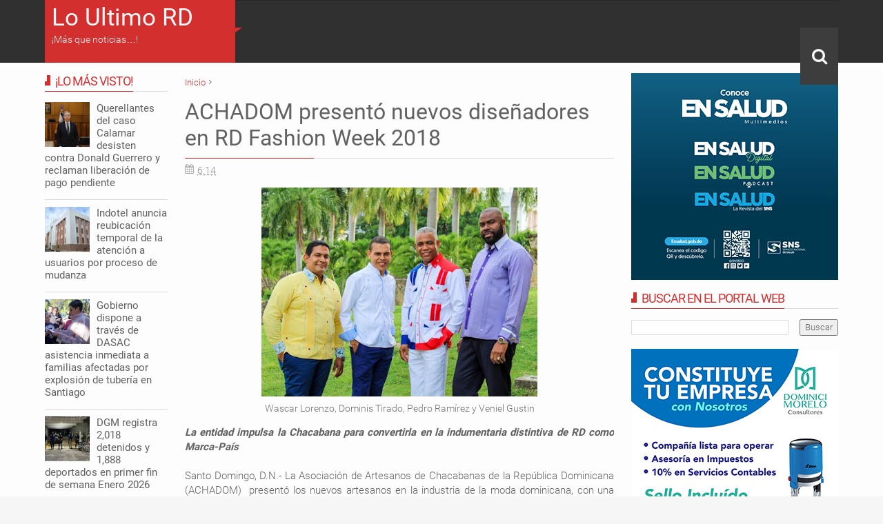

--- FILE ---
content_type: text/html; charset=UTF-8
request_url: http://www.loultimord.com/2018/08/achadom-presento-nuevos-disenadores-en.html
body_size: 80774
content:
<!DOCTYPE html>
<html class='v2  ltr' dir='ltr' id='snewshtml' itemscope='' itemtype='http://schema.org/Article' xmlns='http://www.w3.org/1999/xhtml' xmlns:b='http://www.google.com/2005/gml/b' xmlns:data='http://www.google.com/2005/gml/data' xmlns:expr='http://www.google.com/2005/gml/expr' xmlns:og='http://ogp.me/ns#'>
<head>
<link href='https://www.blogger.com/static/v1/widgets/335934321-css_bundle_v2.css' rel='stylesheet' type='text/css'/>
<meta content='width=device-width,initial-scale=1' name='viewport'/>
<meta content='text/html; charset=UTF-8' http-equiv='Content-Type'/>
<meta content='blogger' name='generator'/>
<link href='http://www.loultimord.com/favicon.ico' rel='icon' type='image/x-icon'/>
<link href='http://www.loultimord.com/2018/08/achadom-presento-nuevos-disenadores-en.html' rel='canonical'/>
<link rel="alternate" type="application/atom+xml" title="Lo Ultimo RD - Atom" href="http://www.loultimord.com/feeds/posts/default" />
<link rel="alternate" type="application/rss+xml" title="Lo Ultimo RD - RSS" href="http://www.loultimord.com/feeds/posts/default?alt=rss" />
<link rel="service.post" type="application/atom+xml" title="Lo Ultimo RD - Atom" href="https://www.blogger.com/feeds/3591924077108125046/posts/default" />

<link rel="alternate" type="application/atom+xml" title="Lo Ultimo RD - Atom" href="http://www.loultimord.com/feeds/5671787914534973391/comments/default" />
<!--Can't find substitution for tag [blog.ieCssRetrofitLinks]-->
<link href='https://blogger.googleusercontent.com/img/b/R29vZ2xl/AVvXsEhFo4HKLK_2e-z4tfKVlayhHM7iceUv2EwPBL27g1U4x3YVjLlBe9QTOePX7_29VjRO2vkx9yBynuLuDoQCckPTqAe4pjFN0A5b4DNT5SREo_l55K2kHTkEnsU-mXVf9jAJO5y_QsbVMNQ/s400/Principal.+Wascar+Lorenzo%252C+Dominis+Tirado%252CPedro+Rami%25CC%2581rez%252C+Veniel+Gustin.jpg' rel='image_src'/>
<meta content='http://www.loultimord.com/2018/08/achadom-presento-nuevos-disenadores-en.html' property='og:url'/>
<meta content='ACHADOM presentó nuevos diseñadores en RD Fashion Week 2018' property='og:title'/>
<meta content='' property='og:description'/>
<meta content='https://blogger.googleusercontent.com/img/b/R29vZ2xl/AVvXsEhFo4HKLK_2e-z4tfKVlayhHM7iceUv2EwPBL27g1U4x3YVjLlBe9QTOePX7_29VjRO2vkx9yBynuLuDoQCckPTqAe4pjFN0A5b4DNT5SREo_l55K2kHTkEnsU-mXVf9jAJO5y_QsbVMNQ/w1200-h630-p-k-no-nu/Principal.+Wascar+Lorenzo%252C+Dominis+Tirado%252CPedro+Rami%25CC%2581rez%252C+Veniel+Gustin.jpg' property='og:image'/>
<title>
ACHADOM presentó nuevos diseñadores en RD Fashion Week 2018 | Lo Ultimo RD
</title>
<meta content='https://blogger.googleusercontent.com/img/b/R29vZ2xl/AVvXsEhFo4HKLK_2e-z4tfKVlayhHM7iceUv2EwPBL27g1U4x3YVjLlBe9QTOePX7_29VjRO2vkx9yBynuLuDoQCckPTqAe4pjFN0A5b4DNT5SREo_l55K2kHTkEnsU-mXVf9jAJO5y_QsbVMNQ/s400/Principal.+Wascar+Lorenzo%252C+Dominis+Tirado%252CPedro+Rami%25CC%2581rez%252C+Veniel+Gustin.jpg' property='og:image'/>
<meta content='https://blogger.googleusercontent.com/img/b/R29vZ2xl/AVvXsEhFo4HKLK_2e-z4tfKVlayhHM7iceUv2EwPBL27g1U4x3YVjLlBe9QTOePX7_29VjRO2vkx9yBynuLuDoQCckPTqAe4pjFN0A5b4DNT5SREo_l55K2kHTkEnsU-mXVf9jAJO5y_QsbVMNQ/s400/Principal.+Wascar+Lorenzo%252C+Dominis+Tirado%252CPedro+Rami%25CC%2581rez%252C+Veniel+Gustin.jpg' name='twitter:image'/>
<meta content='https://blogger.googleusercontent.com/img/b/R29vZ2xl/AVvXsEhFo4HKLK_2e-z4tfKVlayhHM7iceUv2EwPBL27g1U4x3YVjLlBe9QTOePX7_29VjRO2vkx9yBynuLuDoQCckPTqAe4pjFN0A5b4DNT5SREo_l55K2kHTkEnsU-mXVf9jAJO5y_QsbVMNQ/s400/Principal.+Wascar+Lorenzo%252C+Dominis+Tirado%252CPedro+Rami%25CC%2581rez%252C+Veniel+Gustin.jpg' itemprop='image'/>
<meta content='YOUR KEYWORDS HERE' name='keywords'/>
<!-- Metadata Facebook -->
<meta content='Lo Ultimo RD' property='og:site_name'/>
<meta content='Lo Ultimo RD: ACHADOM presentó nuevos diseñadores en RD Fashion Week 2018' property='og:title'/>
<meta content='article' property='og:type'/>
<meta content='http://www.loultimord.com/2018/08/achadom-presento-nuevos-disenadores-en.html' property='og:url'/>
<meta content='100002549773049' property='fb:admins'/>
<!-- Metadata Twitter -->
<meta name='twitter:card' value='summary'/>
<meta content='Lo Ultimo RD: ACHADOM presentó nuevos diseñadores en RD Fashion Week 2018' name='twitter:title'/>
<meta content='@publisher_handle' name='twitter:site'/>
<meta content='@author_handle' name='twitter:creator'/>
<!-- Schema.org markup for Google+ -->
<meta content='Lo Ultimo RD: ACHADOM presentó nuevos diseñadores en RD Fashion Week 2018' itemprop='name'/>
<!--[if lt IE 9]> <script src="http://css3-mediaqueries-js.googlecode.com/svn/trunk/css3-mediaqueries.js"></script> <![endif]-->
<link href='//maxcdn.bootstrapcdn.com/font-awesome/4.3.0/css/font-awesome.min.css' rel='stylesheet'/>
<style type='text/css'>@font-face{font-family:'Roboto';font-style:normal;font-weight:400;font-stretch:100%;font-display:swap;src:url(//fonts.gstatic.com/s/roboto/v50/KFOMCnqEu92Fr1ME7kSn66aGLdTylUAMQXC89YmC2DPNWubEbVmZiAr0klQmz24O0g.woff2)format('woff2');unicode-range:U+0460-052F,U+1C80-1C8A,U+20B4,U+2DE0-2DFF,U+A640-A69F,U+FE2E-FE2F;}@font-face{font-family:'Roboto';font-style:normal;font-weight:400;font-stretch:100%;font-display:swap;src:url(//fonts.gstatic.com/s/roboto/v50/KFOMCnqEu92Fr1ME7kSn66aGLdTylUAMQXC89YmC2DPNWubEbVmQiAr0klQmz24O0g.woff2)format('woff2');unicode-range:U+0301,U+0400-045F,U+0490-0491,U+04B0-04B1,U+2116;}@font-face{font-family:'Roboto';font-style:normal;font-weight:400;font-stretch:100%;font-display:swap;src:url(//fonts.gstatic.com/s/roboto/v50/KFOMCnqEu92Fr1ME7kSn66aGLdTylUAMQXC89YmC2DPNWubEbVmYiAr0klQmz24O0g.woff2)format('woff2');unicode-range:U+1F00-1FFF;}@font-face{font-family:'Roboto';font-style:normal;font-weight:400;font-stretch:100%;font-display:swap;src:url(//fonts.gstatic.com/s/roboto/v50/KFOMCnqEu92Fr1ME7kSn66aGLdTylUAMQXC89YmC2DPNWubEbVmXiAr0klQmz24O0g.woff2)format('woff2');unicode-range:U+0370-0377,U+037A-037F,U+0384-038A,U+038C,U+038E-03A1,U+03A3-03FF;}@font-face{font-family:'Roboto';font-style:normal;font-weight:400;font-stretch:100%;font-display:swap;src:url(//fonts.gstatic.com/s/roboto/v50/KFOMCnqEu92Fr1ME7kSn66aGLdTylUAMQXC89YmC2DPNWubEbVnoiAr0klQmz24O0g.woff2)format('woff2');unicode-range:U+0302-0303,U+0305,U+0307-0308,U+0310,U+0312,U+0315,U+031A,U+0326-0327,U+032C,U+032F-0330,U+0332-0333,U+0338,U+033A,U+0346,U+034D,U+0391-03A1,U+03A3-03A9,U+03B1-03C9,U+03D1,U+03D5-03D6,U+03F0-03F1,U+03F4-03F5,U+2016-2017,U+2034-2038,U+203C,U+2040,U+2043,U+2047,U+2050,U+2057,U+205F,U+2070-2071,U+2074-208E,U+2090-209C,U+20D0-20DC,U+20E1,U+20E5-20EF,U+2100-2112,U+2114-2115,U+2117-2121,U+2123-214F,U+2190,U+2192,U+2194-21AE,U+21B0-21E5,U+21F1-21F2,U+21F4-2211,U+2213-2214,U+2216-22FF,U+2308-230B,U+2310,U+2319,U+231C-2321,U+2336-237A,U+237C,U+2395,U+239B-23B7,U+23D0,U+23DC-23E1,U+2474-2475,U+25AF,U+25B3,U+25B7,U+25BD,U+25C1,U+25CA,U+25CC,U+25FB,U+266D-266F,U+27C0-27FF,U+2900-2AFF,U+2B0E-2B11,U+2B30-2B4C,U+2BFE,U+3030,U+FF5B,U+FF5D,U+1D400-1D7FF,U+1EE00-1EEFF;}@font-face{font-family:'Roboto';font-style:normal;font-weight:400;font-stretch:100%;font-display:swap;src:url(//fonts.gstatic.com/s/roboto/v50/KFOMCnqEu92Fr1ME7kSn66aGLdTylUAMQXC89YmC2DPNWubEbVn6iAr0klQmz24O0g.woff2)format('woff2');unicode-range:U+0001-000C,U+000E-001F,U+007F-009F,U+20DD-20E0,U+20E2-20E4,U+2150-218F,U+2190,U+2192,U+2194-2199,U+21AF,U+21E6-21F0,U+21F3,U+2218-2219,U+2299,U+22C4-22C6,U+2300-243F,U+2440-244A,U+2460-24FF,U+25A0-27BF,U+2800-28FF,U+2921-2922,U+2981,U+29BF,U+29EB,U+2B00-2BFF,U+4DC0-4DFF,U+FFF9-FFFB,U+10140-1018E,U+10190-1019C,U+101A0,U+101D0-101FD,U+102E0-102FB,U+10E60-10E7E,U+1D2C0-1D2D3,U+1D2E0-1D37F,U+1F000-1F0FF,U+1F100-1F1AD,U+1F1E6-1F1FF,U+1F30D-1F30F,U+1F315,U+1F31C,U+1F31E,U+1F320-1F32C,U+1F336,U+1F378,U+1F37D,U+1F382,U+1F393-1F39F,U+1F3A7-1F3A8,U+1F3AC-1F3AF,U+1F3C2,U+1F3C4-1F3C6,U+1F3CA-1F3CE,U+1F3D4-1F3E0,U+1F3ED,U+1F3F1-1F3F3,U+1F3F5-1F3F7,U+1F408,U+1F415,U+1F41F,U+1F426,U+1F43F,U+1F441-1F442,U+1F444,U+1F446-1F449,U+1F44C-1F44E,U+1F453,U+1F46A,U+1F47D,U+1F4A3,U+1F4B0,U+1F4B3,U+1F4B9,U+1F4BB,U+1F4BF,U+1F4C8-1F4CB,U+1F4D6,U+1F4DA,U+1F4DF,U+1F4E3-1F4E6,U+1F4EA-1F4ED,U+1F4F7,U+1F4F9-1F4FB,U+1F4FD-1F4FE,U+1F503,U+1F507-1F50B,U+1F50D,U+1F512-1F513,U+1F53E-1F54A,U+1F54F-1F5FA,U+1F610,U+1F650-1F67F,U+1F687,U+1F68D,U+1F691,U+1F694,U+1F698,U+1F6AD,U+1F6B2,U+1F6B9-1F6BA,U+1F6BC,U+1F6C6-1F6CF,U+1F6D3-1F6D7,U+1F6E0-1F6EA,U+1F6F0-1F6F3,U+1F6F7-1F6FC,U+1F700-1F7FF,U+1F800-1F80B,U+1F810-1F847,U+1F850-1F859,U+1F860-1F887,U+1F890-1F8AD,U+1F8B0-1F8BB,U+1F8C0-1F8C1,U+1F900-1F90B,U+1F93B,U+1F946,U+1F984,U+1F996,U+1F9E9,U+1FA00-1FA6F,U+1FA70-1FA7C,U+1FA80-1FA89,U+1FA8F-1FAC6,U+1FACE-1FADC,U+1FADF-1FAE9,U+1FAF0-1FAF8,U+1FB00-1FBFF;}@font-face{font-family:'Roboto';font-style:normal;font-weight:400;font-stretch:100%;font-display:swap;src:url(//fonts.gstatic.com/s/roboto/v50/KFOMCnqEu92Fr1ME7kSn66aGLdTylUAMQXC89YmC2DPNWubEbVmbiAr0klQmz24O0g.woff2)format('woff2');unicode-range:U+0102-0103,U+0110-0111,U+0128-0129,U+0168-0169,U+01A0-01A1,U+01AF-01B0,U+0300-0301,U+0303-0304,U+0308-0309,U+0323,U+0329,U+1EA0-1EF9,U+20AB;}@font-face{font-family:'Roboto';font-style:normal;font-weight:400;font-stretch:100%;font-display:swap;src:url(//fonts.gstatic.com/s/roboto/v50/KFOMCnqEu92Fr1ME7kSn66aGLdTylUAMQXC89YmC2DPNWubEbVmaiAr0klQmz24O0g.woff2)format('woff2');unicode-range:U+0100-02BA,U+02BD-02C5,U+02C7-02CC,U+02CE-02D7,U+02DD-02FF,U+0304,U+0308,U+0329,U+1D00-1DBF,U+1E00-1E9F,U+1EF2-1EFF,U+2020,U+20A0-20AB,U+20AD-20C0,U+2113,U+2C60-2C7F,U+A720-A7FF;}@font-face{font-family:'Roboto';font-style:normal;font-weight:400;font-stretch:100%;font-display:swap;src:url(//fonts.gstatic.com/s/roboto/v50/KFOMCnqEu92Fr1ME7kSn66aGLdTylUAMQXC89YmC2DPNWubEbVmUiAr0klQmz24.woff2)format('woff2');unicode-range:U+0000-00FF,U+0131,U+0152-0153,U+02BB-02BC,U+02C6,U+02DA,U+02DC,U+0304,U+0308,U+0329,U+2000-206F,U+20AC,U+2122,U+2191,U+2193,U+2212,U+2215,U+FEFF,U+FFFD;}</style>
<style id='template-skin-1' type='text/css'><!--
.container{min-width:960px}
.main-wrapper{padding-right:325px;padding-left:203px}
.rtl .main-wrapper{padding-left:325px;padding-right:203px}
.sidebar-right,.sidebar-right > .innerwrap{width:325px}
.sidebar-left,.sidebar-left > .innerwrap{width:203px}
#layout{height:auto;width:950px}
#layout .homepost .HTML{visibility:visible}
#layout .admin.row{margin:55px 15px 10px;padding:15px}
#layout .admin.row div.widget{width:23%;float:left;margin:0 1% 3px}
#layout .section {background-color: transparent !important;border: 0 !important;padding: 0 !important;margin: 0 0 8px!important;}
#layout .topnav,#layout .topads{height:auto}
#layout .head-wrap{padding:0;display:block}
#layout .header-wrap{padding-bottom:0}
#layout .header,#layout .topads,#layout .author-profile-area,#layout .links-submenu{display:block}
#layout .homepost .HTML{visibility:visible}
#layout .FollowByEmail .widget-content:before{content:""}
#layout .admin.row{background-color:#920325}
#layout .admin.row > div:before,#layout .footer-area:before,#layout #main-top:before,#layout #main-bottom:before,#layout #sidebar-wrapper .innerwrap:before,#layout #sidebartabs:before,#layout .topfeatured-area .wrap:before,#layout .middle-big:before,#layout .author-profile-area:before,#layout .main-bottom-area .innerwrap:before,#layout .author-profile-area:before,#layout .links-submenu:before{color:#FFF;font-size:30px;margin-bottom:15px;display:block}
#layout .admin.row > div:before{content:"Theme Options"}
#layout .header .widget{max-width:none}
#layout .outer-nav{position:static;background-color:#2B6D09;margin:0 15px 15px;padding:15px 0 10px}
#layout .srcnavbutton,#layout .posts-title,#layout .copyright-area,#layout .hidden-contact,#layout .unwanted,#layout .contact-sec,#layout .section > h4{display:none !important}
#layout a.editlink{background-color:#1446AC;padding:4px 10px;color:#FFF!important}
#layout #sidebar-wrapper{overflow:visible;position:static;width:40%;margin:0;float:right}
#layout #sidebar-wrapper .innerwrap,#layout #sidebartabs,#layout #main-top,#layout #main-bottom,#layout .main-bottom-area .innerwrap,#layout .middle-big{padding:15px 10px 10px;margin-bottom:15px}
#layout #sidebar-wrapper .innerwrap,#layout .main-bottom-right .innerwrap{background-color:#0DA480}
#layout #main-top,#layout #main-bottom,#layout .main-bottom-left .innerwrap,#layout .middle-big{background-color:#479CD2 !important;width:auto}
#layout #sidebartabs{background-color:#DAC526}
#layout #sidebar-wrapper .innerwrap:before,#layout .main-bottom-right .innerwrap:before{content:"Sidebar Area"}
#layout #sidebartabs:before{content:"Sidebar Tab Area"}
#layout .topfeatured-area .wrap:before{content:"Top Featured Area"}
#layout .author-profile-area:before{content:"Author Profile Area"}
#layout .links-submenu:before{content:"Mega Menu links Content"}
#layout #main-top:before,#layout #main-bottom:before,#layout .middle-big:before,#layout .main-bottom-left .innerwrap:before{content:"Magazine Widget Area"}
#layout .footer-area{background-color:#850F70;margin:0 15px 15px}
#layout .footer-area:before{content:"Footer Area"}
#layout .footer{width:25%;float:left}
#layout #sidebar-wrapper .innerwrap,#layout .topfeatured-area .wrap,#layout .main-bottom-right .innerwrap{width:auto}
#layout .m-big .FollowByEmail .widget-content{max-width:none}
#layout .topfeatured-area .wrap,#layout .author-profile-area{background-color:#DCAB2A;padding:10px;margin:0 10px}
#layout .author-profile-area{background-color:#2AC7DC}
#layout .middle-big{margin-left:15px;margin-right:15px}
#layout .main-bottom-area .innerwrap{margin:0 5px 15px}
#layout .main-wrapper .innerwrap{margin:0 10px}
#layout .links-submenu{background-color:#3F600A;padding:10px 10px 0;margin-bottom:15px}
#layout .main-bottom-right .widget-content{height:2em}
@font-face {
font-family: 'Roboto';
font-style: normal;
font-weight: 300;
src: local('Roboto Light'), local('Roboto-Light'), url(http://fonts.gstatic.com/s/roboto/v15/0eC6fl06luXEYWpBSJvXCBJtnKITppOI_IvcXXDNrsc.woff2) format('woff2');
unicode-range: U+0460-052F, U+20B4, U+2DE0-2DFF, U+A640-A69F;
}
@font-face {
font-family: 'Roboto';
font-style: normal;
font-weight: 300;
src: local('Roboto Light'), local('Roboto-Light'), url(http://fonts.gstatic.com/s/roboto/v15/Fl4y0QdOxyyTHEGMXX8kcRJtnKITppOI_IvcXXDNrsc.woff2) format('woff2');
unicode-range: U+0400-045F, U+0490-0491, U+04B0-04B1, U+2116;
}
@font-face {
font-family: 'Roboto';
font-style: normal;
font-weight: 300;
src: local('Roboto Light'), local('Roboto-Light'), url(http://fonts.gstatic.com/s/roboto/v15/-L14Jk06m6pUHB-5mXQQnRJtnKITppOI_IvcXXDNrsc.woff2) format('woff2');
unicode-range: U+1F00-1FFF;
}
@font-face {
font-family: 'Roboto';
font-style: normal;
font-weight: 300;
src: local('Roboto Light'), local('Roboto-Light'), url(http://fonts.gstatic.com/s/roboto/v15/I3S1wsgSg9YCurV6PUkTORJtnKITppOI_IvcXXDNrsc.woff2) format('woff2');
unicode-range: U+0370-03FF;
}
@font-face {
font-family: 'Roboto';
font-style: normal;
font-weight: 300;
src: local('Roboto Light'), local('Roboto-Light'), url(http://fonts.gstatic.com/s/roboto/v15/NYDWBdD4gIq26G5XYbHsFBJtnKITppOI_IvcXXDNrsc.woff2) format('woff2');
unicode-range: U+0102-0103, U+1EA0-1EF1, U+20AB;
}
@font-face {
font-family: 'Roboto';
font-style: normal;
font-weight: 300;
src: local('Roboto Light'), local('Roboto-Light'), url(http://fonts.gstatic.com/s/roboto/v15/Pru33qjShpZSmG3z6VYwnRJtnKITppOI_IvcXXDNrsc.woff2) format('woff2');
unicode-range: U+0100-024F, U+1E00-1EFF, U+20A0-20AB, U+20AD-20CF, U+2C60-2C7F, U+A720-A7FF;
}
@font-face {
font-family: 'Roboto';
font-style: normal;
font-weight: 300;
src: local('Roboto Light'), local('Roboto-Light'), url(http://fonts.gstatic.com/s/roboto/v15/Hgo13k-tfSpn0qi1SFdUfVtXRa8TVwTICgirnJhmVJw.woff2) format('woff2');
unicode-range: U+0000-00FF, U+0131, U+0152-0153, U+02C6, U+02DA, U+02DC, U+2000-206F, U+2074, U+20AC, U+2212, U+2215, U+E0FF, U+EFFD, U+F000;
}
@font-face {
font-family: 'Roboto';
font-style: normal;
font-weight: 400;
src: local('Roboto'), local('Roboto-Regular'), url(http://fonts.gstatic.com/s/roboto/v15/ek4gzZ-GeXAPcSbHtCeQI_esZW2xOQ-xsNqO47m55DA.woff2) format('woff2');
unicode-range: U+0460-052F, U+20B4, U+2DE0-2DFF, U+A640-A69F;
}
@font-face {
font-family: 'Roboto';
font-style: normal;
font-weight: 400;
src: local('Roboto'), local('Roboto-Regular'), url(http://fonts.gstatic.com/s/roboto/v15/mErvLBYg_cXG3rLvUsKT_fesZW2xOQ-xsNqO47m55DA.woff2) format('woff2');
unicode-range: U+0400-045F, U+0490-0491, U+04B0-04B1, U+2116;
}
@font-face {
font-family: 'Roboto';
font-style: normal;
font-weight: 400;
src: local('Roboto'), local('Roboto-Regular'), url(http://fonts.gstatic.com/s/roboto/v15/-2n2p-_Y08sg57CNWQfKNvesZW2xOQ-xsNqO47m55DA.woff2) format('woff2');
unicode-range: U+1F00-1FFF;
}
@font-face {
font-family: 'Roboto';
font-style: normal;
font-weight: 400;
src: local('Roboto'), local('Roboto-Regular'), url(http://fonts.gstatic.com/s/roboto/v15/u0TOpm082MNkS5K0Q4rhqvesZW2xOQ-xsNqO47m55DA.woff2) format('woff2');
unicode-range: U+0370-03FF;
}
@font-face {
font-family: 'Roboto';
font-style: normal;
font-weight: 400;
src: local('Roboto'), local('Roboto-Regular'), url(http://fonts.gstatic.com/s/roboto/v15/NdF9MtnOpLzo-noMoG0miPesZW2xOQ-xsNqO47m55DA.woff2) format('woff2');
unicode-range: U+0102-0103, U+1EA0-1EF1, U+20AB;
}
@font-face {
font-family: 'Roboto';
font-style: normal;
font-weight: 400;
src: local('Roboto'), local('Roboto-Regular'), url(http://fonts.gstatic.com/s/roboto/v15/Fcx7Wwv8OzT71A3E1XOAjvesZW2xOQ-xsNqO47m55DA.woff2) format('woff2');
unicode-range: U+0100-024F, U+1E00-1EFF, U+20A0-20AB, U+20AD-20CF, U+2C60-2C7F, U+A720-A7FF;
}
@font-face {
font-family: 'Roboto';
font-style: normal;
font-weight: 400;
src: local('Roboto'), local('Roboto-Regular'), url(http://fonts.gstatic.com/s/roboto/v15/CWB0XYA8bzo0kSThX0UTuA.woff2) format('woff2');
unicode-range: U+0000-00FF, U+0131, U+0152-0153, U+02C6, U+02DA, U+02DC, U+2000-206F, U+2074, U+20AC, U+2212, U+2215, U+E0FF, U+EFFD, U+F000;
}
@font-face {
font-family: 'Roboto';
font-style: normal;
font-weight: 700;
src: local('Roboto Bold'), local('Roboto-Bold'), url(http://fonts.gstatic.com/s/roboto/v15/77FXFjRbGzN4aCrSFhlh3hJtnKITppOI_IvcXXDNrsc.woff2) format('woff2');
unicode-range: U+0460-052F, U+20B4, U+2DE0-2DFF, U+A640-A69F;
}
@font-face {
font-family: 'Roboto';
font-style: normal;
font-weight: 700;
src: local('Roboto Bold'), local('Roboto-Bold'), url(http://fonts.gstatic.com/s/roboto/v15/isZ-wbCXNKAbnjo6_TwHThJtnKITppOI_IvcXXDNrsc.woff2) format('woff2');
unicode-range: U+0400-045F, U+0490-0491, U+04B0-04B1, U+2116;
}
@font-face {
font-family: 'Roboto';
font-style: normal;
font-weight: 700;
src: local('Roboto Bold'), local('Roboto-Bold'), url(http://fonts.gstatic.com/s/roboto/v15/UX6i4JxQDm3fVTc1CPuwqhJtnKITppOI_IvcXXDNrsc.woff2) format('woff2');
unicode-range: U+1F00-1FFF;
}
@font-face {
font-family: 'Roboto';
font-style: normal;
font-weight: 700;
src: local('Roboto Bold'), local('Roboto-Bold'), url(http://fonts.gstatic.com/s/roboto/v15/jSN2CGVDbcVyCnfJfjSdfBJtnKITppOI_IvcXXDNrsc.woff2) format('woff2');
unicode-range: U+0370-03FF;
}
@font-face {
font-family: 'Roboto';
font-style: normal;
font-weight: 700;
src: local('Roboto Bold'), local('Roboto-Bold'), url(http://fonts.gstatic.com/s/roboto/v15/PwZc-YbIL414wB9rB1IAPRJtnKITppOI_IvcXXDNrsc.woff2) format('woff2');
unicode-range: U+0102-0103, U+1EA0-1EF1, U+20AB;
}
@font-face {
font-family: 'Roboto';
font-style: normal;
font-weight: 700;
src: local('Roboto Bold'), local('Roboto-Bold'), url(http://fonts.gstatic.com/s/roboto/v15/97uahxiqZRoncBaCEI3aWxJtnKITppOI_IvcXXDNrsc.woff2) format('woff2');
unicode-range: U+0100-024F, U+1E00-1EFF, U+20A0-20AB, U+20AD-20CF, U+2C60-2C7F, U+A720-A7FF;
}
@font-face {
font-family: 'Roboto';
font-style: normal;
font-weight: 700;
src: local('Roboto Bold'), local('Roboto-Bold'), url(http://fonts.gstatic.com/s/roboto/v15/d-6IYplOFocCacKzxwXSOFtXRa8TVwTICgirnJhmVJw.woff2) format('woff2');
unicode-range: U+0000-00FF, U+0131, U+0152-0153, U+02C6, U+02DA, U+02DC, U+2000-206F, U+2074, U+20AC, U+2212, U+2215, U+E0FF, U+EFFD, U+F000;
}
--></style>
<style id='page-skin-1' type='text/css'><!--
/*
-----------------------------------------------
Blogger Template Style
Name: SNews Blogger Theme
Version: 1.3
Added:
- WhatApps Share (Support Android and IOS)
- Option to change twitter share author
- Option to change "Share","Like","Tweet" text
- Option to hide Main Recent Post
Fixed:
- Google Plus Comments
- Improve Speed
Design by: MARIthemes
ThemeForest URL: http://themeforest.net/user/MARIthemes
----------------------------------------------- */
/* Variable definitions
====================
<Variable name="startSide" description="text starts" type="automatic" default="left"/>
<Variable name="endSide" description="text ends" type="automatic" default="right"/>
<Group description="Main Color" selector="body">
<Variable name="body.background.color" description="Body Color" type="color" default="#F6F6F6"/>
<Variable name="header.background.color" description="Header Area" type="color" default="#303030"/>
<Variable name="outer.background.color" description="Container Area" type="color" default="#EEEEEE"/>
<Variable name="footer.background.color" description="Footer Area" type="color" default="#1C1C1C"/>
</Group>
<Group description="Backgrounds" selector="body">
<Variable name="keycolor" description="Primary Color" type="color" default="#D32F2F"/>
<Variable name="body.background" description="Background" type="background" color="#F6F6F6" default="$(color) url() repeat fixed top center"/>
</Group>
<Group description="Links" selector="body">
<Variable name="link.visited.color" description="Visited Color" type="color" default="#FF8A80"/>
<Variable name="link.hover.color" description="Hover Color" type="color" default="#FF5252"/>
</Group>
<Group description="Page Text" selector="body">
<Variable name="main.body.font" description="Body Font" type="font" default="normal normal 15px 'Roboto', 'Helvetica Neue', Helvetica, Arial, sans-serif"/>
<Variable name="main.text.color" description="Text Color" type="color" default="#616161"/>
</Group>
<Group description="Header Area" selector=".header-wrap">
<Variable name="header.border.color" description="Header Border Color" type="color" default="#00695C"/>
<Variable name="header.text.color" description="Header Text Color" type="color" default="#F7F7F7"/>
<Variable name="header2.background.color" description="Second Color" type="color" default="#3D3D3D"/>
</Group>
<Group description="Content Area" selector=".content-wrapper">
<Variable name="cont.background.color" description="Background Color" type="color" default="#FDFDFD"/>
<Variable name="cont.border.color" description="Border Color" type="color" default="#DBDBDB"/>
<Variable name="button.color" description="Button Color" type="color" default="#303030"/>
<Variable name="butext.color" description="Button Text Color" type="color" default="#FFFFFF"/>
</Group>
<Group description="Footer Area" selector=".footer .widget">
<Variable name="foot.text.color" description="Text Color" type="color" default="#C8C8C8"/>
<Variable name="foot.border.color" description="Border Color" type="color" default="#0E0E0E"/>
<Variable name="foot.copy.color" description="Bottom Color" type="color" default="#101010"/>
<Variable name="foot.button.color" description="Button Color" type="color" default="#0A0A0A"/>
</Group>
<Group description="Social Counter Sidabar Tabs" selector="body">
<Variable name="tabs.background.color" description="Tabs Area" type="color" default="#E9E9E9"/>
<Variable name="socbt.counter.color" description="Social Counter Color" type="color" default="#E9E9E9"/>
<Variable name="soc.counter.color" description="Text Color" type="color" default="#FFFFFF"/>
</Group>
<Group description="Author Profile" selector="body">
<Variable name="author.back.color" description="Author Background" type="color" default="#303030"/>
<Variable name="author.text.color" description="Author Text" type="color" default="#FFFFFF"/>
</Group>
<Group description="Responsive Menu" selector="body">
<Variable name="res.back.color" description="Background Color" type="color" default="#151515"/>
<Variable name="res.text.color" description="Text Color" type="color" default="#FFFFFF"/>
<Variable name="res.border.color" description="Border Color" type="color" default="#0B0B0B"/>
<Variable name="res.sub.color" description="Sub Color" type="color" default="#3D3D3D"/>
<Variable name="res.subtext.color" description="Sub Text Color" type="color" default="#C6C6C6"/>
</Group>
*/
/*
CONTENTS
=======================
= A. Css Reset
= B. Container
= C. Header Section and Top Navigation
= D. Social Icons Widget
= E. Magazine Section
= F. Posts Section
= G. Blogger Comments
= H. Sidebar Section
= I. Blogger Widgets
= J. Footer Section
= K. Error page
= L. Shortcodes
= M. Responsive Menu
= N. Other Effect
= O. Responsive
*/
/*=====================================
= A. Css Reset
=====================================*/
html{font-family:sans-serif;-ms-text-size-adjust:100%;-webkit-text-size-adjust:100%}
body{margin:0}
article,aside,details,figcaption,figure,footer,header,hgroup,main,menu,nav,section,summary{display:block}
audio,canvas,progress,video{display:inline-block;vertical-align:baseline}
audio:not([controls]){display:none;height:0}
[hidden],template{display:none}
a{background-color:transparent}
a:active,a:hover{outline:0}
abbr[title]{border-bottom:1px dotted}
b,strong{font-weight:bold}
dfn{font-style:italic}
h1{font-size:2em;margin:0.67em 0}
mark{background:#ff0;color:#000}
small{font-size:80%}
sub,sup{font-size:75%;line-height:0;position:relative;vertical-align:baseline}
sup{top:-0.5em}
sub{bottom:-0.25em}
img{border:0}
svg:not(:root){overflow:hidden}
figure{margin:1em 40px}
hr{-moz-box-sizing:content-box;-webkit-box-sizing:content-box;box-sizing:content-box;height:0}
pre{overflow:auto}
code,kbd,pre,samp{font-family:monospace,monospace;font-size:1em}
button,input,optgroup,select,textarea{color:inherit;font:inherit;margin:0}
button{overflow:visible}
button,select{text-transform:none}
button,html input[type="button"],input[type="reset"],input[type="submit"]{-webkit-appearance:button;cursor:pointer}
button[disabled],html input[disabled]{cursor:default}
button::-moz-focus-inner,input::-moz-focus-inner{border:0;padding:0}
input{line-height:normal}
input[type="checkbox"],input[type="radio"]{-webkit-box-sizing:border-box;-moz-box-sizing:border-box;box-sizing:border-box;padding:0}
input[type="number"]::-webkit-inner-spin-button,input[type="number"]::-webkit-outer-spin-button{height:auto}
input[type="search"]{-webkit-appearance:textfield;-moz-box-sizing:content-box;-webkit-box-sizing:content-box;box-sizing:content-box}
input[type="search"]::-webkit-search-cancel-button,input[type="search"]::-webkit-search-decoration{-webkit-appearance:none}
fieldset{border:1px solid #c0c0c0;margin:0 2px;padding:0.35em 0.625em 0.75em}
legend{border:0;padding:0}
textarea{overflow:auto}
optgroup{font-weight:bold}
table{border-collapse:collapse;border-spacing:0}
td,th{padding:0}
@media print{
*,*:before,*:after{background:transparent!important;color:#000!important;-webkit-box-shadow:none!important;box-shadow:none!important;text-shadow:none!important}
a,a:visited{text-decoration:underline}
a[href]:after{content:" (" attr(href) ")"}
abbr[title]:after{content:" (" attr(title) ")"}
a[href^="#"]:after,a[href^="javascript:"]:after{content:""}
pre{border:1px solid #999;page-break-inside:avoid}
thead{display:table-header-group}
tr,img{page-break-inside:avoid}
img{max-width:100%!important}
p,h2,h3{orphans:3;widows:3}
h2,h3{page-break-after:avoid}
select{background:#fff!important}
.navbar{display:none}
.btn > .caret,.dropup > .btn > .caret{border-top-color:#000!important}
.label{border:1px solid #000}
.table{border-collapse:collapse!important}
.table td,.table th{background-color:#fff!important}
.table-bordered th,.table-bordered td{border:1px solid #ddd!important}
}
*{-webkit-box-sizing:border-box;-moz-box-sizing:border-box;box-sizing:border-box;position:relative}
*:before,*:after{-webkit-box-sizing:border-box;-moz-box-sizing:border-box;box-sizing:border-box}
html{font-size:10px;-webkit-tap-highlight-color:rgba(0,0,0,0)}
html body{font:normal normal 15px 'Roboto', 'Helvetica Neue', Helvetica, Arial, sans-serif;line-height:1.42857143;color:#616161;background:#F6F6F6 url() repeat fixed top center;font-weight:300;padding:0}
input,button,select,textarea{font-family:inherit;font-size:inherit;line-height:inherit}
input:focus{outline-color:#D32F2F}
a{color:#D32F2F;text-decoration:none}
a:hover,a:focus{color:#FF5252;text-decoration:underline}
a:visited{color:#FF8A80}
a:focus{outline:thin dotted;outline:5px auto -webkit-focus-ring-color;outline-offset:-2px}
figure{margin:0}
img{vertical-align:middle}
p,.summary-content{margin:0 0 10px}
.section,.widget,.widget ul,.widget li{margin:0;padding:0}
.widget{line-height:inherit}
.content-wrapper .widget{overflow:hidden}
h1,h2,h3,h4,h5,h6,.h1,.h2,.h3,.h4,.h5,.h6{font-family:inherit;line-height:1.2em;color:inherit;font-weight:400}
h1,.h1,h2,.h2,h3,.h3{margin-top:21px;margin-bottom:10.5px}
h4,.h4,h5,.h5,h6,.h6{margin-top:10.5px;margin-bottom:10.5px}
h1,.h1{font-size:33px}
h2,.h2{font-size:28px}
h3,.h3{font-size:24px}
h4,.h4{font-size:20px}
h5,.h5{font-size:18px}
h6,.h6{font-size:16px}
.clear{clear:both}
.clearfix:before,.clearfix:after,.row:before,.row:after,.container:before,.container:after,.wrap:before,.wrap:after{content:" ";display:table}
.clearfix:after,.container:after,.row:after,.wrap:after{clear:both}
.blog-feeds,.widget-item-control{display:none!important}
svg{position:absolute;top:0;left:0;width:100%;height:100%}
circle{fill:rgba(255,255,255,0.1)}
.btn{cursor:pointer}
a,.main-menu > li,.label-size,.social-wrap .fa,.youtubeplay .fa,.youtubeplay:after,.flickr_badge_image img,.social-wrap .fa:after,.scrolled .header-wrap,.thumb-area a:before,.post-format,.content-area,.first-area,.contact-sec{-webkit-transition:all 0.3s ease;-moz-transition:all 0.3s ease;-ms-transition:all 0.3s ease;-o-transition:all 0.3s ease;transition:all 0.3s ease}
.circle{border-radius:2000px}
.Label li:before,.owl-custom-nav div:before,.owl-nav div:before,.list .inner:before,.icon.blog-author:before,.breadcrumbs .homex:before,.comments .comment .comment-actions .item-control a:before,a.tag-name:before,.pager-isi span:before,.pager-isi a:before,blockquote:before,.sidebar .LinkList li:before,.newsticker h3 a:before,.posts-title .title-wrap:before,.blog-pager-item a:before,.blog-pager-item .linkgrey:before,.comments .comments-content .blog-author:before,.widget .post-body ul li:before,.links-content li:before{display:inline-block;font-family:FontAwesome;font-size:inherit;text-rendering:auto;-webkit-font-smoothing:antialiased;-moz-osx-font-smoothing:grayscale}
.widget-content{padding:0}
blockquote{padding-left:40px;opacity:0.9;font-size:120%}
blockquote:before{content:"\f10d";position:absolute;left:0;font-size:30px;top:-10px;opacity:0.7;width:33px}
.rtl blockquote:before{content:"\f10d";font-style:normal}
::selection{background:#D32F2F;color:#FFF;text-shadow:none}
::-moz-selection{background:#D32F2F;color:#FFF;text-shadow:none}
/*=====================================
= B. Container
=====================================*/
.container{width:100%;margin:0 auto;padding:0}
.wrap{margin:0 auto;max-width:1150px;width:98%}
.container{box-shadow:0 0 5px rgba(0,0,0,0.25);background-color:#EEEEEE;overflow:hidden}
.main-wrapper,.sidebar-wrapper{min-height:100%;padding-top:15px;padding-bottom:15px}
.content-wrapper{background-color:#FDFDFD}
.homeq .content-wrapper{box-shadow:0 -2px 5px rgba(0,0,0,0.10)}
.container-outer,.contact-sec > div{-webkit-transition:all 0.5s ease;-moz-transition:all 0.5s ease;-ms-transition:all 0.5s ease;-o-transition:all 0.5s ease;transition:all 0.5s ease;z-index:2}
.topfeatured-area{background-color:#F2F2F2}
.widget ul,.widget li{margin:0;padding:0;list-style:none}
/*=====================================
= C. Header Section and Top Navigation
=====================================*/
.header-wrap{background-color:#303030;color:#F7F7F7;z-index:2}
.left-header{float:left;width:24%}
.right-header{float:right;width:76%}
.header{background-color:#D32F2F}
#header-inner{padding:0;height:81px}
.Header a{color:#F7F7F7}
.Header img{max-width:100%}
.scrolled #header-inner{height:74px}
.header .h1{margin:0;font-size:35px}
.header .h1 a{text-decoration: none}
.scrolled .header .h1{font-size:30px}
.header .description{margin:0;font-size:14px}
.header-wrap .widget-content,.header .description{padding:0}
.header .Header{padding:5px 10px}
.resbutton,.menu-search,.sub-button .fa-times,.navi-title,.scrolled .top-icon-area,.topfeatured-area h2,.menu ul,.res-menu-area,.author-profile-area,.imageheader,.sharesinfo .icons-whatsapp, .item-share .icons-whatsapp{display:none}
.scrolled .ticker-area{margin-top:-41px;opacity:0}
.srcnavbutton{position:absolute;top:40px;right:0;height:83px;line-height:84px;display:block;width:55px;z-index:2;font-size:24px;background-color:#3D3D3D;text-align:center;cursor:pointer}
.scrolled .srcnavbutton,.scrolled .sc-move{top:0}
.menu li{list-style:none;margin:0;padding:0;float:left}
.menu a{color:inherit;text-decoration:none}
.menu ul li{float:none;border-bottom:1px solid #2E2E2E;margin-right:5px}
.menu ul{position:absolute}
.menu-desc{display:block;font-size:10px;opacity:0.8;letter-spacing:normal}
.menu > li > a{font-size:18px;font-weight:400;padding:23px 1em;display:block;text-transform:uppercase;letter-spacing:-1px}
.main-menu > li > a {height: 83px;padding: 0 1em;line-height: 83px}
.main-menu > .have-desc > a{line-height:inherit;padding:23px 1em}
.menu .submenu > a{padding-right:1.8em}
.menu ul{padding:0;top:83px;min-width:14em;left:0;z-index:1}
.menu ul ul{top:0;left:100%}
.menu ul:before,.menu ul:after{content:"";display:block;position:absolute;height:100%;background-color:#3D3D3D;top:0;left:0;right:3px}
.menu ul:after{z-index:-1;top:3px;left:3px;right:0;opacity:0.5}
.menu ul a{white-space:nowrap;height:35px;padding:0 17px;line-height:35px;display:block}
.main-menu{height:83px;display:none}
.main-menu.show{display:block}
.sc-move{position:absolute;top:40px;height:83px;overflow:visible!important}
.sc-move.moving{background-color:#3D3D3D}
.sc-move:after{content:"";width:0;height:0;border:10px solid transparent;border-top:7px solid #D32F2F;top:0;left:50%;position:absolute;margin-left:-10px}
.sc-move.moving:before{content:"";width:100%;height:1px;position:absolute;top:0;background-color:#D32F2F}
.sc-move.moving:after{top:1px}
.sub-button{position:absolute;bottom:36px;right:10px;font-size:12px}
.main-menu .have-desc > .sub-icon .btn{bottom: 44px}
.menu-search{position:absolute;top:40px;padding:21px 15px;background-color:#303030;right:55px;left:25%}
.scrolled .menu-search{top:0}
.menu-search input{background-color:transparent;border:0;display:block;width:100%;padding:10px;outline:none}
.scrolled .header-wrap{position:fixed;width:100%;top:0;box-shadow:0 2px 5px rgba(0,0,0,0.3);-ms-transform:translate(0,-90px);-webkit-transform:translate(0,-90px);transform:translate(0,-90px);opacity:0;z-index:5}
.scrolled .scroll-up{-ms-transform:translate(0,0);-webkit-transform:translate(0,0);transform:translate(0,0);opacity:1}
.scrolled{padding-top:124px}
.scrolled .Header img{max-height:73px;width:auto;margin:0 auto}
.right-header,.main-nav,.mainnav-area,#midnav,.mainnav-area .LinkList,.mainnav-area .widget-content,.main-menu,.mega-menu,.owl-controls,.owl-nav,.sidebar-area{position:static}
.mega-menu .sub-menu{top:123px;right:0}
.scrolled .mega-menu .sub-menu{top:83px}
.subsubmenu .sub-button{bottom:9px;right:15px}
.menu ul li:last-child{border-bottom:0}
.links-sub{width:25%;float:left}
.menu .menulinks,.menulinks{padding:20px 10px;overflow:hidden}
.links-content{width:25%;float:left;padding:0 15px}
.links-content h2{font-size:18px;margin:0 0 15px;z-index:1;border-bottom:1px solid #2E2E2E;line-height:35px;height:35px;text-transform:uppercase;letter-spacing:-1px}
.links-content .title-wrap{display:inline-block;border-bottom:1px solid #D32F2F;top:-1px;color:#D32F2F;font-weight:400;text-shadow:0 1px 3px rgba(0,0,0,0.3);padding-left:14px}
.links-content .title-wrap:before{content:"";width:8px;height:15px;background-color:#D32F2F;display:block;position:absolute;left:0;top:9px}
.links-content .title-wrap:after{content:"";position:absolute;width:4px;height:14px;background-color:#3D3D3D;top:4px;left:0}
.menulinks ul{position:static;display:block}
.menulinks li a{padding:0;height:33px;line-height:33px}
.menu .links-content .widget-area a.rcthumb{height:120px;padding:0}
.links-content .first-image,.links-content .first-area{width:100%!important;margin-bottom:10px}
.links-content .items,.links-content p,.links-content .title-wrap .fa{display:none!important}
.links-content .items:nth-child(1){display:block!important}
.links-content .first-area{padding-left:0!important}
.links-content .first-item h3{font-size:16px!important}
.menu .links-content .first-item h3 a{padding:0;line-height:1.2em;height:auto}
.links-content .title-wrap a{padding:0}
.links-content .morepost{padding:0 5px;height:auto;line-height:17px;top:7px}
.links-content li:before{content:"\f005";position:absolute;left:0;top:11px;font-size:9px}
.links-content li:hover:before{color:#D32F2F}
.links-content li{padding-left:15px}
.header-wrap .owl-nav > div{color:#F7F7F7}
/*=====================================
= D. Social Icons Widget
=====================================*/
.widget .social-icon{padding-bottom:0;padding-top:0;margin:0;overflow:hidden;text-align:center;border-top:1px solid rgba(255,255,255,0.15)}
.widget .social-icon:before{content:"";width:100%;top:0;position:absolute;height:1px;display:block;background-color:rgba(0,0,0,0.11)}
.social-icon a{color:#F7F7F7;text-decoration:none;display:inline-block;width:32px;height:32px;line-height:32px;text-align:center;font-size:14px}
.icon-twitter:before{content:"\f099"}
.icon-facebook:before{content:"\f09a"}
.icon-google:before{content:"\f0d5"}
.icon-rss:before{content:"\f09e"}
.icon-linkedin:before{content:"\f0e1"}
.icon-dribbble:before{content:"\f17d"}
.icon-pinterest:before{content:"\f0d2"}
.icon-youtube:before{content:"\f167"}
.icon-vimeo:before{content:"\f194"}
.icon-skype:before{content:"\f17e"}
.icon-deviantart:before{content:"\f1bd"}
.icon-flickr:before{content:"\f16e"}
.icon-stumbleupon:before{content:"\f1a4"}
.icon-tumblr:before{content:"\f173"}
.icon-delicious:before{content:"\f1a5"}
.icon-digg:before{content:"\f1a6"}
.icon-lastfm:before{content:"\f202"}
.icon-wordpress:before{content:"\f19a"}
.icon-instagram:before{content:"\f16d"}
.icon-apple:before{content:"\f179"}
.icon-dropbox:before{content:"\f16b"}
.icon-behance:before{content:"\f1b4"}
.icon-reddit:before{content:"\f1a1"}
.social-icon li{display:inline}
.social-wrap{overflow:hidden}
.social-wrap li{width:25%;float:left;height:110px;text-align:center;padding-left:0!important;margin-bottom:0!important;line-height:1em}
.social-wrap li:before{display:none!important}
.social-wrap .icon-counter,.social-wrap .social-desc{display:block}
.social-desc span{display:block;color:#616161}
.item-count{font-weight:400;font-size:17px}
.item-text{font-size:11px}
.social-wrap .fa{width:50px;text-shadow:0 1px 2px rgba(0,0,0,0.10);height:50px;line-height:50px;box-shadow:0 2px 3px rgba(0,0,0,0.10);text-align:center;margin-bottom:10px;font-size:24px;background-color:#E9E9E9}
.social-wrap .fa:after{content:"\f0d7";color:#E9E9E9;top:100%;position:absolute;line-height:14px;height:14px;left:50%;text-align:center;width:16px;margin-left:-8px;margin-top:-6px}
.social-wrap .icon-twitter,.social-wrap a:hover .icon-twitter:after{color:#2DAAE1}
.social-wrap .icon-facebook,.social-wrap a:hover .icon-facebook:after{color:#3C5B9B}
.social-wrap .icon-google,.social-wrap a:hover .icon-google:after{color:#F63E28}
.social-wrap .icon-rss,.social-wrap a:hover .icon-rss:after{color:#FA8C27}
.social-wrap .icon-linkedin,.social-wrap a:hover .icon-linkedin:after{color:#0173B2}
.social-wrap .icon-dribbble,.social-wrap a:hover .icon-dribbble:after{color:#F9538F}
.social-wrap .icon-pinterest,.social-wrap a:hover .icon-pinterest:after{color:#CB2027}
.social-wrap .icon-youtube,.social-wrap a:hover .icon-youtube:after{color:#CD332D}
.social-wrap .icon-vimeo,.social-wrap a:hover .icon-vimeo:after{color:#44BBFF}
.social-wrap .icon-skype,.social-wrap a:hover .icon-skype:after{color:#00AFF0}
.social-wrap .icon-deviantart,.social-wrap a:hover .icon-deviantart:after{color:#4B5D50}
.social-wrap .icon-flickr,.social-wrap a:hover .icon-flickr:after{color:#0063DB}
.social-wrap .icon-stumbleupon,.social-wrap a:hover .icon-stumbleupon:after{color:#EB4924}
.social-wrap .icon-tumblr,.social-wrap a:hover .icon-tumblr:after{color:#2C4762}
.social-wrap .icon-delicious,.social-wrap a:hover .icon-delicious:after{color:#3274D1}
.social-wrap .icon-digg,.social-wrap a:hover .icon-digg:after{color:#14589E}
.social-wrap .icon-lastfm,.social-wrap a:hover .icon-lastfm:after{color:#D51007}
.social-wrap .icon-wordpress,.social-wrap a:hover .icon-wordpress:after{color:#21759B}
.social-wrap .icon-instagram,.social-wrap a:hover .icon-instagram:after{color:#3F729B}
.social-wrap .icon-apple,.social-wrap a:hover:after{color:#B9BFC1}
.social-wrap .icon-dropbox,.social-wrap a:hover .icon-dropbox:after{color:#2281CF}
.social-wrap .icon-behance,.social-wrap a:hover .icon-behance:after{color:#1769ff}
.social-wrap .icon-reddit,.social-wrap a:hover .icon-reddit:after{color:#FF4500}
.social-wrap a:hover,.social-wrap a:focus{text-decoration:none}
.social-wrap a:hover .fa{color:#FFFFFF}
.social-icon .icon-twitter:hover,a:hover .icon-twitter,.icons-twitter .fa,.authorSocial .icon-twitter{background-color:#2DAAE1}
.social-icon .icon-facebook:hover,a:hover .icon-facebook,.icons-facebook .fa,.authorSocial .icon-facebook{background-color:#3C5B9B}
.social-icon .icon-google:hover,a:hover .icon-google,.icons-gplus .fa,.authorSocial .icon-google{background-color:#F63E28}
.social-icon .icon-rss:hover,a:hover .icon-rss{background-color:#FA8C27}
.social-icon .icon-linkedin:hover,a:hover .icon-linkedin,.icons-linkedin .fa,.authorSocial .icon-linkedin{background-color:#0173B2}
.social-icon .icon-dribbble:hover,a:hover .icon-dribbble,.authorSocial .icon-dribbble{background-color:#F9538F}
.social-icon .icon-pinterest:hover,a:hover .icon-pinterest,.icons-pinterest .fa,.authorSocial .icon-pinterest{background-color:#CB2027}
.social-icon .icon-youtube:hover,a:hover .icon-youtube,.authorSocial .icon-youtube{background-color:#CD332D}
.social-icon .icon-vimeo:hover,a:hover .icon-vimeo,.authorSocial .icon-vimeo{background-color:#44BBFF}
.social-icon .icon-skype:hover,a:hover .icon-skype,.authorSocial .icon-skype{background-color:#00AFF0}
.social-icon .icon-deviantart:hover,a:hover .icon-deviantart,.authorSocial .icon-deviantart{background-color:#4B5D50}
.social-icon .icon-flickr:hover,a:hover .icon-flickr,.authorSocial .icon-flickr{background-color:#0063DB}
.social-icon .icon-stumbleupon:hover,a:hover .icon-stumbleupon,.authorSocial .icon-stumbleupon{background-color:#EB4924}
.social-icon .icon-tumblr:hover,a:hover .icon-tumblr,.authorSocial .icon-tumblr{background-color:#2C4762}
.social-icon .icon-delicious:hover,a:hover .icon-delicious{background-color:#3274D1}
.social-icon .icon-digg:hover,a:hover .icon-digg{background-color:#14589E}
.social-icon .icon-lastfm:hover,a:hover .icon-lastfm{background-color:#D51007}
.social-icon .icon-wordpress:hover,a:hover .icon-wordpress{background-color:#21759B}
.social-icon .icon-instagram:hover,a:hover .icon-instagram{background-color:#3F729B}
.social-icon .icon-apple:hover,a:hover .icon-apple{background-color:#B9BFC1}
.social-icon .icon-dropbox:hover,a:hover .icon-dropbox{background-color:#2281CF}
.social-icon .icon-behance:hover,a:hover .icon-behance{background-color:#1769ff}
.social-icon .icon-reddit:hover,a:hover .icon-reddit{background-color:#FF4500}
.icons-whatsapp .fa{background-color: #5cbe4a}
.sharesinfo{position:absolute;width:auto;right:15px;left:0;top:50%;margin-top:-16px;padding:0;z-index:4;display:none;text-align:center}
.sharesinfo .fa{width:32px;height:32px;line-height:32px;color:#FFFFFF;font-size:14px}
.sharesinfo a:hover,.sharesinfo a:focus{text-decoration:none}
.sharesinfo a{display:inline-block;height:32px;width:32px;cursor:pointer}
.sharesinfo span{color:#FFFFFF;font-size:12px;height:18px;line-height:18px;position:absolute;top:-30px;left:-9px;right:-9px;background-color:#D32F2F;display:none}
.sharesinfo b{font-weight:300;background-color:rgba(0, 0, 0, 0.4);padding:0 2px;display:inline-block;float:left}
.sharesinfo a:hover span{display:block}
.sharesinfo span:before{content:"";position:absolute;top:100%;left:50%;margin-left:-5px;width:0;height:0;border:5px solid transparent;border-top-color:#D32F2F}
.wasupport .sharesinfo .icons-whatsapp {display:inline-block}
.wasupport .item-share .icons-whatsapp {display:block}
/*=====================================
= E. Magazine Section
=====================================*/
.snewidget,.loadinghtml .HTML,.loadinghtml .post-summary{visibility:hidden}
.m-big .widget-content > *{margin:0 auto}
a.posts-link,a.morepost{position:absolute;right:0;top:3px;background-color:#D32F2F;padding:0 8px;font-size:10px;color:#FFFFFF!important;height:15px;line-height:15px;text-decoration:none;letter-spacing:initial;text-transform:uppercase}
.rpstmetainfo{font-size:11px;opacity:0.6}
.rpstmetainfo > span,.rpstmetainfo .fa{margin-right:8px}
.content-layout{padding-bottom:0}
.content-area h3,.scode-summary h3{margin:0 0 5px;font-size:16px;max-height:38px;overflow:hidden}
.first-item:first-child h3{margin:0 0 5px;font-size:22px;max-height:none}
.snewidget p{margin:10px 0 0}
.items a{color:inherit}
.items h3 a:hover{color:#D32F2F}
.snewidget .rcthumb{margin-right:10px}
.snewidget .items:last-child .inner{margin-bottom:0}
.rpstmetainfo .fa{margin-right:4px;line-height:inherit}
.snewidget .inner{overflow:hidden;margin-bottom:10px;padding-bottom:10px;border-bottom:1px solid #EEEEEE}
.rpstmetainfo,.widget-area{overflow:hidden}
.rpstmetainfo a{color:inherit}
.thumb-area,.content-area,.first-area,.post-content{display:table-cell;vertical-align:middle}
.mega-menu .thumb-area,.mega-menu .content-area,.mega-menu .first-area,.first-item:first-child .first-image,.first-item:first-child .first-area,a.rcthumb,.slider .thumb-area,.slider .content-area,.gallery .thumb-area,.gallery .content-area,.carousel .thumb-area,.carousel .content-area,.video .thumb-area,.video .content-area,.post-summary.active .latest-img:before{display:block}
.post-summary.active .latest-img:before{content:"";background-color:rgba(0, 0, 0, 0.8);position:absolute;top:0;bottom:0;right:15px;left:0;z-index:3}
.menubig .thumb-area,.menubig .content-area{display:table-cell}
.post-format{position:absolute;bottom:0;right:0;z-index:2;color:#FFFFFF}
.snewidget .post-format{right:10px}
.post-format .video:before{content:"\f144"}
.post-format .music:before{content:"\f001"}
.post-format .gallery:before{content:"\f03e"}
.post-format .text:before{content:"\f0f6"}
.post-format .quote:before{content:"\f10e"}
.post-format .fa{background-color:#24A1A9;padding:0 5px;height:19px;line-height:20px;font-size:12px;display:block}
.post-format .video{background-color:#AD2828}
.post-format .music{background-color:#D73D6F}
.post-format .gallery{background-color:#C2971C}
.post-format .quote{background-color:#1CC260}
.youtubeplay{position:static;color:#FFFFFF}
.youtubeplay .fa{position:absolute;top:50%;height:32px;margin-top:-16px;width:32px;margin-left:-16px;left:50%;text-align:center;font-size:30px}
.first-item .youtubeplay .fa{font-size:50px;height:50px;margin-top:-25px;width:50px;margin-left:-25px}
.youtubeplay .fa,.simple .post-format .fa{opacity:0;-webkit-transform:scale(0);-moz-transform:scale(0);transform:scale(0)}
.thumb-area:hover .youtubeplay .fa,.video .youtubeplay .fa,.simple .thumb-area:hover .post-format .fa{opacity:1;-webkit-transform:scale(1);-moz-transform:scale(1);transform:scale(1)}
.ticker-area{border-bottom:1px solid rgba(0,0,0,0.2)}
.ticker-area h2{margin:0;left:0;position:absolute;padding:0 10px;font-size:14px;background-color:#3D3D3D;height:39px;line-height:39px;z-index:2;text-transform:uppercase;letter-spacing:-1px}
.ticker-area .widget-content{height:39px;overflow:hidden}
.newsticker{padding-left:140px}
.newsticker .thumb-area,.newsticker .rpstmetainfo,.newsticker .rcptags,.content-area p,.menutab .simpleTab .tab-wrapper:before,.menutab .simpleTab .tab-wrapper:after,.menubig .rcptags,.home-area .blog-pager,.feat-wrapitem:last-child .rcptags,.featured .post-format,.content-wrapper .snewidget > h2:after,.slider .post-format,.video .post-format,.list .rpstmetainfo,.timeline .wid-author,.timeline .widcomments,.snewidget p,.menubig .first-item:first-child .first-area p,.timeline .inner .fa,.simple .youtubeplay,.carousel .widget-area,.hyoutube .post-format,.links-submenu,.adsinside{display:none}
.newsticker h3{display:block;text-align:center;margin:0;height:16px;overflow:hidden;font-size:14px;padding:0 10px}
.newsticker a{color:inherit}
.newsticker h3 a{height:24px;display:block}
.newsticker .owl-stage-outer{height:21px;overflow:hidden;margin-top:12px}
.newsticker .widget-area,.newsticker .owl-nav > div{height:39px}
.newsticker .owl-nav > div{top:0;background-color:#3D3D3D;width:27.5px;line-height:39px}
.newsticker .owl-prev{right:0}
.newsticker .owl-next{right:27.5px}
.newsmoreinfo{position:absolute;z-index:9;width:320px;background-color:#3D3D3D}
.newsmoreinfo .inner{padding:15px;color:#C4C4C4;font-size:14px}
.newsmoreinfo h3{margin:0 0 10px;font-size:18px}
.newsmoreinfo .thumb-area{height:150px}
.newsmoreinfo .thumb-area,.newsmoreinfo .content-area,.featured .thumb-area,.featured .content-area,.newsmoreinfo .rcthumb,.feat-wrapitem:first-child .items:hover p,.first-item:first-child .first-area p,.newsmoreinfo p,.slider .content-area p,.carousel .owl-carousel{display:block}
.newsmoreinfo .rcthumb{height:100%}
.newsmoreinfo .content-area,.grip .content-area{position:static;margin-top:10px}
.newsmoreinfo .rpstmetainfo{position:absolute;top:146px;font-size:11px;background-color:rgba(0,0,0,0.8);padding:0 7px;left:15px;height:19px;line-height:19px}
.rcptags{font-size:14px}
.newsmoreinfo .rcptags,.grip .rcptags{position:absolute;top:12px;right:12px;background-color:#D32F2F;padding:2px 6px}
.rcptags,.newsmoreinfo h3 a{color:#FFFFFF}
.newsmoreinfo .rcptags a{color:inherit}
.newsticker h3 a:before{content:"\f005";display:inline;margin-right:5px;top:-1px;position:relative;font-size:9px}
.rtl .newsticker h3 a:before{float:right;top:0}
.grip .widget-area{padding:20px 15px}
.grip .items,.menutab .simpleTab .tab-wrapper,.menutab .items{width:23.5%;margin-right:2%}
.grip .items,.menutab .simpleTab .tab-wrapper,.menutab .items,.rpstmetainfo > span,.rpstmetainfo .fa,.topmetainfo .isiinfo,.topmetainfo .fa,.featured .items,.owl-item,.labelsbottom a,.bottommeta > *,.fbig1 .first-item:first-child .first-image,.fbig1 .items,.first-item:first-child .first-area,.column,.gallery .items,#blog-pagerindex .pager-newer-link{float:left}
.menutab .simpleTab .tab-wrapper{width:18%;min-width:0;padding:20px 0!important;background-color:#303030}
.grip .items:last-child,.menutab .items:last-child{margin-right:0}
.grip .thumb-area,.grip .rcthumb,.carousel .thumb-area,.carousel .rcthumb,.scode-carousel .scode-owl-img{height:160px;width:100%}
.grip .items a,.menutab .items a,.menubig .items a{padding:0;white-space:inherit}
.grip .items h3,.menubig .items h3,.menutab .items h3{font-size:16px;margin:10px 0}
.grip h3 a,.menutab h3 a,.menubig h3 a{height:auto;line-height:1.2em}
.grip .rpstmetainfo a,.menutab .rpstmetainfo a,.menubig .rpstmetainfo a{display:inline;height:auto;line-height:normal}
.grip .rcptags{left:-2px;top:-2px;right:auto}
.grip .rcptags a{height:auto;line-height:inherit}
.menu .mega-menu li{margin-right:0}
.menu .mega-menu ul:before{right:0}
.menu .mega-menu ul:after{right:3px}
.menutab .normal-tab{margin:0;padding:0;overflow:hidden}
.menutab .items h3,.menubig .items h3{font-size:14px;margin-bottom:5px;max-height:none}
.menubig .items h3{margin-top:0;overflow:hidden;max-height:32px}
.menutab .simpleTab .tab-wrapper{position:absolute;left:0;top:0;bottom:0;display:block;text-align:left}
.menutab .tab-wrapper li{width:100%}
.menutab .tab-content{width:82%;float:right;padding:20px 15px;background-color:transparent}
.menutab .simpleTab .tab-wrapper li,.mega-menu .sub-menu > li{border-bottom:0}
.menutab .tab-wrapper li a.activeTab{font-weight:400;color:#D32F2F;background-color:#3D3D3D}
.menutab .thumb-area,.menutab .rcthumb{height:120px;width:100%}
.menutab .items,.column-wrap{overflow:hidden}
.menutab .tab-wrapper li a{padding:0 15px}
.menubig .widget-area{padding:20px 5px 10px}
.menubig .items,.featured2 .items{width:33.33333333%}
.menubig .items,.fbig2 .first-item:first-child,.video .items{float:left}
.menubig .thumb-area a{width:100px;height:60px;margin-right:10px}
.menubig .inner{padding-bottom:10px;overflow:hidden;border-bottom:1px solid rgba(0,0,0,0.35);margin:0 15px 10px}
.menubig .items:nth-child(1) .inner,.menubig .items:nth-child(6) .inner,.menubig .items:nth-child(7) .inner{border-bottom:0;padding-bottom:0}
.menubig .first-image a{margin-right:0;height:160px!important;width:100%}
.menubig .first-image{display:block;margin-bottom:15px;width:100%!important}
.menubig .first-area h3{font-size:18px;max-height:none}
.menubig .post-format{right:10px}
.menubig .first-item .post-format{right:0}
.topfeatured-area .widget-content{padding:0}
.featured1 .items{height:200px}
.featured1 .items,.featured2 .items:nth-child(1),.featured2 .items:nth-child(2),.fbig2 .items,.fbig2 .first-item:first-child,.column,.first-item:first-child .first-image,.first-item:first-child .first-area,.fbig1 .items{width:50%}
.featured1 .items:nth-child(1){height:400px}
.featured1 .items:nth-child(3),.featured1 .items:nth-child(4){width:25%}
.featured .widget-area{margin:15px 0}
.featured .thumb-area,.featured .inner{height:100%}
.featured .thumb-area a{display:block;height:100%;width:100%}
.featured .content-area,.carousel1 .content-area{position:absolute;bottom:0;padding:14px}
.featured,.carousel1,.gallery{color:#FFFFFF}
.featured a{color:inherit}
.featured .content-area h3{margin:0 0 10px;font-size:20px;max-height:none}
.featured1 .items:nth-child(1) h3{font-size:24px}
.featured .content-area,.scode-summary{text-shadow:1px 2px 3px rgba(0,0,0,0.35)}
.featured .inner{padding:1px;margin-bottom:0;border-bottom:0}
.featured p{margin:10px 0 0;font-size:14px}
.featured .thumb-area a:before,.slider .thumb-area a:before,.gallery .thumb-area a:before,.carousel1 .thumb-area a:before,.video .thumb-area a:before,.simple .thumb-area a:before,.related_posts .thumb-area a:before,.scode-owl-img:before{content:"";background:-webkit-linear-gradient(top,rgba(0,0,0,0.2) 50%,rgba(0,0,0,0.5) 70%,rgba(0,0,0,1) 100%);background:-moz-linear-gradient(top,rgba(0,0,0,0.2) 50%,rgba(0,0,0,0.5) 70%,rgba(0,0,0,1) 100%);background:-ms-linear-gradient(top,rgba(0,0,0,0.2) 50%,rgba(0,0,0,0.5) 70%,rgba(0,0,0,1) 100%);background:-o-linear-gradient(top,rgba(0,0,0,0.2) 50%,rgba(0,0,0,0.5) 70%,rgba(0,0,0,1) 100%);background:linear-gradient(top,rgba(0,0,0,0.2) 50%,rgba(0,0,0,0.5) 70%,rgba(0,0,0,1) 100%);position:absolute;height:100%;width:100%;opacity:0.5}
.featured .items:hover .thumb-area a:before,.slider .items:hover .thumb-area a:before,.gallery .items:hover .thumb-area a:before,.carousel1 .items:hover .thumb-area a:before,.video .thumb-area:hover a:before,.simple .thumb-area:hover a:before,.related_posts .thumb-area:hover a:before,.scode-inner:hover .scode-owl-img:before{opacity:1}
.featured1 .items:hover p,.featured2 .items:hover p,.featured3 .items:hover p{display:block}
.featured .rcptags a{text-decoration:none;background-color:#D32F2F;display:inline-block;padding:0 5px;margin-bottom:5px}
.featured2 .items,.featured3 .items{height:200px}
.featured3 .items:nth-child(1){width:60%}
.featured3 .items:nth-child(2){height:400px;width:40%}
.featured3 .items:nth-child(2),.fbig2 .items{float:right}
.featured3 .items:nth-child(3),.featured3 .items:nth-child(4),.featured3 .items:nth-child(5){width:20%}
.featured3 .items:nth-child(3):hover p,.featured3 .items:nth-child(4):hover p,.featured3 .items:nth-child(5):hover p,.featured1 .items:nth-child(3):hover p,.featured1 .items:nth-child(4):hover p{display:none}
.feat-wrapitem:first-child .content-area h3{font-size:30px}
.featured3 .content-area h3{max-height:96px}
.featured3 .items:nth-child(1) h3,.featured3 .items:nth-child(2) h3{font-size:25px;max-height:none}
.owl-nav > div{position:absolute;top:15px;height:45px;width:45px;line-height:45px;background-color:rgba(0,0,0,0.7);cursor:pointer;text-align:center;color:#FFFFFF}
.owl-nav > div:hover{background-color:#D32F2F}
.owl-prev{right:15px}
.owl-next{right:65px}
.owl-prev:before,.rtl .owl-next:before,.rtl .blog-pager-newer-link-item:before,.rtl .blog-pager-item .left:before{content:"\f054"}
.owl-next:before,.rtl .owl-prev:before,.rtl .blog-pager-older-link-item:before,.rtl .blog-pager-item .right:before{content:"\f053"}
.featured1 .owl-prev{left:65px}
.featured1 .owl-next{left:15px}
.featured4 .content-area h3{font-size:25px}
.featured4 .owl-item,.featured4 .owl-item .thumb-area{height:400px}
.featured4 .owl-item .content-area{position:absolute;bottom:40px;z-index:1;text-align:center;left:15px;right:15px;opacity:0}
.featured4 .owl-dots{left:50%;margin-left:-57px;width:114px}
.featured4 .owl-nav > div{top:0;height:400px;line-height:400px;font-size:40px;background-color:transparent}
.featured4 .owl-nav > div:hover{background-color:transparent}
.featured4 .owl-prev{right:0}
.featured4 .owl-next{left:0;right:auto}
.featured4 p{display:block;font-size:15px}
.featured4 .rpstmetainfo > span,.featured4 .rpstmetainfo .fa{float:none}
.featured4 .owl-item .items:before{content:"";position:absolute;display:block;height:100%;width:100%;background-color:rgba(0,0,0,0.3);z-index:1}
.featured4 .center .content-area{opacity:1}
.featured4 .center .items:before{display:none}
.feat-wrapitem,.feat-wrapitem:first-child .items{height:380px}
.owl-stage-outer{overflow:hidden}
.feat-wrapitem:first-child{margin-right:450px}
.feat-wrapitem:last-child{position:absolute;top:0;right:0;width:450px}
.feat-wrapitem .items,.fbig1 .first-item:first-child,.fbig2 .first-item:first-child .first-image,.fbig2 .first-item:first-child .first-area,.menubig .first-item:first-child .first-area,.column2 .first-item:first-child .first-image,.column2 .first-item:first-child .first-area,.wrapitem,.slider .rcthumb,.slider .thumb-area,.slider .inner,.newsmoreinfo .rcthumb,.video .rcthumb,.gallery .rcthumb,.gallery2 .first-item:first-child .first-image,.gallery2 .first-item:first-child .first-area,.gallery3 .first-item:first-child .first-image,.gallery3 .first-item:first-child .first-area{width:100%}
.feat-wrapitem:last-child .items{height:120px;margin-bottom:10px}
.feat-wrapitem:last-child .inner{margin-left:15px}
.homepost .snewidget > h2:before,.content-wrapper .m-big .FollowByEmail > h2:before{display:none}
.homepost .snewidget .title-wrap{padding-left:0!important}
a.rcthumb{width:100px;height:65px}
.fbig1 .first-item:first-child .first-image,.fbig2 .first-item:first-child .first-image,.column2 .first-item:first-child .first-image{height:170px}
.fbig1 .first-item:first-child .first-image,.column-wrap > div:nth-child(odd){padding-right:10px}
.first-item:first-child .first-image a{width:100%;height:100%}
.first-item:first-child .first-area,.column-wrap > div:nth-child(even){padding-left:10px}
.fbig1 .items:nth-child(2) .inner,.fbig1 .items:nth-child(4) .inner{margin-right:10px}
.fbig1 .items:nth-child(3) .inner,.fbig1 .items:nth-child(5) .inner,.fbig2 .inner{margin-left:10px}
.fbig1 .first-item:first-child,.fbig2 .first-item:first-child .first-image,.fbig2 .first-item:first-child .first-area,.menubig .first-item:first-child .first-area{float:none}
.fbig2 .first-item:first-child .first-image,.column2 .first-item:first-child .first-image{margin-bottom:10px}
.fbig2 .first-item:first-child .inner{margin-right:10px;margin-left:0}
.fbig1 .items:nth-child(4) .inner,.fbig1 .items:nth-child(5) .inner,.fbig2 .first-item:first-child .inner,.fbig2 .items:last-child .inner{border-bottom:0}
.menubig .first-item:first-child .first-area,.fbig2 .first-item:first-child .first-area,.column2 .first-item:first-child .first-area,.gallery2 .first-item:first-child .first-area,.gallery3 .first-item:first-child .first-area{padding-left:0}
.fbig2 .first-item:first-child .post-format,.column2 .first-item:first-child .post-format,.carousel .post-format,.gallery .post-format{right:0}
.fbig2 .animated-area{width:50%;float:right}
.animated-item .items{float:none;width:100%;margin-bottom:10px}
.animated-item{height:344px;overflow:hidden}
.column1 .animated-item{height:430px}
.slider .inner,.carousel .inner,.gallery .inner{margin-bottom:0;padding-bottom:0;border-bottom:0}
.slider1 .content-area{position:absolute}
.slider1 .rcthumb,.video .rcthumb,.gallery .rcthumb{margin-right:0}
.content-wrapper .widget.slider > h2{margin-bottom:15px}
.slider .content-layout{padding-top:0}
.slider1 .items,.slider1 .inner,.slider1 .rcthumb{height:350px}
.slider1 .content-area{position:absolute;bottom:50px;left:30px;right:30px;padding:20px;text-align:center;color:#FFFFFF;text-shadow:0 2px 3px rgba(0,0,0,0.5)}
.slider1 .content-area h3{font-size:27px;margin-bottom:10px;max-height:none}
.slider1 .rpstmetainfo{opacity:1}
.slider1 .rpstmetainfo > span,.slider1 .rpstmetainfo .fa{float:none}
.slider2 a.rcthumb{height:200px}
.slider2 .content-area h3{font-size:22px;margin-top:10px;max-height:none}
.slider2{padding:15px;background-color:#E9E9E9}
.owl-dots{position:absolute;top:20px;left:15px}
.owl-dot{display:inline-block;border-radius:2000px;height:12px;width:12px;background-color:#FFFFFF;margin:0 5px;box-shadow:0 1px 5px rgba(0,0,0,0.3);cursor:pointer}
.owl-dot:hover{background-color:#D32F2F}
.owl-dot.active{width:16px;height:16px;top:2px}
.slider2 .owl-dots,.featured1 .owl-dots,.featured2 .owl-dots,.featured3 .owl-dots,.gallery2 p{display:none!important}
.owl-custom-nav{position:absolute;top:0;right:0;height:25px;width:70px;background-color:#FDFDFD}
.owl-custom-nav > div{width:25px;margin:0;margin-left:5px;float:right;right:auto;font-size:14px;margin-top:3px;text-align:center;cursor:pointer}
.carousel1 .content-area{text-shadow:0 1px 2px rgba(0,0,0,0.5)}
.carousel2 .content-area h3{margin-top:10px;overflow:hidden;max-height:38px}
.carousel2 .inner{padding:10px;background-color:#E9E9E9;height:255px;margin:0 2px}
.carousel1 .post-format,.gallery .post-format{top:-19px;bottom:auto}
.carousel1 .items:hover .post-format,.gallery .items:hover .post-format{top:0}
.carousel2 h3 a{-webkit-transition:none;-moz-transition:none;-ms-transition:none;-o-transition:none;transition:none}
.carousel2 .items:hover .inner{background-color:#171717;color:#FFFFFF}
.featured h3 a:hover,.gallery h3 a:hover,.slider1 h3 a:hover,.carousel1 h3 a:hover{color:#FFFFFF!important}
.video .items{width:32%;margin-right:2%}
.gallery1 .items{width:33%;margin-right:0.5%}
.video .items:nth-child(3),.video .items:nth-child(6),.video .items:nth-child(9),.gallery1 .items:nth-child(3),.gallery1 .items:nth-child(6),.gallery1 .items:nth-child(9){margin-right:0}
.video .rcthumb,.gallery1 .rcthumb{height:150px}
.video .content-area h3{margin-top:10px}
.video .inner{height:240px;border-bottom:0}
.video .youtubeplay{color:#FFFFFF}
.video .thumb-area:hover .youtubeplay .fa{opacity:0;-webkit-transform:scale(0);-moz-transform:scale(0);transform:scale(0)}
.gallery .content-area,.gallery .first-area{bottom:-80%;left:10px;right:10px;position:absolute}
.gallery .items:hover .content-area,.gallery .items:hover .first-area{bottom:10px}
.gallery .inner{margin-bottom:5px;text-shadow:0 1px 3px rgba(0,0,0,0.60)}
.gallery2 .items{width:29%;margin-right:0.5%;height:125px}
.gallery2 .items:nth-child(1),.gallery2 .items:nth-child(6){width:41%;height:250px}
.gallery2 .items:nth-child(6){float:right}
.gallery2 .items:nth-child(3),.gallery2 .items:nth-child(5),.gallery2 .items:nth-child(6){margin-right:0}
.gallery2 .rcthumb{height:120px}
.gallery2 .items:nth-child(1) .rcthumb,.gallery2 .items:nth-child(6) .rcthumb{height:245px}
.gallery2 .items:nth-child(1) h3,.gallery2 .items:nth-child(6) h3,.gallery3 .items:nth-child(1) h3{font-size:22px;max-height:none}
.gallery .rpstmetainfo{opacity:0.8}
.gallery3 .items{width:35.5%}
.gallery3 .items:nth-child(1){width:64%;margin-left:0.5%;float:right}
.gallery3 .rcthumb{height:120px}
.gallery3 .items:nth-child(1) .rcthumb{height:245px}
.gallery3 .first-area,.gallery3 .content-area{bottom:10px}
.timeline .inner{overflow:visible;margin-left:80px;border-bottom:0;margin-bottom:0;padding-left:10px;padding-bottom:15px;border-left:2px solid #DEDEDE}
.timeline .rpstmetainfo{position:absolute;top:2px;left:-90px;opacity:0.9}
.timeline .widget-area{padding-bottom:15px}
.timeline .inner:before{content:"";width:10px;height:10px;border:2px solid #DEDEDE;display:block;border-radius:2000px;background-color:#FDFDFD;position:absolute;left:-6px;top:5px}
.timeline .items:hover .inner:before{border:2px solid #D32F2F;width:12px;height:12px;left:-7px;top:4px}
.timeline .wid-date{background-color:#DEDEDE;padding:0 4px;font-size:12px;height:17px;line-height:18px}
.timeline .items:hover .wid-date{background-color:#D32F2F;color:#FFFFFF}
.list .inner{padding-bottom:5px;padding-left:25px}
.list .inner:before{content:"\f046";position:absolute;left:2px;font-size:14px}
.simple .rcthumb{width:65px;height:65px}
.simple .content-area{padding-left:10px}
.simple .inner{padding-bottom:7px;margin-bottom:7px;border-bottom:1px solid #DEDEDE}
.simple h3{font-size:15px;max-height:36px}
.simple .post-format{bottom:auto;right:auto;top:50%;left:50%;margin-top:-15px;margin-left:-15px;text-align:center;width:30px;height:30px}
.simple .post-format .fa{line-height:30px;height:30px;padding:0;font-size:20px;text-shadow:0 1px 2px rgba(0,0,0,0.5);background-color:transparent!important}
.loadinghtml #top-featured .HTML .widget-content {height:380px}
/*====================================
= F. Posts Section
=====================================*/
a.thumb-img{width:250px;height:160px;display:block;margin-right:15px}
a.tall-img{height: 200px}
.post-content .h3{margin:0 0 10px;font-size:22px}
.post-content a{color:inherit;text-decoration:none}
.post-content .h3 a:hover{color:#D32F2F}
.topmetainfo{font-size:80%;opacity:0.7;margin-bottom:5px}
.topmetainfo abbr{border-bottom:0}
.posts-title{margin-bottom:10px}
.topmetainfo .isiinfo,.topmetainfo .fa{margin-right:5px;line-height:16px}
.topmetainfo{overflow:hidden}
.labelsbottom{position:absolute;top:0;left:5px;color:#FFFFFF;max-width:250px}
.labelsbottom a{background-color:#D32F2F;color:inherit;margin-right:5px;margin-top:5px;display:inline-block;padding:0 5px;text-decoration:none}
.labelsbottom .labelqi{background-color:#303030}
.bottommeta{display:inline-block;background-color:#D32F2F;line-height:22px;color:#FFFFFF;font-size:12px}
.bottommeta a{text-decoration:none}
.bottommeta > *{display:inline-block;padding:0 5px}
.active .sharesbottom{background-color:rgba(0,0,0,0.3)}
.breadcrumbs{overflow:hidden;margin-bottom:10px;height:27px;line-height:27px;font-size:85%}
.breadcrumbs span,.breadcrumbs .fa{line-height:27px}
.breadcrumbs .fa{margin:0 5px;font-size:11px}
.item .post-title,.static_page .post-title{font-size:32px;margin:0 0 10px;line-height:1.2em}
.item .post-title a,.static_page .post-title a{text-decoration:none;color:inherit}
.item .post-title a:hover,.static_page .post-title a:hover{color:#D32F2F}
.static_page .post-title{border-bottom:1px solid #DBDBDB;padding-bottom:5px}
.item .post-title:before,.static_page .post-title:before{content:"";position:absolute;bottom:-11px;left:0;width:30%;height:1px;background-color:#D32F2F;z-index:1}
.static_page .post-title:before{bottom:-1px}
.item-topmeta{overflow:hidden;margin-bottom:15px;font-size:14px;padding-top:7px;border-top:1px solid #DBDBDB}
.item-topmeta > span{margin-right:10px;opacity:0.7}
.item-topmeta > span:hover{opacity:1}
.item-topmeta > span:hover .fa{color:#D32F2F}
.more-button a,.item-topmeta > span,.item-topmeta .fa,.zoomingtext a,.breadcrumbs span,.breadcrumbs .fa,.item-share a,.item-share .fa{float:left}
.item-topmeta .fa{line-height:17px;opacity:0.7}
.item-topmeta .fa{margin-right:5px}
.item-topmeta abbr{border-bottom:0}
.item-topmeta a{color:inherit;text-decoration:none}
.more-options a{margin-left:5px;background-color:#D32F2F;color:#FFFFFF;display:block}
.zoomingtext a{width:24px;text-align:center}
.more-options,.more-button,#blog-pagerindex .pager-older-link{float:right}
.more-button a{padding:0 5px}
.more-button .fa{line-height:19px}
.item .item-control,.static_page .item-control{top:3px;right:0;left:auto;bottom:auto}
.itemtags{margin:15px 0;text-align:right;font-style:italic}
.item-share{overflow:hidden;margin:15px 0}
.item-share a{width:18.4%;display:block;margin-right:2%;height:32px;line-height:32px;background-color:#303030;color:#FFFFFF;text-decoration:none;cursor:pointer}
.item-share a:last-child{margin-right:0}
.item-share .fa{width:32px;display:block;height:32px;line-height:32px;text-align:center;color:#FFFFFF;margin-right:15px}
.item-share span{position:absolute;width:61px;left:50%;margin-left:-14px;text-align:center}
.item-share b {float: right;padding: 0 3px;font-weight: 300;background-color: rgba(255, 255, 255, 0.31);height: 20px;line-height: 20px;margin-top: 6px;font-size: 12px}
.wasupport .item-share a{width:15%;}
.posts-title .title-wrap:before{content:"\f143";position:absolute;left:0}
.posts-title .title-wrap{padding-left:20px!important}
.home-area .postnum-0,.home-area .postnum-1,.home-area .postnum-2{display:block}
.item-control{position:absolute;bottom:5px;left:5px}
.post{margin-bottom:20px;overflow:hidden}
.latest-img .post-format{right:15px}
.latest-img .post-format .fa{display:none}
.latest-img .post-format .fa:first-child{display:inline-block}
.authorProfile{overflow:hidden;background-color:#303030;color:#FFFFFF}
.authorProfile p{margin:0}
.authorInner{padding:20px;overflow:hidden}
.authorProfile h3{margin:0;font-size:20px}
.autorMeta{float:left;text-align:center;margin-right:15px}
.autorMeta span{display:block;overflow:hidden}
.autorMeta img{width:80px;height:80px}
.authorTitle{overflow:hidden;margin-bottom:10px}
.authorTitle > *{display:inline-block}
.authorSocial{position:absolute;z-index:2;right:0;top:0}
.authorSocial a{display:inline-block;color:#FFFFFF;width:20px;height:20px;line-height:20px;margin-left:10px;text-decoration:none;text-align:center}
.labelsbottom .labelqi{background-color:#303030}
.showpagePoint,.showpageNum a,.showpage a{display:inline-block;text-decoration:none;height:28px;width:28px;line-height:28px;text-align:center;color:#FFFFFF;margin-right:5px}
.showpageNum a,.showpage a{background-color:#303030}
.showpagePoint,.showpageNum a:hover,.showpage a:hover{background-color:#D32F2F}
.msg-wrap{text-align:center;padding-top:10px;padding-bottom:10px;margin-bottom:15px;background-color:#D32F2F;font-size:110%;color:#FFFFFF}
.msg-wrap a{color:inherit}
.separator > a{margin:0 auto 1.2em!important;max-width:100%;display:block}
.separator > a[style*="float:right"],.separator > a[style*="float: right"]{margin-left:1em!important}
.separator > a[style*="float:left"],.separator > a[style*="float: left"]{margin-right:1em!important}
.blog-pager-item{overflow:hidden;margin:20px 0}
.blog-pager-item h5,.blog-pager-item h6{margin:0}
.blog-pager-item span,.blog-pager-item a{width:50%;display:block}
.blog-pager-item a{color:inherit;text-decoration:none}
.blog-pager-older-link-item,.blog-pager-item .right{float:right;text-align:right;padding-right:20px}
.blog-pager-newer-link-item,.blog-pager-item .left{float:left;text-align:left;padding-left:20px}
.blog-pager-item h6{font-size:18px}
.blog-pager-item h5{font-size:14px}
.blog-pager-item a:hover h6{color:#D32F2F}
.blog-pager-item .linkgrey{opacity:0.7}
.blog-pager-item a:before,.blog-pager-item .linkgrey:before{position:absolute;top:50%;height:24px;font-size:19px;line-height:24px;margin-top:-12px}
.blog-pager-older-link-item:before,.blog-pager-item .right:before{content:"\f054";right:0}
.blog-pager-newer-link-item:before,.blog-pager-item .left:before{content:"\f053";left:0}
#blog-pagerindex .btn{color:#FFFFFF;background-color:#D32F2F;padding:5px 10px;display: inline-block}
.related_posts{margin-bottom:20px}
.related_posts h4{margin:0 0 15px;border-bottom:1px solid #DBDBDB;color:#D32F2F}
.related_posts .thumb-area,.related_posts .content-area{display:block}
.related_posts a.rcthumb{width:100%;height:180px}
.related_posts h3{font-size:20px;max-height:none}
.related_posts .widget-area{display:none}
.related_posts .owl-carousel{display:block}
.related_posts .content-area{position:absolute;bottom:15px;color:#FFFFFF;left:15px;right:15px}
.related_posts .content-area a:hover{color:inherit}
.post-feeds,#comment-post-message,.comments{display:none}
table.tr-caption-container{padding:0;margin-bottom:1em}
.post .tr-caption-container tr:nth-child(2) .tr-caption{padding-top:8px;font-size:90%;opacity:0.9}
.post-body img{max-width:100%;height:auto}
.widget .post-body ul li:before{content:"\f192";position:absolute;left:-19px;font-size:10px;top:4px}
.post-body iframe{margin-bottom:15px}
.glpost,.scode-gallery,.scode-bgallery{overflow:hidden;margin-bottom:15px}
.post-body .glpost > *,.post-body .scode-gallery > *,.post-body .scode-bgallery > *{width:33.333333%;display:block;float:left;height:120px;padding:2px;overflow:hidden}
.post-body .scode-bgallery > *{width: 25%;height: 110px}
.just-2column .post-body .scode-bgallery > *{height: 130px}
.just-2column .post-body .glpost > *,.just-2column .post-body .scode-gallery > *{height:140px}
.post-body .scode-bgallery > *:first-child{width: 100%;height: 350px}
.just-2column .post-body .scode-bgallery > *:first-child{height: 400px}
.glpost a img,.scode-gallery a img,.scode-bgallery a img{height:100%;width:100%}
/*=====================================
= G. Blogger Comments
=====================================*/
.tab-blogger{display:block}
.comments-tabs .tab-content{background-color:transparent;padding:0}
.comments-tabs-header{margin-bottom:15px;border-bottom:1px solid #DBDBDB}
.comments-tabs-header h3{display:inline-block;font-size:18px;margin:0;color:#D32F2F}
.simpleTab .comments-tabs-header .tab-wrapper{float:right}
.comments-tabs-header .tab-wrapper a{height:auto;line-height:1.2em;padding:3px 5px;font-size:14px;display:inline-block}
.comments-tabs-header .tab-wrapper li{float:none;width:auto}
.tab-facebook,.fb_iframe_widget_fluid span,.fb_iframe_widget iframe{width:100%!important}
.comments .item-control{position:static}
.comments .avatar-image-container{float:left}
.comments .avatar-image-container,.comments .avatar-image-container img{height:40px;max-height:40px;width:40px;max-width:40px}
.comments .comment-block{padding:10px;background-color:#FDFDFD;box-shadow:inset 0 0 10px rgba(0,0,0,0.15)}
.comments .comment-block,.comments .comments-content .comment-replies{margin-left:52px}
.comments .comments-content .inline-thread{padding:0}
.comments .comments-content .comment-header{font-size:14px;border-bottom:1px solid #DBDBDB;padding:0 0 3px}
.comments .comment .comment-actions a{margin-right:5px;color:#FFFFFF;background-color:#D32F2F;padding:2px 5px;font-size:11px}
.comments .comment .comment-actions a:hover{background-color:#303030;text-decoration:none}
.comments .comments-content .datetime{margin-left:0;float:right;font-size:11px}
.comments .comments-content .comment-header a{color:inherit}
.comments .comments-content .comment-header a:hover{color:#D32F2F}
.comments .comments-content .comment-content,.comments .comments-content .icon.blog-author:before{opacity:0.8}
.comments .comments-content .comment-content:hover{opacity:1}
.comments .comments-content .icon.blog-author:before{content:"\f007";font-size:12px}
/*=====================================
= H. Sidebar Section
=====================================*/
.title-wrap .fa{margin-right:4px}
.sidebar-right,.sidebar-left,.main-bottom-right{position:absolute;top:0;height:100%}
.sidebar-right,.main-bottom-right{right:0}
.sidebar-right,.sidebar-left{padding-top:15px}
.sidebar-left{left:0}
.main-bottom-left{padding-right:361px}
.main-bottom-right,.main-bottom-right .innerwrap{width:361px}
.main-bottom-right .innerwrap{padding-left:25px}
.content-wrapper .widget > h2,.posts-title h2{margin:0;font-size:18px;text-transform:uppercase;letter-spacing:-1px;padding:0;color:#D32F2F;z-index:0;border-bottom:1px solid #DBDBDB;margin-bottom:15px}
.content-wrapper .widget > h2 a,.posts-title h2 a{color:inherit;text-decoration:none}
.content-wrapper .title-wrap{display:inline-block;z-index:2;border-bottom:1px solid #D32F2F;padding-bottom:4px;top:1px;padding-left:15px}
.content-wrapper .widget > h2:before,.related_posts h4:before,.comments-tabs-header h3:before{content:"";width:8px;position:absolute;top:3px;bottom:8px;background-color:#D32F2F;left:0}
.content-wrapper .widget > h2:after,.related_posts h4:after,.comments-tabs-header h3:after{content:"";background-color:#FDFDFD;width:3px;height:10px;top:2px;position:absolute;left:0}
.sidebar-right > .innerwrap{padding-left:25px}
.sidebar-left > .innerwrap{padding-right:25px}
.sidebar .widget{margin-bottom:15px}
.main-wrapper .innerwrap{padding:0}
.sidebartabs{padding:15px;background-color:#E9E9E9;margin-bottom:20px;color:#919191;margin-top:20px}
.sidebartabs h2{display:none}
.sidebartabs .tab-content{background-color:transparent}
.sidebartabs .widget-content,.sidebartabs .tab-content{padding:0}
.sidebartabs .widget-content{padding-top:15px}
.sidebartabs .simpleTab{margin:0}
.sidebartabs .simpleTab .tab-wrapper{background-color:rgba(0,0,0,0.05)}
.side-fixed{position:fixed!important}
.main-bottom-right .side-fixed{margin-top:10px}
.main-bottom-area,.middle-big{padding:20px 0}
.content-wrapper-top{padding-bottom:30px}
.m-big > .Image:first-child{margin-bottom:0}
/*=====================================
= I. Blogger Widgets
=====================================*/
.cloud-label-widget-content{text-align:left}
.label-size{font-size:14px;color:#FFFFFF;background-color:#D32F2F;margin-right:5px;margin-bottom:5px;display:inline-block;padding:5px 8px;opacity:1}
.label-size:hover{background-color:#303030}
.label-size a{color:inherit;text-decoration:none}
.label-count{display:inline-block;font-size:11px;padding:2px 4px;margin-left:5px;background-color:rgba(0,0,0,0.4)}
.label-size span:first-child{font-weight:400;opacity:0.7}
.Label li{border-bottom:1px solid #DBDBDB;margin-bottom:7px;padding-left:15px}
.Label li:before{content:"\f101";position:absolute;left:2px}
.Label li span:last-child{display:inline-block;padding:2px 0;font-size:11px;background-color:#D32F2F;float:right;width:21px;text-align:center;color:#FFFFFF}
.Label li a,.Label li span:first-child{display:inline-block;padding:0 0 7px;color:inherit}
.Label li:hover span:last-child{background-color:#303030}
.Label li span:first-child{font-size:15px;background-color:transparent;float:none;width:auto;text-align:left}
.Label li:hover span:first-child{background-color:transparent}
.Label li a:hover{color:#D32F2F}
.PopularPosts .widget-content ul li{padding:0 0 10px;margin-bottom:10px;border-bottom:1px solid #DBDBDB}
.PopularPosts .widget-content ul li:last-child{border-bottom:0;margin-bottom:0;padding-bottom:0}
.PopularPosts .item-thumbnail{float:left;margin:0;margin-right:10px}
.PopularPosts li img{padding:0;width:65px;height:65px}
.PopularPosts .item-title a{color:inherit;text-decoration:none}
.PopularPosts .item-title{padding-bottom:5px;font-weight:400;color:#616161}
.PopularPosts .item-title a:hover{color:#D32F2F}
.PopularPosts .item-snippet{font-size:14px}
.snews-flickr{overflow:hidden}
.flickr_badge_image{float:left;width:25%}
.flickr_badge_image img{margin:0 auto;width:97%;display:block;margin-bottom:3px}
.FollowByEmail{padding:15px}
.FollowByEmail,.content-wrapper .FollowByEmail > h2:after{background-color:#32C5DA}
.FollowByEmail,.content-wrapper .FollowByEmail > h2{color:#FFF}
.content-wrapper .FollowByEmail > h2:before{background-color:#FFF}
.content-wrapper .FollowByEmail .title-wrap{border-bottom:1px solid #FFF}
.FollowByEmail .follow-by-email-inner td{display:block;margin-top:15px}
.FollowByEmail .follow-by-email-inner td:last-child,.FollowByEmail .follow-by-email-inner .follow-by-email-submit{width:100%}
.FollowByEmail .follow-by-email-inner .follow-by-email-submit{margin:0;border-radius:2px;text-transform:uppercase;height:auto;padding:10px 0;background-color:#389B1D}
.FollowByEmail .follow-by-email-inner .follow-by-email-address{padding:10px;height:auto;box-shadow:inset 0 0 5px rgba(0,0,0,0.3);border:0;background-color:#FFF}
.middle-big .FollowByEmail{text-align:center}
.middle-big .FollowByEmail,.content-wrapper .middle-big .FollowByEmail > h2:after{background-color:transparent}
.middle-big .snews-followemail-text{margin-bottom:15px}
.middle-big .FollowByEmail .follow-by-email-inner td:last-child{width:180px;margin:20px auto 0}
.middle-big .FollowByEmail .follow-by-email-inner .follow-by-email-address{border-radius:2px;text-align:center;background-color:transparent;border:1px solid #737373}
.middle-big .FollowByEmail .follow-by-email-inner .follow-by-email-submit{background-color:#D32F2F}
.m-big .FollowByEmail .widget-content{margin:0 auto;padding:20px;max-width:600px;color:#FDFDFD}
.content-wrapper .m-big .FollowByEmail > h2{margin-bottom:0;padding:10px 0;font-size:30px}
.content-wrapper .m-big .FollowByEmail > h2,.content-wrapper .m-big .FollowByEmail .title-wrap{border-bottom:0}
.rcomment-item{font-size:14px}
.rcomment-item h4{font-size:15px;margin:0 0 5px;text-transform:capitalize}
.rcomment-image{float:left;margin-right:10px;width:50px;height:50px;overflow:hidden;margin-bottom:5px}
.rcomment-image img{width:100%;height:100%}
.rcomment-item .date{font-size:10px;position:absolute;top:-15px;left:60px}
.rcomment-info strong{font-weight:400}
.rcomment-summary{padding-top:18px;padding-bottom:10px;margin-bottom:10px;border-bottom:1px solid #DEDEDE}
.rcomment-item p{margin:0}
.comment-reply{position:absolute;right:0;bottom:0;color:#262626;font-size:10px;opacity:0}
.rcomment-item:hover .comment-reply{opacity:1}
.owl-carousel .rcomment-summary{border-bottom:0;padding-top:0;max-width:600px;text-align:center;margin:0 auto 65px}
.owl-carousel .rcomment-image{position:absolute;float:none;margin-right:0;bottom:20px;left:50%;margin-left:-27.5px}
.owl-carousel .rcomment-item{overflow:hidden;padding-bottom:20px}
.owl-carousel .comment-reply{right:auto;bottom:-82px;left:50%;margin-left:-20px;width:40px;text-align:center}
.rcomment-area .owl-dots{top:auto;left:50%;width:150px;margin-left:-75px;text-align:center;bottom:0}
.rcomment-area.owl-carousel{padding-bottom:25px}
.rcomment-area .owl-nav > div{top:50%;margin-top:-22.5px}
.rcomment-area .owl-prev{right:0}
.rcomment-area .owl-next{right:auto;left:0}
.recentcommentslide{color:#D6D6D6}
.middle-big .recentcommentslide > h2{color:#FFF;text-align:center;border-bottom:0;font-size:30px}
.middle-big .recentcommentslide .title-wrap{border-bottom:0}
.middle-big .recentcommentslide > h2:after{display:none}
.dsq-widget-item > a{width:50px;height:50px;display:block;margin-right:10px;margin-bottom:5px;float:left}
.dsq-widget-item img{width:100%;height:100%}
.dsq-widget-item .rcomment-summary{padding-top:0}
.dsq-widget-user{display:block;margin-bottom:5px}
.dsq-widget-meta{font-size:12px}
.contact-sec{position:fixed;z-index:99;top:0;left:0;right:0;bottom:0;background-color:rgba(0,0,0,0.6);opacity:0;visibility:hidden}
.contact-sec.contact-show{opacity:1;visibility:visible}
.contact-sec > div{position:absolute;top:50%;left:50%;width:500px;margin-left:-250px;padding:0;background-color:#FFFFFF;height:410px;margin-top:-205px;box-shadow:0 2px 7px rgba(0,0,0,0.7)}
.contact-sec h2{margin:0;font-size:20px;letter-spacing:-1px;color:#FFFFFF;background-color:#D32F2F;padding:10px 15px;text-transform:uppercase}
.contact-sec .contact-form-widget{max-width:none;padding:15px;color:#474747}
.contact-sec input,.contact-sec textarea{max-width:none;border:0;background-color:#EBEBEB;padding:7px 10px;1px solid #E3E3E3}
.contact-sec input{height:34px}
.contact-close{position:absolute;top:0;right:0;width:44px;text-align:center;height:44px;line-height:44px;background-color:#3D3D3D;color:#FFFFFF!important}
.contact-sec .contact-form-button-submit{width:100%;font-size:18px;font-weight:400;text-transform:uppercase;padding:0;line-height:40px;height:40px;background:#D32F2F}
.tabsrecent .tab-content{padding:0;background-color:transparent}
.recent-tab .tab-wrapper{position:absolute;right:0;top:-40px}
.recent-tab .tab-wrapper li{width:auto}
.recent-tab .tab-wrapper a{height:18px;line-height:18px;padding:0 5px;font-size:12px;text-transform:uppercase;margin:0 1px;background-color:#E9E9E9;color:#616161}
/*=====================================
= J. Footer Section
=====================================*/
.bottom-menu{text-align:center;margin:-46px 0 25px!important;padding:10px 0!important;background-color:#D32F2F}
.bottom-menu > li{display:inline-block;float:none;margin:0}
.bottom-menu > li:after{position:absolute;content:"";right:-2.5px;top:50%;height:2px;width:5px;margin-top:-1px;background-color:#FDF4F4;z-index:1}
.bottom-menu > li:last-child:after{display:none}
.bottom-menu > li > a{padding:8px 1em;font-size:17px;color:#FFF}
.bottom-menu > li:hover > a{background-color:#3D3D3D}
.bottom-menu .sub-button{bottom:12px;color:#FFF}
.bottom-menu .subsubmenu .sub-button{bottom:9px}
.bottom-menu .sub-menu{text-align:left}
.bottom-menu ul{top:35px}
.footer{width:23.5%;float:left;margin-right:2%}
.footer .widget{margin-bottom:15px}
.footer .widget > h2{font-size:18px;letter-spacing:-1px;text-transform:uppercase;border-bottom:1px solid #0D0D0D;padding-bottom:5px;margin:0 0 15px}
.footer:last-child{margin-right:0}
.footer-area{background-color:#1C1C1C;border-top:4px solid #D32F2F;color:#C8C8C8;padding:15px 0}
.footer .simple .inner{border-bottom:1px solid #0E0E0E}
.gotop,.contact-button{position:absolute;width:55px;text-align:center;height:61px;line-height:61px;font-size:15px;color:#FFFFFF!important;cursor:pointer;top:0;right:0;background-color:#0A0A0A}
.contact-button{left:0;right:0;font-size:18px}
.gotop:hover,.contact-button:hover{background-color:#D32F2F}
.copyright-area{padding:20px 70px;margin-top:15px;background-color:#101010}
/*=====================================
= K. Error page
=====================================*/
.error_page .sidebar-area{display:none!important}
.error-custom{padding:70px 0;text-align:center}
.errorsrc input{padding:10px 15px;width:350px;text-align:center;border:1px solid #DBDBDB;opacity:0.9}
.error-custom span{display:block;font-size:180px;color:#D32F2F}
.error-custom p{margin:1.5em 0}
.error-custom a{text-decoration:none;color:#FFFFFF}
.error-custom a:hover{background:#303030}
/*=====================================
= L. Shortcodes
=====================================*/
.first-character{float:left;color:#D32F2F;font-size:75px;line-height:60px;padding-top:3px;padding-right:8px;padding-left:3px;font-family:Georgia}
.post-body .button{display:inline-block;color:#FFFFFF}
.button{border-radius:2px;background:#D32F2F;padding:10px 20px;margin:5px;color:#fff;text-align:center;border:0;cursor:pointer;display:inline-block;text-decoration:none;font-weight:400;color:#fff;-webkit-box-shadow:0 4px 4px -2px rgba(0,0,0,0.1);;box-shadow:0 4px 4px -2px rgba(0,0,0,0.1)}
.button.small{font-size:12px;padding:6px 16px}
.button.medium{font-size:14px;padding:8px 18px}
.button.large{font-size:16px;padding:10px 20px}
.button:hover{-webkit-box-shadow:none;box-shadow:none;color:#fff;text-decoration:none}
.button:active{top:1px}
.red{background:#e74c3c}
.orange{background:#F39C12}
.green{background:#2ecc71}
.blue{background:#3498db}
.purple{background:#9b59b6}
.yellow{background:#FFD600}
.pink{background:#F889EB}
.grey{background:#bdc3c7}
.turquoise{background:#1abc9c}
.midnight{background:#2c3e50}
.asbestos{background:#6d7b7c}
.dark{background:#454545}
.small-button{width:100%;overflow:hidden;clear:both}
.medium-button{width:100%;overflow:hidden;clear:both}
.large-button{width:100%;overflow:hidden;clear:both}
.widget .post-body ul,.widget .post-body ol{line-height:1.5;padding:0;margin:1.5em 0;margin-left:1.8em}
.widget .post-body li{margin:5px 0;padding:0;line-height:1.5}
.widget .post-body ol li{list-style:inherit}
pre{background-color:#F0FAF1;color:#333;position:relative;padding:0 7px;margin:15px 0 10px;overflow:hidden;word-wrap:normal;white-space:pre;position:relative;border:1px solid #9ABC9F}
pre[data-codetype]{padding:32px 0 0;background-color:#F3FDF3}
pre[data-codetype]:before{content:attr(data-codetype);display:block;position:absolute;top:0;right:0;left:0;background-color:#DCEDDC;padding:0 7px;color:#262626;border-bottom:1px solid #9ABC9F;height:32px;line-height:32px}
pre[data-codetype="HTML"]{color:#848484}
pre[data-codetype="CSS"]{color:#30CCF3}
pre[data-codetype="JavaScript"]{color:#FE8232}
pre[data-codetype="JQuery"]{color:#889CAF}
pre[data-codetype="HTML"]:before{background-color:#DCEDDC}
pre[data-codetype="CSS"]:before{background-color:#DCEDDC}
pre[data-codetype="JavaScript"]:before{background-color:#DCEDDC}
pre[data-codetype="JQuery"]:before{background-color:#DCEDDC}
pre code,pre .line-number{display:block;color:#069}
pre .line-number{color:#138A1A;min-width:2.5em;float:left;text-align:right;margin-left:-1em;margin-right:1em;border-right:2px solid #9ABC9F}
pre .line-number span{display:block;padding:0 5px}
pre .line-number span:nth-child(even){background-color:#D2EAD6}
pre .cl{display:block;clear:both}
pre .hljs {margin: 0 auto;background-color: transparent}
#contact,.scode-contact{background-color:#fff;margin:30px 0!important}
#contact .contact-form-widget,.scode-contact .contact-form-widget{max-width:100%!important}
#contact .contact-form-name,#contact .contact-form-email,#contact .contact-form-email-message,.scode-contact .contact-form-name,.scode-contact .contact-form-email,.scode-contact .contact-form-email-message{display:block;color:#327989;background-color:#EAEAEA;border:0;border-radius:2px;padding:0;margin-bottom:10px!important;max-width:100%!important;box-sizing:content-box}
#contact .contact-form-name,.scode-contact .contact-form-name{width:45%;height:50px;float:left}
#contact .contact-form-email,.scode-contact .contact-form-email{width:46%;height:50px;float:right}
#contact .contact-form-name,#contact .contact-form-email,.scode-contact .contact-form-name,.scode-contact .contact-form-email{padding:0 2%}
#contact .contact-form-email-message,.scode-contact .contact-form-email-message{height:150px;padding:10px 2%;width:96%}
#contact .contact-form-button-submit,.scode-contact .contact-form-button-submit{line-height:24px;max-width:100%;width:100%;z-index:0;margin:4px 0 0;padding:10px 20px!important;text-align:center;cursor:pointer;background:#444;border:0;height:auto;-webkit-border-radius:2px;-moz-border-radius:2px;-ms-border-radius:2px;-o-border-radius:2px;border-radius:2px;text-transform:uppercase;-webkit-transition:all .2s ease-out;-moz-transition:all .2s ease-out;-o-transition:all .2s ease-out;-ms-transition:all .2s ease-out;transition:all .2s ease-out;color:#FFFFFF}
#contact .contact-form-button-submit:hover,.scode-contact .contact-form-button-submit:hover{background:#D32F2F}
.two-column,.scode-2column,.simpleTab.side,.scode-vtab,.scode-3column,.scode-4column{overflow:hidden}
.two-column .column,.scode-2column > div,.scode-3column > div,.scode-4column > div{width:50%;float:left}
.scode-3column > div,.scode-4column > div{width:32%;margin-right:2%}
.scode-4column > div{width:23.5%}
.scode-3column > div:last-child,.scode-4column > div:last-child{margin-right:0}
.two-column .column:first-child, .scode-2column > div:first-child {padding-right: 15px}
.two-column .column:last-child, .scode-2column > div:last-child {padding-left: 15px}
.alert-message,.scode-message{position:relative;display:block;background-color:#FAFAFA;padding:20px;margin:20px 0;color:#fff;border-radius:2px}
.alert-message p{margin:0!important;padding:0;line-height:22px;font-size:13px;color:#2f3239}
.alert-message span{font-size:14px!important}
.alert-message a,.alert-message span{font-weight:bold}
.alert-message a:hover{text-decoration:underline}
.alert-message i{font-size:16px;line-height:20px}
.alert-message.success,.scode-success{background-color:#5cb85c}
.alert-message.alert,.scode-alert{background-color:#5bc0de}
.alert-message.warning,.scode-warning{background-color:#f0ad4e}
.alert-message.error,.scode-error{background-color:#d9534f}
.scode-update{background-color:#35B69F}
.scode-info{background-color:#98AE3F}
.headline{font-weight:400;margin:-10px -10px 0;padding:5px 10px;border-bottom:1px solid rgba(0, 0, 0, 0.1);margin-bottom:10px}
.headline .fa{margin-right: 5px}
.fa-check-circle:before{content:"\f058"}
.fa-info-circle:before{content:"\f05a"}
.fa-exclamation-triangle:before{content:"\f071"}
.fa-exclamation-circle:before{content:"\f06a"}
.tab-wrapper li{width:33.3%;float:left;list-style:none}
.tab-wrapper a{display:block;line-height:38px;height:38px;text-decoration:none}
.tab-wrapper a:hover,.tab-wrapper a.activeTab{}
.simpleTab .tab-wrapper li{display:inline-block;margin:0;padding:0}
.simpleTab .tab-wrapper li:before{display:none!important}
.tab-wrapper li a{padding:0;display:block}
.tab-wrapper li:before{content:'';display:none}
.simpleTab{margin:10px 0}
.tab-content,.acrd-content,.jdscode-tooltip > span{padding:15px;background-color:#f2f2f2}
.tab-wrapper li a.activeTab,.acrd-toggle.current{background-color:#D32F2F;color:#fff}
.simpleTab *{transition:all 0s ease;-webkit-transition:all 0s ease;-moz-transition:all 0s ease;-o-transition:all 0s ease}
.simpleTab.side .tab-wrapper,.scode-vtab .tab-wrapper{float:left;width:30%;margin:0!important;padding:0!important}
.simpleTab .tab-wrapper{padding:0!important;margin:0!important;overflow:hidden;text-align:center}
.simpleTab.side .tab-content,.scode-vtab .tab-content{float:left;width:70%;padding:15px}
.simpleTab.side .tab-wrapper li,.simpleTab.scode-vtab .tab-wrapper li{width:100%;display:block;text-align:center}
.post-body .simpleTab.side .tab-wrapper,.post .tab-wrapper a,.post-body .simpleTab.scode-vtab .tab-wrapper,.acrd-toggle{background-color:#E3E3E3}
.post .tab-wrapper li{width:auto}
.post .tab-wrapper a{padding:0 20px}
.adinside-it{display:inline-block;line-height:0}
.post-body .ads-post{margin:15px auto;line-height:0}
.acrd-content,.jdscode-tooltip > span{display:none}
.scode-accordion .acrd-content:first-child,.jdscode-tooltip:hover > span {display:block}
.acrd-toggle{font-size:100%;margin:0 0 3px;padding:7px 10px;cursor:pointer}
.acrd-toggle .anchor{float:right}
.acrd-content{margin-bottom:5px;margin-top:-3px}
.acrd-toggle.current .fa-plus:before{content:"\f068"}
.jdscode-tooltip > span{position:absolute;width:300px;bottom:100%;background-color:#F2F2F2;color:#616161;padding:10px;left:-10px;box-shadow:0 2px 3px rgba(0, 0, 0, 0.2);margin-bottom:10px;
font-size:90%}
.hljs{display:block;overflow-x:auto;padding:0.5em;color:#616161;-webkit-text-size-adjust:none}
.hljs-comment{color:#800}
.hljs-keyword,.method,.hljs-list .hljs-keyword,.nginx .hljs-title,.hljs-tag .hljs-title,.setting .hljs-value,.hljs-winutils,.tex .hljs-command,.http .hljs-title,.hljs-request,.hljs-status{color:#008}
.hljs-envvar,.tex .hljs-special{color:#660}
.hljs-string,.hljs-tag .hljs-value,.hljs-cdata,.hljs-filter .hljs-argument,.hljs-attr_selector,.apache .hljs-cbracket,.hljs-date,.hljs-regexp,.coffeescript .hljs-attribute{color:#080}
.hljs-sub .hljs-identifier,.hljs-pi,.hljs-tag,.hljs-tag .hljs-keyword,.hljs-decorator,.ini .hljs-title,.hljs-shebang,.hljs-prompt,.hljs-hexcolor,.hljs-rule .hljs-value,.hljs-literal,.hljs-symbol,.ruby .hljs-symbol .hljs-string,.hljs-number,.css .hljs-function,.clojure .hljs-attribute{color:#066}
.hljs-class .hljs-title,.smalltalk .hljs-class,.hljs-doctag,.hljs-type,.hljs-typename,.hljs-tag .hljs-attribute,.hljs-doctype,.hljs-class .hljs-id,.hljs-built_in,.setting,.hljs-params,.hljs-variable,.hljs-name{color:#606}
.css .hljs-tag,.hljs-rule .hljs-property,.hljs-pseudo,.hljs-subst{color:#000}
.css .hljs-class,.css .hljs-id{color:#9b703f}
.hljs-value .hljs-important{color:#ff7700;font-weight:bold}
.hljs-rule .hljs-keyword{color:#c5af75}
.hljs-annotation,.apache .hljs-sqbracket,.nginx .hljs-built_in{color:#9b859d}
.hljs-preprocessor,.hljs-preprocessor *,.hljs-pragma{color:#444}
.tex .hljs-formula{background-color:#eee;font-style:italic}
.diff .hljs-header,.hljs-chunk{color:#808080;font-weight:bold}
.diff .hljs-change{background-color:#bccff9}
.hljs-addition{background-color:#baeeba}
.hljs-deletion{background-color:#ffc8bd}
.hljs-comment .hljs-doctag{font-weight:bold}
.hjln{border-right:.1em solid #9ABC9F;background-color: #DCEDDC;counter-reset:l;cursor:default;float:left;margin:-0.5em 1em -0.5em -1em;text-align:right;-moz-user-select:none;-webkit-user-select:none;padding:0.5em 0}
.hjln span{counter-increment:l;display:block;padding:0 .5em 0 1em}
.hjln span:before{content:counter(l)}
.hjln > span:nth-child(even){background-color:#F3FDF3}
a.scode-owl-img{display: block}
.scode-slide a.scode-owl-img{height: 300px}
.just-2column .scode-slide a.scode-owl-img{height: 350px}
.scode-summary{position: absolute;z-index:2;bottom:0;left:0;right:0;color:#FFF;padding:14px}
.scode-summary h3{margin:0}
.scode-summary h3 a{color: inherit}
.scode-slide h3{font-size: 24px}
.scode-summary p{margin: 5px 0 0}
/*=====================================
= M. Responsive Menu
=====================================*/
.responsive-menu{position:absolute;top:0;height:100%;left:0;display:none}
.res-menu-area{width:100%;overflow-y:scroll;position:fixed;width:400px;left:0}
.responsive-menu ul,.responsive-menu li{padding:0;margin:0;list-style:none}
.res-menu a{text-decoration:none}
.res-menu > li > a{display:block;padding:5px 15px;color:#FFFFFF;font-size:18px;height:50px;line-height:30px;background-color:rgba(0,0,0,0.5);border-bottom:1px solid rgba(0,0,0,0.8)}
.res-menu .menu-desc{display:inline-block;font-size:13px;margin-left:5px}
.res-menu ul{display:none}
.res-menu .sub-menu{top:auto;left:auto}
.res-menu > li > div{top:0;position:absolute;right:0;width:50px;height:49px;line-height:50px;text-align:center;color:#FFFFFF;background-color:#D32F2F}
.res-menu .sub-button{position:static;font-size:17px}
.res-menu .grip .widget-area,.res-menu .menutab .tab-content,.res-menu .menubig .widget-area{padding:0}
.res-menu .thumb-area,.res-menu .rpstmetainfo,.res-menu .rcptags,.scode-carousel .owl-dots{display:none!important}
.res-menu .mega-menu{position:relative}
.res-menu .items{margin-right:0;float:none;width:100%}
.res-menu .items h3{color:#EDEDED;font-size:15px;line-height:1.4em}
.res-menu .items h3,.res-menu .grip .content-area,.res-menu .menubig .inner{margin:0}
.res-menu .menutab .simpleTab .tab-wrapper,.res-menu .menutab .tab-content{float:none;width:100%;position:static}
.res-menu .menutab .simpleTab .tab-wrapper li{float:left;width:auto}
.res-menu .menutab .simpleTab .tab-wrapper{padding:0 10px!important}
.res-menu .menutab .tab-wrapper li a{padding:0 5px}
.res-menu .menubig .inner{padding-bottom:0;border-bottom:0}
.res-menu .items h3{max-height:none;border-bottom:1px solid #0B0B0B}
.res-menu .items:last-child .content-area h3{border-bottom:0}
.res-menu .items h3 a{padding:10px 15px;background-color:#3D3D3D}
.res-menu .menubig .content-area,.res-menu .items h3 a{display:block}
.res-menu .sub-menu > li > a,.res-menu .sub-sub-menu li a{color:#C6C6C6;border-bottom:1px solid #0B0B0B;display:block;height:38px;line-height:38px;padding:0 20px}
.res-menu .sub-menu > li:last-child > a{border-bottom:0}
.res-menu .sub-sub-menu li a{padding-left:30px}
.res-menu .subsubmenu .sub-icon{position:absolute;top:0;bottom:auto;height:38px;right:0;line-height:38px;text-align:center;width:50px;color:#FFFFFF}
.res-menu .sub-icon{cursor:pointer}
.res-menu .subsubmenu .sub-icon.active,.res-menu .sub-sub-menu{background-color:#3D3D3D}
.res-menu .fa-chevron-down:before,.res-menu .fa-chevron-right:before{content:"\f067"}
.res-menu .active .fa-chevron-down:before,.res-menu .active .fa-chevron-right:before{content:"\f068"}
.res-open{position:fixed;color:#FFFFFF;z-index:9;left:400px;right:0;height:60px;line-height:60px;background-color:#151515;display:none}
.res-open span{display:block;width:60px;text-align:center;background-color:#D32F2F}
.rtl .res-open .fa:before{content:"\f061"}
.rtl .subsubmenu .sub-icon .fa:before{content:"\f053"}
/*=====================================
= N. Other Effect
=====================================*/
.load-effect{position:fixed;z-index:999;left:0;right:0;top:0;bottom:0;background-color:#FDFDFD;display:none}
.loading{overflow:hidden}
.loading .load-effect{display:block}
.lcircle,.lcircle1{background-color:rgba(0,0,0,0);border:5px solid #D32F2F;opacity:.9;border-right:5px solid rgba(0,0,0,0);border-left:5px solid rgba(0,0,0,0);border-radius:50px;position:absolute;top:50%;left:50%;margin-top:-25px;margin-left:-25px}
.lcircle{box-shadow:0 0 35px #D32F2F;width:50px;height:50px;-moz-animation:spinPulse 1s infinite ease-in-out;-webkit-animation:spinPulse 1s infinite linear}
.lcircle1{box-shadow:0 0 15px #D32F2F;width:30px;height:30px;margin-top:-15px;margin-left:-15px;-moz-animation:spinoffPulse 1s infinite linear;-webkit-animation:spinoffPulse 1s infinite linear}
@-moz-keyframes spinPulse{
0%{-moz-transform:rotate(160deg);opacity:0;box-shadow:0 0 1px #D32F2F}
50%{-moz-transform:rotate(145deg);opacity:1}
100%{-moz-transform:rotate(-320deg);opacity:0}
}
@-moz-keyframes spinoffPulse{
0%{-moz-transform:rotate(0deg)}
100%{-moz-transform:rotate(360deg)}
}
@-webkit-keyframes spinPulse{
0%{-webkit-transform:rotate(160deg);opacity:0;box-shadow:0 0 1px #D32F2F}
50%{-webkit-transform:rotate(145deg);opacity:1}
100%{-webkit-transform:rotate(-320deg);opacity:0}
}
@-webkit-keyframes spinoffPulse{
0%{-webkit-transform:rotate(0deg)}
100%{-webkit-transform:rotate(360deg)}
}
.item .topfeatured-area,.static_page .topfeatured-area,.item .content-wrapper-bottom,.static_page .content-wrapper-bottom,.item .homepost,.static_page .homepost{display:none}
.gcse-resultplace > div,.gcse-resultplace > div *{-webkit-box-sizing:content-box;-moz-box-sizing:content-box;box-sizing:content-box}
.gsc-table-result,.gs-promotion-table{border-collapse:initial}
.gcse-resultplace{height:0;width:0;overflow:hidden}
.gcse-resultplace .gsc-results-wrapper-overlay{width:auto;left:12%;right:12%;top:55px;bottom:50px}
/*=====================================
= O. Responsive
=====================================*/
@media screen and (max-width:1149px){
.wrap{margin:0 15px;width:auto}
.menu > li > a{padding:23px 0.8em}
.feat-wrapitem:first-child{margin-right:350px}
.feat-wrapitem:last-child{width:350px}
a.thumb-img{width:200px}
a.tall-img{height:220px;width:240px}
.bottom-menu > li > a{padding:8px 1em}
}
@media screen and (max-width:1100px){
.sidebar-left{display:none}
.main-wrapper,.rtl .main-wrapper{padding-left:0}
a.tall-img {height:200px}
}
@media screen and (max-width:1000px){
.container{min-width:0}
.Header img{margin:0 auto;max-height:61px;width:auto}
.scrolled .Header img{max-height:60px}
.mainnav-area,.sc-move,.bottom-menu{display:none}
.right-header,.left-header,.gallery2 .items:nth-child(1),.gallery2 .items:nth-child(6){float:none;width:100%}
.header .Header{text-align:center;padding:5px 55px;overflow:hidden;max-height:83px}
.scrolled .header-wrap{height:83px}
#header-inner{height:auto;padding:6px 0 5px}
#header{padding-top:40px}
#top-social{position:absolute;top:0;left:0;right:0;height:40px;background-color:#3D3D3D}
.social-icon a{width:40px;height:40px;line-height:40px}
.srcnavbutton,.resbutton{background-color:rgba(255,255,255,0.15)}
.res-menu-area,.resbutton{display:block}
.resbutton{left:0;position:absolute;top:40px;height:83px;line-height:83px;width:55px;font-size:32px;text-align:center;z-index:999}
.menu-search{background-color:#D32F2F;left:55px}
.show-popup-res .container-outer{-ms-transform:translate(400px,0);-webkit-transform:translate(400px,0);transform:translate(400px,0);box-shadow:-5px 0 9px rgba(0,0,0,0.5)}
.rtl .show-popup-res .container-outer{-ms-transform:translate(-400px,0);-webkit-transform:translate(-400px,0);transform:translate(-400px,0)}
.show-popup-res .container-outer:before{position:absolute;top:0;right:0;left:0;bottom:0;content:"";background-color:rgba(0,0,0,0.4);z-index:10}
.show-popup-res .res-open{display:block}
.responsive-menu{width:400px;background-color:#151515;display:block}
.body-outer,.show-res-menu,.menulinks .inner{overflow:hidden}
.scrolled{padding-top:83px}
.scrolled #header{padding-top:0}
.scrolled .resbutton{top:0}
.scrolled .ticker-area{margin-top:-40px}
a.thumb-img{width:210px}
a.tall-img{height: 220px;width:240px;}
.gallery2 .items{width:50%;margin-right:0;height:150px}
.gallery2{margin-bottom:4px}
.gallery2 .items:nth-child(2) .inner,.gallery2 .items:nth-child(4) .inner,.gallery2 .items:nth-child(7) .inner,.gallery2 .items:nth-child(9) .inner{margin-right:2px}
.gallery2 .items:nth-child(3) .inner,.gallery2 .items:nth-child(5) .inner,.gallery2 .items:nth-child(8) .inner,.gallery2 .items:nth-child(10) .inner{margin-left:2px}
.gallery2 .rcthumb{height:145px}
.video .items{width:49%;margin:0;margin-right:2%!important}
.video .items:nth-child(even){margin-right:0!important}
.m-big .widget-content > *{max-width:100%}
.featured3 .items:nth-child(1),.featured3 .items:nth-child(3),.featured3 .items:nth-child(4),.featured3 .items:nth-child(5){width:25%}
.featured3 .items:nth-child(2){width:50%}
.featured3 .items:nth-child(1) p{display:none!important}
.featured3 .items:nth-child(1) h3{font-size:20px}
.links-content{float:none;width:100%;padding:0}
.links-content h2{padding:0 15px;margin-bottom:0;border-bottom:0}
.links-content .title-wrap{border-bottom:0;color:#EDEDED;font-size:17px;font-weight:300;padding:0;top:0}
.links-content .title-wrap a{color:inherit}
.links-content .title-wrap:before,.links-content .title-wrap:after{display:none}
.res-menu .widget-content ul,.menulinks .widget-content li a{display:block}
.menulinks .widget-content li a{color:#EDEDED;padding:0 15px;background-color:#3D3D3D;height:34px;line-height:34px}
.menulinks .widget-content li a:hover{color:#D32F2F}
.menulinks .widget-content > ul li{border-bottom:1px solid #0B0B0B}
.menulinks .widget-content > ul li:last-child{border-bottom:0}
.links-content .items{display:block!important}
.links-content .first-area{margin-bottom:0}
.links-content .morepost{right:10px;top:8px}
}
@media screen and (max-width:960px){
.main-wrapper,.main-bottom-left,.rtl .main-wrapper{padding-right:0}
.sidebar-left > .innerwrap,.main-bottom-right .innerwrap,.sidebar-right > .innerwrap{width:auto}
a.thumb-img,a.tall-img{width:260px}
a.tall-img{height: 180px}
.sidebar-left,.main-bottom-left{display:block;float:left}
.sidebar-left,.sidebar-right,.main-bottom-left,.main-bottom-right,.main-bottom-left,.main-bottom-right,.gallery1 .items,.gallery3 .items,.footer{width:50%}
.sidebar-right,.main-bottom-right{float:right}
.sidebar-left > .innerwrap,.sidebar-right > .innerwrap,.main-bottom-right > .innerwrap,.sidebar-left,.sidebar-right,.main-bottom-left,.main-bottom-right{position:static!important;height:auto!important}
.column,.gallery3 .items:nth-child(1),.featured1 .items:nth-child(1){width:100%;float:none}
.column-wrap > div:nth-child(odd){padding-right:0}
.column-wrap > div:nth-child(even){padding-left:0}
.main-bottom-left .innerwrap,.sidebar-left > .innerwrap,.footer:nth-child(odd){padding-right:7.5px;}
.main-bottom-right .innerwrap,.sidebar-right > .innerwrap,.footer:nth-child(even){padding-left:7.5px}
.feat-wrapitem:first-child,.feat-wrapitem:last-child .items:last-child,.gallery1 .items,.footer{margin-right:0}
.feat-wrapitem:last-child{width:100%;position:static;margin-top:10px;height:auto}
.feat-wrapitem:last-child .items{width:32%;margin-right:2%;margin-bottom:0}
.feat-wrapitem:last-child .inner,.gallery3 .items:nth-child(1){margin-left:0}
.widget-content > *{margin-left:auto;margin-right:auto}
.column-wrap{margin-bottom:15px}
.slider1 .items,.slider1 .inner,.slider1 .rcthumb,.scode-slide a.scode-owl-img,.just-2column .scode-slide a.scode-owl-img{height:320px}
.gallery1 .inner,.gallery3 .inner{margin:0 2px 4px}
.slider1 .content-area{bottom:20px}
}
@media screen and (max-width:860px){
.wrap{margin:0 10px}
.video .rcthumb{height:120px}
.featured1 .items:nth-child(2),.featured3 .items:nth-child(1){width:100%}
.featured1 .items:nth-child(3),.featured1 .items:nth-child(4){width:50%}
.featured3 .items:nth-child(2),.featured3 .items:nth-child(3),.featured3 .items:nth-child(4),.featured3 .items:nth-child(5){width:25%;height:200px}
.featured3 .items:nth-child(1){float:none;height:300px}
.featured3 .items:nth-child(1) h3{font-size:25px}
.featured3 .items:nth-child(2) h3{font-size:20px}
.featured3 .items:nth-child(2) p{display:none!important}
.featured3 .items:nth-child(1):hover p{display:block!important}
a.tall-img {height: 200px;width:240px}
}
@media screen and (max-width:730px){
.feat-wrapitem:last-child .items{margin-bottom:10px}
.footer,.feat-wrapitem:last-child .items{margin-right:0}
.sidebar-left,.sidebar-right,.main-bottom-left,.main-bottom-right,.main-bottom-left,.main-bottom-right,.feat-wrapitem:last-child .items,.footer,.featured2 .items:nth-child(1){width:100%;float:none}
.feat-wrapitem:last-child .items:last-child{margin-bottom:0}
.sidebar-left > .innerwrap,.main-bottom-left .innerwrap,.footer:nth-child(odd){padding-right:0}
.main-bottom-right{padding-top:20px}
.main-bottom-right .innerwrap,.main-bottom-left .innerwrap,.sidebar-right > .innerwrap,.footer:nth-child(even){padding-left:0}
.flickr_badge_image{width:12.5%}
.flickr_badge_image img{width:75px}
.video .rcthumb{height:140px}
.featured1 .items,.featured3 .items:nth-child(2),.featured3 .items:nth-child(3),.featured3 .items:nth-child(4),.featured3 .items:nth-child(5){height:180px}
.featured1 .items:nth-child(1){height:360px}
.featured2 .items,.featured3 .items:nth-child(2),.featured3 .items:nth-child(3),.featured3 .items:nth-child(4),.featured3 .items:nth-child(5){width:50%}
.featured2 .items:nth-child(1){height:300px}
.featured4 .owl-nav > div:before{display:none}
.featured4 .owl-item,.featured4 .owl-item .thumb-area,.featured4 .owl-nav > div{height:330px}
.wrap-inner .pull-left,.wrap-inner .pull-right{float:none;text-align:center}
.copyright-area{padding:10px 60px;height:62px;overflow:hidden}
}
@media screen and (max-width:620px){
.show-popup-res .container-outer{-ms-transform:translate(300px,0);-webkit-transform:translate(300px,0);transform:translate(300px,0)}
.rtl .show-popup-res .container-outer{-ms-transform:translate(-300px,0);-webkit-transform:translate(-300px,0);transform:translate(-300px,0)}
.fbig1 .first-item:first-child .post-format{right:0}
.res-open{left:300px}
.scrolled .srcnavbutton,.scrolled .resbutton{height:60px;line-height:60px}
.scrolled .header-wrap{height:60px}
.scrolled #header-inner{height:50px}
.scrolled .Header img{max-height:50px;margin-top:-5px}
.scrolled .descriptionwrapper{display:none}
.responsive-menu,.res-menu-area{width:300px}
.flickr_badge_image{width:25%}
.post-summary .thumb-area,.post-content{display:block;margin-bottom:15px}
a.thumb-img,.fbig2 .items,.fbig2 .first-item:first-child,.first-item:first-child .first-area,.first-item:first-child .first-image,.fbig1 .items,.fbig2 .animated-area,a.tall-img{width:100%}
a.tall-img {height:160px}
.fbig2 .items,.fbig2 .first-item:first-child,.fbig2 .animated-area,.fbig1 .first-item:first-child .first-image,.first-item:first-child .first-area,.fbig1 .items{float:none}
.fbig1 .first-item:first-child .first-image{margin-bottom:10px}
.fbig1 .first-item:first-child .first-image{padding-right:0}
.first-item:first-child .first-area{padding-left:0}
.fbig1 .items:nth-child(4) .inner,.fbig1 .items:nth-child(5) .inner{border-bottom:1px solid #EEEEEE}
.fbig1 .items:nth-child(2) .inner,.fbig1 .items:nth-child(4) .inner,.fbig2 .first-item:first-child .inner,.latest-img a.thumb-img{margin-right:0}
.fbig1 .items:nth-child(3) .inner,.fbig1 .items:nth-child(5) .inner,.fbig2 .inner{margin-left:0}
.sharesinfo,.post-summary.active .latest-img:before{right:0}
.contact-sec > div{width:300px;margin-left:-150px;height:380px;margin-top:-190px}
.featured .content-area{padding:10px}
.featured1 .items:nth-child(3) h3,.featured1 .items:nth-child(4) h3,.featured2 .content-area h3,.featured3 .items .content-area h3{font-size:15px}
.featured3 .items:nth-child(1) .content-area h3{font-size:20px}
.featured2 .items,.featured3 .items:nth-child(2),.featured3 .items:nth-child(3),.featured3 .items:nth-child(4),.featured3 .items:nth-child(5){height:150px}
.featured2 .items:first-child{height:200px}
.featured2 .items:first-child h3{font-size:18px}
.featured2 p{display:none!important}
.copyright-area .wrap-inner{font-size:14px}
.featured4 .owl-item .content-area{bottom:15px}
.latest-img .post-format{right:0}
.item-share .fa{margin-right:0;width:100%;float:none}
.error-custom span{font-size:135px}
.errorsrc input{width:280px}
.post-body .glpost > *,.post-body .scode-gallery > *{width:50%}
}
@media screen and (max-width:460px){
h1,.h1{font-size:27px}
h2,.h2{font-size:23px}
h3,.h3{font-size:20px}
h4,.h4{font-size:18px}
h5,.h5{font-size:17px}
h6,.h6{font-size:16px}
.featured1 .items{height:150px}
.feat-wrapitem,.feat-wrapitem:first-child .items,.featured1 .items:nth-child(1),.slider1 .items,.slider1 .inner,.slider1 .rcthumb,.featured4 .owl-item,.featured4 .owl-item .thumb-area,.featured4 .owl-nav > div,.scode-slide a.scode-owl-img,.just-2column .scode-slide a.scode-owl-img,.post-body .scode-bgallery > *:first-child{height:300px}
.slider1 .content-area h3,.feat-wrapitem:first-child .content-area h3,.scode-slide h3{font-size:24px}
.newsticker{padding-left:40px}
.slider1 .content-area p,.newsticker .title-wrap,.featured4 .content-area p,.scode-slide p{display:none}
.slider1 .content-area{left:15px;right:15px;padding:0 0 10px}
.descriptionwrapper{overflow:hidden;max-height:20px}
.featured3 .items .content-area h3{max-height:38px}
.featured3 .items:nth-child(1) .content-area h3{max-height:none}
.m-big .FollowByEmail{padding:15px 5px}
.m-big .FollowByEmail .widget-content{padding:20px 0}
.authorInner{text-align:center}
.autorMeta{float:none;margin-right:0;margin-bottom:10px}
.autorMeta span{width:80px;height:80px;overflow:hidden;margin:0 auto}
.authorTitle > *{display:block}
.authorSocial{position:static;margin-top:15px}
.authorSocial a{margin:0 5px}
.comments .comment-block{margin-left:0}
.comments .avatar-image-container,.comments .avatar-image-container img{width:34px;height:34px}
.comments .avatar-image-container{z-index:2;margin-right:10px}
.comments .comments-content .comment-replies{margin-left:25px}
.post-title{font-size:22px}
.post .tr-caption-container,.separator > a[style*="float:right"],.separator > a[style*="float: right"],.separator > a[style*="float:left"],.separator > a[style*="float: left"]{float:none!important}
.post .tr-caption-container{width:100%;margin:0 0 1.2em!important}
.separator > a[style*="float:right"],.separator > a[style*="float:right"]{margin-left:auto!important}
.separator > a[style*="float:left"],.separator > a[style*="float:left"]{margin-right:auto!important}
blockquote{padding-left:30px;font-size:105%;margin:1em}
blockquote:before{font-size:25px}
.more-options,.more-button{float:none}
.more-options{margin-top:30px}
.zoomingtext a:first-child{margin-left:0}
.post-body .glpost > *,.post-body .scode-gallery > *{height:120px}
.post-body .scode-bgallery > *{height: 70px}
.gcse-resultplace .gsc-results-wrapper-overlay,.cst-share-inner{left:10px;right:10px}
}
@media screen and (max-width:350px){
.featured1 .items:nth-child(3),.featured1 .items:nth-child(4),.video .items{Width:100%}
.featured1 .items,.featured2 .items,.featured3 .items:nth-child(2),.featured3 .items:nth-child(3),.featured3 .items:nth-child(4),.featured3 .items:nth-child(5){height:135px}
.featured2 .items:first-child{height:200px}
.feat-wrapitem,.feat-wrapitem:first-child .items,.featured1 .items:nth-child(1),.slider1 .items,.slider1 .inner,.slider1 .rcthumb,.featured3 .items:nth-child(1),.featured4 .owl-item,.featured4 .owl-item .thumb-area,.featured4 .owl-nav > div,.post-body .scode-bgallery > *:first-child{height:270px}
.video .items{float:none;margin-right:0!important}
.video .inner{height:auto}
.post-body .glpost > *,.post-body .scode-gallery > *{height:100px}
}
@media print{
#top-social,.right-header,.breadcrumbs,.item-topmeta,.itemtags,.item-share,.item-control,.authorProfile,.blog-pager,.related_posts,#HTML859,.sidebar-area,.footer-area,.Header a:after,.post-title a:after,.tr-caption-container a:after,.separator a:after{display:none!important}
.main-wrapper{padding:0!important}
.left-header{float:none;width:100%;text-align:center}
.Header a{color:#303030}
}

--></style>
<script async='async' crossorigin='anonymous' src='https://pagead2.googlesyndication.com/pagead/js/adsbygoogle.js?client=ca-pub-6066981202715909'></script>
<link href='https://www.blogger.com/dyn-css/authorization.css?targetBlogID=3591924077108125046&amp;zx=2f80483b-6b91-4a56-9264-48ce38a35082' media='none' onload='if(media!=&#39;all&#39;)media=&#39;all&#39;' rel='stylesheet'/><noscript><link href='https://www.blogger.com/dyn-css/authorization.css?targetBlogID=3591924077108125046&amp;zx=2f80483b-6b91-4a56-9264-48ce38a35082' rel='stylesheet'/></noscript>
<meta name='google-adsense-platform-account' content='ca-host-pub-1556223355139109'/>
<meta name='google-adsense-platform-domain' content='blogspot.com'/>

<!-- data-ad-client=ca-pub-6066981202715909 -->

</head>
<body class='item' id='webpage' itemscope='' itemtype='http://schema.org/WebPage'>
<div class='body-outer'>
<div class='load-effect'>
<div class='lcircle'></div>
<div class='lcircle1'></div>
</div>
<div class='body-area' id='body-area'>
<div class='container-outer'>
<div class="item container" id="outer-wrapper">
<div id='fb-root'></div>
<script>
var d = document.getElementById("webpage");d.className = d.className + " loadinghtml";
</script>
<div class='admin row' style='display:none'>
<div class='option section' id='option'>
<div class='widget HTML' data-version='1' id='HTML851'>
</div><div class='widget HTML' data-version='1' id='HTML853'>
</div>
</div>
</div>
<div class='header-wrap' id='header-wrapper'>
<div class='wrap head-wrap'>
<div class='left-header'>
<header class='header' id='header-area' itemscope='' itemtype='http://schema.org/WPHeader'>
<div class='section' id='header'><div class='widget Header' data-version='1' id='Header1'>
<div id='header-inner'>
<div class='titlewrapper'>
<p class='title h1'>
<a href='http://www.loultimord.com/'>
Lo Ultimo RD
</a>
</p>
</div>
<div class='descriptionwrapper'>
<p class='description'><span>&#161;Más que noticias&#8230;!</span></p>
</div>
</div>
</div></div>
<div class='top-icon-area no-items section' id='top-social'>
</div>
</header>
<div class='clear'></div>
</div>
<div class='right-header'>
<div class='ticker-area'>
<div class='sidebar no-items section' id='newsticker'>
</div>
</div>
<div class='main-nav'>
<div class='sc-move'></div>
<span class='srcnavbutton'><i class='fa fa-search'></i></span>
<span class='open resbutton btn'><i class='fa fa-navicon'></i></span>
<nav class='mainnav-area' id='mainnav-area' itemscope='' itemtype='http://schema.org/SiteNavigationElement'>
<div class='navi no-items section' id='midnav'>
</div>
</nav>
<div class='menu-search'>
<form action='/search' class='search-form'>
<input name='q' onblur='if (this.value == "") {this.value = "Type and hit enter to search...";}' onfocus='if (this.value == "Type and hit enter to search...") {this.value = "";}' type='text' value='Type and hit enter to search...'/>
</form>
</div>
<div class='clear'></div>
</div>
</div>
<div class='clear'></div>
<div class='links-submenu wrap'>
<div class='sidebar links-sub no-items section' id='links-sub1'></div>
<div class='sidebar links-sub no-items section' id='links-sub2'></div>
<div class='sidebar links-sub no-items section' id='links-sub3'></div>
<div class='sidebar links-sub no-items section' id='links-sub4'></div>
<div class='clear'></div>
</div>
</div>
</div>
<div class='topfeatured-area'>
<div class='wrap'>
</div>
</div>
<div class='content-wrapper content-wrapper-top' id='content-wrapper'>
<div class='wrap'>
<div class='main-wrapper' id='main-wrapper'>
<div class='innerwrap'>
<div class='main-area section' id='main'><div class='widget HTML' data-version='1' id='HTML863'>
<div class='adsinside'>
<!-- PopAds.net Popunder Code for www.loultimord.com -->
<script type='text/javascript'>
  var _pop = _pop || [];
  _pop.push([&#39;siteId&#39;, 1060583]);
  _pop.push([&#39;minBid&#39;, 0.000000]);
  _pop.push([&#39;popundersPerIP&#39;, 0]);
  _pop.push([&#39;delayBetween&#39;, 0]);
  _pop.push([&#39;default&#39;, false]);
  _pop.push([&#39;defaultPerDay&#39;, 0]);
  _pop.push([&#39;topmostLayer&#39;, false]);
  (function() {
    var pa = document.createElement(&#39;script&#39;); pa.type = &#39;text/javascript&#39;; pa.async = true;
    var s = document.getElementsByTagName(&#39;script&#39;)[0]; 
    pa.src = &#39;//c1.popads.net/pop.js&#39;;
    pa.onerror = function() {
      var sa = document.createElement(&#39;script&#39;); sa.type = &#39;text/javascript&#39;; sa.async = true;
      sa.src = &#39;//c2.popads.net/pop.js&#39;;
      s.parentNode.insertBefore(sa, s);
    };
    s.parentNode.insertBefore(pa, s);
  })();
</script>
<!-- PopAds.net Popunder Code End -->
</div>
</div><div class='widget Blog' data-version='1' id='Blog1'>
<div class='blog-posts hfeed'>
<!--Can't find substitution for tag [defaultAdStart]-->

          <div class="date-outer">
        

          <div class="date-posts">
        
<div class='post-outer'>

	    <article class="post hentry" id="5671787914534973391" itemscope="" itemtype="http://schema.org/BlogPosting">	    
		  
<div class='breadcrumbs'>
<span itemscope='' itemtype='http://data-vocabulary.org/Breadcrumb'><a class='homex' href='http://www.loultimord.com/' itemprop='url'><span itemprop='title'>Inicio</span></a></span><i class='fa fa-angle-right'></i>
<span class='ultagnya'>
<span class='labeltag' itemscope='' itemtype='http://data-vocabulary.org/Breadcrumb'>
<a href='http://www.loultimord.com/search/label/2018' itemprop='url'><span itemprop='title'>2018</span></a>
</span>
<i class='fa fa-angle-right'></i>
<span class='labeltag' itemscope='' itemtype='http://data-vocabulary.org/Breadcrumb'>
<a href='http://www.loultimord.com/search/label/ACHADOM' itemprop='url'><span itemprop='title'>ACHADOM</span></a>
</span>
<i class='fa fa-angle-right'></i>
<span class='labeltag' itemscope='' itemtype='http://data-vocabulary.org/Breadcrumb'>
<a href='http://www.loultimord.com/search/label/Chacabanas' itemprop='url'><span itemprop='title'>Chacabanas</span></a>
</span>
<i class='fa fa-angle-right'></i>
<span class='labeltag' itemscope='' itemtype='http://data-vocabulary.org/Breadcrumb'>
<a href='http://www.loultimord.com/search/label/Lo%20Ultimo%20RD' itemprop='url'><span itemprop='title'>Lo Ultimo RD</span></a>
</span>
<i class='fa fa-angle-right'></i>
<span class='labeltag' itemscope='' itemtype='http://data-vocabulary.org/Breadcrumb'>
<a href='http://www.loultimord.com/search/label/RD%20Fashion%20Wekk' itemprop='url'><span itemprop='title'>RD Fashion Wekk</span></a>
</span>
<i class='fa fa-angle-right'></i>
<span class='labeltag' itemscope='' itemtype='http://data-vocabulary.org/Breadcrumb'>
<a href='http://www.loultimord.com/search/label/Sociales' itemprop='url'><span itemprop='title'>Sociales</span></a>
</span>
<i class='fa fa-angle-right'></i><span>ACHADOM presentó nuevos diseñadores en RD Fashion Week 2018</span>
</span>
</div>
<div class='clear'></div>
<h1 class='post-title entry-title h1' itemprop='name headline'>
<a href='http://www.loultimord.com/2018/08/achadom-presento-nuevos-disenadores-en.html' itemprop='url'>ACHADOM presentó nuevos diseñadores en RD Fashion Week 2018</a>
</h1>
<div class='item-topmeta'>
<span class='item-info dateinfo'>
<i class='fa fa-calendar'></i>
<a class='timestamp-link' href='http://www.loultimord.com/2018/08/achadom-presento-nuevos-disenadores-en.html' rel='bookmark' title='permanent link'><abbr class='published updated' title='2018-08-25T06:14:00-07:00'>6:14</abbr></a>
</span>
</div>
<div class='post-body entry-content' id='post-body-5671787914534973391' itemprop='description articleBody'>
<div class="separator" style="clear: both; text-align: center;">
</div>
<table align="center" cellpadding="0" cellspacing="0" class="tr-caption-container" style="margin-left: auto; margin-right: auto; text-align: center;"><tbody>
<tr><td style="text-align: center;"><a href="https://blogger.googleusercontent.com/img/b/R29vZ2xl/AVvXsEhFo4HKLK_2e-z4tfKVlayhHM7iceUv2EwPBL27g1U4x3YVjLlBe9QTOePX7_29VjRO2vkx9yBynuLuDoQCckPTqAe4pjFN0A5b4DNT5SREo_l55K2kHTkEnsU-mXVf9jAJO5y_QsbVMNQ/s1600/Principal.+Wascar+Lorenzo%252C+Dominis+Tirado%252CPedro+Rami%25CC%2581rez%252C+Veniel+Gustin.jpg" imageanchor="1" style="margin-left: auto; margin-right: auto;"><img border="0" data-original-height="417" data-original-width="550" height="302" src="https://blogger.googleusercontent.com/img/b/R29vZ2xl/AVvXsEhFo4HKLK_2e-z4tfKVlayhHM7iceUv2EwPBL27g1U4x3YVjLlBe9QTOePX7_29VjRO2vkx9yBynuLuDoQCckPTqAe4pjFN0A5b4DNT5SREo_l55K2kHTkEnsU-mXVf9jAJO5y_QsbVMNQ/s400/Principal.+Wascar+Lorenzo%252C+Dominis+Tirado%252CPedro+Rami%25CC%2581rez%252C+Veniel+Gustin.jpg" width="400" /></a></td></tr>
<tr><td class="tr-caption" style="text-align: center;">Wascar Lorenzo, Dominis Tirado, Pedro Rami&#769;rez y Veniel Gustin</td></tr>
</tbody></table>
<div style="text-align: justify;">
<b><i>La entidad impulsa la Chacabana para convertirla en la indumentaria distintiva de RD como Marca-País</i></b></div>
<div style="text-align: justify;">
<br /></div>
<div style="text-align: justify;">
Santo Domingo, D.N.- La Asociación de Artesanos de Chacabanas de la República Dominicana (ACHADOM)&nbsp; presentó los nuevos artesanos en la industria de la moda dominicana, con una interesante participación en el República Dominicana Fashion Week, realizado la semana pasada en el Hotel Embassy Suites by Hilton.</div>
<div style="text-align: justify;">
<br /></div>
<div class="separator" style="clear: both; text-align: center;">
<a href="https://blogger.googleusercontent.com/img/b/R29vZ2xl/AVvXsEjOwmTXJ2R_tFf7ETuoWg11Xf_KPfN8qoEsAb8r0p989lySIkNRStDD2EESg7dQRyIKrLU_Q5GyAswpjNRkp5DMhrIuiBeDO9yJVgCnCDTMkjO7cyy4PgZJwZmK_p6-7MoCH2khQy-HXiU/s1600/disen%25CC%2583o+de+Pedro+Rami%25CC%2581rez.jpg" imageanchor="1" style="margin-left: 1em; margin-right: 1em;"><img border="0" data-original-height="367" data-original-width="550" height="266" src="https://blogger.googleusercontent.com/img/b/R29vZ2xl/AVvXsEjOwmTXJ2R_tFf7ETuoWg11Xf_KPfN8qoEsAb8r0p989lySIkNRStDD2EESg7dQRyIKrLU_Q5GyAswpjNRkp5DMhrIuiBeDO9yJVgCnCDTMkjO7cyy4PgZJwZmK_p6-7MoCH2khQy-HXiU/s400/disen%25CC%2583o+de+Pedro+Rami%25CC%2581rez.jpg" width="400" /></a></div>
<div style="text-align: justify;">
Los diseñadores que presentaron sus propuestas&nbsp; fueron Wascar Lorenzo, Veniel Gustin, Dominis Tirado y Pedro Ramírez, quienes expresaron orgullo de representar la chacabana en esta importante semana de la moda.</div>
<div style="text-align: justify;">
<br /></div>
<div style="text-align: justify;">
El diseñador Wascar Lorenzo mostró la colección &#8220;Cosmos&#8221;, la cual está inspirada en los signos zodiacales. Se presentaron 12 chacabanas, diseñadas con los colores y símbolos de los signos del zodiaco, cada una representando uno de los signos en el orden del cinturón zodiacal. El también miembro de la directiva de ACHADOM, indicó que la colección está dirigida al público amante de la armonía espiritual.</div>
<div style="text-align: justify;">
<br /></div>
<div class="separator" style="clear: both; text-align: center;">
<a href="https://blogger.googleusercontent.com/img/b/R29vZ2xl/AVvXsEjXBt9Ylj2hatxW0Nu35QxJBIXC0dmkqb5a6h3njudlf8j8Z25S88c6H2UPXlqFRXFyQYLwTD6TSwVdOnyyKOSwsMvpNZB_ARKFohv1miRpWH7V79-2_47NZrkW8kRvssDwcDJ6YCGfEv0/s1600/disen%25CC%2583o+de+Veniel+Gustin2.jpg" imageanchor="1" style="clear: left; float: left; margin-bottom: 1em; margin-right: 1em;"><img border="0" data-original-height="450" data-original-width="532" height="168" src="https://blogger.googleusercontent.com/img/b/R29vZ2xl/AVvXsEjXBt9Ylj2hatxW0Nu35QxJBIXC0dmkqb5a6h3njudlf8j8Z25S88c6H2UPXlqFRXFyQYLwTD6TSwVdOnyyKOSwsMvpNZB_ARKFohv1miRpWH7V79-2_47NZrkW8kRvssDwcDJ6YCGfEv0/s200/disen%25CC%2583o+de+Veniel+Gustin2.jpg" width="200" /></a></div>
<div style="text-align: justify;">
De su lado, Dominis Tirado, presentó la colección denominada &#8220;Go Casual&#8221;, que como su nombre indica, se inspiró en el tema casual, para que las personas se sientan cómodas y confortables, sin salirse de lo formal. Las telas utilizadas fueron lino, algodón y pique. Los colores fueron elegidos inspirados en el nombre de la colección, con las combinaciones: blanco con negro, azul claro con azul oscuro y rojo con azul oscuro. &#8220;Esta colección se identifica con cuatro pilares claves: simplicidad, naturalidad, comodidad y elegancia&#8221;, afirmó Tirado.</div>
<div style="text-align: justify;">
<br /></div>
<div style="text-align: justify;">
&#8220;Símbolos patrios&#8221; es el nombre de la colección del diseñador Pedro Ramírez, quien también presentó elegantes chacabanas inspiradas en la bandera nacional dominicana, con los colores blanco, azul y rojo, en tejidos Lino Marcel. &#8220;Con esto tratamos de aportar un granito de arena en nuestra nacionalidad, creando una marca país en chacabanas para damas y caballeros&#8221;, indicó Ramírez.</div>
<div style="text-align: justify;">
<br /></div>
<div class="separator" style="clear: both; text-align: center;">
<a href="https://blogger.googleusercontent.com/img/b/R29vZ2xl/AVvXsEgZZ5gs5IMuNiXdbDTOSzzqBx97aMES5Xe76br5wprOkfREhOwWRBP5_ljn89hMIs1RYQhWueoudORO63AyJt-ipe6PVw22GBIsa7k-FCcdVhbR0Tf17CLzvQviIhngxDAVPMjhdWIHfck/s1600/disen%25CC%2583o+de+Wascar+Lorenzo.jpg" imageanchor="1" style="clear: right; float: right; margin-bottom: 1em; margin-left: 1em;"><img border="0" data-original-height="367" data-original-width="550" height="133" src="https://blogger.googleusercontent.com/img/b/R29vZ2xl/AVvXsEgZZ5gs5IMuNiXdbDTOSzzqBx97aMES5Xe76br5wprOkfREhOwWRBP5_ljn89hMIs1RYQhWueoudORO63AyJt-ipe6PVw22GBIsa7k-FCcdVhbR0Tf17CLzvQviIhngxDAVPMjhdWIHfck/s200/disen%25CC%2583o+de+Wascar+Lorenzo.jpg" width="200" /></a></div>
<div style="text-align: justify;">
Veniel Gustín mostró su colección&nbsp; &#8220;Sky Line&#8221;, la cual está inspirada en el horizonte, con colores como los que se aprecian en el cielo cuando está ocaso, como el marrón, morado, amarillo, blanco, azul cielo y turquesa. Para esta nueva línea de chacabanas se utilizaron telas como algodón Madrid, Milano, Sevilla, Lino Marcel y Pique italiano. El propietario de Venier Atelier indicó que la colección está dirigida a todos los públicos, sin importar edad o estatus social.</div>
<div style="text-align: justify;">
<br /></div>
<div style="text-align: justify;">
República Dominicana Fashion Week es&nbsp; uno de los eventos más importantes de la industria de la moda del país, y celebró su décimo aniversario este año, con una participación importante de talentos emergentes de la moda.</div>
</div>
<div class='itemtags'>
<a class='item-tag' href='http://www.loultimord.com/search/label/2018' rel='tag'>2018</a><span>,</span>
<a class='item-tag' href='http://www.loultimord.com/search/label/ACHADOM' rel='tag'>ACHADOM</a><span>,</span>
<a class='item-tag' href='http://www.loultimord.com/search/label/Chacabanas' rel='tag'>Chacabanas</a><span>,</span>
<a class='item-tag' href='http://www.loultimord.com/search/label/Lo%20Ultimo%20RD' rel='tag'>Lo Ultimo RD</a><span>,</span>
<a class='item-tag' href='http://www.loultimord.com/search/label/RD%20Fashion%20Wekk' rel='tag'>RD Fashion Wekk</a><span>,</span>
<a class='item-tag' href='http://www.loultimord.com/search/label/Sociales' rel='tag'>Sociales</a>
</div>
<div class='item-share'>
<a class='icons-twitter delhref' data-text='ACHADOM presentó nuevos diseñadores en RD Fashion Week 2018' data-url='http://www.loultimord.com/2018/08/achadom-presento-nuevos-disenadores-en.html' href='http://twitter.com/share?text=ACHADOM presentó nuevos diseñadores en RD Fashion Week 2018&url=http://www.loultimord.com/2018/08/achadom-presento-nuevos-disenadores-en.html&via=' rel='nofollow' target='_blank' title='Twitter Tweet'><i class='fa fa-twitter'></i><span>Tweet</span></a>
<a class='icons-facebook delhref' data-text='ACHADOM presentó nuevos diseñadores en RD Fashion Week 2018' data-url='http://www.loultimord.com/2018/08/achadom-presento-nuevos-disenadores-en.html' href='http://www.facebook.com/share.php?v=4&u=http://www.loultimord.com/2018/08/achadom-presento-nuevos-disenadores-en.html&t=ACHADOM presentó nuevos diseñadores en RD Fashion Week 2018' rel='nofollow' target='_blank' title='Facebook Share'><i class='fa fa-facebook'></i><span>Share</span></a>
<a class='icons-gplus delhref' data-text='ACHADOM presentó nuevos diseñadores en RD Fashion Week 2018' data-url='http://www.loultimord.com/2018/08/achadom-presento-nuevos-disenadores-en.html' href='https://plus.google.com/share?url=http://www.loultimord.com/2018/08/achadom-presento-nuevos-disenadores-en.html' rel='nofollow' target='_blank' title='Google Plus Share'><i class='fa fa-google-plus'></i><span>Share</span></a>
<a class='icons-whatsapp' href='whatsapp://send?text=ACHADOM presentó nuevos diseñadores en RD Fashion Week 2018 http://www.loultimord.com/2018/08/achadom-presento-nuevos-disenadores-en.html' onclick='window.parent.null' rel='nofollow' target='_top' title='Share to whatsapp'><i class='fa fa-whatsapp'></i><span>Share</span></a>
<a class='icons-pinterest delhref' data-text='ACHADOM presentó nuevos diseñadores en RD Fashion Week 2018' data-url='http://www.loultimord.com/2018/08/achadom-presento-nuevos-disenadores-en.html' href='http://pinterest.com/pin/create/button/?url=http://www.loultimord.com/2018/08/achadom-presento-nuevos-disenadores-en.html&media=https://blogger.googleusercontent.com/img/b/R29vZ2xl/AVvXsEhFo4HKLK_2e-z4tfKVlayhHM7iceUv2EwPBL27g1U4x3YVjLlBe9QTOePX7_29VjRO2vkx9yBynuLuDoQCckPTqAe4pjFN0A5b4DNT5SREo_l55K2kHTkEnsU-mXVf9jAJO5y_QsbVMNQ/s72-c/Principal.+Wascar+Lorenzo%252C+Dominis+Tirado%252CPedro+Rami%25CC%2581rez%252C+Veniel+Gustin.jpg&description=ACHADOM presentó nuevos diseñadores en RD Fashion Week 2018' rel='nofollow' target='_blank' title='Share to pinterest'><i class='fa fa-pinterest'></i><span>Share</span></a>
<a class='icons-linkedin delhref' data-text='ACHADOM presentó nuevos diseñadores en RD Fashion Week 2018' data-url='http://www.loultimord.com/2018/08/achadom-presento-nuevos-disenadores-en.html' href='http://www.linkedin.com/shareArticle?mini=true&url=http://www.loultimord.com/2018/08/achadom-presento-nuevos-disenadores-en.html&title=ACHADOM presentó nuevos diseñadores en RD Fashion Week 2018&summary=    Wascar Lorenzo, Dominis Tirado, Pedro Ramírez y Veniel Gustin    La entidad impulsa la Chacabana para convertirla en la indumentaria di...' rel='nofollow' target='_blank' title='Share to linkedin'><i class='fa fa-linkedin'></i><span>Share</span></a>
</div>
		
		</article>
		
<div class='blog-pager blog-pager-item' id='blog-pager-item'>
<div class='pager-isi'>
<a class='blog-pager-newer-link-item' href='http://www.loultimord.com/2018/08/bancamerica-realiza-encuentro-con.html' id='Blog1_blog-pager-newer-link' title='Entrada más reciente'><h6>Next</h6><h5>Entrada más reciente</h5></a>
<a class='blog-pager-older-link-item' href='http://www.loultimord.com/2018/08/miriam-cruz-contagiara-de-puro-merengue.html' id='Blog1_blog-pager-older-link' title='Entrada antigua'><h6>Previous</h6><h5>Entrada antigua</h5></a>
</div>
</div>
<div class='related_posts' id='related_posts'></div>
<div class='comments'>
<h4 id='comment-post-message'>
Publicar un comentario
</h4>
<div class='default-comment comment-box' id='blogger_cm'>
<div id='Blog1_comments-block-wrapper'>
<dl class='avatar-comment-indent' id='comments-block'>
</dl>
</div>
<p class='addnew-comment comment-footer'>
<div class='comment-form'>
<a name='comment-form'></a>
<p>
</p>
<a href='https://www.blogger.com/comment/frame/3591924077108125046?po=5671787914534973391&hl=es&saa=85391&origin=http://www.loultimord.com' id='comment-editor-src'></a>
<iframe allowtransparency='true' class='blogger-iframe-colorize blogger-comment-from-post' frameborder='0' height='410' id='comment-editor' name='comment-editor' src='' width='100%'></iframe>
<!--Can't find substitution for tag [post.friendConnectJs]-->
<script src='https://www.blogger.com/static/v1/jsbin/2830521187-comment_from_post_iframe.js' type='text/javascript'></script>
<script type='text/javascript'>
          BLOG_CMT_createIframe('https://www.blogger.com/rpc_relay.html', '0');
        </script>
</div>
</p>
<div id='backlinks-container'>
<div id='Blog1_backlinks-container'>
</div>
</div>
</div>
</div>
</div>

        </div></div>
      
<!--Can't find substitution for tag [adEnd]-->
</div>
<div class='clear'></div>
<div class='post-feeds'>
<div class='feed-links'>
Suscribirse a:
<a class='feed-link' href='http://www.loultimord.com/feeds/5671787914534973391/comments/default' rel='nofollow' target='_blank' type='application/atom+xml'>Enviar comentarios (Atom)</a>
</div>
</div>
</div><div class='widget Image' data-version='1' id='Image10'>
<div class='widget-content'>
<a href='http://sisalril.gob.do/'>
<img alt='' height='160' id='Image10_img' src='https://blogger.googleusercontent.com/img/a/AVvXsEj2ILSXfORr_XDUGStTgjnSp7ZmHHudxtN7l2aFPQLvUfuaG5xexh8LBP6qfkH25p21qtSEkm1S87rCmPseuNUYWwbSIHR0sxuKEhluRMvazJMuWDNA9f-qZq4IjHDnMYbDbEJUDRpE9RIMvjAGZT4TCuRd-MJqyTySnTLiYgoYE6-bemrW3OuqpB4m1R4=s621' width='621'/>
</a>
<br/>
</div>
<div class='clear'></div>
</div><div class='widget Subscribe' data-version='1' id='Subscribe1'>
<div style='white-space:nowrap'>
<h2 class='title'>Suscríbete a nuestro resumen de noticias</h2>
<div class='widget-content'>
<div class='subscribe-wrapper subscribe-type-POST'>
<div class='subscribe expanded subscribe-type-POST' id='SW_READER_LIST_Subscribe1POST' style='display:none;'>
<div class='top'>
<span class='inner' onclick='return(_SW_toggleReaderList(event, "Subscribe1POST"));'>
<img class='subscribe-dropdown-arrow' src='https://resources.blogblog.com/img/widgets/arrow_dropdown.gif'/>
<img align='absmiddle' alt='' border='0' class='feed-icon' src='https://resources.blogblog.com/img/icon_feed12.png'/>
Entradas
</span>
<div class='feed-reader-links'>
<a class='feed-reader-link' href='https://www.netvibes.com/subscribe.php?url=http%3A%2F%2Fwww.loultimord.com%2Ffeeds%2Fposts%2Fdefault' target='_blank'>
<img src='https://resources.blogblog.com/img/widgets/subscribe-netvibes.png'/>
</a>
<a class='feed-reader-link' href='https://add.my.yahoo.com/content?url=http%3A%2F%2Fwww.loultimord.com%2Ffeeds%2Fposts%2Fdefault' target='_blank'>
<img src='https://resources.blogblog.com/img/widgets/subscribe-yahoo.png'/>
</a>
<a class='feed-reader-link' href='http://www.loultimord.com/feeds/posts/default' target='_blank'>
<img align='absmiddle' class='feed-icon' src='https://resources.blogblog.com/img/icon_feed12.png'/>
                  Atom
                </a>
</div>
</div>
<div class='bottom'></div>
</div>
<div class='subscribe' id='SW_READER_LIST_CLOSED_Subscribe1POST' onclick='return(_SW_toggleReaderList(event, "Subscribe1POST"));'>
<div class='top'>
<span class='inner'>
<img class='subscribe-dropdown-arrow' src='https://resources.blogblog.com/img/widgets/arrow_dropdown.gif'/>
<span onclick='return(_SW_toggleReaderList(event, "Subscribe1POST"));'>
<img align='absmiddle' alt='' border='0' class='feed-icon' src='https://resources.blogblog.com/img/icon_feed12.png'/>
Entradas
</span>
</span>
</div>
<div class='bottom'></div>
</div>
</div>
<div class='subscribe-wrapper subscribe-type-PER_POST'>
<div class='subscribe expanded subscribe-type-PER_POST' id='SW_READER_LIST_Subscribe1PER_POST' style='display:none;'>
<div class='top'>
<span class='inner' onclick='return(_SW_toggleReaderList(event, "Subscribe1PER_POST"));'>
<img class='subscribe-dropdown-arrow' src='https://resources.blogblog.com/img/widgets/arrow_dropdown.gif'/>
<img align='absmiddle' alt='' border='0' class='feed-icon' src='https://resources.blogblog.com/img/icon_feed12.png'/>
Comentarios
</span>
<div class='feed-reader-links'>
<a class='feed-reader-link' href='https://www.netvibes.com/subscribe.php?url=http%3A%2F%2Fwww.loultimord.com%2Ffeeds%2F5671787914534973391%2Fcomments%2Fdefault' target='_blank'>
<img src='https://resources.blogblog.com/img/widgets/subscribe-netvibes.png'/>
</a>
<a class='feed-reader-link' href='https://add.my.yahoo.com/content?url=http%3A%2F%2Fwww.loultimord.com%2Ffeeds%2F5671787914534973391%2Fcomments%2Fdefault' target='_blank'>
<img src='https://resources.blogblog.com/img/widgets/subscribe-yahoo.png'/>
</a>
<a class='feed-reader-link' href='http://www.loultimord.com/feeds/5671787914534973391/comments/default' target='_blank'>
<img align='absmiddle' class='feed-icon' src='https://resources.blogblog.com/img/icon_feed12.png'/>
                  Atom
                </a>
</div>
</div>
<div class='bottom'></div>
</div>
<div class='subscribe' id='SW_READER_LIST_CLOSED_Subscribe1PER_POST' onclick='return(_SW_toggleReaderList(event, "Subscribe1PER_POST"));'>
<div class='top'>
<span class='inner'>
<img class='subscribe-dropdown-arrow' src='https://resources.blogblog.com/img/widgets/arrow_dropdown.gif'/>
<span onclick='return(_SW_toggleReaderList(event, "Subscribe1PER_POST"));'>
<img align='absmiddle' alt='' border='0' class='feed-icon' src='https://resources.blogblog.com/img/icon_feed12.png'/>
Comentarios
</span>
</span>
</div>
<div class='bottom'></div>
</div>
</div>
<div style='clear:both'></div>
</div>
</div>
<div class='clear'></div>
</div><div class='widget HTML' data-version='1' id='HTML7'>
<div class='widget-content'>
<iframe width="630" height="255" src="https://www.youtube.com/embed/aSDQ8GYThlY" title="YouTube video player" frameborder="0" allow="accelerometer; autoplay; clipboard-write; encrypted-media; gyroscope; picture-in-picture" allowfullscreen></iframe>
</div>
<div class='clear'></div>
</div><div class='widget Image' data-version='1' id='Image8'>
<div class='widget-content'>
<img alt='' height='142' id='Image8_img' src='https://blogger.googleusercontent.com/img/a/AVvXsEiJcF_w5qe2uBBsJtEOymLRqn8SwFFB8famRjB1Ej9ry0epZ9panXiqSJmzs-lnqZwstvBFvkOij4nghKhXRLbu2sLY3nJbfT5JCAF7yfHplXUWS4Z8jZStYMHvnftL2I5zlaUdgiv8al17C5nST03WmjsySGqRc97sHW_LtiMuuWsyn0vG4WyHhWIwKsg=s868' width='868'/>
<br/>
</div>
<div class='clear'></div>
</div><div class='widget HTML' data-version='1' id='HTML864'>
</div><div class='widget HTML' data-version='1' id='HTML865'>
</div><div class='widget HTML' data-version='1' id='HTML866'>
</div></div>
</div>
</div>
<aside class='sidebar-area' id='sidebar-wrapper' itemscope='' itemtype='http://schema.org/WPSideBar'>
<div class='sidebar-right'>
<div class='innerwrap'>
<div id='sidebar-top'>
<div class='sidebar section' id='sidebar-atas1'><div class='widget Image' data-version='1' id='Image5'>
<div class='widget-content'>
<a href='https://ensalud.gob.do/'>
<img alt='' height='300' id='Image5_img' src='https://blogger.googleusercontent.com/img/a/AVvXsEjQQvaMotcQqOzNOs8k2Kg2v2QAzi_74zyVPJFo3p5YV620WYkQIJbUj3wlrL2iOjAql1djPeQ1WiazuhtCQD4Fa5TNIWeruJSfi6EwB2O7x7mRoNXj7KR8hee5bK2efpRFN3TuQaAFvV_ztKtN_CAjjrGtyqRJErETyNdPCR2Tbu1YKG4p-etroL3RXPw=s300' width='300'/>
</a>
<br/>
</div>
<div class='clear'></div>
</div><div class='widget BlogSearch' data-version='1' id='BlogSearch1'>
<h2 class='title'>Buscar en el portal web</h2>
<div class='widget-content'>
<div id='BlogSearch1_form'>
<form action='http://www.loultimord.com/search' class='gsc-search-box' target='_top'>
<table cellpadding='0' cellspacing='0' class='gsc-search-box'>
<tbody>
<tr>
<td class='gsc-input'>
<input autocomplete='off' class='gsc-input' name='q' size='10' title='search' type='text' value=''/>
</td>
<td class='gsc-search-button'>
<input class='gsc-search-button' title='search' type='submit' value='Buscar'/>
</td>
</tr>
</tbody>
</table>
</form>
</div>
</div>
<div class='clear'></div>
</div><div class='widget Image' data-version='1' id='Image4'>
<div class='widget-content'>
<a href='https://www.instagram.com/dominicimorelo.c/'>
<img alt='' height='432' id='Image4_img' src='https://blogger.googleusercontent.com/img/a/AVvXsEigsYrZgMzDlkpXNEAVqTsocKabNEx5gp4iWUoedTqQBrjGj4lcJug_Le9-3MPifvTBwjplPlKW3wR7vPFD2BrsL4X2OfbfivavkTz6XxCuBFf1Mpb4sovlWjVDNHwqvbLKpSgQWCx5jn8mGSuF3IZ8G07wSvWNgEFb58sF2iXVX9HbsHP9HiKTCsu03tY=s432' width='300'/>
</a>
<br/>
</div>
<div class='clear'></div>
</div><div class='widget PopularPosts' data-version='1' id='PopularPosts4'>
<h2>Entradas populares</h2>
<div class='widget-content popular-posts'>
<ul>
<li>
<div class='item-content'>
<div class='item-thumbnail'>
<a href='http://www.loultimord.com/2026/01/indotel-anuncia-reubicacion-temporal-de.html' target='_blank'>
<img alt='' border='0' src='https://blogger.googleusercontent.com/img/b/R29vZ2xl/AVvXsEi3lvVtedFQV7k8MM-IrMWVVLGmuQKwsv8ee7P9juK7iwvgZZ2lkqdK0srhywKel5LwptgNseW31wfhLhJ_eHm9NeSAHlpmKXKEOEEwyuxPTfbWVMDDW_r3z6ujyh7e78DuOx2NFPsW7ZUJQGhmN34fJcKpNqVBMdLN4FRz0dSuf2LhFbVmDtPzoHfH7Ag/w72-h72-p-k-no-nu/Fachada%20del%20Centro%20Indotel%20Cultura%20Digital.jpg'/>
</a>
</div>
<div class='item-title'><a href='http://www.loultimord.com/2026/01/indotel-anuncia-reubicacion-temporal-de.html'>Indotel anuncia reubicación temporal de la atención a usuarios por proceso de mudanza</a></div>
<div class='item-snippet'>Los usuarios serán atendidos de manera temporal en el Centro Indotel Cultura Digital en la Ciudad Colonial Santo Domingo. - Como parte del p...</div>
</div>
<div style='clear: both;'></div>
</li>
<li>
<div class='item-content'>
<div class='item-thumbnail'>
<a href='http://www.loultimord.com/2026/01/pastor-dhelvin-carmona-presenta-en.html' target='_blank'>
<img alt='' border='0' src='https://blogger.googleusercontent.com/img/b/R29vZ2xl/AVvXsEh6xWzXpEWsW_mPaXZuGq3CQv-KW5A8mhIcffASv4V-ByUvrjhe7FERhJomxfSAU12UWeDYHAOCFk29Ab0FnSm_VVAqhAAljPO-md2ur8DGmkcb72Aq8ispHrAbyCDQ76Bgia66sAoV1s3rWWEQrQ_OkzB2R2mivW5FsIQf3m4Fm_P7r3eU4vvpDYSYjDA/w72-h72-p-k-no-nu/Libro%20Corazoe%CC%8Cn%20de%20Hierro.jpeg'/>
</a>
</div>
<div class='item-title'><a href='http://www.loultimord.com/2026/01/pastor-dhelvin-carmona-presenta-en.html'>Pastor Dhelvin Carmona presenta en Atlanta su libro &#8220;Corazón de Hierro&#8221;, un Best seller en Amazon</a></div>
<div class='item-snippet'>Atlanta, Georgia.- El pastor, escritor y conferencista Dhelvin Carmona presentó en la ciudad de Atlanta su libro Corazón de Hierro, una obra...</div>
</div>
<div style='clear: both;'></div>
</li>
<li>
<div class='item-content'>
<div class='item-thumbnail'>
<a href='http://www.loultimord.com/2026/01/charlie-mariotti-advierte-que-impuestos.html' target='_blank'>
<img alt='' border='0' src='https://blogger.googleusercontent.com/img/b/R29vZ2xl/AVvXsEhxPAivxy0eYvmp53tZartumGeSFgK0pwXNUREy6Usu6qkR5yHnEckq72DGi3EoVoltV5x9my1KhmQyanJm9jhc8I8oNqzle2QSpdIj2TNf43F4qPOawdyGTBg1GL2EEPqHNOmWnWmUEqt4zhWRghWyKwNnRBTRjwGOCse-twpu0DqYCWlyWGYkbKEEIfs/w72-h72-p-k-no-nu/WhatsApp%20Image%202026-01-13%20at%208.52.47%20PM.jpeg'/>
</a>
</div>
<div class='item-title'><a href='http://www.loultimord.com/2026/01/charlie-mariotti-advierte-que-impuestos.html'>Charlie Mariotti advierte que impuestos de Ley de Gestión de Residuos castiga injustamente a las mipymes</a></div>
<div class='item-snippet'>Santo Domingo.  &#8211; El aspirante a la candidatura presidencial del Partido de la Liberación Dominicana (PLD), Charlie Mariotti, advirtió que l...</div>
</div>
<div style='clear: both;'></div>
</li>
<li>
<div class='item-content'>
<div class='item-thumbnail'>
<a href='http://www.loultimord.com/2025/09/querellantes-del-caso-calamar-desisten.html' target='_blank'>
<img alt='' border='0' src='https://blogger.googleusercontent.com/img/b/R29vZ2xl/AVvXsEicZ74tJEnsWdkdsWfQV_1fElQqFVKpUGBrTrE6-CaoamzCld-OM2qVYsPiDjkE4yrfOd41QR0aD1aKuKg2z5WIxxrMqKdH_YvzEhKQvlS2MKZs_47ftHIWwOTahL0lYSWHY_-ON6D1a_P7l2Zw05ERmoXhMdnCNw7ouctDbZZi6izMOMUVNhd1zBhnlro/w72-h72-p-k-no-nu/1002034678.jpg'/>
</a>
</div>
<div class='item-title'><a href='http://www.loultimord.com/2025/09/querellantes-del-caso-calamar-desisten.html'>Querellantes del caso Calamar desisten contra Donald Guerrero y reclaman liberación de pago pendiente</a></div>
<div class='item-snippet'>Abogados afirmaron que las actuaciones del exministro se ajustaron a la legalidad y obedecieron a mandatos judiciales Santo Domingo, Rep. Do...</div>
</div>
<div style='clear: both;'></div>
</li>
<li>
<div class='item-content'>
<div class='item-thumbnail'>
<a href='http://www.loultimord.com/2026/01/elkin-valencia-vuelve-la-salsa-grande.html' target='_blank'>
<img alt='' border='0' src='https://blogger.googleusercontent.com/img/b/R29vZ2xl/AVvXsEh0HNPUD23zYRLlYh3VAkBxiGDUStml7UoBNd3M67QaKR9uxPzuGObwHozxxg9uhU0MXx5412PRG393Qc_3YkpBUmZo3VH_6hEF50yNj9At94EXql9bvAWwcpVIu6F65yA38u4ptbhXfeFNSwro1xpivHSjG4kiYYfc9BMsNzONox4y551ci40mCZlWJQI/w72-h72-p-k-no-nu/WhatsApp%20Image%202026-01-12%20at%204.28.19%20PM.jpeg'/>
</a>
</div>
<div class='item-title'><a href='http://www.loultimord.com/2026/01/elkin-valencia-vuelve-la-salsa-grande.html'>Elkin Valencia vuelve a la salsa grande: elegancia, legado y una gira internacional que marcará el 2026</a></div>
<div class='item-snippet'>La salsa romántica vuelve a latir con fuerza. Elkin Valencia, una&#160; voz destacada&#160; del genero&#160; anuncia su esperado regreso a los escenarios c...</div>
</div>
<div style='clear: both;'></div>
</li>
</ul>
<div class='clear'></div>
</div>
</div><div class='widget HTML' data-version='1' id='HTML3'>
<h2 class='title'>Nuestro Facebook</h2>
<div class='widget-content'>
<div id="fb-root"></div>
<script>(function(d, s, id) {
  var js, fjs = d.getElementsByTagName(s)[0];
  if (d.getElementById(id)) return;
  js = d.createElement(s); js.id = id;
  js.src = "//connect.facebook.net/es_LA/sdk.js#xfbml=1&version=v2.5";
  fjs.parentNode.insertBefore(js, fjs);
}(document, 'script', 'facebook-jssdk'));</script>

<div class="fb-page" data-href="https://www.facebook.com/loultimordoficial" data-tabs="timeline" data-small-header="false" data-adapt-container-width="true" data-hide-cover="false" data-show-facepile="true"><div class="fb-xfbml-parse-ignore"><blockquote cite="https://www.facebook.com/loultimordoficial"><a href="https://www.facebook.com/loultimordoficial">Lo Ultimo RD</a></blockquote></div></div>
</div>
<div class='clear'></div>
</div><div class='widget HTML' data-version='1' id='HTML6'>
<div class='widget-content'>
<iframe width="300" height="250" src="https://embed.windy.com/embed2.html?lat=18.480&lon=-69.917&zoom=5&level=surface&overlay=wind&menu=&message=&marker=&forecast=12&calendar=now&location=coordinates&type=map&actualGrid=&metricWind=km%2Fh&metricTemp=%C2%B0C" frameborder="0"></iframe>
</div>
<div class='clear'></div>
</div><div class='widget HTML' data-version='1' id='HTML2'>
<div class='widget-content'>
<script src='http://ajax.googleapis.com/ajax/libs/jquery/1.7.2/jquery.min.js' type='text/javascript'></script>
<style>
#fanback {
display:none;
background:rgba(0,0,0,0.8);
width:100%;
height:100%;
position:fixed;
top:0;
left:0;
z-index:99999;
}
#fan-exit {
width:100%;
height:100%;
}
#JasperRoberts {
background:white;
width:420px;
height:270px;
position:absolute;
top:58%;
left:63%;
margin:-220px 0 0 -375px;
-webkit-box-shadow: inset 0 0 50px 0 #939393;
-moz-box-shadow: inset 0 0 50px 0 #939393;
box-shadow: inset 0 0 50px 0 #939393;
-webkit-border-radius: 5px;
-moz-border-radius: 5px;
border-radius: 5px;
margin: -220px 0 0 -375px;
}
#TheBlogWidgets {
float:right;
cursor:pointer;
background:url(https://blogger.googleusercontent.com/img/b/R29vZ2xl/AVvXsEguFD3mMvzXd7jemgiGcNEGwZFIPm4ZtHDN3Q6NmqTAbcDw9yQAmyRYBYQpIIuEjtrBfE7wveyx6E8B5oSAZX9FFcTX2BGagYpqwf3D8VcolmV6Vm5EfFV7eqHeQPXb8mxEeVaZl_ocP9EU/s1600/TheBlogWidgets.png) repeat;
height:15px;
padding:20px;
position:relative;
padding-right:40px;
margin-top:-20px;
margin-right:-22px;
}
.remove-borda {
height:1px;
width:366px;
margin:0 auto;
background:#F3F3F3;
margin-top:16px;
position:relative;
margin-left:20px;
}
#linkit,#linkit a.visited,#linkit a,#linkit a:hover {
color:#80808B;
font-size:10px;
margin: 0 auto 5px auto;
float:center;
}
</style>


<script type='text/javascript'>
//<![CDATA[
jQuery.cookie = function (key, value, options) {

// key and at least value given, set cookie...
if (arguments.length > 1 && String(value) !== "[object Object]") {
options = jQuery.extend({}, options);

if (value === null || value === undefined) {
options.expires = -1;
}

if (typeof options.expires === 'number') {
var days = options.expires, t = options.expires = new Date();
t.setDate(t.getDate() + days);
}

value = String(value);

return (document.cookie = [
encodeURIComponent(key), '=',
options.raw ? value : encodeURIComponent(value),
options.expires ? '; expires=' + options.expires.toUTCString() : '', // use expires attribute, max-age is not supported by IE
options.path ? '; path=' + options.path : '',
options.domain ? '; domain=' + options.domain : '',
options.secure ? '; secure' : ''
].join(''));
}

// key and possibly options given, get cookie...
options = value || {};
var result, decode = options.raw ? function (s) { return s; } : decodeURIComponent;
return (result = new RegExp('(?:^|; )' + encodeURIComponent(key) + '=([^;]*)').exec(document.cookie)) ? decode(result[1]) : null;
};
//]]>
</script>
<script type='text/javascript'>
jQuery(document).ready(function($){
if($.cookie('popup_user_login') != 'yes'){
$('#fanback').delay(20000).fadeIn('medium');
$('#TheBlogWidgets, #fan-exit').click(function(){
$('#fanback').stop().fadeOut('medium');
});
}
$.cookie('popup_user_login', 'yes', { path: '/', expires: 7 });
});
</script>

<div id='fanback'>
<div id='fan-exit'>
</div>
<div id='JasperRoberts'>
<div id='TheBlogWidgets'>
</div>
<div class='remove-borda'>
</div>
<iframe allowtransparency='true' frameborder='0' scrolling='no' src='//www.facebook.com/plugins/likebox.php?

href=http://www.facebook.com/LoUltimoRDoficial&width=302&height=255&colorscheme=light&show_faces=true&show_border=false&stream=false&header=false'

style='border: none; overflow: hidden; margin-top: -19px; width: 302px; height: 230px;'></iframe><center>
<span style="color:#a8a8a8;font-size:8px;" id="linkit">Powered by <a rel="nofollow" style="color:#a8a8a8;font-size:8px;" href="http://jasperroberts.com">Jasper Roberts Consulting</a> - <a style="color:#a8a8a8;font-size:8px;" href="http://www.theblogwidgets.com">Widget</a></span></center>
</div>
</div>
</div>
<div class='clear'></div>
</div><div class='widget HTML' data-version='1' id='HTML4'>
<div class='widget-content'>
<script>
  (function(i,s,o,g,r,a,m){i['GoogleAnalyticsObject']=r;i[r]=i[r]||function(){
  (i[r].q=i[r].q||[]).push(arguments)},i[r].l=1*new Date();a=s.createElement(o),
  m=s.getElementsByTagName(o)[0];a.async=1;a.src=g;m.parentNode.insertBefore(a,m)
  })(window,document,'script','//www.google-analytics.com/analytics.js','ga');

  ga('create', 'UA-73086858-1', 'auto');
  ga('send', 'pageview');

</script>
</div>
<div class='clear'></div>
</div><div class='widget Image' data-version='1' id='Image3'>
<div class='widget-content'>
<a href='https://www.instagram.com/printorescord'>
<img alt='' height='300' id='Image3_img' src='https://blogger.googleusercontent.com/img/b/R29vZ2xl/AVvXsEgas2C-lJGy3PeE50QEJVtYXiqF7H0IN6yTkGYNxlsVgqOiaEzK24inXAyOYpwoIyumfBhw27W0U-axHtCrzJ2GIwh3XhAxqEN6ELILYNcRGMXiYQ64NVsm38nd10-MFwx0_6o68eYSjac/s300/PRINTORESCO.jpg' width='300'/>
</a>
<br/>
</div>
<div class='clear'></div>
</div>
</div>
</div>
<div class='sidebartabs' id='sidebartabs'>
<div class='sidebar no-items section' id='sidebar-tabs1'></div>
</div>
<div id='sidebar-bottom'>
<div class='sidebar section' id='sidebar-bottom1'><div class='widget HTML' data-version='1' id='HTML8'>
<div class='widget-content'>
<a href="https://twitter.com/LoUltimoRD" class="twitter-follow-button" data-show-count="false" data-size="large" data-dnt="true">Follow @LoUltimoRD</a>
<script>!function(d,s,id){var js,fjs=d.getElementsByTagName(s)[0],p=/^http:/.test(d.location)?'http':'https';if(!d.getElementById(id)){js=d.createElement(s);js.id=id;js.src=p+'://platform.twitter.com/widgets.js';fjs.parentNode.insertBefore(js,fjs);}}(document, 'script', 'twitter-wjs');</script>
</div>
<div class='clear'></div>
</div></div>
</div>
<div class='clear'></div>
</div>
</div>
<div class='sidebar-left'>
<div class='innerwrap'>
<div class='sidebar section' id='sidebar-left'><div class='widget PopularPosts' data-version='1' id='PopularPosts1'>
<h2>&#161;Lo Más Visto!</h2>
<div class='widget-content popular-posts'>
<ul>
<li>
<div class='item-thumbnail-only'>
<div class='item-thumbnail'>
<a href='http://www.loultimord.com/2025/09/querellantes-del-caso-calamar-desisten.html' target='_blank'>
<img alt='' border='0' src='https://blogger.googleusercontent.com/img/b/R29vZ2xl/AVvXsEicZ74tJEnsWdkdsWfQV_1fElQqFVKpUGBrTrE6-CaoamzCld-OM2qVYsPiDjkE4yrfOd41QR0aD1aKuKg2z5WIxxrMqKdH_YvzEhKQvlS2MKZs_47ftHIWwOTahL0lYSWHY_-ON6D1a_P7l2Zw05ERmoXhMdnCNw7ouctDbZZi6izMOMUVNhd1zBhnlro/w72-h72-p-k-no-nu/1002034678.jpg'/>
</a>
</div>
<div class='item-title'><a href='http://www.loultimord.com/2025/09/querellantes-del-caso-calamar-desisten.html'>Querellantes del caso Calamar desisten contra Donald Guerrero y reclaman liberación de pago pendiente</a></div>
</div>
<div style='clear: both;'></div>
</li>
<li>
<div class='item-thumbnail-only'>
<div class='item-thumbnail'>
<a href='http://www.loultimord.com/2026/01/indotel-anuncia-reubicacion-temporal-de.html' target='_blank'>
<img alt='' border='0' src='https://blogger.googleusercontent.com/img/b/R29vZ2xl/AVvXsEi3lvVtedFQV7k8MM-IrMWVVLGmuQKwsv8ee7P9juK7iwvgZZ2lkqdK0srhywKel5LwptgNseW31wfhLhJ_eHm9NeSAHlpmKXKEOEEwyuxPTfbWVMDDW_r3z6ujyh7e78DuOx2NFPsW7ZUJQGhmN34fJcKpNqVBMdLN4FRz0dSuf2LhFbVmDtPzoHfH7Ag/w72-h72-p-k-no-nu/Fachada%20del%20Centro%20Indotel%20Cultura%20Digital.jpg'/>
</a>
</div>
<div class='item-title'><a href='http://www.loultimord.com/2026/01/indotel-anuncia-reubicacion-temporal-de.html'>Indotel anuncia reubicación temporal de la atención a usuarios por proceso de mudanza</a></div>
</div>
<div style='clear: both;'></div>
</li>
<li>
<div class='item-thumbnail-only'>
<div class='item-thumbnail'>
<a href='http://www.loultimord.com/2025/12/gobierno-dispone-traves-de-dasac.html' target='_blank'>
<img alt='' border='0' src='https://blogger.googleusercontent.com/img/b/R29vZ2xl/AVvXsEjSFspYWV2VVzEfPF_tE9ZVohElHvMzyqfkhJn4Ki5uDSNS7bgoTmmnxwwYJJcDG9JhiNzLIfTJhOa6oHF4ktekiXSOLmb2bjaaKP51ks1NhWBZVloGfhMDDk9RqGtnXFOrPmC_Qi_0hlGz8B0G0bhB8aIGFuRpzLnzDF6vOrCNxRfCdrDSyHT9To-j6GY/w72-h72-p-k-no-nu/WhatsApp%20Image%202025-12-26%20at%204.05.45%20PM%20(2).jpeg'/>
</a>
</div>
<div class='item-title'><a href='http://www.loultimord.com/2025/12/gobierno-dispone-traves-de-dasac.html'>Gobierno dispone a través de DASAC asistencia inmediata a familias afectadas por explosión de tubería en Santiago</a></div>
</div>
<div style='clear: both;'></div>
</li>
<li>
<div class='item-thumbnail-only'>
<div class='item-thumbnail'>
<a href='http://www.loultimord.com/2026/01/dgm-registra-2018-detenidos-y-1888.html' target='_blank'>
<img alt='' border='0' src='https://lh3.googleusercontent.com/blogger_img_proxy/[base64]w72-h72-p-k-no-nu'/>
</a>
</div>
<div class='item-title'><a href='http://www.loultimord.com/2026/01/dgm-registra-2018-detenidos-y-1888.html'>DGM registra 2,018 detenidos y 1,888 deportados en primer fin de semana Enero 2026</a></div>
</div>
<div style='clear: both;'></div>
</li>
<li>
<div class='item-thumbnail-only'>
<div class='item-thumbnail'>
<a href='http://www.loultimord.com/2026/01/pastor-dhelvin-carmona-presenta-en.html' target='_blank'>
<img alt='' border='0' src='https://blogger.googleusercontent.com/img/b/R29vZ2xl/AVvXsEh6xWzXpEWsW_mPaXZuGq3CQv-KW5A8mhIcffASv4V-ByUvrjhe7FERhJomxfSAU12UWeDYHAOCFk29Ab0FnSm_VVAqhAAljPO-md2ur8DGmkcb72Aq8ispHrAbyCDQ76Bgia66sAoV1s3rWWEQrQ_OkzB2R2mivW5FsIQf3m4Fm_P7r3eU4vvpDYSYjDA/w72-h72-p-k-no-nu/Libro%20Corazoe%CC%8Cn%20de%20Hierro.jpeg'/>
</a>
</div>
<div class='item-title'><a href='http://www.loultimord.com/2026/01/pastor-dhelvin-carmona-presenta-en.html'>Pastor Dhelvin Carmona presenta en Atlanta su libro &#8220;Corazón de Hierro&#8221;, un Best seller en Amazon</a></div>
</div>
<div style='clear: both;'></div>
</li>
<li>
<div class='item-thumbnail-only'>
<div class='item-thumbnail'>
<a href='http://www.loultimord.com/2026/01/charlie-mariotti-advierte-que-impuestos.html' target='_blank'>
<img alt='' border='0' src='https://blogger.googleusercontent.com/img/b/R29vZ2xl/AVvXsEhxPAivxy0eYvmp53tZartumGeSFgK0pwXNUREy6Usu6qkR5yHnEckq72DGi3EoVoltV5x9my1KhmQyanJm9jhc8I8oNqzle2QSpdIj2TNf43F4qPOawdyGTBg1GL2EEPqHNOmWnWmUEqt4zhWRghWyKwNnRBTRjwGOCse-twpu0DqYCWlyWGYkbKEEIfs/w72-h72-p-k-no-nu/WhatsApp%20Image%202026-01-13%20at%208.52.47%20PM.jpeg'/>
</a>
</div>
<div class='item-title'><a href='http://www.loultimord.com/2026/01/charlie-mariotti-advierte-que-impuestos.html'>Charlie Mariotti advierte que impuestos de Ley de Gestión de Residuos castiga injustamente a las mipymes</a></div>
</div>
<div style='clear: both;'></div>
</li>
<li>
<div class='item-thumbnail-only'>
<div class='item-thumbnail'>
<a href='http://www.loultimord.com/2025/12/indotel-respalda-campana-de-interior-y.html' target='_blank'>
<img alt='' border='0' src='https://blogger.googleusercontent.com/img/b/R29vZ2xl/AVvXsEhonjPyN-wJ_eip9rECLrnpntEtZPUaG3utk_pu7HPYLnI7vnM6bV0ccw3LXXFUoC_Jx7PBhDOr_TNUwSXkgkmZ2bdrmtZfvvm1R_WuMLok1tELYHmhp7GY13FsC2R4yQh4oDBwbqYMATsmUGnp8z43f8C-1JxbUhsbA3woT03Yo-0LpuATKZUFgITNI3U/w72-h72-p-k-no-nu/INDOTEL.png'/>
</a>
</div>
<div class='item-title'><a href='http://www.loultimord.com/2025/12/indotel-respalda-campana-de-interior-y.html'>Indotel respalda campaña de Interior y Policía para prevenir accidentes por compra y uso de fuegos artificiales</a></div>
</div>
<div style='clear: both;'></div>
</li>
</ul>
<div class='clear'></div>
</div>
</div><div class='widget HTML' data-version='1' id='HTML5'>
<h2 class='title'>Francamente Hablando</h2>
<div class='widget-content'>
<iframe width="356" height="200" src="https://www.youtube.com/embed/6ZTPeuoCLOc" title="Declarado con el nombre de PE Erredé Pérez Mejía cuando nació... Fanatismo político del papá" frameborder="0" allow="accelerometer; autoplay; clipboard-write; encrypted-media; gyroscope; picture-in-picture; web-share" referrerpolicy="strict-origin-when-cross-origin" allowfullscreen></iframe>
</div>
<div class='clear'></div>
</div><div class='widget Image' data-version='1' id='Image7'>
<div class='widget-content'>
<img alt='' height='187' id='Image7_img' src='https://blogger.googleusercontent.com/img/a/AVvXsEgoJlFOCVKPTdlvREA24m3OgfQgooSUfFkuQb4fHaW4F_J5fxzPBcyovroueQygbNG7umEvZ3WHDCYEHsCDGBFWwa472ubRSiwTCHoZNNmqjvD3bZmzQUHW1NcP-neKmzC6NBB14BgqtZQXN1W3At0DoC500jIX8ZXcd1FHJaFrpB3SrIf_tSzM4Kxqo-Y=s191' width='191'/>
<br/>
</div>
<div class='clear'></div>
</div><div class='widget FeaturedPost' data-version='1' id='FeaturedPost1'>
<div class='post-summary'>
<h3><a href='http://www.loultimord.com/2025/10/doctor-mario-lama-recibe-medalla-al.html'>Doctor Mario Lama recibe Medalla al Mérito Policial 2025 por aportes al sistema de salud</a></h3>
<p>
Santo Domingo . &#8211; El director ejecutivo del Servicio Nacional de Salud (SNS), doctor Mario Lama, fue reconocido con la Medalla al Mérito Pol...
</p>
<img class='image' src='https://blogger.googleusercontent.com/img/b/R29vZ2xl/AVvXsEhEN3PvoIo2sKlUdmJIF1xtZsFZ2qulsf-QVncN15np-p4Iual18X0cs8g_h2zX4Vdp3QwH5ED7xUwtJwhafFAvE4BH-IRY2pp3CJrSUZBDUlEUoyASunkW7fJsrZEiA47RnjpoJGqE8wLAYV1rkFcP-0DNUxa045D7dlABTAvw6iULFGC32UIDIgPoB-Q/w640-h550/1000022496.jpg'/>
</div>
<style type='text/css'>
    .image {
      width: 100%;
    }
  </style>
<div class='clear'></div>
</div><div class='widget Image' data-version='1' id='Image2'>
<h2>Somos miembro de SODOMEDI</h2>
<div class='widget-content'>
<img alt='Somos miembro de SODOMEDI' height='117' id='Image2_img' src='https://blogger.googleusercontent.com/img/a/AVvXsEgDXibCRV08Fek6mFiTAOtfZ3RafvOwLvToMYY0gV5LsOvoJxoJ7hWs2QF58lHjnnpUKxyKY7Il_AdnLFTMMaCmz9xmu6Xak1es9AzoEbm-NbTGDhpga30c_C3QtS9LYToD10IlJplF5IR2dKTcpZP7zzm6huvL8-ZjZ12Ji26z1kIe4_jNL8DOmHlc=s200' width='200'/>
<br/>
</div>
<div class='clear'></div>
</div></div>
</div>
</div>
</aside><!-- end sidebar-wrapper -->
<!-- spacer for skins that want sidebar and main to be the same height-->
<div class='clear'></div>
</div>
</div>
<!-- end content-wrapper-top -->
<footer class='footer-area' id='footer-wrapper' itemscope='' itemtype='http://schema.org/WPFooter'>
<div class='wrap nav-bottom'>
<div class='navi bottomnav no-items section' id='bottomnav'>
</div>
<div class='contact-sec section' id='contact-sec'><div class='widget ContactForm' data-version='1' id='ContactForm1'>
<h2 class='title'>Formulario de contacto</h2>
<div class='contact-form-widget'>
<div class='form'>
<form name='contact-form'>
<p></p>
Nombre
<br/>
<input class='contact-form-name' id='ContactForm1_contact-form-name' name='name' size='30' type='text' value=''/>
<p></p>
Correo electrónico
<span style='font-weight: bolder;'>*</span>
<br/>
<input class='contact-form-email' id='ContactForm1_contact-form-email' name='email' size='30' type='text' value=''/>
<p></p>
Mensaje
<span style='font-weight: bolder;'>*</span>
<br/>
<textarea class='contact-form-email-message' cols='25' id='ContactForm1_contact-form-email-message' name='email-message' rows='5'></textarea>
<p></p>
<input class='contact-form-button contact-form-button-submit' id='ContactForm1_contact-form-submit' type='button' value='Enviar'/>
<p></p>
<div style='text-align: center; max-width: 222px; width: 100%'>
<p class='contact-form-error-message' id='ContactForm1_contact-form-error-message'></p>
<p class='contact-form-success-message' id='ContactForm1_contact-form-success-message'></p>
</div>
</form>
</div>
</div>
<a class='contact-close' href='#'><i class='fa fa-times'></i></a>
</div></div>
<div class='clear'></div>
</div>
<div class='wrap'>
<div class='footer section' id='footer1'><div class='widget PopularPosts' data-version='1' id='PopularPosts2'>
<h2>Para recordar</h2>
<div class='widget-content popular-posts'>
<ul>
<li>
<div class='item-thumbnail-only'>
<div class='item-thumbnail'>
<a href='http://www.loultimord.com/2025/03/desgarrador-el-momento-hombre-mata-su.html' target='_blank'>
<img alt='' border='0' src='https://blogger.googleusercontent.com/img/b/R29vZ2xl/AVvXsEhGzAiaKnJYO9GjChmrU-liTku7irILLnLgYyxrUs16DezbdZ987kDwsfq9B9aqvNuzGm_O5MhEg6ftgpBuld3CoH0_Fv1jQ9-S9w-PNKE2ihy-xscMcaMw4-qFxhXj5xjjmb6Rf9hVLL6U-sk-i7e5840pMXl5yv8ZNgHY-OFOYWR29wo_eLHK34ITYgg/w72-h72-p-k-no-nu/SANTIAGO.png'/>
</a>
</div>
<div class='item-title'><a href='http://www.loultimord.com/2025/03/desgarrador-el-momento-hombre-mata-su.html'>Desgarrador el momento hombre mata su expareja en Santiago (Video)</a></div>
</div>
<div style='clear: both;'></div>
</li>
<li>
<div class='item-thumbnail-only'>
<div class='item-thumbnail'>
<a href='http://www.loultimord.com/2021/06/blog-post.html' target='_blank'>
<img alt='' border='0' src='https://blogger.googleusercontent.com/img/b/R29vZ2xl/AVvXsEjC2h2qlef1g-G_wSE2PFjPSd8-On8NvoXCphziZ4ND5WmZR9oWNr-HmnY1Esp9McHmExPO4OJ9YfNhRkSt25iJUGpEAjepSaQhJXVaqK1mlEME20NOve5sfTytv6wqGZHjwL-Q1OqnWJth/w72-h72-p-k-no-nu/obreidy.jpg'/>
</a>
</div>
<div class='item-title'><a href='http://www.loultimord.com/2021/06/blog-post.html'>𝐎𝐛𝐫𝐞𝐢𝐝𝐲 𝐩𝐫𝐞𝐬𝐞𝐧𝐭𝐚 𝐧𝐮𝐞𝐯𝐨 𝐬𝐞𝐧𝐜𝐢𝐥𝐥𝐨 𝐦𝐮𝐬𝐢𝐜𝐚𝐥 &#8220;𝐀𝐝𝐢𝐜𝐭𝐨&#8221;</a></div>
</div>
<div style='clear: both;'></div>
</li>
<li>
<div class='item-thumbnail-only'>
<div class='item-thumbnail'>
<a href='http://www.loultimord.com/2022/02/romeo-santos-estrena-nuevo-tema-musical.html' target='_blank'>
<img alt='' border='0' src='https://lh3.googleusercontent.com/blogger_img_proxy/AEn0k_vBqIeZbcCUEUnghHON6Z44JnulM0pfA_EAj2UDAsIQYLLY3Yj1-5osyS71Apz-ssvRIe2hc_5N2wMIjph508uGYMwmwAvK-U3N8r_NotJc7-ytpg=w72-h72-n-k-no-nu'/>
</a>
</div>
<div class='item-title'><a href='http://www.loultimord.com/2022/02/romeo-santos-estrena-nuevo-tema-musical.html'>Romeo Santos estrena nuevo tema musical &#8220;Sus Huellas&#8221;</a></div>
</div>
<div style='clear: both;'></div>
</li>
<li>
<div class='item-thumbnail-only'>
<div class='item-thumbnail'>
<a href='http://www.loultimord.com/2023/09/tte-coronel-johnny-burgos-es-designado.html' target='_blank'>
<img alt='' border='0' src='https://blogger.googleusercontent.com/img/b/R29vZ2xl/AVvXsEi8QkSS0lT3EIOqRoHbNC7SgXvsYJpRSQpK9diSVisDrZXGq36_7ZkQcDFouChPsjWWsFyjrgsVhpilhPEimpCsqSPToeBQYqQL_ecrNcFuEFDEeb48MJfN4uxLqC6vrS6gA1d7ti0IZT5DkDBLVpTWL1nDkD7TOXFMtgm8bIIOjN_yTKMMO6_nwCmGGfk/w72-h72-p-k-no-nu/Johnny%20Burgos.jpeg'/>
</a>
</div>
<div class='item-title'><a href='http://www.loultimord.com/2023/09/tte-coronel-johnny-burgos-es-designado.html'>Tte. Coronel Johnny Burgos es designado nuevo Comandante del Comando de Fuerzas Especiales de la FARD</a></div>
</div>
<div style='clear: both;'></div>
</li>
<li>
<div class='item-thumbnail-only'>
<div class='item-thumbnail'>
<a href='http://www.loultimord.com/2022/05/mata-hermano-en-discusion-por-supuesta.html' target='_blank'>
<img alt='' border='0' src='https://blogger.googleusercontent.com/img/a/AVvXsEg5jYyx_IfKgSFcKPdAHbhrBluzCtKYrnoh-rISFkp3gefMU9xjPKb_-RfgTyKTYAxPhVQcu937DECN0_FkFbG7fk4o2K3mPO45yLarr75qUSbaMQEQt0hT7sByXiN_w_704fRMw4w408_ZAYwF0rF8sFpmw5shJqCGcDYa3aFKHvLJAaRjy-BKN-l9=w72-h72-p-k-no-nu'/>
</a>
</div>
<div class='item-title'><a href='http://www.loultimord.com/2022/05/mata-hermano-en-discusion-por-supuesta.html'> Mata hermano en discusión por supuesta venta de tenis</a></div>
</div>
<div style='clear: both;'></div>
</li>
</ul>
<div class='clear'></div>
</div>
</div></div>
<div class='footer section' id='footer2'><div class='widget PopularPosts' data-version='1' id='PopularPosts3'>
<h2>Por si te lo perdiste</h2>
<div class='widget-content popular-posts'>
<ul>
<li>
<div class='item-thumbnail-only'>
<div class='item-thumbnail'>
<a href='http://www.loultimord.com/2025/09/querellantes-del-caso-calamar-desisten.html' target='_blank'>
<img alt='' border='0' src='https://blogger.googleusercontent.com/img/b/R29vZ2xl/AVvXsEicZ74tJEnsWdkdsWfQV_1fElQqFVKpUGBrTrE6-CaoamzCld-OM2qVYsPiDjkE4yrfOd41QR0aD1aKuKg2z5WIxxrMqKdH_YvzEhKQvlS2MKZs_47ftHIWwOTahL0lYSWHY_-ON6D1a_P7l2Zw05ERmoXhMdnCNw7ouctDbZZi6izMOMUVNhd1zBhnlro/w72-h72-p-k-no-nu/1002034678.jpg'/>
</a>
</div>
<div class='item-title'><a href='http://www.loultimord.com/2025/09/querellantes-del-caso-calamar-desisten.html'>Querellantes del caso Calamar desisten contra Donald Guerrero y reclaman liberación de pago pendiente</a></div>
</div>
<div style='clear: both;'></div>
</li>
<li>
<div class='item-thumbnail-only'>
<div class='item-thumbnail'>
<a href='http://www.loultimord.com/2026/01/indotel-anuncia-reubicacion-temporal-de.html' target='_blank'>
<img alt='' border='0' src='https://blogger.googleusercontent.com/img/b/R29vZ2xl/AVvXsEi3lvVtedFQV7k8MM-IrMWVVLGmuQKwsv8ee7P9juK7iwvgZZ2lkqdK0srhywKel5LwptgNseW31wfhLhJ_eHm9NeSAHlpmKXKEOEEwyuxPTfbWVMDDW_r3z6ujyh7e78DuOx2NFPsW7ZUJQGhmN34fJcKpNqVBMdLN4FRz0dSuf2LhFbVmDtPzoHfH7Ag/w72-h72-p-k-no-nu/Fachada%20del%20Centro%20Indotel%20Cultura%20Digital.jpg'/>
</a>
</div>
<div class='item-title'><a href='http://www.loultimord.com/2026/01/indotel-anuncia-reubicacion-temporal-de.html'>Indotel anuncia reubicación temporal de la atención a usuarios por proceso de mudanza</a></div>
</div>
<div style='clear: both;'></div>
</li>
<li>
<div class='item-thumbnail-only'>
<div class='item-thumbnail'>
<a href='http://www.loultimord.com/2025/12/gobierno-dispone-traves-de-dasac.html' target='_blank'>
<img alt='' border='0' src='https://blogger.googleusercontent.com/img/b/R29vZ2xl/AVvXsEjSFspYWV2VVzEfPF_tE9ZVohElHvMzyqfkhJn4Ki5uDSNS7bgoTmmnxwwYJJcDG9JhiNzLIfTJhOa6oHF4ktekiXSOLmb2bjaaKP51ks1NhWBZVloGfhMDDk9RqGtnXFOrPmC_Qi_0hlGz8B0G0bhB8aIGFuRpzLnzDF6vOrCNxRfCdrDSyHT9To-j6GY/w72-h72-p-k-no-nu/WhatsApp%20Image%202025-12-26%20at%204.05.45%20PM%20(2).jpeg'/>
</a>
</div>
<div class='item-title'><a href='http://www.loultimord.com/2025/12/gobierno-dispone-traves-de-dasac.html'>Gobierno dispone a través de DASAC asistencia inmediata a familias afectadas por explosión de tubería en Santiago</a></div>
</div>
<div style='clear: both;'></div>
</li>
<li>
<div class='item-thumbnail-only'>
<div class='item-thumbnail'>
<a href='http://www.loultimord.com/2026/01/dgm-registra-2018-detenidos-y-1888.html' target='_blank'>
<img alt='' border='0' src='https://lh3.googleusercontent.com/blogger_img_proxy/[base64]w72-h72-p-k-no-nu'/>
</a>
</div>
<div class='item-title'><a href='http://www.loultimord.com/2026/01/dgm-registra-2018-detenidos-y-1888.html'>DGM registra 2,018 detenidos y 1,888 deportados en primer fin de semana Enero 2026</a></div>
</div>
<div style='clear: both;'></div>
</li>
<li>
<div class='item-thumbnail-only'>
<div class='item-thumbnail'>
<a href='http://www.loultimord.com/2026/01/pastor-dhelvin-carmona-presenta-en.html' target='_blank'>
<img alt='' border='0' src='https://blogger.googleusercontent.com/img/b/R29vZ2xl/AVvXsEh6xWzXpEWsW_mPaXZuGq3CQv-KW5A8mhIcffASv4V-ByUvrjhe7FERhJomxfSAU12UWeDYHAOCFk29Ab0FnSm_VVAqhAAljPO-md2ur8DGmkcb72Aq8ispHrAbyCDQ76Bgia66sAoV1s3rWWEQrQ_OkzB2R2mivW5FsIQf3m4Fm_P7r3eU4vvpDYSYjDA/w72-h72-p-k-no-nu/Libro%20Corazoe%CC%8Cn%20de%20Hierro.jpeg'/>
</a>
</div>
<div class='item-title'><a href='http://www.loultimord.com/2026/01/pastor-dhelvin-carmona-presenta-en.html'>Pastor Dhelvin Carmona presenta en Atlanta su libro &#8220;Corazón de Hierro&#8221;, un Best seller en Amazon</a></div>
</div>
<div style='clear: both;'></div>
</li>
</ul>
<div class='clear'></div>
</div>
</div></div>
<div class='footer section' id='footer3'><div class='widget Label' data-version='1' id='Label1'>
<h2>Etiquetas</h2>
<div class='widget-content cloud-label-widget-content'>
<span class='label-size label-size-5'>
<a dir='ltr' href='http://www.loultimord.com/search/label/Lo%20Ultimo%20RD'>Lo Ultimo RD</a>
</span>
<span class='label-size label-size-5'>
<a dir='ltr' href='http://www.loultimord.com/search/label/nacionales'>nacionales</a>
</span>
<span class='label-size label-size-4'>
<a dir='ltr' href='http://www.loultimord.com/search/label/Sociales'>Sociales</a>
</span>
<span class='label-size label-size-3'>
<a dir='ltr' href='http://www.loultimord.com/search/label/internacionales'>internacionales</a>
</span>
<span class='label-size label-size-3'>
<a dir='ltr' href='http://www.loultimord.com/search/label/opini%C3%B3n'>opinión</a>
</span>
<span class='label-size label-size-3'>
<a dir='ltr' href='http://www.loultimord.com/search/label/Turismo'>Turismo</a>
</span>
<span class='label-size label-size-3'>
<a dir='ltr' href='http://www.loultimord.com/search/label/economia'>economia</a>
</span>
<span class='label-size label-size-3'>
<a dir='ltr' href='http://www.loultimord.com/search/label/odebrecht'>odebrecht</a>
</span>
<span class='label-size label-size-3'>
<a dir='ltr' href='http://www.loultimord.com/search/label/pol%C3%ADtica'>política</a>
</span>
<span class='label-size label-size-3'>
<a dir='ltr' href='http://www.loultimord.com/search/label/combustibles'>combustibles</a>
</span>
<span class='label-size label-size-3'>
<a dir='ltr' href='http://www.loultimord.com/search/label/Cine'>Cine</a>
</span>
<span class='label-size label-size-2'>
<a dir='ltr' href='http://www.loultimord.com/search/label/cibao'>cibao</a>
</span>
<span class='label-size label-size-2'>
<a dir='ltr' href='http://www.loultimord.com/search/label/violencia'>violencia</a>
</span>
<span class='label-size label-size-2'>
<a dir='ltr' href='http://www.loultimord.com/search/label/Venezuela'>Venezuela</a>
</span>
<span class='label-size label-size-2'>
<a dir='ltr' href='http://www.loultimord.com/search/label/Marcha%20Verde'>Marcha Verde</a>
</span>
<span class='label-size label-size-2'>
<a dir='ltr' href='http://www.loultimord.com/search/label/Twitter'>Twitter</a>
</span>
<span class='label-size label-size-2'>
<a dir='ltr' href='http://www.loultimord.com/search/label/B%C3%A9isbol'>Béisbol</a>
</span>
<span class='label-size label-size-2'>
<a dir='ltr' href='http://www.loultimord.com/search/label/delincuencia'>delincuencia</a>
</span>
<span class='label-size label-size-1'>
<a dir='ltr' href='http://www.loultimord.com/search/label/%23RDMarcha'>#RDMarcha</a>
</span>
<div class='clear'></div>
</div>
</div></div>
<div class='footer section' id='footer4'><div class='widget Stats' data-version='1' id='Stats1'>
<h2>Vistas de página en total</h2>
<div class='widget-content'>
<div id='Stats1_content' style='display: none;'>
<script src='https://www.gstatic.com/charts/loader.js' type='text/javascript'></script>
<span id='Stats1_sparklinespan' style='display:inline-block; width:75px; height:30px'></span>
<span class='counter-wrapper text-counter-wrapper' id='Stats1_totalCount'>
</span>
<div class='clear'></div>
</div>
</div>
</div><div class='widget Image' data-version='1' id='Image1'>
<h2>&#161;Los expertos en impresión!</h2>
<div class='widget-content'>
<img alt='¡Los expertos en impresión!' height='152' id='Image1_img' src='https://blogger.googleusercontent.com/img/b/R29vZ2xl/AVvXsEgdEgcZqQ4tH5nHXrKUgAnkRMp8aA-srfjX5By8_uW6CxeVkcvYlH3dbNgGqmFqDjvPk8ZCExKKgPs93tVrU3FEWJT6A7mOixwO8c8DvWFGRIZkh7_lWwfXGrBPfSoBHtX096bXZTbXocI/s1600/banner+tazas.png' width='300'/>
<br/>
</div>
<div class='clear'></div>
</div></div>
</div>
<div class='clear'></div>
<div class='wrap wrap-bottom copyright-area'>
<a class='gotop' href='#webpage' id='gotop' title='Scroll to Top'><i class='fa fa-chevron-up'></i></a>
<span class='contact-button' title='Contact Us'><i class='fa fa-envelope-o'></i></span>
<div class='wrap-inner'>
<div class='row'>
<div class='pull-left'><a href='http://www.loultimord.com/'>Lo Ultimo RD</a> &#169; 2015. All Rights Reserved.</div>
<div class='pull-right'>Powered by <a href='http://blogger.com/' target='_blank'>Blogger</a> Shared by <!-- Please Do Not Remove Shared Credits Link --><a href='http://www.themes24x7.com/' id='sd'>Themes24x7</a><!-- Please Do Not Remove Shared Credits Link --></div>
</div>
</div>
</div>
<script id='_wau2nf'>var _wau = _wau || []; _wau.push(["small", "l7c4bz5s785x", "2nf"]);
(function() {var s=document.createElement("script"); s.async=true;
s.src="http://widgets.amung.us/small.js";
document.getElementsByTagName("head")[0].appendChild(s);
})();</script>
</footer><!-- end footer-wrapper -->
<div class='author-profile-area'>
<div class='profile-sec no-items section' id='author-section1'></div>
</div>
<!-- Contact Us form -->
<div class='hidden-contact' style='display:none'>
<div class='contact section' id='contact'><div class='widget ContactForm' data-version='1' id='ContactForm10'>
<div class='contact-form-widget'>
<div class='form'>
<form name='contact-form'>
<input class='contact-form-name' id='ContactForm10_contact-form-name' name='name' placeholder='Nombre' size='30' type='text' value=''/>
<input class='contact-form-email' id='ContactForm10_contact-form-email' name='email' placeholder='Correo electrónico' size='30' type='text' value=''/>
<textarea class='contact-form-email-message' cols='25' id='ContactForm10_contact-form-email-message' name='email-message' placeholder='Mensaje' rows='5'></textarea>
<input class='contact-form-button contact-form-button-submit' id='ContactForm10_contact-form-submit' type='button' value='Enviar'/>
<div style='text-align: center; max-width: 222px; width: 100%'>
<p class='contact-form-error-message' id='ContactForm10_contact-form-error-message'></p>
<p class='contact-form-success-message' id='ContactForm10_contact-form-success-message'></p>
</div>
</form>
</div>
</div>
</div></div>
</div>
<!-- unwanted widgets -->
<div style='display: none'>
<div class='unwanted section' id='unwanted'><div class='widget Attribution' data-version='1' id='Attribution1'>
<div class='widget-content' style='text-align: center;'>
Con la tecnología de <a href='https://www.blogger.com' target='_blank'>Blogger</a>.
</div>
<div class='clear'></div>
</div><div class='widget Navbar' data-version='1' id='Navbar1'><script type="text/javascript">
    function setAttributeOnload(object, attribute, val) {
      if(window.addEventListener) {
        window.addEventListener('load',
          function(){ object[attribute] = val; }, false);
      } else {
        window.attachEvent('onload', function(){ object[attribute] = val; });
      }
    }
  </script>
<div id="navbar-iframe-container"></div>
<script type="text/javascript" src="https://apis.google.com/js/platform.js"></script>
<script type="text/javascript">
      gapi.load("gapi.iframes:gapi.iframes.style.bubble", function() {
        if (gapi.iframes && gapi.iframes.getContext) {
          gapi.iframes.getContext().openChild({
              url: 'https://www.blogger.com/navbar/3591924077108125046?po\x3d5671787914534973391\x26origin\x3dhttp://www.loultimord.com',
              where: document.getElementById("navbar-iframe-container"),
              id: "navbar-iframe"
          });
        }
      });
    </script><script type="text/javascript">
(function() {
var script = document.createElement('script');
script.type = 'text/javascript';
script.src = '//pagead2.googlesyndication.com/pagead/js/google_top_exp.js';
var head = document.getElementsByTagName('head')[0];
if (head) {
head.appendChild(script);
}})();
</script>
</div></div>
</div>
</div> <!-- end outer-wrapper -->
</div>
</div>
</div>
<div class='ltr' id='dectdirect' style='display:none'></div>
<script src='https://ajax.googleapis.com/ajax/libs/jquery/2.1.3/jquery.min.js' type='text/javascript'></script>
<script src='//cdn.jsdelivr.net/g/jquery.easing@1.3(jquery.easing.1.3.min.js),sharrre@1.3.5(jquery.sharrre.min.js)' type='text/javascript'></script>
<script async='async' type='text/javascript'>
//<![CDATA[
//JS Cookie    
function createCookie(c,d,e){if(e){var b=new Date();b.setTime(b.getTime()+(e*24*60*60*1000));var a="; expires="+b.toGMTString()}else{var a=""}document.cookie=c+"="+d+a+"; path=/"}function readCookie(b){var e=b+"=";var a=document.cookie.split(";");for(var d=0;d<a.length;d++){var f=a[d];while(f.charAt(0)==" "){f=f.substring(1,f.length)}if(f.indexOf(e)==0){return f.substring(e.length,f.length)}}return null}function eraseCookie(a){createCookie(a,"",-1)};

//jquery replacetext plugin https://github.com/cowboy/jquery-replacetext
(function(e){e.fn.replaceText=function(t,n,r){return this.each(function(){var i=this.firstChild,s,o,u=[];if(i){do{if(i.nodeType===3){s=i.nodeValue;o=s.replace(t,n);if(o!==s){if(!r&&/</.test(o)){e(i).before(o);u.push(i)}else{i.nodeValue=o}}}}while(i=i.nextSibling)}u.length&&e(u).remove()})}})(jQuery);
function ts_isRTL(){var t=$("#dectdirect").hasClass("rtl")?!0:!1;return t}

//jQuery OwlCarousel v2.00 - http://owlcarousel.owlgraphic.com/
!function(a,b,c,d){function e(b,c){this.settings=null,this.options=a.extend({},e.Defaults,c),this.$element=a(b),this.drag=a.extend({},m),this.state=a.extend({},n),this.e=a.extend({},o),this._plugins={},this._supress={},this._current=null,this._speed=null,this._coordinates=[],this._breakpoint=null,this._width=null,this._items=[],this._clones=[],this._mergers=[],this._invalidated={},this._pipe=[],a.each(e.Plugins,a.proxy(function(a,b){this._plugins[a[0].toLowerCase()+a.slice(1)]=new b(this)},this)),a.each(e.Pipe,a.proxy(function(b,c){this._pipe.push({filter:c.filter,run:a.proxy(c.run,this)})},this)),this.setup(),this.initialize()}function f(a){if(a.touches!==d)return{x:a.touches[0].pageX,y:a.touches[0].pageY};if(a.touches===d){if(a.pageX!==d)return{x:a.pageX,y:a.pageY};if(a.pageX===d)return{x:a.clientX,y:a.clientY}}}function g(a){var b,d,e=c.createElement("div"),f=a;for(b in f)if(d=f[b],"undefined"!=typeof e.style[d])return e=null,[d,b];return[!1]}function h(){return g(["transition","WebkitTransition","MozTransition","OTransition"])[1]}function i(){return g(["transform","WebkitTransform","MozTransform","OTransform","msTransform"])[0]}function j(){return g(["perspective","webkitPerspective","MozPerspective","OPerspective","MsPerspective"])[0]}function k(){return"ontouchstart"in b||!!navigator.msMaxTouchPoints}function l(){return b.navigator.msPointerEnabled}var m,n,o;m={start:0,startX:0,startY:0,current:0,currentX:0,currentY:0,offsetX:0,offsetY:0,distance:null,startTime:0,endTime:0,updatedX:0,targetEl:null},n={isTouch:!1,isScrolling:!1,isSwiping:!1,direction:!1,inMotion:!1},o={_onDragStart:null,_onDragMove:null,_onDragEnd:null,_transitionEnd:null,_resizer:null,_responsiveCall:null,_goToLoop:null,_checkVisibile:null},e.Defaults={items:3,loop:!1,center:!1,mouseDrag:!0,touchDrag:!0,pullDrag:!0,freeDrag:!1,margin:0,stagePadding:0,merge:!1,mergeFit:!0,autoWidth:!1,startPosition:0,rtl:!1,smartSpeed:250,fluidSpeed:!1,dragEndSpeed:!1,responsive:{},responsiveRefreshRate:200,responsiveBaseElement:b,responsiveClass:!1,fallbackEasing:"swing",info:!1,nestedItemSelector:!1,itemElement:"div",stageElement:"div",themeClass:"owl-theme",baseClass:"owl-carousel",itemClass:"owl-item",centerClass:"center",activeClass:"active"},e.Width={Default:"default",Inner:"inner",Outer:"outer"},e.Plugins={},e.Pipe=[{filter:["width","items","settings"],run:function(a){a.current=this._items&&this._items[this.relative(this._current)]}},{filter:["items","settings"],run:function(){var a=this._clones,b=this.$stage.children(".cloned");(b.length!==a.length||!this.settings.loop&&a.length>0)&&(this.$stage.children(".cloned").remove(),this._clones=[])}},{filter:["items","settings"],run:function(){var a,b,c=this._clones,d=this._items,e=this.settings.loop?c.length-Math.max(2*this.settings.items,4):0;for(a=0,b=Math.abs(e/2);b>a;a++)e>0?(this.$stage.children().eq(d.length+c.length-1).remove(),c.pop(),this.$stage.children().eq(0).remove(),c.pop()):(c.push(c.length/2),this.$stage.append(d[c[c.length-1]].clone().addClass("cloned")),c.push(d.length-1-(c.length-1)/2),this.$stage.prepend(d[c[c.length-1]].clone().addClass("cloned")))}},{filter:["width","items","settings"],run:function(){var a,b,c,d=this.settings.rtl?1:-1,e=(this.width()/this.settings.items).toFixed(3),f=0;for(this._coordinates=[],b=0,c=this._clones.length+this._items.length;c>b;b++)a=this._mergers[this.relative(b)],a=this.settings.mergeFit&&Math.min(a,this.settings.items)||a,f+=(this.settings.autoWidth?this._items[this.relative(b)].width()+this.settings.margin:e*a)*d,this._coordinates.push(f)}},{filter:["width","items","settings"],run:function(){var b,c,d=(this.width()/this.settings.items).toFixed(3),e={width:Math.abs(this._coordinates[this._coordinates.length-1])+2*this.settings.stagePadding,"padding-left":this.settings.stagePadding||"","padding-right":this.settings.stagePadding||""};if(this.$stage.css(e),e={width:this.settings.autoWidth?"auto":d-this.settings.margin},e[this.settings.rtl?"margin-left":"margin-right"]=this.settings.margin,!this.settings.autoWidth&&a.grep(this._mergers,function(a){return a>1}).length>0)for(b=0,c=this._coordinates.length;c>b;b++)e.width=Math.abs(this._coordinates[b])-Math.abs(this._coordinates[b-1]||0)-this.settings.margin,this.$stage.children().eq(b).css(e);else this.$stage.children().css(e)}},{filter:["width","items","settings"],run:function(a){a.current&&this.reset(this.$stage.children().index(a.current))}},{filter:["position"],run:function(){this.animate(this.coordinates(this._current))}},{filter:["width","position","items","settings"],run:function(){var a,b,c,d,e=this.settings.rtl?1:-1,f=2*this.settings.stagePadding,g=this.coordinates(this.current())+f,h=g+this.width()*e,i=[];for(c=0,d=this._coordinates.length;d>c;c++)a=this._coordinates[c-1]||0,b=Math.abs(this._coordinates[c])+f*e,(this.op(a,"<=",g)&&this.op(a,">",h)||this.op(b,"<",g)&&this.op(b,">",h))&&i.push(c);this.$stage.children("."+this.settings.activeClass).removeClass(this.settings.activeClass),this.$stage.children(":eq("+i.join("), :eq(")+")").addClass(this.settings.activeClass),this.settings.center&&(this.$stage.children("."+this.settings.centerClass).removeClass(this.settings.centerClass),this.$stage.children().eq(this.current()).addClass(this.settings.centerClass))}}],e.prototype.initialize=function(){if(this.trigger("initialize"),this.$element.addClass(this.settings.baseClass).addClass(this.settings.themeClass).toggleClass("owl-rtl",this.settings.rtl),this.browserSupport(),this.settings.autoWidth&&this.state.imagesLoaded!==!0){var b,c,e;if(b=this.$element.find("img"),c=this.settings.nestedItemSelector?"."+this.settings.nestedItemSelector:d,e=this.$element.children(c).width(),b.length&&0>=e)return this.preloadAutoWidthImages(b),!1}this.$element.addClass("owl-loading"),this.$stage=a("<"+this.settings.stageElement+' class="owl-stage"/>').wrap('<div class="owl-stage-outer">'),this.$element.append(this.$stage.parent()),this.replace(this.$element.children().not(this.$stage.parent())),this._width=this.$element.width(),this.refresh(),this.$element.removeClass("owl-loading").addClass("owl-loaded"),this.eventsCall(),this.internalEvents(),this.addTriggerableEvents(),this.trigger("initialized")},e.prototype.setup=function(){var b=this.viewport(),c=this.options.responsive,d=-1,e=null;c?(a.each(c,function(a){b>=a&&a>d&&(d=Number(a))}),e=a.extend({},this.options,c[d]),delete e.responsive,e.responsiveClass&&this.$element.attr("class",function(a,b){return b.replace(/\b owl-responsive-\S+/g,"")}).addClass("owl-responsive-"+d)):e=a.extend({},this.options),(null===this.settings||this._breakpoint!==d)&&(this.trigger("change",{property:{name:"settings",value:e}}),this._breakpoint=d,this.settings=e,this.invalidate("settings"),this.trigger("changed",{property:{name:"settings",value:this.settings}}))},e.prototype.optionsLogic=function(){this.$element.toggleClass("owl-center",this.settings.center),this.settings.loop&&this._items.length<this.settings.items&&(this.settings.loop=!1),this.settings.autoWidth&&(this.settings.stagePadding=!1,this.settings.merge=!1)},e.prototype.prepare=function(b){var c=this.trigger("prepare",{content:b});return c.data||(c.data=a("<"+this.settings.itemElement+"/>").addClass(this.settings.itemClass).append(b)),this.trigger("prepared",{content:c.data}),c.data},e.prototype.update=function(){for(var b=0,c=this._pipe.length,d=a.proxy(function(a){return this[a]},this._invalidated),e={};c>b;)(this._invalidated.all||a.grep(this._pipe[b].filter,d).length>0)&&this._pipe[b].run(e),b++;this._invalidated={}},e.prototype.width=function(a){switch(a=a||e.Width.Default){case e.Width.Inner:case e.Width.Outer:return this._width;default:return this._width-2*this.settings.stagePadding+this.settings.margin}},e.prototype.refresh=function(){if(0===this._items.length)return!1;(new Date).getTime();this.trigger("refresh"),this.setup(),this.optionsLogic(),this.$stage.addClass("owl-refresh"),this.update(),this.$stage.removeClass("owl-refresh"),this.state.orientation=b.orientation,this.watchVisibility(),this.trigger("refreshed")},e.prototype.eventsCall=function(){this.e._onDragStart=a.proxy(function(a){this.onDragStart(a)},this),this.e._onDragMove=a.proxy(function(a){this.onDragMove(a)},this),this.e._onDragEnd=a.proxy(function(a){this.onDragEnd(a)},this),this.e._onResize=a.proxy(function(a){this.onResize(a)},this),this.e._transitionEnd=a.proxy(function(a){this.transitionEnd(a)},this),this.e._preventClick=a.proxy(function(a){this.preventClick(a)},this)},e.prototype.onThrottledResize=function(){b.clearTimeout(this.resizeTimer),this.resizeTimer=b.setTimeout(this.e._onResize,this.settings.responsiveRefreshRate)},e.prototype.onResize=function(){return this._items.length?this._width===this.$element.width()?!1:this.trigger("resize").isDefaultPrevented()?!1:(this._width=this.$element.width(),this.invalidate("width"),this.refresh(),void this.trigger("resized")):!1},e.prototype.eventsRouter=function(a){var b=a.type;"mousedown"===b||"touchstart"===b?this.onDragStart(a):"mousemove"===b||"touchmove"===b?this.onDragMove(a):"mouseup"===b||"touchend"===b?this.onDragEnd(a):"touchcancel"===b&&this.onDragEnd(a)},e.prototype.internalEvents=function(){var c=(k(),l());this.settings.mouseDrag?(this.$stage.on("mousedown",a.proxy(function(a){this.eventsRouter(a)},this)),this.$stage.on("dragstart",function(){return!1}),this.$stage.get(0).onselectstart=function(){return!1}):this.$element.addClass("owl-text-select-on"),this.settings.touchDrag&&!c&&this.$stage.on("touchstart touchcancel",a.proxy(function(a){this.eventsRouter(a)},this)),this.transitionEndVendor&&this.on(this.$stage.get(0),this.transitionEndVendor,this.e._transitionEnd,!1),this.settings.responsive!==!1&&this.on(b,"resize",a.proxy(this.onThrottledResize,this))},e.prototype.onDragStart=function(d){var e,g,h,i;if(e=d.originalEvent||d||b.event,3===e.which||this.state.isTouch)return!1;if("mousedown"===e.type&&this.$stage.addClass("owl-grab"),this.trigger("drag"),this.drag.startTime=(new Date).getTime(),this.speed(0),this.state.isTouch=!0,this.state.isScrolling=!1,this.state.isSwiping=!1,this.drag.distance=0,g=f(e).x,h=f(e).y,this.drag.offsetX=this.$stage.position().left,this.drag.offsetY=this.$stage.position().top,this.settings.rtl&&(this.drag.offsetX=this.$stage.position().left+this.$stage.width()-this.width()+this.settings.margin),this.state.inMotion&&this.support3d)i=this.getTransformProperty(),this.drag.offsetX=i,this.animate(i),this.state.inMotion=!0;else if(this.state.inMotion&&!this.support3d)return this.state.inMotion=!1,!1;this.drag.startX=g-this.drag.offsetX,this.drag.startY=h-this.drag.offsetY,this.drag.start=g-this.drag.startX,this.drag.targetEl=e.target||e.srcElement,this.drag.updatedX=this.drag.start,("IMG"===this.drag.targetEl.tagName||"A"===this.drag.targetEl.tagName)&&(this.drag.targetEl.draggable=!1),a(c).on("mousemove.owl.dragEvents mouseup.owl.dragEvents touchmove.owl.dragEvents touchend.owl.dragEvents",a.proxy(function(a){this.eventsRouter(a)},this))},e.prototype.onDragMove=function(a){var c,e,g,h,i,j;this.state.isTouch&&(this.state.isScrolling||(c=a.originalEvent||a||b.event,e=f(c).x,g=f(c).y,this.drag.currentX=e-this.drag.startX,this.drag.currentY=g-this.drag.startY,this.drag.distance=this.drag.currentX-this.drag.offsetX,this.drag.distance<0?this.state.direction=this.settings.rtl?"right":"left":this.drag.distance>0&&(this.state.direction=this.settings.rtl?"left":"right"),this.settings.loop?this.op(this.drag.currentX,">",this.coordinates(this.minimum()))&&"right"===this.state.direction?this.drag.currentX-=(this.settings.center&&this.coordinates(0))-this.coordinates(this._items.length):this.op(this.drag.currentX,"<",this.coordinates(this.maximum()))&&"left"===this.state.direction&&(this.drag.currentX+=(this.settings.center&&this.coordinates(0))-this.coordinates(this._items.length)):(h=this.coordinates(this.settings.rtl?this.maximum():this.minimum()),i=this.coordinates(this.settings.rtl?this.minimum():this.maximum()),j=this.settings.pullDrag?this.drag.distance/5:0,this.drag.currentX=Math.max(Math.min(this.drag.currentX,h+j),i+j)),(this.drag.distance>8||this.drag.distance<-8)&&(c.preventDefault!==d?c.preventDefault():c.returnValue=!1,this.state.isSwiping=!0),this.drag.updatedX=this.drag.currentX,(this.drag.currentY>16||this.drag.currentY<-16)&&this.state.isSwiping===!1&&(this.state.isScrolling=!0,this.drag.updatedX=this.drag.start),this.animate(this.drag.updatedX)))},e.prototype.onDragEnd=function(b){var d,e,f;if(this.state.isTouch){if("mouseup"===b.type&&this.$stage.removeClass("owl-grab"),this.trigger("dragged"),this.drag.targetEl.removeAttribute("draggable"),this.state.isTouch=!1,this.state.isScrolling=!1,this.state.isSwiping=!1,0===this.drag.distance&&this.state.inMotion!==!0)return this.state.inMotion=!1,!1;this.drag.endTime=(new Date).getTime(),d=this.drag.endTime-this.drag.startTime,e=Math.abs(this.drag.distance),(e>3||d>300)&&this.removeClick(this.drag.targetEl),f=this.closest(this.drag.updatedX),this.speed(this.settings.dragEndSpeed||this.settings.smartSpeed),this.current(f),this.invalidate("position"),this.update(),this.settings.pullDrag||this.drag.updatedX!==this.coordinates(f)||this.transitionEnd(),this.drag.distance=0,a(c).off(".owl.dragEvents")}},e.prototype.removeClick=function(c){this.drag.targetEl=c,a(c).on("click.preventClick",this.e._preventClick),b.setTimeout(function(){a(c).off("click.preventClick")},300)},e.prototype.preventClick=function(b){b.preventDefault?b.preventDefault():b.returnValue=!1,b.stopPropagation&&b.stopPropagation(),a(b.target).off("click.preventClick")},e.prototype.getTransformProperty=function(){var a,c;return a=b.getComputedStyle(this.$stage.get(0),null).getPropertyValue(this.vendorName+"transform"),a=a.replace(/matrix(3d)?\(|\)/g,"").split(","),c=16===a.length,c!==!0?a[4]:a[12]},e.prototype.closest=function(b){var c=-1,d=30,e=this.width(),f=this.coordinates();return this.settings.freeDrag||a.each(f,a.proxy(function(a,g){return b>g-d&&g+d>b?c=a:this.op(b,"<",g)&&this.op(b,">",f[a+1]||g-e)&&(c="left"===this.state.direction?a+1:a),-1===c},this)),this.settings.loop||(this.op(b,">",f[this.minimum()])?c=b=this.minimum():this.op(b,"<",f[this.maximum()])&&(c=b=this.maximum())),c},e.prototype.animate=function(b){this.trigger("translate"),this.state.inMotion=this.speed()>0,this.support3d?this.$stage.css({transform:"translate3d("+b+"px,0px, 0px)",transition:this.speed()/1e3+"s"}):this.state.isTouch?this.$stage.css({left:b+"px"}):this.$stage.animate({left:b},this.speed()/1e3,this.settings.fallbackEasing,a.proxy(function(){this.state.inMotion&&this.transitionEnd()},this))},e.prototype.current=function(a){if(a===d)return this._current;if(0===this._items.length)return d;if(a=this.normalize(a),this._current!==a){var b=this.trigger("change",{property:{name:"position",value:a}});b.data!==d&&(a=this.normalize(b.data)),this._current=a,this.invalidate("position"),this.trigger("changed",{property:{name:"position",value:this._current}})}return this._current},e.prototype.invalidate=function(a){this._invalidated[a]=!0},e.prototype.reset=function(a){a=this.normalize(a),a!==d&&(this._speed=0,this._current=a,this.suppress(["translate","translated"]),this.animate(this.coordinates(a)),this.release(["translate","translated"]))},e.prototype.normalize=function(b,c){var e=c?this._items.length:this._items.length+this._clones.length;return!a.isNumeric(b)||1>e?d:b=this._clones.length?(b%e+e)%e:Math.max(this.minimum(c),Math.min(this.maximum(c),b))},e.prototype.relative=function(a){return a=this.normalize(a),a-=this._clones.length/2,this.normalize(a,!0)},e.prototype.maximum=function(a){var b,c,d,e=0,f=this.settings;if(a)return this._items.length-1;if(!f.loop&&f.center)b=this._items.length-1;else if(f.loop||f.center)if(f.loop||f.center)b=this._items.length+f.items;else{if(!f.autoWidth&&!f.merge)throw"Can not detect maximum absolute position.";for(revert=f.rtl?1:-1,c=this.$stage.width()-this.$element.width();(d=this.coordinates(e))&&!(d*revert>=c);)b=++e}else b=this._items.length-f.items;return b},e.prototype.minimum=function(a){return a?0:this._clones.length/2},e.prototype.items=function(a){return a===d?this._items.slice():(a=this.normalize(a,!0),this._items[a])},e.prototype.mergers=function(a){return a===d?this._mergers.slice():(a=this.normalize(a,!0),this._mergers[a])},e.prototype.clones=function(b){var c=this._clones.length/2,e=c+this._items.length,f=function(a){return a%2===0?e+a/2:c-(a+1)/2};return b===d?a.map(this._clones,function(a,b){return f(b)}):a.map(this._clones,function(a,c){return a===b?f(c):null})},e.prototype.speed=function(a){return a!==d&&(this._speed=a),this._speed},e.prototype.coordinates=function(b){var c=null;return b===d?a.map(this._coordinates,a.proxy(function(a,b){return this.coordinates(b)},this)):(this.settings.center?(c=this._coordinates[b],c+=(this.width()-c+(this._coordinates[b-1]||0))/2*(this.settings.rtl?-1:1)):c=this._coordinates[b-1]||0,c)},e.prototype.duration=function(a,b,c){return Math.min(Math.max(Math.abs(b-a),1),6)*Math.abs(c||this.settings.smartSpeed)},e.prototype.to=function(c,d){if(this.settings.loop){var e=c-this.relative(this.current()),f=this.current(),g=this.current(),h=this.current()+e,i=0>g-h?!0:!1,j=this._clones.length+this._items.length;h<this.settings.items&&i===!1?(f=g+this._items.length,this.reset(f)):h>=j-this.settings.items&&i===!0&&(f=g-this._items.length,this.reset(f)),b.clearTimeout(this.e._goToLoop),this.e._goToLoop=b.setTimeout(a.proxy(function(){this.speed(this.duration(this.current(),f+e,d)),this.current(f+e),this.update()},this),30)}else this.speed(this.duration(this.current(),c,d)),this.current(c),this.update()},e.prototype.next=function(a){a=a||!1,this.to(this.relative(this.current())+1,a)},e.prototype.prev=function(a){a=a||!1,this.to(this.relative(this.current())-1,a)},e.prototype.transitionEnd=function(a){return a!==d&&(a.stopPropagation(),(a.target||a.srcElement||a.originalTarget)!==this.$stage.get(0))?!1:(this.state.inMotion=!1,void this.trigger("translated"))},e.prototype.viewport=function(){var d;if(this.options.responsiveBaseElement!==b)d=a(this.options.responsiveBaseElement).width();else if(b.innerWidth)d=b.innerWidth;else{if(!c.documentElement||!c.documentElement.clientWidth)throw"Can not detect viewport width.";d=c.documentElement.clientWidth}return d},e.prototype.replace=function(b){this.$stage.empty(),this._items=[],b&&(b=b instanceof jQuery?b:a(b)),this.settings.nestedItemSelector&&(b=b.find("."+this.settings.nestedItemSelector)),b.filter(function(){return 1===this.nodeType}).each(a.proxy(function(a,b){b=this.prepare(b),this.$stage.append(b),this._items.push(b),this._mergers.push(1*b.find("[data-merge]").andSelf("[data-merge]").attr("data-merge")||1)},this)),this.reset(a.isNumeric(this.settings.startPosition)?this.settings.startPosition:0),this.invalidate("items")},e.prototype.add=function(a,b){b=b===d?this._items.length:this.normalize(b,!0),this.trigger("add",{content:a,position:b}),0===this._items.length||b===this._items.length?(this.$stage.append(a),this._items.push(a),this._mergers.push(1*a.find("[data-merge]").andSelf("[data-merge]").attr("data-merge")||1)):(this._items[b].before(a),this._items.splice(b,0,a),this._mergers.splice(b,0,1*a.find("[data-merge]").andSelf("[data-merge]").attr("data-merge")||1)),this.invalidate("items"),this.trigger("added",{content:a,position:b})},e.prototype.remove=function(a){a=this.normalize(a,!0),a!==d&&(this.trigger("remove",{content:this._items[a],position:a}),this._items[a].remove(),this._items.splice(a,1),this._mergers.splice(a,1),this.invalidate("items"),this.trigger("removed",{content:null,position:a}))},e.prototype.addTriggerableEvents=function(){var b=a.proxy(function(b,c){return a.proxy(function(a){a.relatedTarget!==this&&(this.suppress([c]),b.apply(this,[].slice.call(arguments,1)),this.release([c]))},this)},this);a.each({next:this.next,prev:this.prev,to:this.to,destroy:this.destroy,refresh:this.refresh,replace:this.replace,add:this.add,remove:this.remove},a.proxy(function(a,c){this.$element.on(a+".owl.carousel",b(c,a+".owl.carousel"))},this))},e.prototype.watchVisibility=function(){function c(a){return a.offsetWidth>0&&a.offsetHeight>0}function d(){c(this.$element.get(0))&&(this.$element.removeClass("owl-hidden"),this.refresh(),b.clearInterval(this.e._checkVisibile))}c(this.$element.get(0))||(this.$element.addClass("owl-hidden"),b.clearInterval(this.e._checkVisibile),this.e._checkVisibile=b.setInterval(a.proxy(d,this),500))},e.prototype.preloadAutoWidthImages=function(b){var c,d,e,f;c=0,d=this,b.each(function(g,h){e=a(h),f=new Image,f.onload=function(){c++,e.attr("src",f.src),e.css("opacity",1),c>=b.length&&(d.state.imagesLoaded=!0,d.initialize())},f.src=e.attr("src")||e.attr("data-src")||e.attr("data-src-retina")})},e.prototype.destroy=function(){this.$element.hasClass(this.settings.themeClass)&&this.$element.removeClass(this.settings.themeClass),this.settings.responsive!==!1&&a(b).off("resize.owl.carousel"),this.transitionEndVendor&&this.off(this.$stage.get(0),this.transitionEndVendor,this.e._transitionEnd);for(var d in this._plugins)this._plugins[d].destroy();(this.settings.mouseDrag||this.settings.touchDrag)&&(this.$stage.off("mousedown touchstart touchcancel"),a(c).off(".owl.dragEvents"),this.$stage.get(0).onselectstart=function(){},this.$stage.off("dragstart",function(){return!1})),this.$element.off(".owl"),this.$stage.children(".cloned").remove(),this.e=null,this.$element.removeData("owlCarousel"),this.$stage.children().contents().unwrap(),this.$stage.children().unwrap(),this.$stage.unwrap()},e.prototype.op=function(a,b,c){var d=this.settings.rtl;switch(b){case"<":return d?a>c:c>a;case">":return d?c>a:a>c;case">=":return d?c>=a:a>=c;case"<=":return d?a>=c:c>=a}},e.prototype.on=function(a,b,c,d){a.addEventListener?a.addEventListener(b,c,d):a.attachEvent&&a.attachEvent("on"+b,c)},e.prototype.off=function(a,b,c,d){a.removeEventListener?a.removeEventListener(b,c,d):a.detachEvent&&a.detachEvent("on"+b,c)},e.prototype.trigger=function(b,c,d){var e={item:{count:this._items.length,index:this.current()}},f=a.camelCase(a.grep(["on",b,d],function(a){return a}).join("-").toLowerCase()),g=a.Event([b,"owl",d||"carousel"].join(".").toLowerCase(),a.extend({relatedTarget:this},e,c));return this._supress[b]||(a.each(this._plugins,function(a,b){b.onTrigger&&b.onTrigger(g)}),this.$element.trigger(g),this.settings&&"function"==typeof this.settings[f]&&this.settings[f].apply(this,g)),g},e.prototype.suppress=function(b){a.each(b,a.proxy(function(a,b){this._supress[b]=!0},this))},e.prototype.release=function(b){a.each(b,a.proxy(function(a,b){delete this._supress[b]},this))},e.prototype.browserSupport=function(){if(this.support3d=j(),this.support3d){this.transformVendor=i();var a=["transitionend","webkitTransitionEnd","transitionend","oTransitionEnd"];this.transitionEndVendor=a[h()],this.vendorName=this.transformVendor.replace(/Transform/i,""),this.vendorName=""!==this.vendorName?"-"+this.vendorName.toLowerCase()+"-":""}this.state.orientation=b.orientation},a.fn.owlCarousel=function(b){return this.each(function(){a(this).data("owlCarousel")||a(this).data("owlCarousel",new e(this,b))})},a.fn.owlCarousel.Constructor=e}(window.Zepto||window.jQuery,window,document),function(a,b){var c=function(b){this._core=b,this._loaded=[],this._handlers={"initialized.owl.carousel change.owl.carousel":a.proxy(function(b){if(b.namespace&&this._core.settings&&this._core.settings.lazyLoad&&(b.property&&"position"==b.property.name||"initialized"==b.type))for(var c=this._core.settings,d=c.center&&Math.ceil(c.items/2)||c.items,e=c.center&&-1*d||0,f=(b.property&&b.property.value||this._core.current())+e,g=this._core.clones().length,h=a.proxy(function(a,b){this.load(b)},this);e++<d;)this.load(g/2+this._core.relative(f)),g&&a.each(this._core.clones(this._core.relative(f++)),h)},this)},this._core.options=a.extend({},c.Defaults,this._core.options),this._core.$element.on(this._handlers)};c.Defaults={lazyLoad:!1},c.prototype.load=function(c){var d=this._core.$stage.children().eq(c),e=d&&d.find(".owl-lazy");!e||a.inArray(d.get(0),this._loaded)>-1||(e.each(a.proxy(function(c,d){var e,f=a(d),g=b.devicePixelRatio>1&&f.attr("data-src-retina")||f.attr("data-src");this._core.trigger("load",{element:f,url:g},"lazy"),f.is("img")?f.one("load.owl.lazy",a.proxy(function(){f.css("opacity",1),this._core.trigger("loaded",{element:f,url:g},"lazy")},this)).attr("src",g):(e=new Image,e.onload=a.proxy(function(){f.css({"background-image":"url("+g+")",opacity:"1"}),this._core.trigger("loaded",{element:f,url:g},"lazy")},this),e.src=g)},this)),this._loaded.push(d.get(0)))},c.prototype.destroy=function(){var a,b;for(a in this.handlers)this._core.$element.off(a,this.handlers[a]);for(b in Object.getOwnPropertyNames(this))"function"!=typeof this[b]&&(this[b]=null)},a.fn.owlCarousel.Constructor.Plugins.Lazy=c}(window.Zepto||window.jQuery,window,document),function(a){var b=function(c){this._core=c,this._handlers={"initialized.owl.carousel":a.proxy(function(){this._core.settings.autoHeight&&this.update()},this),"changed.owl.carousel":a.proxy(function(a){this._core.settings.autoHeight&&"position"==a.property.name&&this.update()},this),"loaded.owl.lazy":a.proxy(function(a){this._core.settings.autoHeight&&a.element.closest("."+this._core.settings.itemClass)===this._core.$stage.children().eq(this._core.current())&&this.update()},this)},this._core.options=a.extend({},b.Defaults,this._core.options),this._core.$element.on(this._handlers)};b.Defaults={autoHeight:!1,autoHeightClass:"owl-height"},b.prototype.update=function(){this._core.$stage.parent().height(this._core.$stage.children().eq(this._core.current()).height()).addClass(this._core.settings.autoHeightClass)},b.prototype.destroy=function(){var a,b;for(a in this._handlers)this._core.$element.off(a,this._handlers[a]);for(b in Object.getOwnPropertyNames(this))"function"!=typeof this[b]&&(this[b]=null)},a.fn.owlCarousel.Constructor.Plugins.AutoHeight=b}(window.Zepto||window.jQuery,window,document),function(a,b,c){var d=function(b){this._core=b,this._videos={},this._playing=null,this._fullscreen=!1,this._handlers={"resize.owl.carousel":a.proxy(function(a){this._core.settings.video&&!this.isInFullScreen()&&a.preventDefault()},this),"refresh.owl.carousel changed.owl.carousel":a.proxy(function(){this._playing&&this.stop()},this),"prepared.owl.carousel":a.proxy(function(b){var c=a(b.content).find(".owl-video");c.length&&(c.css("display","none"),this.fetch(c,a(b.content)))},this)},this._core.options=a.extend({},d.Defaults,this._core.options),this._core.$element.on(this._handlers),this._core.$element.on("click.owl.video",".owl-video-play-icon",a.proxy(function(a){this.play(a)},this))};d.Defaults={video:!1,videoHeight:!1,videoWidth:!1},d.prototype.fetch=function(a,b){var c=a.attr("data-vimeo-id")?"vimeo":"youtube",d=a.attr("data-vimeo-id")||a.attr("data-youtube-id"),e=a.attr("data-width")||this._core.settings.videoWidth,f=a.attr("data-height")||this._core.settings.videoHeight,g=a.attr("href");if(!g)throw new Error("Missing video URL.");if(d=g.match(/(http:|https:|)\/\/(player.|www.)?(vimeo\.com|youtu(be\.com|\.be|be\.googleapis\.com))\/(video\/|embed\/|watch\?v=|v\/)?([A-Za-z0-9._%-]*)(\&\S+)?/),d[3].indexOf("youtu")>-1)c="youtube";else{if(!(d[3].indexOf("vimeo")>-1))throw new Error("Video URL not supported.");c="vimeo"}d=d[6],this._videos[g]={type:c,id:d,width:e,height:f},b.attr("data-video",g),this.thumbnail(a,this._videos[g])},d.prototype.thumbnail=function(b,c){var d,e,f,g=c.width&&c.height?'style="width:'+c.width+"px;height:"+c.height+'px;"':"",h=b.find("img"),i="src",j="",k=this._core.settings,l=function(a){e='<div class="owl-video-play-icon"></div>',d=k.lazyLoad?'<div class="owl-video-tn '+j+'" '+i+'="'+a+'"></div>':'<div class="owl-video-tn" style="opacity:1;background-image:url('+a+')"></div>',b.after(d),b.after(e)};return b.wrap('<div class="owl-video-wrapper"'+g+"></div>"),this._core.settings.lazyLoad&&(i="data-src",j="owl-lazy"),h.length?(l(h.attr(i)),h.remove(),!1):void("youtube"===c.type?(f="http://img.youtube.com/vi/"+c.id+"/hqdefault.jpg",l(f)):"vimeo"===c.type&&a.ajax({type:"GET",url:"http://vimeo.com/api/v2/video/"+c.id+".json",jsonp:"callback",dataType:"jsonp",success:function(a){f=a[0].thumbnail_large,l(f)}}))},d.prototype.stop=function(){this._core.trigger("stop",null,"video"),this._playing.find(".owl-video-frame").remove(),this._playing.removeClass("owl-video-playing"),this._playing=null},d.prototype.play=function(b){this._core.trigger("play",null,"video"),this._playing&&this.stop();var c,d,e=a(b.target||b.srcElement),f=e.closest("."+this._core.settings.itemClass),g=this._videos[f.attr("data-video")],h=g.width||"100%",i=g.height||this._core.$stage.height();"youtube"===g.type?c='<iframe width="'+h+'" height="'+i+'" src="http://www.youtube.com/embed/'+g.id+"?autoplay=1&v="+g.id+'" frameborder="0" allowfullscreen></iframe>':"vimeo"===g.type&&(c='<iframe src="http://player.vimeo.com/video/'+g.id+'?autoplay=1" width="'+h+'" height="'+i+'" frameborder="0" webkitallowfullscreen mozallowfullscreen allowfullscreen></iframe>'),f.addClass("owl-video-playing"),this._playing=f,d=a('<div style="height:'+i+"px; width:"+h+'px" class="owl-video-frame">'+c+"</div>"),e.after(d)},d.prototype.isInFullScreen=function(){var d=c.fullscreenElement||c.mozFullScreenElement||c.webkitFullscreenElement;return d&&a(d).parent().hasClass("owl-video-frame")&&(this._core.speed(0),this._fullscreen=!0),d&&this._fullscreen&&this._playing?!1:this._fullscreen?(this._fullscreen=!1,!1):this._playing&&this._core.state.orientation!==b.orientation?(this._core.state.orientation=b.orientation,!1):!0},d.prototype.destroy=function(){var a,b;this._core.$element.off("click.owl.video");for(a in this._handlers)this._core.$element.off(a,this._handlers[a]);for(b in Object.getOwnPropertyNames(this))"function"!=typeof this[b]&&(this[b]=null)},a.fn.owlCarousel.Constructor.Plugins.Video=d}(window.Zepto||window.jQuery,window,document),function(a,b,c,d){var e=function(b){this.core=b,this.core.options=a.extend({},e.Defaults,this.core.options),this.swapping=!0,this.previous=d,this.next=d,this.handlers={"change.owl.carousel":a.proxy(function(a){"position"==a.property.name&&(this.previous=this.core.current(),this.next=a.property.value)},this),"drag.owl.carousel dragged.owl.carousel translated.owl.carousel":a.proxy(function(a){this.swapping="translated"==a.type},this),"translate.owl.carousel":a.proxy(function(){this.swapping&&(this.core.options.animateOut||this.core.options.animateIn)&&this.swap()},this)},this.core.$element.on(this.handlers)};e.Defaults={animateOut:!1,animateIn:!1},e.prototype.swap=function(){if(1===this.core.settings.items&&this.core.support3d){this.core.speed(0);var b,c=a.proxy(this.clear,this),d=this.core.$stage.children().eq(this.previous),e=this.core.$stage.children().eq(this.next),f=this.core.settings.animateIn,g=this.core.settings.animateOut;this.core.current()!==this.previous&&(g&&(b=this.core.coordinates(this.previous)-this.core.coordinates(this.next),d.css({left:b+"px"}).addClass("animated owl-animated-out").addClass(g).one("webkitAnimationEnd mozAnimationEnd MSAnimationEnd oanimationend animationend",c)),f&&e.addClass("animated owl-animated-in").addClass(f).one("webkitAnimationEnd mozAnimationEnd MSAnimationEnd oanimationend animationend",c))}},e.prototype.clear=function(b){a(b.target).css({left:""}).removeClass("animated owl-animated-out owl-animated-in").removeClass(this.core.settings.animateIn).removeClass(this.core.settings.animateOut),this.core.transitionEnd()},e.prototype.destroy=function(){var a,b;for(a in this.handlers)this.core.$element.off(a,this.handlers[a]);for(b in Object.getOwnPropertyNames(this))"function"!=typeof this[b]&&(this[b]=null)},a.fn.owlCarousel.Constructor.Plugins.Animate=e}(window.Zepto||window.jQuery,window,document),function(a,b,c){var d=function(b){this.core=b,this.core.options=a.extend({},d.Defaults,this.core.options),this.handlers={"translated.owl.carousel refreshed.owl.carousel":a.proxy(function(){this.autoplay()
},this),"play.owl.autoplay":a.proxy(function(a,b,c){this.play(b,c)},this),"stop.owl.autoplay":a.proxy(function(){this.stop()},this),"mouseover.owl.autoplay":a.proxy(function(){this.core.settings.autoplayHoverPause&&this.pause()},this),"mouseleave.owl.autoplay":a.proxy(function(){this.core.settings.autoplayHoverPause&&this.autoplay()},this)},this.core.$element.on(this.handlers)};d.Defaults={autoplay:!1,autoplayTimeout:5e3,autoplayHoverPause:!1,autoplaySpeed:!1},d.prototype.autoplay=function(){this.core.settings.autoplay&&!this.core.state.videoPlay?(b.clearInterval(this.interval),this.interval=b.setInterval(a.proxy(function(){this.play()},this),this.core.settings.autoplayTimeout)):b.clearInterval(this.interval)},d.prototype.play=function(){return c.hidden===!0||this.core.state.isTouch||this.core.state.isScrolling||this.core.state.isSwiping||this.core.state.inMotion?void 0:this.core.settings.autoplay===!1?void b.clearInterval(this.interval):void this.core.next(this.core.settings.autoplaySpeed)},d.prototype.stop=function(){b.clearInterval(this.interval)},d.prototype.pause=function(){b.clearInterval(this.interval)},d.prototype.destroy=function(){var a,c;b.clearInterval(this.interval);for(a in this.handlers)this.core.$element.off(a,this.handlers[a]);for(c in Object.getOwnPropertyNames(this))"function"!=typeof this[c]&&(this[c]=null)},a.fn.owlCarousel.Constructor.Plugins.autoplay=d}(window.Zepto||window.jQuery,window,document),function(a){"use strict";var b=function(c){this._core=c,this._initialized=!1,this._pages=[],this._controls={},this._templates=[],this.$element=this._core.$element,this._overrides={next:this._core.next,prev:this._core.prev,to:this._core.to},this._handlers={"prepared.owl.carousel":a.proxy(function(b){this._core.settings.dotsData&&this._templates.push(a(b.content).find("[data-dot]").andSelf("[data-dot]").attr("data-dot"))},this),"add.owl.carousel":a.proxy(function(b){this._core.settings.dotsData&&this._templates.splice(b.position,0,a(b.content).find("[data-dot]").andSelf("[data-dot]").attr("data-dot"))},this),"remove.owl.carousel prepared.owl.carousel":a.proxy(function(a){this._core.settings.dotsData&&this._templates.splice(a.position,1)},this),"change.owl.carousel":a.proxy(function(a){if("position"==a.property.name&&!this._core.state.revert&&!this._core.settings.loop&&this._core.settings.navRewind){var b=this._core.current(),c=this._core.maximum(),d=this._core.minimum();a.data=a.property.value>c?b>=c?d:c:a.property.value<d?c:a.property.value}},this),"changed.owl.carousel":a.proxy(function(a){"position"==a.property.name&&this.draw()},this),"refreshed.owl.carousel":a.proxy(function(){this._initialized||(this.initialize(),this._initialized=!0),this._core.trigger("refresh",null,"navigation"),this.update(),this.draw(),this._core.trigger("refreshed",null,"navigation")},this)},this._core.options=a.extend({},b.Defaults,this._core.options),this.$element.on(this._handlers)};b.Defaults={nav:!1,navRewind:!0,navText:["prev","next"],navSpeed:!1,navElement:"div",navContainer:!1,navContainerClass:"owl-nav",navClass:["owl-prev","owl-next"],slideBy:1,dotClass:"owl-dot",dotsClass:"owl-dots",dots:!0,dotsEach:!1,dotData:!1,dotsSpeed:!1,dotsContainer:!1,controlsClass:"owl-controls"},b.prototype.initialize=function(){var b,c,d=this._core.settings;d.dotsData||(this._templates=[a("<div>").addClass(d.dotClass).append(a("<span>")).prop("outerHTML")]),d.navContainer&&d.dotsContainer||(this._controls.$container=a("<div>").addClass(d.controlsClass).appendTo(this.$element)),this._controls.$indicators=d.dotsContainer?a(d.dotsContainer):a("<div>").hide().addClass(d.dotsClass).appendTo(this._controls.$container),this._controls.$indicators.on("click","div",a.proxy(function(b){var c=a(b.target).parent().is(this._controls.$indicators)?a(b.target).index():a(b.target).parent().index();b.preventDefault(),this.to(c,d.dotsSpeed)},this)),b=d.navContainer?a(d.navContainer):a("<div>").addClass(d.navContainerClass).prependTo(this._controls.$container),this._controls.$next=a("<"+d.navElement+">"),this._controls.$previous=this._controls.$next.clone(),this._controls.$previous.addClass(d.navClass[0]).html(d.navText[0]).hide().prependTo(b).on("click",a.proxy(function(){this.prev(d.navSpeed)},this)),this._controls.$next.addClass(d.navClass[1]).html(d.navText[1]).hide().appendTo(b).on("click",a.proxy(function(){this.next(d.navSpeed)},this));for(c in this._overrides)this._core[c]=a.proxy(this[c],this)},b.prototype.destroy=function(){var a,b,c,d;for(a in this._handlers)this.$element.off(a,this._handlers[a]);for(b in this._controls)this._controls[b].remove();for(d in this.overides)this._core[d]=this._overrides[d];for(c in Object.getOwnPropertyNames(this))"function"!=typeof this[c]&&(this[c]=null)},b.prototype.update=function(){var a,b,c,d=this._core.settings,e=this._core.clones().length/2,f=e+this._core.items().length,g=d.center||d.autoWidth||d.dotData?1:d.dotsEach||d.items;if("page"!==d.slideBy&&(d.slideBy=Math.min(d.slideBy,d.items)),d.dots||"page"==d.slideBy)for(this._pages=[],a=e,b=0,c=0;f>a;a++)(b>=g||0===b)&&(this._pages.push({start:a-e,end:a-e+g-1}),b=0,++c),b+=this._core.mergers(this._core.relative(a))},b.prototype.draw=function(){var b,c,d="",e=this._core.settings,f=(this._core.$stage.children(),this._core.relative(this._core.current()));if(!e.nav||e.loop||e.navRewind||(this._controls.$previous.toggleClass("disabled",0>=f),this._controls.$next.toggleClass("disabled",f>=this._core.maximum())),this._controls.$previous.toggle(e.nav),this._controls.$next.toggle(e.nav),e.dots){if(b=this._pages.length-this._controls.$indicators.children().length,e.dotData&&0!==b){for(c=0;c<this._controls.$indicators.children().length;c++)d+=this._templates[this._core.relative(c)];this._controls.$indicators.html(d)}else b>0?(d=new Array(b+1).join(this._templates[0]),this._controls.$indicators.append(d)):0>b&&this._controls.$indicators.children().slice(b).remove();this._controls.$indicators.find(".active").removeClass("active"),this._controls.$indicators.children().eq(a.inArray(this.current(),this._pages)).addClass("active")}this._controls.$indicators.toggle(e.dots)},b.prototype.onTrigger=function(b){var c=this._core.settings;b.page={index:a.inArray(this.current(),this._pages),count:this._pages.length,size:c&&(c.center||c.autoWidth||c.dotData?1:c.dotsEach||c.items)}},b.prototype.current=function(){var b=this._core.relative(this._core.current());return a.grep(this._pages,function(a){return a.start<=b&&a.end>=b}).pop()},b.prototype.getPosition=function(b){var c,d,e=this._core.settings;return"page"==e.slideBy?(c=a.inArray(this.current(),this._pages),d=this._pages.length,b?++c:--c,c=this._pages[(c%d+d)%d].start):(c=this._core.relative(this._core.current()),d=this._core.items().length,b?c+=e.slideBy:c-=e.slideBy),c},b.prototype.next=function(b){a.proxy(this._overrides.to,this._core)(this.getPosition(!0),b)},b.prototype.prev=function(b){a.proxy(this._overrides.to,this._core)(this.getPosition(!1),b)},b.prototype.to=function(b,c,d){var e;d?a.proxy(this._overrides.to,this._core)(b,c):(e=this._pages.length,a.proxy(this._overrides.to,this._core)(this._pages[(b%e+e)%e].start,c))},a.fn.owlCarousel.Constructor.Plugins.Navigation=b}(window.Zepto||window.jQuery,window,document),function(a,b){"use strict";var c=function(d){this._core=d,this._hashes={},this.$element=this._core.$element,this._handlers={"initialized.owl.carousel":a.proxy(function(){"URLHash"==this._core.settings.startPosition&&a(b).trigger("hashchange.owl.navigation")},this),"prepared.owl.carousel":a.proxy(function(b){var c=a(b.content).find("[data-hash]").andSelf("[data-hash]").attr("data-hash");this._hashes[c]=b.content},this)},this._core.options=a.extend({},c.Defaults,this._core.options),this.$element.on(this._handlers),a(b).on("hashchange.owl.navigation",a.proxy(function(){var a=b.location.hash.substring(1),c=this._core.$stage.children(),d=this._hashes[a]&&c.index(this._hashes[a])||0;return a?void this._core.to(d,!1,!0):!1},this))};c.Defaults={URLhashListener:!1},c.prototype.destroy=function(){var c,d;a(b).off("hashchange.owl.navigation");for(c in this._handlers)this._core.$element.off(c,this._handlers[c]);for(d in Object.getOwnPropertyNames(this))"function"!=typeof this[d]&&(this[d]=null)},a.fn.owlCarousel.Constructor.Plugins.Hash=c}(window.Zepto||window.jQuery,window,document);

// Simple Tab JQuery Plugin by Taufik Nurrohman https://plus.google.com/108949996304093815163/about
(function(a){a.fn.simpleTab=function(b){b=jQuery.extend({active:1,fx:null,showSpeed:400,hideSpeed:400,showEasing:null,hideEasing:null,show:function(){},hide:function(){},change:function(){}},b);return this.each(function(){var e=a(this),c=e.children("[data-tab]"),d=b.active-1;e.addClass("simpleTab").prepend('<ul class="tab-wrapper"></ul>');c.addClass("tab-content").each(function(){a(this).hide();e.find(".tab-wrapper").append('<li><a href="#">'+a(this).data("tab")+"</a></li>")}).eq(d).show();e.find(".tab-wrapper a").on("click",function(){var f=a(this).parent().index();a(this).closest(".tab-wrapper").find(".activeTab").removeClass("activeTab");a(this).addClass("activeTab");if(b.fx=="slide"){if(c.eq(f).is(":hidden")){c.slideUp(b.hideSpeed,b.hideEasing,function(){b.hide.call(e)}).eq(f).slideDown(b.showSpeed,b.showEasing,function(){b.show.call(e)})}}else{if(b.fx=="fade"){if(c.eq(f).is(":hidden")){c.hide().eq(f).fadeIn(b.showSpeed,b.showEasing,function(){b.show.call(e)})}}else{if(b.fx=="fancyslide"){if(c.eq(f).is(":hidden")){c.slideUp(b.hideSpeed,b.hideEasing,function(){b.hide.call(e)}).eq(f).delay(b.hideSpeed).slideDown(b.showSpeed,b.showEasing,function(){b.show.call(e)})}}else{if(c.eq(f).is(":hidden")){c.hide().eq(f).show()}}}}b.change.call(e);return false}).eq(d).addClass("activeTab")})}})(jQuery);

// JQuery hover event with timeout by Taufik Nurrohman https://plus.google.com/108949996304093815163/about
!function(n){n.fn.hoverTimeout=function(t,u,e,i){return this.each(function(){var o=null,c=n(this);c.hover(function(){clearTimeout(o),o=setTimeout(function(){u.call(c)},t)},function(){clearTimeout(o),o=setTimeout(function(){i.call(c)},e)})})}}(jQuery);
!function(i){i.simpleSpy=function(t,e){var n=this;n.$el=i(t),n.init=function(){n.options=i.extend({},i.simpleSpy.defaultOptions,e);var t=n.$el,s=!0,o=[],p=n.options.limit,a=0,f=t.find("> .items:first").outerHeight(!0),m=t.find("> .items:first").height();t.find("> .items").each(function(){o.push('<div class="items">'+i(this).html()+"</div>")}),a=o.length,t.wrap('<div class="spyWrapper" />').parent().css({height:f*n.options.limit}),t.find("> .items").filter(":gt("+(n.options.limit-1)+")").remove(),t.bind("stop",function(){s=!1}).bind("start",function(){s=!0});var l=function(){if(s){var e=i(o[p]).css({height:0,opacity:0}).prependTo(t);t.find("> .items:last").animate({opacity:0},1e3,function(){e.animate({height:m},1e3).animate({opacity:1},1e3),i(this).remove()}),p++,p>=a&&(p=0)}setTimeout(l,n.options.interval)};l()},n.init()},i.simpleSpy.defaultOptions={limit:4,interval:4e3},i.fn.simpleSpy=function(t){return this.each(function(){new i.simpleSpy(this,t)})}}(jQuery);

//jQuery visible by Sam Sehnert http://teamdf.com/
!function(t){var i=t(window);t.fn.visible=function(t,e,o){if(!(this.length<1)){var r=this.length>1?this.eq(0):this,n=r.get(0),f=i.width(),h=i.height(),o=o?o:"both",l=e===!0?n.offsetWidth*n.offsetHeight:!0;if("function"==typeof n.getBoundingClientRect){var g=n.getBoundingClientRect(),u=g.top>=0&&g.top<h,s=g.bottom>0&&g.bottom<=h,c=g.left>=0&&g.left<f,a=g.right>0&&g.right<=f,v=t?u||s:u&&s,b=t?c||a:c&&a;if("both"===o)return l&&v&&b;if("vertical"===o)return l&&v;if("horizontal"===o)return l&&b}else{var d=i.scrollTop(),p=d+h,w=i.scrollLeft(),m=w+f,y=r.offset(),z=y.top,B=z+r.height(),C=y.left,R=C+r.width(),j=t===!0?B:z,q=t===!0?z:B,H=t===!0?R:C,L=t===!0?C:R;if("both"===o)return!!l&&p>=q&&j>=d&&m>=L&&H>=w;if("vertical"===o)return!!l&&p>=q&&j>=d;if("horizontal"===o)return!!l&&m>=L&&H>=w}}}}(jQuery);

eval(function(p,a,c,k,e,r){e=function(c){return(c<a?'':e(parseInt(c/a)))+((c=c%a)>35?String.fromCharCode(c+29):c.toString(36))};if(!''.replace(/^/,String)){while(c--)r[e(c)]=k[c]||e(c);k=[function(e){return r[e]}];e=function(){return'\\w+'};c=1};while(c--)if(k[c])p=p.replace(new RegExp('\\b'+e(c)+'\\b','g'),k[c]);return p}('1h k$q=["\\A","\\D\\N\\T","\\D\\Y\\E\\A\\N\\z","\\X\\C\\N\\G","\\F\\z\\1c\\B","\\B","\\O\\1b\\A\\E\\B\\Q\\N\\G\\z\\F\\T\\C\\X","\\C\\D\\C\\G\\z","\\O\\1b\\A\\E\\Y\\D\\1f\\N\\z\\F\\Q","\\F","\\O\\1b\\A\\E\\B\\C\\D\\K\\1s\\1l\\N\\z\\F\\Q","\\O\\1b\\A\\E\\B\\G\\D\\I\\z\\E\\B\\M\\z\\z\\I","\\O\\1b\\A\\E\\F\\A\\1b\\D\\M\\H\\B\\C\\M\\A\\T\\z","\\O\\1b\\A\\E\\A\\I\\N\\D\\F\\Z\\G\\H\\T","","\\O\\1b\\A\\E\\X\\D\\I\\z\\A\\Q\\C\\X\\H\\E","\\1l","\\O\\1b\\A\\E\\F\\C\\z\\1f\\C","\\5v\\z\\1f\\C","\\O\\1b\\A\\E\\M\\C\\z\\1f\\C","\\2x\\E\\z\\1b\\D\\H\\Q\\B","\\O\\1b\\A\\E\\N\\C\\z\\1f\\C","\\2J\\H\\E\\z","\\O\\1b\\A\\E\\E\\z\\G\\C\\z\\1f\\C","\\5F\\z\\G\\A\\C\\z\\I\\J\\2x\\H\\B\\C","\\O\\1b\\A\\E\\E\\z\\K\\C\\z\\1f\\C","\\5F\\z\\K\\z\\F\\C\\J\\2x\\H\\B\\C","\\O\\1b\\A\\E\\B\\E\\K\\C\\z\\1f\\C","\\2d\\1l\\M\\z\\J\\A\\F\\I\\J\\X\\D\\C\\J\\z\\F\\C\\z\\E\\J\\C\\H\\J\\B\\z\\A\\E\\K\\X\\O\\O\\O","\\O\\1b\\A\\E\\C\\1c\\z\\z\\C\\C\\z\\1f\\C","\\2d\\1c\\z\\z\\C","\\O\\1b\\A\\E\\G\\D\\1s\\z\\C\\z\\1f\\C","\\2P\\D\\1s\\z","\\O\\1b\\A\\E\\B\\X\\A\\E\\z\\C\\z\\1f\\C","\\4X\\X\\A\\E\\z","\\O\\1b\\A\\E\\C\\1c\\D\\C\\C\\z\\E\\A\\Q\\C\\X\\H\\E","\\2J\\1M\\5F\\2O\\C\\X\\z\\N\\z\\B","\\O\\1b\\A\\E\\X\\N\\A\\D\\F\\M\\H\\B\\C","\\O\\1b\\A\\E\\Y\\Z\\A\\M\\M\\D\\I","\\1B\\1z\\4D\\1z\\2H\\4D\\1H\\1S\\4D\\1G\\1B\\1H\\1k\\2Y\\1H","\\O\\1b\\A\\E\\Y\\Z\\G\\A\\F\\T","\\z\\F\\2f\\4x\\4X","\\O\\1b\\A\\E\\K\\B\\z\\D\\I","\\O\\1b\\A\\E\\E\\z\\K\\z\\F\\C\\M\\H\\B\\C","\\O\\1b\\A\\E\\E\\A\\F\\I\\H\\N\\M\\H\\B\\C","\\O\\1b\\A\\E\\Y\\z\\A\\C\\Q\\E\\z\\I\\M\\H\\B\\C","\\O\\1b\\A\\E\\E\\z\\K\\z\\F\\C\\K\\H\\N\\N\\z\\F\\C","\\O\\1b\\A\\E\\Y\\Z\\D\\T\\1z","\\O\\1b\\A\\E\\Y\\Z\\D\\T\\1B","\\O\\1b\\A\\E\\Y\\Z\\D\\T\\1B\\A\\F\\D\\N\\A\\C\\z\\I","\\O\\1b\\A\\E\\T\\A\\G\\G\\z\\E\\1l\\1z","\\O\\1b\\A\\E\\T\\A\\G\\G\\z\\E\\1l\\1B","\\O\\1b\\A\\E\\T\\A\\G\\G\\z\\E\\1l\\1G","\\O\\1b\\A\\E\\K\\H\\G\\Q\\N\\F\\1z","\\O\\1b\\A\\E\\K\\H\\G\\Q\\N\\F\\1B","\\O\\1b\\A\\E\\K\\H\\G\\Q\\N\\F\\1z\\A\\F\\D\\N\\A\\C\\z\\I","\\O\\1b\\A\\E\\K\\H\\G\\Q\\N\\F\\1B\\A\\F\\D\\N\\A\\C\\z\\I","\\O\\1b\\A\\E\\F\\z\\1c\\B\\C\\D\\K\\1s\\z\\E","\\O\\1b\\A\\E\\B\\G\\D\\I\\z\\E","\\O\\1b\\A\\E\\K\\A\\E\\H\\Q\\B\\z\\G\\1z","\\O\\1b\\A\\E\\K\\A\\E\\H\\Q\\B\\z\\G\\1B","\\O\\1b\\A\\E\\E\\z\\G\\A\\C\\z\\I","\\O\\1b\\A\\E\\1b\\D\\I\\z\\H","\\O\\1b\\A\\E\\Y\\z\\A\\C\\Q\\E\\z\\I\\1z","\\O\\1b\\A\\E\\Y\\z\\A\\C\\Q\\E\\z\\I\\1B","\\O\\1b\\A\\E\\Y\\z\\A\\C\\Q\\E\\z\\I\\1G","\\O\\1b\\A\\E\\Y\\z\\A\\C\\Q\\E\\z\\I\\2w","\\O\\1b\\A\\E\\Y\\z\\A\\C\\Q\\E\\z\\I\\1H","\\O\\1b\\A\\E\\G\\D\\B\\C","\\O\\1b\\A\\E\\C\\D\\N\\z\\G\\D\\F\\z","\\O\\1b\\A\\E\\C\\A\\Z\\B\\E\\z\\K\\z\\F\\C","\\Q\\F\\I\\z\\Y\\D\\F\\z\\I","\\1A\\1D\\1z\\1S\\1z\\1w","\\1A\\1D\\1z\\4D\\1S\\1w","\\M\\A\\T\\z","\\U\\B\\M\\A\\F\\J\\K\\G\\A\\B\\B\\V\\P\\B\\X\\H\\1c\\M\\A\\T\\z\\P\\R\\U","\\J\\X\\E\\z\\Y\\V\\P\\W\\P\\R","\\U\\W","\\R\\U\\W\\B\\M\\A\\F\\R","\\U\\B\\M\\A\\F\\J\\K\\G\\A\\B\\B\\V\\P\\B\\X\\H\\1c\\M\\A\\T\\z\\5v\\Q\\N\\P\\R\\U","\\J\\X\\E\\z\\Y\\V\\P\\W\\B\\z\\A\\E\\K\\X\\W\\G\\A\\Z\\z\\G\\W","\\1I\\1A\\N\\A\\1f\\L\\E\\z\\B\\Q\\G\\C\\B\\V","\\P\\R","\\J\\K\\G\\A\\B\\B\\V\\P\\1f\\M\\A\\T\\z\\1f\\P\\J\\X\\E\\z\\Y\\V\\P\\1D\\M\\A\\T\\z","\\P\\J\\A\\G\\C\\V\\P","\\J\\K\\G\\A\\B\\B\\V\\P\\1f\\G\\A\\Z\\z\\G\\1f\\P\\J\\X\\E\\z\\Y\\V\\P\\1D\\M\\A\\T\\z","\\J\\X\\E\\z\\Y\\V\\P\\W\\P\\R\\1z\\U\\W","\\P\\R\\1z\\U\\W","\\U\\B\\M\\A\\F\\J\\K\\G\\A\\B\\B\\V\\P\\I\\H\\C\\1f\\M\\A\\T\\z\\P\\R\\J\\O\\O\\O\\J\\U\\W\\B\\M\\A\\F\\R","\\U\\B\\M\\A\\F\\J\\K\\G\\A\\B\\B\\V\\P\\B\\X\\H\\1c\\M\\A\\T\\z\\2x\\H\\D\\F\\C\\P\\R","\\U\\W\\B\\M\\A\\F\\R","\\J\\X\\E\\z\\Y\\V\\P\\1D\\M\\A\\T\\z","\\P\\J\\K\\G\\A\\B\\B\\V\\P\\1f\\M\\A\\T\\z\\1f\\P\\J\\A\\G\\C\\V\\P","\\P\\J\\K\\G\\A\\B\\B\\V\\P\\1f\\G\\A\\Z\\z\\G\\1f\\P\\J\\A\\G\\C\\V\\P","\\M\\A\\T\\z\\1M\\E\\z\\A","\\Z\\G\\H\\T\\L\\M\\A\\T\\z\\E\\D\\F\\I\\z\\1f","\\A\\G\\C","\\W\\Y\\z\\z\\I\\B\\W\\M\\H\\B\\C\\B\\W\\B\\Q\\N\\N\\A\\E\\1l\\1I\\B\\C\\A\\E\\C\\L\\D\\F\\I\\z\\1f\\V","\\1A\\N\\A\\1f\\L\\E\\z\\B\\Q\\G\\C\\B\\V\\1z\\1A\\A\\G\\C\\V\\1Q\\B\\H\\F\\L\\D\\F\\L\\B\\K\\E\\D\\M\\C","\\1Q\\B\\H\\F\\M","\\W\\Y\\z\\z\\I\\B\\W\\M\\H\\B\\C\\B\\W\\B\\Q\\N\\N\\A\\E\\1l\\W\\L\\W","\\1I\\B\\C\\A\\E\\C\\L\\D\\F\\I\\z\\1f\\V","\\1D\\Z\\G\\H\\T\\L\\M\\A\\T\\z\\E\\D\\F\\I\\z\\1f\\J\\A\\O\\1f\\M\\A\\T\\z\\1f\\1N\\J\\1D\\Z\\G\\H\\T\\L\\M\\A\\T\\z\\E\\D\\F\\I\\z\\1f\\J\\A\\O\\1f\\G\\A\\Z\\z\\G\\1f","\\I\\D\\B\\M\\G\\A\\1l","\\Z\\G\\H\\K\\1s","\\1D\\Z\\G\\H\\T\\L\\M\\A\\T\\z\\E\\D\\F\\I\\z\\1f","\\W\\B\\z\\A\\E\\K\\X\\W\\G\\A\\Z\\z\\G\\W","\\1I\\Q\\M\\I\\A\\C\\z\\I\\L\\N\\A\\1f","\\1I\\1A\\N\\A\\1f","\\1I\\N\\A\\1f","\\W","\\1I\\2S\\V","\\O\\X\\C\\N\\G","\\W\\Y\\z\\z\\I\\B\\W\\M\\H\\B\\C\\B\\W\\B\\Q\\N\\N\\A\\E\\1l\\1I\\N\\A\\1f\\L\\E\\z\\B\\Q\\G\\C\\B\\V\\1z\\1A\\A\\G\\C\\V\\1Q\\B\\H\\F\\L\\D\\F\\L\\B\\K\\E\\D\\M\\C","\\N\\A\\1f\\L\\E\\z\\B\\Q\\G\\C\\B\\V","\\1D\\2x\\A\\T\\z\\5v\\H\\V","\\1I\\N\\A\\1f\\L\\E\\z\\B\\Q\\G\\C\\B\\V\\1z\\1A\\A\\G\\C\\V\\1Q\\B\\H\\F\\L\\D\\F\\L\\B\\K\\E\\D\\M\\C","\\G\\A\\Z\\z\\G","\\W\\B\\z\\A\\E\\K\\X\\1I\\Q\\M\\I\\A\\C\\z\\I\\L\\N\\A\\1f\\V","\\1A\\N\\A\\1f\\L\\E\\z\\B\\Q\\G\\C\\B\\V","\\1I\\Q\\M\\I\\A\\C\\z\\I\\L\\N\\A\\1f\\V","\\O\\X\\z\\A\\I\\z\\E\\L\\1c\\E\\A\\M","\\B\\K\\E\\H\\G\\G\\z\\I","\\O\\K\\H\\F\\C\\A\\D\\F\\z\\E","\\B\\K\\E\\H\\G\\G\\L\\Q\\M","\\O\\D\\F\\F\\z\\E\\1c\\E\\A\\M","\\1k","\\O\\N\\A\\D\\F\\L\\Z\\H\\C\\C\\H\\N\\L\\E\\D\\T\\X\\C","\\1z\\1H\\M\\1f","\\O\\B\\D\\I\\z\\Z\\A\\E\\L\\G\\z\\Y\\C","\\O\\B\\D\\I\\z\\Z\\A\\E\\L\\E\\D\\T\\X\\C","\\U\\I\\D\\1b\\J\\K\\G\\A\\B\\B\\V\\P\\T\\K\\B\\z\\L\\E\\z\\B\\Q\\G\\C\\M\\G\\A\\K\\z\\P\\R\\U\\T\\K\\B\\z\\1i\\B\\z\\A\\E\\K\\X\\E\\z\\B\\Q\\G\\C\\B\\L\\H\\F\\G\\1l\\R\\U\\W\\T\\K\\B\\z\\1i\\B\\z\\A\\E\\K\\X\\E\\z\\B\\Q\\G\\C\\B\\L\\H\\F\\G\\1l\\R\\U\\W\\I\\D\\1b\\R","\\1D\\Z\\H\\I\\1l\\L\\A\\E\\z\\A","\\B\\K\\E\\D\\M\\C","\\C\\z\\1f\\C\\W\\1Q\\A\\1b\\A\\B\\K\\E\\D\\M\\C","\\X\\C\\C\\M\\B","\\X\\C\\C\\M\\B\\1i","\\X\\C\\C\\M\\1i","\\W\\W\\1c\\1c\\1c\\O\\T\\H\\H\\T\\G\\z\\O\\K\\H\\N\\W\\K\\B\\z\\W\\K\\B\\z\\O\\1Q\\B\\1I\\K\\1f\\V","\\O\\B\\z\\A\\E\\K\\X\\L\\Y\\H\\E\\N","\\1i\\C\\z\\1f\\C","\\B\\Q\\Z\\N\\D\\C","\\B\\z\\A\\E\\K\\X\\E\\z\\B\\Q\\G\\C\\B\\L\\H\\F\\G\\1l\\1k","\\K\\Q\\B\\C\\H\\N\\L\\K\\B\\z\\L\\B\\F\\z\\1c\\B","\\D\\Y\\J\\1T\\C\\X\\D\\B\\O\\1b\\A\\G\\Q\\z\\J\\V\\V\\J\\P\\P\\2c\\J\\1r\\C\\X\\D\\B\\O\\1b\\A\\G\\Q\\z\\J\\V\\J\\P","\\P\\1w\\1q","\\D\\Y\\J\\1T\\C\\X\\D\\B\\O\\1b\\A\\G\\Q\\z\\J\\V\\V\\J\\P","\\P\\2c\\J\\1r\\C\\X\\D\\B\\O\\1b\\A\\G\\Q\\z\\J\\V\\J\\P\\P\\1w\\1q","\\O\\z\\E\\E\\H\\E\\B\\E\\K\\J\\D\\F\\M\\Q\\C\\1N\\O\\B\\z\\A\\E\\K\\X\\L\\Y\\H\\E\\N\\J\\D\\F\\M\\Q\\C","\\1D\\Y\\A\\K\\z\\Z\\H\\H\\1s\\L\\1Q\\B\\B\\I\\1s","\\Y\\A\\K\\z\\Z\\H\\H\\1s\\L\\1Q\\B\\B\\I\\1s","\\W\\W\\K\\H\\F\\F\\z\\K\\C\\O\\Y\\A\\K\\z\\Z\\H\\H\\1s\\O\\F\\z\\C\\W","\\W\\B\\I\\1s\\O\\1Q\\B\\1D\\1f\\Y\\Z\\N\\G\\V\\1z\\1A\\1b\\z\\E\\B\\D\\H\\F\\V\\1b\\1B\\O\\1G\\1A\\A\\M\\M\\2O\\I\\V","\\O\\X\\H\\N\\z\\L\\A\\E\\z\\A\\J\\1D\\4f\\G\\H\\T\\1z\\1N\\O\\X\\H\\N\\z\\L\\A\\E\\z\\A\\J\\O\\M\\H\\B\\C\\B\\L\\C\\D\\C\\G\\z","\\1Q\\Q\\B\\C\\L\\1B\\K\\H\\G\\Q\\N\\F","\\J\\1c\\A\\B\\Q\\M\\M\\H\\E\\C","\\U","\\J\\K\\G\\A\\B\\B\\V\\P\\Z\\G\\H\\T\\L\\M\\A\\T\\z\\E\\L\\H\\G\\I\\z\\E\\L\\G\\D\\F\\1s\\L\\D\\C\\z\\N\\J\\H\\G\\I\\z\\E\\F\\z\\1c\\z\\E\\E\\D\\T\\X\\C\\P\\J\\C\\D\\C\\G\\z\\V\\P\\6I\\G\\I\\z\\E\\J\\2x\\H\\B\\C\\J\\L\\J\\1V\\C\\D\\C\\G\\z\\1Y\\J\\L\\J\\M\\H\\B\\C\\z\\I\\J\\H\\F\\J\\1V\\I\\A\\C\\z\\1Y\\P\\J\\X\\E\\z\\Y\\V\\P\\1V\\Q\\E\\G\\1Y\\P\\R\\U\\X\\2H\\R","\\U\\W\\X\\2H\\R\\U\\X\\1H\\R\\1V\\C\\D\\C\\G\\z\\1Y\\U\\W\\X\\1H\\R\\U\\W","\\R","\\J\\K\\G\\A\\B\\B\\V\\P\\Z\\G\\H\\T\\L\\M\\A\\T\\z\\E\\L\\F\\z\\1c\\z\\E\\L\\G\\D\\F\\1s\\L\\D\\C\\z\\N\\J\\H\\G\\I\\z\\E\\F\\z\\1c\\z\\E\\G\\z\\Y\\C\\P\\J\\C\\D\\C\\G\\z\\V\\P\\5v\\z\\1c\\z\\E\\J\\2x\\H\\B\\C\\J\\L\\J\\1V\\C\\D\\C\\G\\z\\1Y\\J\\L\\J\\M\\H\\B\\C\\z\\I\\J\\H\\F\\J\\1V\\I\\A\\C\\z\\1Y\\P\\J\\X\\E\\z\\Y\\V\\P\\1V\\Q\\E\\G\\1Y\\P\\R\\U\\X\\2H\\R","\\X\\C\\C\\M\\1i\\W\\W\\1z\\O\\Z\\M\\O\\Z\\G\\H\\T\\B\\M\\H\\C\\O\\K\\H\\N\\W\\L\\X\\C\\9v\\1S\\1b\\1l\\2Y\\1b\\2O\\1M\\1M\\W\\2d\\M\\1k\\7y\\E\\2J\\4x\\I\\H\\9g\\2O\\W\\1M\\1M\\1M\\1M\\1M\\1M\\1M\\1M\\4f\\1M\\4x\\W\\z\\1S\\9f\\1s\\7B\\C\\3z\\E\\2S\\B\\4x\\W\\B\\1S\\1B\\L\\K\\W\\T\\E\\z\\1l\\O\\T\\D\\Y","\\B\\E\\K","\\U\\M\\R","\\U\\W\\M\\R","\\X\\E\\z\\Y","\\J","\\O\\O\\O","\\J\\B\\E\\K\\V\\P","\\A\\O\\Z\\G\\H\\T\\L\\M\\A\\T\\z\\E\\L\\H\\G\\I\\z\\E\\L\\G\\D\\F\\1s\\L\\D\\C\\z\\N","\\A\\O\\Z\\G\\H\\T\\L\\M\\A\\T\\z\\E\\L\\F\\z\\1c\\z\\E\\L\\G\\D\\F\\1s\\L\\D\\C\\z\\N","\\O\\M\\Q\\Z\\G\\D\\B\\X\\z\\I","\\X\\A\\1b\\z\\L\\I\\z\\B\\K","\\G\\D","\\O\\N\\z\\F\\Q\\L\\I\\z\\B\\K","\\1Y","\\O\\N\\z\\F\\Q\\J\\G\\D\\J\\3M","\\1V","\\U\\B\\M\\A\\F\\J\\K\\G\\A\\B\\B\\V\\P\\N\\z\\F\\Q\\L\\I\\z\\B\\K\\P\\R","\\U\\I\\D\\1b\\J\\K\\G\\A\\B\\B\\V\\P\\B\\Q\\Z\\L\\D\\K\\H\\F\\P\\R\\U\\B\\M\\A\\F\\J\\K\\G\\A\\B\\B\\V\\P\\B\\Q\\Z\\L\\Z\\Q\\C\\C\\H\\F\\J\\Z\\C\\F\\P\\R\\U\\D\\J\\K\\G\\A\\B\\B\\V\\P\\Y\\A\\J\\Y\\A\\L\\K\\X\\z\\1b\\E\\H\\F\\L\\E\\D\\T\\X\\C\\P\\R\\U\\W\\D\\R\\U\\W\\B\\M\\A\\F\\R\\U\\W\\I\\D\\1b\\R","\\B\\Q\\Z\\B\\Q\\Z\\N\\z\\F\\Q","\\Q\\G\\O\\B\\Q\\Z\\L\\B\\Q\\Z\\L\\N\\z\\F\\Q","\\U\\I\\D\\1b\\J\\K\\G\\A\\B\\B\\V\\P\\B\\Q\\Z\\L\\D\\K\\H\\F\\P\\R\\U\\B\\M\\A\\F\\J\\K\\G\\A\\B\\B\\V\\P\\B\\Q\\Z\\L\\Z\\Q\\C\\C\\H\\F\\J\\Z\\C\\F\\P\\R\\U\\D\\J\\K\\G\\A\\B\\B\\V\\P\\Y\\A\\J\\Y\\A\\L\\K\\X\\z\\1b\\E\\H\\F\\L\\I\\H\\1c\\F\\P\\R\\U\\W\\D\\R\\U\\W\\B\\M\\A\\F\\R\\U\\W\\I\\D\\1b\\R","\\B\\Q\\Z\\N\\z\\F\\Q","\\Q\\G\\O\\B\\Q\\Z\\L\\N\\z\\F\\Q","\\U\\G\\D\\R\\U\\Q\\G\\J\\K\\G\\A\\B\\B\\V\\1O\\B\\Q\\Z\\L\\B\\Q\\Z\\L\\N\\z\\F\\Q\\1O\\R","\\Q\\G","\\2f","\\U\\G\\D\\R\\U","\\J\\X\\E\\z\\Y\\V\\P","\\R\\U\\W\\G\\D\\R","\\U\\W\\Q\\G\\R\\U\\W\\G\\D\\R\\U\\G\\D\\R\\U","\\R\\U\\Q\\G\\J\\K\\G\\A\\B\\B\\V\\1O\\B\\Q\\Z\\L\\B\\Q\\Z\\L\\N\\z\\F\\Q\\1O\\R","\\U\\W\\Q\\G\\R\\U\\W\\G\\D\\R","\\O\\B\\Q\\Z\\L\\N\\z\\F\\Q","\\U\\G\\D\\R\\U\\Q\\G\\J\\K\\G\\A\\B\\B\\V\\1O\\B\\Q\\Z\\L\\N\\z\\F\\Q\\1O\\R","\\B\\X\\H\\1c","\\L","\\R\\U\\Q\\G\\J\\K\\G\\A\\B\\B\\V\\1O\\B\\Q\\Z\\L\\N\\z\\F\\Q\\1O\\R","\\O\\N\\z\\F\\Q","\\U\\B\\M\\A\\F\\J\\K\\G\\A\\B\\B\\V\\P\\C\\D\\C\\G\\z\\L\\1c\\E\\A\\M\\P\\R\\U\\W\\B\\M\\A\\F\\R","\\O\\1c\\D\\I\\T\\z\\C\\J\\R\\J\\X\\1B","\\Y\\H\\F\\C\\L\\B\\D\\3m\\z","\\O\\M\\H\\B\\C\\L\\Z\\H\\I\\1l","\\M\\1f","\\K\\G\\A\\B\\B","\\Y\\H\\F\\C\\2f\\B\\D\\3m\\z","\\3m\\H\\H\\N\\L\\D\\F\\L\\C\\z\\1f\\C","\\O\\3m\\H\\H\\N\\L\\C\\z\\1f\\C","\\D\\C\\z\\N","\\1D\\1c\\z\\Z\\M\\A\\T\\z","\\W\\Y\\z\\z\\I\\B\\W\\M\\H\\B\\C\\B\\W\\I\\z\\Y\\A\\Q\\G\\C\\1I\\A\\G\\C\\V\\1Q\\B\\H\\F\\L\\D\\F\\L\\B\\K\\E\\D\\M\\C\\1A\\M\\Q\\Z\\G\\D\\B\\X\\z\\I\\L\\N\\D\\F\\V","\\1A\\N\\A\\1f\\L\\E\\z\\B\\Q\\G\\C\\B\\V\\1k\\1A\\K\\A\\G\\G\\Z\\A\\K\\1s\\V\\1I","\\W\\Y\\z\\z\\I\\B\\W\\M\\H\\B\\C\\B\\W\\I\\z\\Y\\A\\Q\\G\\C\\1I\\A\\G\\C\\V\\1Q\\B\\H\\F\\L\\D\\F\\L\\B\\K\\E\\D\\M\\C\\1A\\B\\C\\A\\E\\C\\L\\D\\F\\I\\z\\1f\\V","\\1A\\N\\A\\1f\\L\\E\\z\\B\\Q\\G\\C\\B\\V\\1G\\1A\\K\\A\\G\\G\\Z\\A\\K\\1s\\V\\1I","\\W\\Y\\z\\z\\I\\B\\W\\M\\H\\B\\C\\B\\W\\I\\z\\Y\\A\\Q\\G\\C\\1I\\A\\G\\C\\V\\1Q\\B\\H\\F\\L\\D\\F\\L\\B\\K\\E\\D\\M\\C\\1A\\B\\C\\A\\E\\C\\L\\D\\F\\I\\z\\1f\\V\\1B\\1A\\N\\A\\1f\\L\\E\\z\\B\\Q\\G\\C\\B\\V\\1z\\1A\\K\\A\\G\\G\\Z\\A\\K\\1s\\V\\1I","\\O\\N\\A\\D\\F\\L\\N\\z\\F\\Q\\J\\G\\D","\\O\\B\\K\\L\\N\\H\\1b\\z","\\M\\A\\I\\I\\D\\F\\T\\L\\G\\z\\Y\\C","\\N\\H\\1b\\D\\F\\T","\\z\\A\\B\\z\\6I\\Q\\C\\eC\\Q\\A\\I","\\O\\N\\A\\D\\F\\L\\N\\z\\F\\Q\\J\\R\\J\\G\\D","\\O\\N\\A\\D\\F\\L\\N\\z\\F\\Q\\J\\R\\J\\G\\D\\1i\\Y\\D\\E\\B\\C\\L\\K\\X\\D\\G\\I","\\G\\z\\Y\\C","\\O\\N\\A\\D\\F\\L\\N\\z\\F\\Q\\J\\A\\1V\\X\\E\\z\\Y\\3M\\V\\P\\1D\\P\\1Y","\\O\\X\\D\\I\\z\\L\\K\\H\\Q\\F\\C","\\O\\D\\C\\z\\N\\L\\K\\H\\Q\\F\\C","\\3M","\\U\\B\\M\\A\\F\\J\\K\\G\\A\\B\\B\\V\\P\\D\\C\\z\\N\\L\\K\\H\\Q\\F\\C\\P\\R","\\4X\\Q\\Z\\B\\K\\E\\D\\Z\\z\\B","\\O\\D\\C\\z\\N\\L\\C\\z\\1f\\C","\\O\\D\\K\\H\\F\\L\\E\\B\\B\\1N\\O\\D\\K\\H\\F\\L\\1l\\H\\Q\\C\\Q\\Z\\z","\\2P\\D\\1s\\z\\B","\\O\\D\\K\\H\\F\\L\\Y\\A\\K\\z\\Z\\H\\H\\1s","\\O\\2P\\D\\F\\1s\\2P\\D\\B\\C","\\O\\B\\H\\K\\D\\A\\G\\L\\1c\\E\\A\\M","\\D\\I","\\O\\B\\Q\\N\\N\\A\\E\\1l\\L\\K\\H\\F\\C\\z\\F\\C","\\C\\z\\1f\\C","\\O\\F\\H\\D\\N\\A\\T\\z","\\O\\C\\X\\Q\\N\\Z\\L\\D\\N\\T","\\O\\M\\H\\B\\C\\L\\Y\\H\\E\\N\\A\\C","\\U\\D\\J\\K\\G\\A\\B\\B\\V\\P\\Y\\A\\J","\\P\\R\\U\\W\\D\\R","\\B\\C\\1l\\G\\z","\\B\\1S\\1B\\L\\K","\\B\\2w\\1k\\1k","\\W\\I\\z\\Y\\A\\Q\\G\\C\\O\\1Q\\M\\T","\\W\\N\\2S\\I\\z\\Y\\A\\Q\\G\\C\\O\\1Q\\M\\T","\\Z\\A\\K\\1s\\T\\E\\H\\Q\\F\\I\\1i","\\F\\H\\2f\\D\\N\\A\\T\\z","\\E\\T\\Z\\A\\1T\\1k\\1N\\J\\1k\\1N\\J\\1k\\1N\\J\\1k\\O\\1z\\1H\\2c","\\Q\\E\\G\\1T","\\2c","\\J\\F\\H\\L\\E\\z\\M\\z\\A\\C\\J\\K\\z\\F\\C\\z\\E\\J\\K\\z\\F\\C\\z\\E\\1w\\Z\\A\\K\\1s\\T\\E\\H\\Q\\F\\I\\L\\B\\D\\3m\\z\\1i\\J\\K\\H\\1b\\z\\E","\\X\\C\\C\\M\\1i\\W\\W\\D\\N\\T\\O\\1l\\H\\Q\\C\\Q\\Z\\z\\O\\K\\H\\N\\W\\1b\\D\\W","\\1b\\D\\I\\z\\H","\\W\\B\\2w\\1k\\1k\\W","\\D\\N\\T\\O\\1l\\H\\Q\\C\\Q\\Z\\z\\O\\K\\H\\N","\\X\\1l\\H\\Q\\C\\Q\\Z\\z","\\O\\G\\A\\C\\z\\B\\C\\L\\D\\N\\T","\\U\\B\\M\\A\\F\\J\\K\\G\\A\\B\\B\\V\\P\\1l\\H\\Q\\C\\Q\\Z\\z\\M\\G\\A\\1l\\P\\R\\U\\D\\J\\K\\G\\A\\B\\B\\V\\P\\Y\\A\\J\\Y\\A\\L\\M\\G\\A\\1l\\L\\K\\D\\E\\K\\G\\z\\L\\H\\P\\R\\U\\W\\D\\R\\U\\W\\B\\M\\A\\F\\R","\\N\\Q\\B\\D\\K","\\T\\A\\G\\G\\z\\E\\1l","\\U\\Z\\G\\H\\K\\1s\\2S\\Q\\H\\C\\z\\R","\\2S\\Q\\H\\C\\z","\\1A\\2S\\Q\\H\\C\\1w","\\C\\A\\G\\G\\L\\D\\N\\T","\\O\\D\\F\\I\\z\\1f\\L\\M\\H\\B\\C","\\K\\G\\D\\K\\1s","\\O\\N\\z\\F\\Q\\L\\B\\z\\A\\E\\K\\X","\\B\\E\\K\\L\\B\\X\\H\\1c","\\C\\H\\T\\T\\G\\z\\L\\H\\F","\\O\\B\\E\\K\\F\\A\\1b\\Z\\Q\\C\\C\\H\\F","\\N\\D\\F\\L\\X\\z\\D\\T\\X\\C","\\U\\D\\J\\K\\G\\A\\B\\B\\V\\P\\Y\\A\\J\\Y\\A\\L\\G\\D\\F\\1s\\z\\I\\D\\F\\P\\R\\U\\W\\D\\R\\U\\B\\M\\A\\F\\R\\U\\Z\\R\\1r\\C\\H\\C\\A\\G\\1q\\U\\W\\Z\\R\\J","\\G\\D\\F\\1s\\z\\I\\D\\F","\\A\\O\\D\\K\\H\\F\\B\\L\\G\\D\\F\\1s\\z\\I\\D\\F","\\U\\D\\J\\K\\G\\A\\B\\B\\V\\P\\Y\\A\\J\\Y\\A\\L\\M\\D\\F\\C\\z\\E\\z\\B\\C\\P\\R\\U\\W\\D\\R\\U\\B\\M\\A\\F\\R\\U\\Z\\R\\1r\\C\\H\\C\\A\\G\\1q\\U\\W\\Z\\R\\J","\\M\\D\\F\\C\\z\\E\\z\\B\\C","\\A\\O\\D\\K\\H\\F\\B\\L\\M\\D\\F\\C\\z\\E\\z\\B\\C","\\U\\D\\J\\K\\G\\A\\B\\B\\V\\P\\Y\\A\\J\\Y\\A\\L\\T\\H\\H\\T\\G\\z\\L\\M\\G\\Q\\B\\P\\R\\U\\W\\D\\R\\U\\B\\M\\A\\F\\R\\U\\Z\\R\\1r\\C\\H\\C\\A\\G\\1q\\U\\W\\Z\\R\\J","\\T\\H\\H\\T\\G\\z\\2x\\G\\Q\\B","\\I\\A\\C\\A\\L\\Q\\E\\G","\\Z","\\X\\C\\C\\M\\1i\\W\\W\\A\\F\\1l\\H\\E\\D\\T\\D\\F\\O\\K\\H\\N\\W\\T\\z\\C\\1I\\K\\A\\G\\G\\Z\\A\\K\\1s\\V\\1I\\1A\\Q\\E\\G\\V","\\X\\C\\C\\M\\B\\1i\\W\\W\\M\\G\\Q\\B\\H\\F\\z\\O\\T\\H\\H\\T\\G\\z\\O\\K\\H\\N\\W\\2f\\W\\do\\1z\\W\\Y\\A\\B\\C\\Z\\Q\\C\\C\\H\\F\\1I\\Q\\E\\G\\V","\\2J","\\1s","\\A\\O\\D\\K\\H\\F\\B\\L\\T\\M\\G\\Q\\B","\\U\\D\\J\\K\\G\\A\\B\\B\\V\\P\\Y\\A\\J\\Y\\A\\L\\Y\\A\\K\\z\\Z\\H\\H\\1s\\P\\R\\U\\W\\D\\R\\U\\B\\M\\A\\F\\R\\U\\Z\\R\\1r\\C\\H\\C\\A\\G\\1q\\U\\W\\Z\\R\\J","\\Y\\A\\K\\z\\Z\\H\\H\\1s","\\A\\O\\D\\K\\H\\F\\B\\L\\Y\\A\\K\\z\\Z\\H\\H\\1s","\\U\\D\\J\\K\\G\\A\\B\\B\\V\\P\\Y\\A\\J\\Y\\A\\L\\C\\1c\\D\\C\\C\\z\\E\\P\\R\\U\\W\\D\\R\\U\\B\\M\\A\\F\\R\\U\\Z\\R\\1r\\C\\H\\C\\A\\G\\1q\\U\\W\\Z\\R\\J","\\C\\1c\\D\\C\\C\\z\\E","\\A\\O\\D\\K\\H\\F\\B\\L\\C\\1c\\D\\C\\C\\z\\E","\\O\\I\\z\\G\\X\\E\\z\\Y","\\B\\M\\A\\F\\O\\G\\A\\Z\\z\\G\\L\\K\\H\\Q\\F\\C\\1N\\J\\O\\2P\\A\\Z\\z\\G\\J\\G\\D\\J\\B\\M\\A\\F","\\1T","\\Y\\A\\I\\z","\\1D\\B\\D\\I\\z\\Z\\A\\E\\L\\C\\A\\Z\\B\\1z","\\I\\A\\C\\A\\L\\C\\A\\Z","\\X\\1B","\\O\\1c\\D\\I\\T\\z\\C","\\O\\M\\H\\B\\C\\L\\B\\Q\\N\\N\\A\\E\\1l","\\O\\B\\X\\A\\E\\z\\B\\D\\F\\Y\\H\\J\\Z","\\A\\K\\C\\D\\1b\\z","\\O\\B\\X\\A\\E\\z\\B\\D\\F\\Y\\H","\\O\\B\\X\\A\\E\\z\\B\\Z\\Q\\C","\\U\\I\\D\\1b\\J","\\Y\\1B","\\B\\G\\D\\I\\z\\L\\1c\\D\\I\\C\\X\\V\\2H\\1G\\1k","\\J\\K\\G\\A\\B\\B\\V\\P\\1c\\D\\I\\T\\z\\C\\L\\A\\E\\z\\A\\P\\R\\U\\W\\I\\D\\1b\\R","\\A\\G\\C\\z\\E\\F\\A\\C\\z","\\E\\z\\M\\G\\D\\z\\B","\\C\\z\\1f\\C\\W\\X\\C\\N\\G","\\z\\F\\K\\G\\H\\B\\Q\\E\\z","\\O\\Z\\G\\H\\T\\L\\M\\H\\B\\C\\B","\\Y\\B","\\W\\W","\\K\\H\\F\\C\\z\\F\\C","\\B\\Q\\N\\N\\A\\E\\1l","\\N\\z\\I\\D\\A\\8Y\\C\\X\\Q\\N\\Z\\F\\A\\D\\G","\\I\\z\\Y\\A\\Q\\G\\C","\\N\\2S\\I\\z\\Y\\A\\Q\\G\\C","\\O\\D\\C\\z\\N\\B\\1i\\T\\C\\1T","\\O\\1c\\D\\I\\T\\z\\C\\L\\A\\E\\z\\A","\\K","\\O\\H\\1c\\G\\L\\K\\Q\\B\\C\\H\\N\\L\\F\\A\\1b","\\O\\D\\C\\z\\N\\B","\\O\\F\\z\\1c\\B\\N\\H\\E\\z\\D\\F\\Y\\H","\\X\\1G\\J\\A","\\U\\I\\D\\1b\\J\\K\\G\\A\\B\\B\\V\\P\\F\\z\\1c\\B\\N\\H\\E\\z\\D\\F\\Y\\H\\P\\R\\U\\W\\I\\D\\1b\\R","\\O\\Z\\H\\I\\1l\\L\\A\\E\\z\\A","\\B\\G\\D\\I\\z\\L\\1c\\D\\I\\C\\X","\\1c\\D\\I\\C\\X","\\O\\H\\1c\\G\\L\\M\\E\\z\\1b\\1N\\O\\H\\1c\\G\\L\\F\\z\\1f\\C","\\F\\H\\L\\Z\\T\\L\\D\\N\\A\\T\\z","\\1z\\1k\\M\\1f","\\O\\H\\1c\\G\\L\\B\\C\\A\\T\\z","\\2H\\1G\\1k\\M\\1f","\\L\\2H\\1G\\1k\\M\\1f","\\O\\Y\\G\\Q\\D\\I\\L\\1c\\D\\I\\C\\X\\L\\1b\\D\\I\\z\\H\\L\\1c\\E\\A\\M\\M\\z\\E","\\U\\I\\D\\1b\\J\\K\\G\\A\\B\\B\\V\\1O\\1c\\E\\A\\M\\D\\C\\z\\N\\1O\\R\\U\\W\\I\\D\\1b\\R","\\Y\\1G","\\U\\I\\D\\1b\\J\\K\\G\\A\\B\\B\\V\\1O\\Y\\z\\A\\C\\L\\1c\\E\\A\\M\\D\\C\\z\\N\\1O\\R\\U\\W\\I\\D\\1b\\R","\\O\\Y\\z\\A\\C\\L\\1c\\E\\A\\M\\D\\C\\z\\N\\1i\\Y\\D\\E\\B\\C\\L\\K\\X\\D\\G\\I","\\U\\I\\D\\1b\\J\\K\\G\\A\\B\\B\\V\\1O\\A\\F\\D\\N\\A\\C\\z\\I\\L\\D\\C\\z\\N\\1O\\R\\U\\W\\I\\D\\1b\\R","\\N\\H\\Q\\B\\z\\G\\z\\A\\1b\\z\\J\\C\\H\\Q\\K\\X\\z\\F\\I","\\B\\C\\A\\E\\C","\\N\\H\\Q\\B\\z\\z\\F\\C\\z\\E\\J\\C\\H\\Q\\K\\X\\B\\C\\A\\E\\C","\\B\\C\\H\\M","\\U\\I\\D\\1b\\J\\K\\G\\A\\B\\B\\V\\P\\A\\F\\D\\N\\A\\C\\z\\I\\L\\A\\E\\z\\A\\P\\R\\U\\W\\I\\D\\1b\\R","\\O\\A\\F\\D\\N\\A\\C\\z\\I\\L\\D\\C\\z\\N","\\1b\\D\\B\\D\\Z\\D\\G\\D\\C\\1l","\\1b\\D\\B\\D\\Z\\G\\z","\\O\\5f\\2d\\2J\\2P","\\B\\K\\H\\E\\z","\\I","\\J\\K\\G\\A\\B\\B\\V\\P","\\Y\\D\\E\\B\\C\\L\\D\\C\\z\\N\\J","\\D\\C\\z\\N\\B\\P\\R\\U\\I\\D\\1b\\J\\K\\G\\A\\B\\B\\V\\P\\D\\F\\F\\z\\E\\P\\R","\\U\\I\\D\\1b\\J\\K\\G\\A\\B\\B\\V\\P\\C\\X\\Q\\N\\Z\\L\\A\\E\\z\\A","\\J\\Y\\D\\E\\B\\C\\L\\D\\N\\A\\T\\z","\\P\\R\\U\\I\\D\\1b\\J\\K\\G\\A\\B\\B\\V\\P\\M\\H\\B\\C\\L\\Y\\H\\E\\N\\A\\C\\P\\R\\U\\D\\J\\K\\G\\A\\B\\B\\V\\P\\Y\\A\\J","\\P\\R\\U\\W\\D\\R\\U\\W\\I\\D\\1b\\R\\U","\\Y","\\Y\\z\\A\\C\\C\\X\\Q\\N\\Z","\\E\\K\\C\\X\\Q\\N\\Z","\\P\\J\\C\\D\\C\\G\\z\\V\\P","\\P\\J\\X\\E\\z\\Y\\V\\P","\\P\\J\\B\\C\\1l\\G\\z\\V\\P\\Z\\A\\K\\1s\\T\\E\\H\\Q\\F\\I\\1i","\\J\\F\\H\\L\\E\\z\\M\\z\\A\\C\\J\\K\\z\\F\\C\\z\\E\\J\\K\\z\\F\\C\\z\\E\\1w\\Z\\A\\K\\1s\\T\\E\\H\\Q\\F\\I\\L\\B\\D\\3m\\z\\1i\\J\\K\\H\\1b\\z\\E\\P\\R","\\1l\\C\\D\\N\\T\\O\\T\\H\\H\\T\\G\\z\\Q\\B\\z\\E\\K\\H\\F\\C\\z\\F\\C\\O\\K\\H\\N","\\R\\U\\W\\I\\D\\1b\\R","\\U\\I\\D\\1b\\J\\K\\G\\A\\B\\B\\V\\P","\\Y\\D\\E\\B\\C\\L\\A\\E\\z\\A","\\K\\H\\F\\C\\z\\F\\C\\L\\A\\E\\z\\A","\\U\\B\\M\\A\\F\\J\\K\\G\\A\\B\\B\\V\\P\\E\\K\\M\\C\\A\\T\\B\\P\\R\\U","\\J\\K\\G\\A\\B\\B\\V\\P\\Z\\C\\F\\P\\J\\X\\E\\z\\Y\\V\\P","\\1I\\N\\A\\1f\\L\\E\\z\\B\\Q\\G\\C\\B\\V","\\U\\X\\1G\\R\\U","\\R\\U\\W\\X\\1G\\R\\U\\I\\D\\1b\\J\\K\\G\\A\\B\\B\\V\\P\\E\\M\\B\\C\\N\\z\\C\\A\\D\\F\\Y\\H\\P\\R","\\U\\B\\M\\A\\F\\J\\K\\G\\A\\B\\B\\V\\P\\1c\\D\\I\\L\\A\\Q\\C\\X\\H\\E\\P\\R\\U\\D\\J\\K\\G\\A\\B\\B\\V\\P\\Y\\A\\J\\Y\\A\\L\\Q\\B\\z\\E\\P\\R\\U\\W\\D\\R\\J","\\U\\W\\B\\M\\A\\F\\R\\J","\\U\\B\\M\\A\\F\\J\\K\\G\\A\\B\\B\\V\\P\\1c\\D\\I\\L\\I\\A\\C\\z\\P\\R\\U\\D\\J\\K\\G\\A\\B\\B\\V\\P\\Y\\A\\J\\Y\\A\\L\\K\\A\\G\\z\\F\\I\\A\\E\\P\\R\\U\\W\\D\\R\\J","\\U\\B\\M\\A\\F\\J\\K\\G\\A\\B\\B\\V\\P\\1c\\D\\I\\K\\H\\N\\N\\z\\F\\C\\B\\P\\R\\U\\D\\J\\K\\G\\A\\B\\B\\V\\P\\Y\\A\\J\\Y\\A\\L\\K\\H\\N\\N\\z\\F\\C\\B\\P\\R\\U\\W\\D\\R\\J\\U","\\1D\\K\\H\\N\\N\\z\\F\\C\\L\\Y\\H\\E\\N\\P\\R","\\U\\W\\I\\D\\1b\\R","\\U\\W\\I\\D\\1b\\R\\U\\W\\I\\D\\1b\\R\\U\\W\\I\\D\\1b\\R","\\A\\1V\\K\\G\\A\\B\\B\\V\\P\\D\\C\\z\\N\\L\\C\\A\\T\\P\\1Y\\1i\\G\\C\\1T","\\U\\X\\2w\\R\\U\\B\\M\\A\\F\\J\\K\\G\\A\\B\\B\\V\\P\\C\\D\\C\\G\\z\\L\\1c\\E\\A\\M\\P\\R","\\U\\W\\B\\M\\A\\F\\R\\U\\I\\D\\1b\\J\\K\\G\\A\\B\\B\\V\\P\\H\\1c\\G\\L\\K\\Q\\B\\C\\H\\N\\L\\F\\A\\1b\\P\\R\\U\\W\\I\\D\\1b\\R\\U\\W\\X\\2w\\R","\\W\\Y\\z\\z\\I\\B\\W\\M\\H\\B\\C\\B\\W\\B\\Q\\N\\N\\A\\E\\1l\\1I\\N\\A\\1f\\L\\E\\z\\B\\Q\\G\\C\\B\\V\\1k\\1A\\H\\E\\I\\z\\E\\Z\\1l\\V\\M\\Q\\Z\\G\\D\\B\\X\\z\\I\\1A\\A\\G\\C\\V\\1Q\\B\\H\\F\\L\\D\\F\\L\\B\\K\\E\\D\\M\\C","\\W\\Y\\z\\z\\I\\B\\W\\M\\H\\B\\C\\B\\W\\I\\z\\Y\\A\\Q\\G\\C\\1I\\N\\A\\1f\\L\\E\\z\\B\\Q\\G\\C\\B\\V","\\1A\\H\\E\\I\\z\\E\\Z\\1l\\V\\M\\Q\\Z\\G\\D\\B\\X\\z\\I\\1A\\B\\C\\A\\E\\C\\L\\D\\F\\I\\z\\1f\\V","\\1A\\A\\G\\C\\V\\1Q\\B\\H\\F\\L\\D\\F\\L\\B\\K\\E\\D\\M\\C","\\1A\\H\\E\\I\\z\\E\\Z\\1l\\V\\M\\Q\\Z\\G\\D\\B\\X\\z\\I\\1A\\A\\G\\C\\V\\1Q\\B\\H\\F\\L\\D\\F\\L\\B\\K\\E\\D\\M\\C","\\W\\Y\\z\\z\\I\\B\\W\\M\\H\\B\\C\\B\\W\\I\\z\\Y\\A\\Q\\G\\C\\W\\L\\W","\\B\\4D\\1k\\1k","\\W\\Y\\z\\z\\I\\B\\W\\K\\H\\N\\N\\z\\F\\C\\B\\W\\I\\z\\Y\\A\\Q\\G\\C\\1I\\A\\G\\C\\V\\1Q\\B\\H\\F\\L\\D\\F\\L\\B\\K\\E\\D\\M\\C\\1A\\H\\E\\I\\z\\E\\Z\\1l\\V\\M\\Q\\Z\\G\\D\\B\\X\\z\\I","\\U\\I\\D\\1b\\J\\K\\G\\A\\B\\B\\V\\1O\\E\\K\\H\\N\\N\\z\\F\\C\\L\\A\\E\\z\\A\\1O\\R","\\U\\I\\D\\1b\\J\\K\\G\\A\\B\\B\\V\\1O\\E\\K\\H\\N\\N\\z\\F\\C\\L\\D\\C\\z\\N\\1O\\R","\\X\\C\\C\\M\\1i\\W\\W\\D\\N\\T\\1z\\O\\Z\\G\\H\\T\\Z\\G\\H\\T\\O\\K\\H\\N\\W\\D\\N\\T\\W\\Z\\G\\A\\F\\1s\\O\\T\\D\\Y","\\W\\B","\\8Y\\1z","\\1D\\F\\H\\M\\z","\\J\\K\\G\\A\\B\\B\\V\\P\\E\\K\\H\\N\\N\\z\\F\\C\\L\\D\\N\\A\\T\\z\\P\\J\\X\\E\\z\\Y\\V\\P","\\P\\R\\U\\D\\N\\T\\J\\B\\E\\K\\V\\P","\\P\\J\\J\\C\\D\\C\\G\\z\\V\\P","\\P\\J\\W\\R\\U\\W","\\O","\\1M\\2J","\\2x\\2J","\\U\\I\\D\\1b\\J\\K\\G\\A\\B\\B\\V\\P\\E\\K\\H\\N\\N\\z\\F\\C\\L\\B\\Q\\N\\N\\A\\E\\1l\\P\\R\\U\\I\\D\\1b\\J\\K\\G\\A\\B\\B\\V\\P\\E\\K\\H\\N\\N\\z\\F\\C\\L\\D\\F\\Y\\H\\P\\R\\U","\\J\\C\\A\\E\\T\\z\\C\\V\\P\\2f\\Z\\G\\A\\F\\1s\\P\\J\\E\\z\\G\\V\\P\\F\\H\\Y\\H\\G\\G\\H\\1c\\P\\J\\X\\E\\z\\Y\\V\\P","\\P\\R\\U\\B\\C\\E\\H\\F\\T\\R","\\U\\W\\B\\C\\E\\H\\F\\T\\R\\U\\W","\\R\\J\\K\\H\\N\\N\\z\\F\\C\\z\\I\\J\\H\\F\\J\\U\\X\\2w\\R","\\U\\W\\X\\2w\\R\\U\\I\\D\\1b\\J\\K\\G\\A\\B\\B\\V\\P\\I\\A\\C\\z\\P\\R\\U\\D\\J\\K\\G\\A\\B\\B\\V\\P\\Y\\A\\J\\Y\\A\\L\\K\\A\\G\\z\\F\\I\\A\\E\\P\\R\\U\\W\\D\\R\\J\\U\\B\\M\\A\\F\\J\\K\\G\\A\\B\\B\\V\\P\\I\\1l\\P\\R","\\U\\W\\B\\M\\A\\F\\R\\L\\U\\B\\M\\A\\F\\J\\K\\G\\A\\B\\B\\V\\P\\I\\N\\P\\R","\\U\\W\\B\\M\\A\\F\\R\\J\\U\\B\\M\\A\\F\\J\\K\\G\\A\\B\\B\\V\\P\\I\\I\\P\\R","\\U\\W\\B\\M\\A\\F\\R\\J\\U\\B\\M\\A\\F\\J\\K\\G\\A\\B\\B\\V\\P\\K\\N\\C\\L\\C\\D\\N\\z\\P\\R\\U\\D\\J\\K\\G\\A\\B\\B\\V\\P\\Y\\A\\J\\Y\\A\\L\\K\\G\\H\\K\\1s\\L\\H\\P\\R\\U\\W\\D\\R\\J","\\U\\W\\B\\M\\A\\F\\R\\U\\W\\I\\D\\1b\\R\\U\\W\\I\\D\\1b\\R\\U","\\J\\K\\G\\A\\B\\B\\V\\P\\K\\H\\N\\N\\z\\F\\C\\L\\E\\z\\M\\G\\1l\\J\\Z\\C\\F\\P\\J\\X\\E\\z\\Y\\V\\P","\\P\\R\\U\\D\\J\\K\\G\\A\\B\\B\\V\\P\\Y\\A\\J\\Y\\A\\L\\E\\z\\M\\G\\1l\\P\\R\\U\\W\\D\\R\\J\\5F\\z\\M\\G\\1l\\U\\W","\\U\\W\\M\\R\\U\\W\\I\\D\\1b\\R","\\O\\E\\K\\H\\N\\N\\z\\F\\C\\L\\A\\E\\z\\A","\\N\\H\\Q\\B\\z\\1c\\X\\z\\z\\G","\\F\\z\\1f\\C\\O\\H\\1c\\G","\\M\\E\\z\\1b\\O\\H\\1c\\G","\\U\\B\\M\\A\\F\\R\\5v\\H\\J\\E\\z\\B\\Q\\G\\C\\hT\\U\\W\\B\\M\\A\\F\\R","\\X\\C\\C\\M\\1i\\W\\W\\2w\\O\\Z\\M\\O\\Z\\G\\H\\T\\B\\M\\H\\C\\O\\K\\H\\N\\W\\L\\1M\\3z\\9g\\1s\\B\\7y\\2Y\\2w\\1B\\6I\\3z\\W\\4x\\7B\\D\\1l\\2P\\3m\\9f\\cl\\X\\D\\2O\\W\\1M\\1M\\1M\\1M\\1M\\1M\\1M\\1M\\7B\\7y\\3z\\W\\1Q\\4f\\z\\T\\A\\9v\\2x\\6e\\G\\1f\\2O\\W\\B\\1S\\1k\\W\\Q\\B\\z\\E\\L\\A\\F\\H\\F\\1l\\N\\H\\Q\\B\\L\\D\\K\\H\\F\\O\\M\\F\\T","\\A\\Z\\B\\H\\G\\Q\\C\\z","\\B\\D\\I\\z\\L\\Y\\D\\1f\\z\\I","\\A\\Q\\C\\H","\\C\\H\\H\\G\\C\\D\\M\\J\\I\\A\\D\\G\\1l\\N\\H\\C\\D\\H\\F\\J\\1l\\H\\Q\\C\\Q\\Z\\z\\J\\B\\H\\Q\\F\\I\\K\\G\\H\\Q\\I\\J\\K\\H\\I\\z\\J\\A\\K\\K\\H\\E\\I\\D\\H\\F\\J\\K\\H\\F\\C\\z\\F\\C\\J\\D\\C\\z\\N\\J\\A\\G\\z\\E\\C\\J\\B\\Q\\K\\K\\z\\B\\B\\J\\1c\\A\\E\\F\\D\\F\\T\\J\\Q\\M\\I\\A\\C\\z\\J\\z\\E\\E\\H\\E\\J\\D\\F\\Y\\H\\J\\C\\A\\Z\\J\\1b\\C\\A\\Z\\J\\T\\A\\G\\G\\z\\E\\1l\\J\\Z\\T\\A\\G\\G\\z\\E\\1l\\J\\D\\N\\T\\J\\K\\H\\F\\C\\A\\K\\C\\J\\1B\\K\\H\\G\\Q\\N\\F\\J\\1G\\K\\H\\G\\Q\\N\\F\\J\\2w\\K\\H\\G\\Q\\N\\F\\J\\B\\G\\D\\I\\z\\J\\K\\A\\E\\H\\Q\\B\\z\\G\\J\\N\\A\\M\\J\\N\\z\\I\\D\\A","\\U\\I\\D\\1b\\J\\K\\G\\A\\B\\B\\V\\P\\B\\K\\H\\I\\z\\J\\B\\K\\H\\I\\z\\L","\\P","\\1V\\W","\\W\\1Y","\\M\\H\\B\\C\\F\\Q\\N\\J\\M\\H\\B\\C\\F\\Q\\N\\L","\\O\\M\\H\\B\\C\\O\\X\\z\\F\\C\\E\\1l","\\C\\E\\A\\F\\B\\D\\C\\D\\H\\F\\z\\F\\I\\J\\1c\\z\\Z\\1s\\D\\C\\2d\\E\\A\\F\\B\\D\\C\\D\\H\\F\\3z\\F\\I\\J\\N\\B\\2d\\E\\A\\F\\B\\D\\C\\D\\H\\F\\3z\\F\\I\\J\\H\\2d\\E\\A\\F\\B\\D\\C\\D\\H\\F\\3z\\F\\I","\\C\\E\\A\\F\\B\\D\\C\\D\\H\\F\\D\\F\\T","\\X\\C\\N\\G\\1N\\J\\Z\\H\\I\\1l","\\1V\\D\\I\\V","\\B\\C\\E\\D\\F\\T","\\1z\\B\\J\\z\\A\\B\\z\\L\\D\\F\\L\\H\\Q\\C","\\A\\1V\\X\\E\\z\\Y\\3M\\V\\1D\\1Y\\1i\\F\\H\\C\\1T\\1V\\X\\E\\z\\Y\\V\\1D\\1Y\\2c","\\D\\F\\I\\z\\1f","\\1D\\H\\Q\\C\\z\\E\\L\\1c\\E\\A\\M\\M\\z\\E","\\1D\\E\\z\\G\\A\\C\\z\\I\\2f\\M\\H\\B\\C\\B","\\1i\\F\\H\\C\\1T\\1i\\A\\F\\D\\N\\A\\C\\z\\I\\2c","\\z\\A\\B\\z\\2O\\F\\3z\\1f\\M\\H","\\O\\N\\z\\F\\Q\\J\\G\\D","\\O\\K\\H\\G\\Q\\N\\F\\L\\1c\\E\\A\\M","\\O\\X\\H\\N\\z\\M\\H\\B\\C\\J\\R\\J\\O\\K\\H\\G\\Q\\N\\F\\1z\\1N\\O\\X\\H\\N\\z\\M\\H\\B\\C\\J\\R\\J\\O\\K\\H\\G\\Q\\N\\F\\1B","\\U\\I\\D\\1b\\J\\K\\G\\A\\B\\B\\V\\1O\\K\\H\\G\\Q\\N\\F\\L\\1c\\E\\A\\M\\1O\\R\\U\\W\\I\\D\\1b\\R","\\O\\K\\H\\G\\Q\\N\\F","\\z\\1b\\z\\F","\\H\\I\\I","\\B\\K\\E\\H\\G\\G","\\O\\1c\\D\\I\\T\\z\\C\\L\\K\\H\\F\\C\\z\\F\\C","\\A\\G\\G\\L\\G\\H\\A\\I\\z\\I","\\Y\\z\\A\\C\\Q\\E\\z\\I\\1z","\\1N","\\Y\\z\\A\\C\\Q\\E\\z\\I","\\E\\z\\K\\z\\F\\C","\\E\\A\\F\\I\\H\\N","\\K\\A\\E\\H\\Q\\B\\z\\G","\\Y\\z\\A\\C\\Q\\E\\z\\I\\1B","\\Y\\z\\A\\C\\Q\\E\\z\\I\\1G","\\Y\\z\\A\\C\\Q\\E\\z\\I\\1H","\\G\\D\\B\\C","\\C\\D\\N\\z\\G\\D\\F\\z","\\B\\1z\\2H\\1k\\1k","\\Y\\Z\\D\\T","\\K\\H\\G\\Q\\N\\F\\1B","\\T\\A\\G\\G\\z\\E\\1l\\1G","\\A\\F\\D\\N\\A\\C\\z\\I","\\K\\H\\G\\Q\\N\\F\\1B\\J\\A\\F\\D\\N\\A\\C\\z\\I","\\Y\\Z\\D\\T\\1B\\J\\A\\F\\D\\N\\A\\C\\z\\I","\\K\\H\\F\\C\\z\\F\\C\\L\\G\\A\\1l\\H\\Q\\C","\\J\\B\\F\\z\\1c\\D\\I\\T\\z\\C","\\B\\G\\D\\I\\z\\E","\\T\\A\\G\\G\\z\\E\\1l\\1B","\\Y\\z\\A\\C\\Q\\E\\z\\I\\2w","\\F\\z\\1c\\B\\C\\D\\K\\1s\\z\\E","\\U\\D\\J\\K\\G\\A\\B\\B\\V\\P\\Y\\A\\J\\Y\\A\\L\\B\\C\\A\\E\\L\\H\\P\\R\\U\\W\\D\\R\\J\\J","\\J\\X\\E\\z\\Y\\V\\P\\W\\B\\z\\A\\E\\K\\X","\\W\\G\\A\\Z\\z\\G\\W","\\P\\R\\U\\W","\\U\\D\\J\\K\\G\\A\\B\\B\\V\\P\\Y\\A\\J\\Y\\A\\L\\E\\B\\B\\L\\B\\2S\\Q\\A\\E\\z\\P\\R\\U\\W\\D\\R\\J","\\O\\C\\D\\C\\G\\z\\L\\1c\\E\\A\\M","\\J\\K\\G\\A\\B\\B\\V\\P\\N\\H\\E\\z\\M\\H\\B\\C\\J\\Z\\C\\F\\P\\J\\X\\E\\z\\Y\\V\\P\\W\\B\\z\\A\\E\\K\\X","\\U\\I\\D\\1b\\J\\K\\G\\A\\B\\B\\V\\P\\H\\1c\\G\\L\\K\\Q\\B\\C\\H\\N\\L\\F\\A\\1b\\P\\R\\U\\W\\I\\D\\1b\\R","\\Y\\Z\\D\\T\\1z","\\Y\\Z\\D\\T\\1B","\\T\\A\\G\\G\\z\\E\\1l\\1z","\\K\\H\\G\\Q\\N\\F\\1z","\\K\\A\\E\\H\\Q\\B\\z\\G\\1z","\\K\\A\\E\\H\\Q\\B\\z\\G\\1B","\\K\\H\\G\\Q\\N\\F\\1z\\J\\A\\F\\D\\N\\A\\C\\z\\I","\\B\\G\\D\\I\\z\\E\\J","\\K\\H\\G\\Q\\N\\F","\\K\\H\\G\\Q\\N\\F\\J","\\Y\\Z\\D\\T\\J","\\T\\A\\G\\G\\z\\E\\1l\\J","\\Y\\z\\A\\C\\Q\\E\\z\\I\\J","\\K\\A\\E\\H\\Q\\B\\z\\G\\J","\\Z\\H\\E\\I\\z\\E\\L\\K\\H\\G\\H\\E","\\Z\\A\\K\\1s\\T\\E\\H\\Q\\F\\I\\L\\K\\H\\G\\H\\E","\\O\\N\\H\\E\\z\\M\\H\\B\\C","\\B\\D\\N\\M\\G\\z","\\U\\I\\D\\1b\\J\\K\\G\\A\\B\\B\\V\\P\\E\\K\\H\\N\\N\\z\\F\\C\\L\\B\\Q\\N\\N\\A\\E\\1l\\P\\J\\W\\R","\\O\\I\\B\\2S\\L\\1c\\D\\I\\T\\z\\C\\L\\Q\\B\\z\\E\\1N\\O\\I\\B\\2S\\L\\1c\\D\\I\\T\\z\\C\\L\\K\\H\\N\\N\\z\\F\\C\\1N\\O\\I\\B\\2S\\L\\1c\\D\\I\\T\\z\\C\\L\\N\\z\\C\\A","\\O\\I\\B\\2S\\L\\1c\\D\\I\\T\\z\\C\\L\\D\\C\\z\\N","\\1D\\I\\E\\K\\N\\C","\\1D\\Y\\G\\D\\K\\1s\\E\\D\\I","\\U\\I\\D\\1b\\J\\K\\G\\A\\B\\B\\V\\P\\B\\F\\z\\1c\\B\\L\\Y\\G\\D\\K\\1s\\E\\P\\R","\\B\\G\\D\\I\\z","\\U\\I\\D\\1b\\J\\K\\G\\A\\B\\B\\V\\P\\E\\z\\K\\z\\F\\C\\L\\C\\A\\Z\\P\\R","\\U\\I\\D\\1b\\J\\I\\A\\C\\A\\L\\C\\A\\Z\\V\\P","\\O\\C\\A\\Z\\L\\K\\H\\F\\C\\z\\F\\C","\\C\\A\\Z\\B\\E\\z\\K\\z\\F\\C\\J\\B\\F\\z\\1c\\D\\I\\T\\z\\C\\J\\Y\\Z\\D\\T\\J\\Y\\Z\\D\\T\\1z","\\O\\E\\z\\K\\z\\F\\C\\L\\C\\A\\Z","\\U\\I\\D\\1b\\J\\K\\G\\A\\B\\B\\V\\P\\Y\\Z\\L\\M\\A\\T\\z\\P\\J\\I\\A\\C\\A\\L\\X\\E\\z\\Y\\V\\P","\\P\\J\\I\\A\\C\\A\\L\\1c\\D\\I\\C\\X\\V\\P\\1H\\1k\\1k\\P\\R\\U\\W\\I\\D\\1b\\R","\\B\\F\\z\\1c\\B\\Y\\Z\\H\\1f","\\Q\\E\\G","\\U\\I\\D\\1b\\J\\K\\G\\A\\B\\B\\V\\P\\B\\K\\H\\I\\z\\L\\K\\A\\E\\H\\Q\\B\\z\\G\\L\\D\\C\\z\\N\\P\\R\\U\\I\\D\\1b\\J\\K\\G\\A\\B\\B\\V\\P\\B\\K\\H\\I\\z\\L\\D\\F\\F\\z\\E\\P\\R\\U","\\J\\K\\G\\A\\B\\B\\V\\P\\B\\K\\H\\I\\z\\L\\H\\1c\\G\\L\\D\\N\\T\\P\\J\\B\\C\\1l\\G\\z\\V\\P\\Z\\A\\K\\1s\\T\\E\\H\\Q\\F\\I\\1i\\J\\Q\\E\\G\\1T","\\2c\\J\\F\\H\\L\\E\\z\\M\\z\\A\\C\\J\\K\\z\\F\\C\\z\\E\\J\\K\\z\\F\\C\\z\\E\\1w\\Z\\A\\K\\1s\\T\\E\\H\\Q\\F\\I\\L\\B\\D\\3m\\z\\1i\\J\\K\\H\\1b\\z\\E\\1w\\P\\J\\X\\E\\z\\Y\\V\\P","\\R\\U\\I\\D\\1b\\J\\K\\G\\A\\B\\B\\V\\P\\B\\K\\H\\I\\z\\L\\B\\Q\\N\\N\\A\\E\\1l\\P\\R","\\R\\U\\W\\X\\1G\\R","\\O\\B\\K\\H\\I\\z\\L\\D\\C\\z\\N","\\O\\B\\K\\H\\I\\z\\L\\K\\A\\E\\H\\Q\\B\\z\\G","\\U\\I\\D\\1b\\J\\K\\G\\A\\B\\B\\V\\P\\B\\K\\H\\I\\z\\L\\B\\G\\D\\I\\z\\L\\D\\C\\z\\N\\P\\R\\U\\I\\D\\1b\\J\\K\\G\\A\\B\\B\\V\\P\\B\\K\\H\\I\\z\\L\\D\\F\\F\\z\\E\\P\\R\\U","\\O\\B\\K\\H\\I\\z\\L\\B\\G\\D\\I\\z","\\1D","\\P\\J\\K\\G\\A\\B\\B\\V\\P\\1Q\\I\\B\\K\\H\\I\\z\\L\\C\\H\\H\\G\\C\\D\\M\\P\\R","\\2O\\F\\B\\z\\E\\C\\J\\2P\\D\\F\\1s\\J\\2d\\D\\C\\G\\z","\\U\\B\\M\\A\\F\\R","\\2O\\F\\B\\z\\E\\C\\J\\2d\\H\\H\\G\\C\\D\\M\\J\\2d\\z\\1f\\C","\\U\\W\\B\\M\\A\\F\\R\\U\\W","\\O\\B\\K\\H\\I\\z\\L\\C\\H\\H\\G\\C\\D\\M","\\1D\\K\\H\\F\\C\\A\\K\\C","\\O\\B\\K\\H\\I\\z\\L\\K\\H\\F\\C\\A\\K\\C","\\E\\z\\M\\G\\A\\K\\z","\\D\\F\\F\\z\\E\\5f\\2d\\2J\\2P","\\C\\1l\\M\\z","\\U\\M\\E\\z\\J\\I\\A\\C\\A\\L\\K\\H\\I\\z\\C\\1l\\M\\z\\V\\P","\\5f\\2d\\2J\\2P","\\P\\R\\U\\K\\H\\I\\z\\J\\K\\G\\A\\B\\B\\V\\P","\\1M\\I\\I\\J\\B\\H\\N\\z\\J\\K\\H\\I\\z\\J\\X\\z\\E\\z","\\U\\W\\K\\H\\I\\z\\R\\U\\W\\M\\E\\z\\R","\\O\\B\\K\\H\\I\\z\\L\\K\\H\\I\\z","\\E\\z\\G","\\X\\E\\z\\Y\\V\\P","\\X\\z\\D\\T\\X\\C","\\J\\K\\G\\A\\B\\B\\V\\P\\B\\X\\E\\C\\2O\\N\\T\\4x\\E\\G\\P\\J","\\J\\E\\z\\G\\V\\P","\\U\\D\\N\\T\\J\\K\\G\\A\\B\\B\\V\\P\\B\\X\\E\\C\\2O\\N\\T\\P\\J\\1c\\D\\I\\C\\X\\V\\P","\\P\\J\\X\\z\\D\\T\\X\\C\\V\\P","\\P\\J\\B\\E\\K\\V\\P","\\P\\W\\R","\\O\\B\\K\\H\\I\\z\\L\\D\\N\\T","\\D\\K\\H\\F","\\U\\D\\J\\K\\G\\A\\B\\B\\V\\P\\Y\\A\\J\\B\\K\\H\\I\\z\\L\\D\\K\\H\\F\\J","\\Y\\A\\L","\\U\\I\\D\\1b\\J\\K\\G\\A\\B\\B\\V\\P\\N\\z\\B\\B\\A\\T\\z\\L\\1c\\E\\A\\M\\M\\z\\E\\P\\R","\\U\\I\\D\\1b\\J\\K\\G\\A\\B\\B\\V\\P\\X\\z\\A\\I\\G\\D\\F\\z\\P\\R","\\O\\B\\K\\H\\I\\z\\L\\N\\z\\B\\B\\A\\T\\z","\\B\\K\\H\\I\\z\\L\\N\\z\\B\\B\\A\\T\\z","\\O\\B\\K\\H\\I\\z\\L\\A\\G\\z\\E\\C\\1N\\J\\O\\B\\K\\H\\I\\z\\L\\1c\\A\\E\\F\\D\\F\\T\\1N\\J\\O\\B\\K\\H\\I\\z\\L\\Q\\M\\I\\A\\C\\z\\1N\\J\\O\\B\\K\\H\\I\\z\\L\\B\\Q\\K\\K\\z\\B\\B\\1N\\J\\O\\B\\K\\H\\I\\z\\L\\D\\F\\Y\\H\\1N\\J\\O\\B\\K\\H\\I\\z\\L\\z\\E\\E\\H\\E","\\J\\1c\\D\\I\\C\\X\\V\\P","\\1z\\1k\\1k\\8V","\\1G\\1k\\1k","\\P\\J\\Y\\E\\A\\N\\z\\Z\\H\\E\\I\\z\\E\\V\\P\\1k\\P\\R\\U\\W","\\O\\B\\K\\H\\I\\z\\L\\N\\z\\I\\D\\A","\\2w\\1k\\1k","\\P\\J\\B\\E\\K\\V\\P\\X\\C\\C\\M\\B\\1i\\W\\W\\1c\\1c\\1c\\O\\T\\H\\H\\T\\G\\z\\O\\K\\H\\N\\W\\N\\A\\M\\B\\W\\z\\N\\Z\\z\\I\\1I\\M\\Z\\V","\\O\\B\\K\\H\\I\\z\\L\\N\\A\\M","\\D\\F\\Y\\H","\\K\\H\\F\\C\\E\\H\\G","\\M\\G\\A\\1l\\G\\D\\B\\C","\\E\\z\\G\\A\\C\\z\\I","\\P\\J\\B\\E\\K\\V\\P\\X\\C\\C\\M\\B\\1i\\W\\W\\1c\\1c\\1c\\O\\1l\\H\\Q\\C\\Q\\Z\\z\\O\\K\\H\\N\\W\\z\\N\\Z\\z\\I\\W","\\2Y\\Q\\A\\2f\\2w\\A\\1Q\\M\\2x\\1H\\4D","\\1I\\G\\D\\B\\C\\V","\\1A\\A\\N\\M\\1w\\E\\z\\G\\V","\\1A\\A\\N\\M\\1w\\K\\H\\F\\C\\E\\H\\G\\B\\V","\\1z","\\1A\\A\\N\\M\\1w\\B\\X\\H\\1c\\D\\F\\Y\\H\\V","\\P\\J\\Y\\E\\A\\N\\z\\Z\\H\\E\\I\\z\\E\\V\\P\\1k\\P\\J\\A\\G\\G\\H\\1c\\Y\\Q\\G\\G\\B\\K\\E\\z\\z\\F\\R\\U\\W","\\O\\B\\K\\H\\I\\z\\L\\1l\\H\\Q\\C\\Q\\Z\\z","\\X\\D\\T\\X\\G\\D\\T\\X\\C","\\Z\\A\\K\\1s\\T\\E\\H\\Q\\F\\I","\\K\\H\\G\\H\\E","\\G\\H\\T\\H","\\J\\Y\\E\\A\\N\\z\\Z\\H\\E\\I\\z\\E\\V\\P\\1k\\P\\J\\1c\\D\\I\\C\\X\\V\\P","\\1B\\1S\\1k","\\P\\J\\B\\E\\K\\V\\P\\X\\C\\C\\M\\1i\\W\\W\\1c\\1c\\1c\\O\\I\\A\\D\\G\\1l\\N\\H\\C\\D\\H\\F\\O\\K\\H\\N\\W\\z\\N\\Z\\z\\I\\W\\1b\\D\\I\\z\\H\\W","\\1f\\1z\\1B\\1s\\1H\\2w\\1B","\\1I\\G\\H\\T\\H\\V","\\1A\\D\\F\\Y\\H\\V","\\1A\\X\\D\\T\\X\\G\\D\\T\\X\\C\\V","\\1B\\2Y\\Z\\1S\\Y\\Y","\\1A\\Y\\H\\E\\z\\T\\E\\H\\Q\\F\\I\\V","\\Y\\Y\\Y\\Y\\Y\\Y","\\1A\\Z\\A\\K\\1s\\T\\E\\H\\Q\\F\\I\\V","\\1k\\1k\\1k\\1k\\1k\\1k","\\P\\J\\A\\G\\G\\H\\1c\\Y\\Q\\G\\G\\B\\K\\E\\z\\z\\F\\R\\U\\W","\\O\\B\\K\\H\\I\\z\\L\\I\\A\\D\\G\\1l\\N\\H\\C\\D\\H\\F","\\1b\\D\\B\\Q\\A\\G","\\K\\H\\N\\N\\z\\F\\C\\B","\\Q\\B\\z\\E","\\1z\\1G\\1k","\\P\\J\\B\\K\\E\\H\\G\\G\\D\\F\\T\\V\\P\\F\\H\\P\\J\\Y\\E\\A\\N\\z\\Z\\H\\E\\I\\z\\E\\V\\P\\F\\H\\P\\J\\B\\E\\K\\V\\P\\X\\C\\C\\M\\B\\1i\\W\\W\\1c\\O\\B\\H\\Q\\F\\I\\K\\G\\H\\Q\\I\\O\\K\\H\\N\\W\\M\\G\\A\\1l\\z\\E\\W\\1I\\Q\\E\\G\\V\\X\\C\\C\\M\\B\\8V\\1G\\1M\\W\\W\\A\\M\\D\\O\\B\\H\\Q\\F\\I\\K\\G\\H\\Q\\I\\O\\K\\H\\N\\W","\\C\\E\\A\\K\\1s\\B","\\Q\\B\\z\\E\\B","\\1f\\1f\\1f\\1f\\1f\\1f\\1f","\\1A\\A\\N\\M\\1w\\K\\H\\G\\H\\E\\V","\\Y\\Y\\1H\\1H\\1k\\1k","\\1A\\A\\N\\M\\1w\\A\\Q\\C\\H\\2f\\M\\G\\A\\1l\\V","\\Y\\A\\G\\B\\z","\\1A\\A\\N\\M\\1w\\X\\D\\I\\z\\2f\\E\\z\\G\\A\\C\\z\\I\\V\\Y\\A\\G\\B\\z\\1A\\A\\N\\M\\1w\\B\\X\\H\\1c\\2f\\K\\H\\N\\N\\z\\F\\C\\B\\V","\\1A\\A\\N\\M\\1w\\B\\X\\H\\1c\\2f\\Q\\B\\z\\E\\V","\\C\\E\\Q\\z","\\1A\\A\\N\\M\\1w\\B\\X\\H\\1c\\2f\\E\\z\\M\\H\\B\\C\\B\\V\\Y\\A\\G\\B\\z\\1A\\A\\N\\M\\1w\\1b\\D\\B\\Q\\A\\G\\V","\\O\\B\\K\\H\\I\\z\\L\\B\\H\\Q\\F\\I\\K\\G\\H\\Q\\I","\\K\\Q\\E\\E\\z\\F\\C","\\X\\1G\\O\\A\\K\\E\\I\\L\\C\\H\\T\\T\\G\\z","\\Y\\A\\B\\C","\\B\\X\\H\\1c\\z\\I","\\O\\A\\K\\E\\I\\L\\K\\H\\F\\C\\z\\F\\C\\1i\\1b\\D\\B\\D\\Z\\G\\z","\\O\\A\\K\\E\\I\\L\\K\\H\\F\\C\\z\\F\\C","\\O\\B\\K\\H\\I\\z\\L\\A\\K\\K\\H\\E\\I\\D\\H\\F\\J\\O\\A\\K\\E\\I\\L\\C\\H\\T\\T\\G\\z","\\O\\A\\K\\E\\I\\L\\C\\H\\T\\T\\G\\z","\\U\\X\\1G\\J\\K\\G\\A\\B\\B\\V\\P\\A\\K\\E\\I\\L\\C\\H\\T\\T\\G\\z\\P\\R","\\1M\\K\\K\\H\\E\\I\\D\\H\\F\\J\\2d\\D\\C\\G\\z","\\U\\B\\M\\A\\F\\J\\K\\G\\A\\B\\B\\V\\P\\A\\F\\K\\X\\H\\E\\P\\R\\U\\D\\J\\K\\G\\A\\B\\B\\V\\P\\Y\\A\\J\\Y\\A\\L\\M\\G\\Q\\B\\P\\R\\U\\W\\D\\R\\U\\W\\B\\M\\A\\F\\R\\U\\W\\X\\1G\\R","\\U\\I\\D\\1b\\J\\K\\G\\A\\B\\B\\V\\P\\A\\K\\E\\I\\L\\K\\H\\F\\C\\z\\F\\C\\P\\R","\\2J\\1l\\J\\A\\K\\K\\H\\E\\I\\D\\H\\F","\\O\\B\\K\\H\\I\\z\\L\\A\\K\\K\\H\\E\\I\\D\\H\\F","\\O\\B\\K\\H\\I\\z\\L\\C\\A\\Z\\1N\\O\\B\\K\\H\\I\\z\\L\\1b\\C\\A\\Z","\\2d\\A\\Z","\\8U\\H\\F\\C\\J\\5f\\A\\1b\\z\\J\\A\\F\\1l\\J\\C\\z\\1f\\C\\J\\K\\H\\F\\C\\z\\F\\C","\\O\\B\\K\\H\\I\\z\\L\\K\\H\\F\\C\\z\\F\\C","\\O\\M\\H\\B\\C\\L\\Z\\H\\I\\1l\\1N\\M\\O\\K\\H\\N\\N\\z\\F\\C\\L\\K\\H\\F\\C\\z\\F\\C\\1N\\O\\5f\\2d\\2J\\2P\\J\\O\\1c\\D\\I\\T\\z\\C\\L\\K\\H\\F\\C\\z\\F\\C","\\8U\\6I\\2J\\6e\\H\\F\\C\\z\\F\\C\\2P\\H\\A\\I\\z\\I","\\K\\H\\I\\z","\\4X\\z\\G\\z\\K\\C\\J\\1M\\G\\G\\1I","\\1A\\T\\C\\1w","\\1A\\G\\C\\1w","\\U\\B\\M\\A\\F\\R\\U\\W\\B\\M\\A\\F\\R","\\U\\B\\M\\A\\F\\J\\K\\G\\A\\B\\B\\V\\P\\X\\1Q\\G\\F\\P\\R","\\O\\K\\H\\F\\C\\A\\K\\C\\L\\B\\z\\K","\\G\\H\\A\\I\\J\\E\\z\\B\\D\\3m\\z","\\O\\E\\z\\B\\L\\N\\z\\F\\Q\\L\\A\\E\\z\\A","\\U\\I\\D\\1b\\J\\K\\G\\A\\B\\B\\V\\P\\E\\z\\B\\M\\H\\F\\B\\D\\1b\\z\\L\\N\\z\\F\\Q\\P\\R\\U\\I\\D\\1b\\J\\K\\G\\A\\B\\B\\V\\P\\E\\z\\B\\L\\N\\z\\F\\Q\\L\\A\\E\\z\\A\\P\\R\\U\\W\\I\\D\\1b\\R\\U\\W\\I\\D\\1b\\R","\\K\\H\\F\\C\\A\\K\\C\\L\\B\\X\\H\\1c","\\O\\K\\H\\F\\C\\A\\K\\C\\L\\K\\G\\H\\B\\z","\\O\\K\\H\\F\\C\\A\\K\\C\\L\\Z\\Q\\C\\C\\H\\F","\\O\\E\\z\\B\\M\\H\\F\\B\\D\\1b\\z\\L\\N\\z\\F\\Q","\\U\\B\\1b\\T\\R\\U\\K\\D\\E\\K\\G\\z\\J\\K\\1f\\V\\P","\\P\\J\\K\\1l\\V\\P","\\P\\J\\E\\V\\P\\1k\\P\\R\\U\\W\\K\\D\\E\\K\\G\\z\\R\\U\\W\\B\\1b\\T\\R","\\B\\1b\\T","\\K\\D\\E\\K\\G\\z","\\E","\\O\\Z\\C\\F","\\B\\X\\H\\1c\\L\\E\\z\\B\\L\\N\\z\\F\\Q","\\1D\\B\\F\\z\\1c\\B\\X\\C\\N\\G","\\B\\X\\H\\1c\\L\\M\\H\\M\\Q\\M\\L\\E\\z\\B","\\B\\X\\H\\1c\\L\\E\\z\\B","\\T\\E\\D\\M","\\N\\z\\T\\A\\L\\N\\z\\F\\Q","\\U\\I\\D\\1b\\J\\K\\G\\A\\B\\B\\V\\P\\F\\H\\E\\N\\A\\G\\L\\C\\A\\Z\\P\\R","\\N\\z\\F\\Q\\C\\A\\Z","\\O\\F\\H\\E\\N\\A\\G\\L\\C\\A\\Z","\\N\\z\\F\\Q\\Z\\D\\T","\\U\\I\\D\\1b\\J\\K\\G\\A\\B\\B\\V\\P\\G\\D\\F\\1s\\B\\L\\K\\H\\F\\C\\z\\F\\C\\P\\R\\U\\X\\1B\\R","\\U\\W\\X\\1B\\R\\U\\I\\D\\1b\\J\\K\\G\\A\\B\\B\\V\\P\\1c\\D\\I\\T\\z\\C\\L\\K\\H\\F\\C\\z\\F\\C\\P\\R","\\U\\W\\I\\D\\1b\\R\\U\\W\\I\\D\\1b\\R","\\O\\G\\D\\F\\1s\\B\\L\\B\\Q\\Z\\N\\z\\F\\Q","\\N\\z\\F\\Q\\G\\D\\F\\1s\\B","\\O\\G\\D\\F\\1s\\B\\L\\B\\Q\\Z\\N\\z\\F\\Q\\J\\O\\1c\\D\\I\\T\\z\\C","\\G\\D\\O\\B\\Q\\Z\\N\\z\\F\\Q","\\1i\\X\\D\\I\\I\\z\\F","\\O\\E\\z\\B\\L\\N\\z\\F\\Q\\J\\O\\B\\Q\\Z\\L\\D\\K\\H\\F","\\O\\E\\z\\B\\Z\\Q\\C\\C\\H\\F","\\U\\I\\D\\1b\\J\\K\\G\\A\\B\\B\\V\\P\\E\\z\\B\\L\\N\\z\\F\\Q\\L\\D\\F\\F\\z\\E\\P\\R\\U\\Q\\G\\J\\K\\G\\A\\B\\B\\V\\P\\E\\z\\B\\L\\N\\z\\F\\Q\\P\\R","\\U\\W\\Q\\G\\R\\U\\W\\I\\D\\1b\\R","\\O\\F\\A\\1b\\D\\J\\O\\N\\z\\F\\Q","\\U\\I\\D\\1b\\J\\K\\G\\A\\B\\B\\V\\P\\E\\z\\B\\L\\H\\M\\z\\F\\P\\R\\U\\B\\M\\A\\F\\R\\U\\D\\J\\K\\G\\A\\B\\B\\V\\P\\Y\\A\\J\\Y\\A\\L\\A\\E\\E\\H\\1c\\L\\G\\z\\Y\\C\\P\\R\\U\\W\\D\\R\\U\\W\\B\\M\\A\\F\\R\\U\\W\\I\\D\\1b\\R","\\O\\D\\C\\z\\N\\J\\O\\M\\H\\B\\C\\J\\3M\\1N\\J\\O\\B\\C\\A\\C\\D\\K\\2f\\M\\A\\T\\z\\J\\O\\M\\H\\B\\C\\J\\3M","\\O\\A\\I\\B\\D\\F\\B\\D\\I\\z","\\O\\D\\C\\z\\N\\L\\B\\X\\A\\E\\z","\\1c\\z\\Z\\M\\A\\T\\z","\\I\\A\\C\\A\\L\\C\\E\\A\\F\\B","\\1D\\Z\\H\\I\\1l\\L\\A\\E\\z\\A\\J\\3M","\\B\\M\\A\\F\\O\\C\\E\\A\\F\\B","\\O\\M\\E\\H\\Y\\D\\G\\z\\L\\B\\z\\K\\J\\O\\1c\\D\\I\\T\\z\\C","\\1V\\Y\\Q\\G\\G\\L\\M\\H\\B\\C\\1Y","\\U\\B\\C\\1l\\G\\z\\R\\O\\N\\A\\D\\F\\L\\1c\\E\\A\\M\\M\\z\\E\\1r\\M\\A\\I\\I\\D\\F\\T\\L\\G\\z\\Y\\C\\1i\\1k\\1w\\M\\A\\I\\I\\D\\F\\T\\L\\E\\D\\T\\X\\C\\1i\\1k\\1q\\O\\B\\D\\I\\z\\Z\\A\\E\\L\\A\\E\\z\\A\\1r\\I\\D\\B\\M\\G\\A\\1l\\1i\\F\\H\\F\\z\\1q\\2U\\N\\z\\I\\D\\A\\J\\B\\K\\E\\z\\z\\F\\J\\A\\F\\I\\J\\1T\\N\\A\\1f\\L\\1c\\D\\I\\C\\X\\1i\\2Y\\2H\\1k\\M\\1f\\2c\\1r\\O\\B\\D\\I\\z\\Z\\A\\E\\L\\A\\E\\z\\A\\1r\\I\\D\\B\\M\\G\\A\\1l\\1i\\Z\\G\\H\\K\\1s\\1q\\1q\\U\\W\\B\\C\\1l\\G\\z\\R","\\1V\\E\\D\\T\\X\\C\\L\\B\\D\\I\\z\\1Y","\\U\\B\\C\\1l\\G\\z\\R\\O\\N\\A\\D\\F\\L\\1c\\E\\A\\M\\M\\z\\E\\J\\1r\\M\\A\\I\\I\\D\\F\\T\\L\\E\\D\\T\\X\\C\\1i\\J","\\M\\1f\\1w\\M\\A\\I\\I\\D\\F\\T\\L\\G\\z\\Y\\C\\1i\\1k\\1q\\O\\B\\D\\I\\z\\Z\\A\\E\\L\\E\\D\\T\\X\\C\\1r\\G\\z\\Y\\C\\1i\\A\\Q\\C\\H\\1w\\E\\D\\T\\X\\C\\1i\\1k\\1w\\1q\\O\\B\\D\\I\\z\\Z\\A\\E\\L\\G\\z\\Y\\C\\1r\\I\\D\\B\\M\\G\\A\\1l\\1i\\F\\H\\F\\z\\1w\\1q\\O\\B\\D\\I\\z\\Z\\A\\E\\L\\E\\D\\T\\X\\C\\J\\R\\J\\O\\D\\F\\F\\z\\E\\1c\\E\\A\\M\\J\\1r\\M\\A\\I\\I\\D\\F\\T\\L\\G\\z\\Y\\C\\1i\\1B\\1H\\M\\1f\\1w\\M\\A\\I\\I\\D\\F\\T\\L\\E\\D\\T\\X\\C\\1i\\1k\\1q\\1r\\M\\A\\I\\I\\D\\F\\T\\L\\E\\D\\T\\X\\C\\1i\\1z\\1H\\M\\1f\\1w\\M\\A\\I\\I\\D\\F\\T\\L\\G\\z\\Y\\C\\1i\\1k\\1q\\2U\\N\\z\\I\\D\\A\\J\\B\\K\\E\\z\\z\\F\\J\\A\\F\\I\\J\\1T\\N\\A\\1f\\L\\1c\\D\\I\\C\\X\\1i\\2Y\\2H\\1k\\M\\1f\\2c\\1r\\O\\N\\A\\D\\F\\L\\1c\\E\\A\\M\\M\\z\\E\\J\\1r\\M\\A\\I\\I\\D\\F\\T\\L\\E\\D\\T\\X\\C\\1i\\1k\\1q\\O\\B\\D\\I\\z\\Z\\A\\E\\L\\G\\z\\Y\\C\\1r\\I\\D\\B\\M\\G\\A\\1l\\1i\\Z\\G\\H\\K\\1s\\1q\\O\\B\\D\\I\\z\\Z\\A\\E\\L\\E\\D\\T\\X\\C\\J\\R\\J\\O\\D\\F\\F\\z\\E\\1c\\E\\A\\M\\J\\1r\\M\\A\\I\\I\\D\\F\\T\\L\\G\\z\\Y\\C\\1i\\1S\\O\\1H\\M\\1f\\1q\\O\\B\\D\\I\\z\\Z\\A\\E\\L\\G\\z\\Y\\C\\J\\R\\J\\O\\D\\F\\F\\z\\E\\1c\\E\\A\\M\\J\\1r\\M\\A\\I\\I\\D\\F\\T\\L\\E\\D\\T\\X\\C\\1i\\1S\\O\\1H\\M\\1f\\1q\\1q\\2U\\N\\z\\I\\D\\A\\J\\B\\K\\E\\z\\z\\F\\J\\A\\F\\I\\J\\1T\\N\\A\\1f\\L\\1c\\D\\I\\C\\X\\1i\\1S\\1G\\1k\\M\\1f\\2c\\1r\\O\\B\\D\\I\\z\\Z\\A\\E\\L\\E\\D\\T\\X\\C\\J\\R\\J\\O\\D\\F\\F\\z\\E\\1c\\E\\A\\M\\1N\\O\\B\\D\\I\\z\\Z\\A\\E\\L\\G\\z\\Y\\C\\J\\R\\J\\O\\D\\F\\F\\z\\E\\1c\\E\\A\\M\\1r\\M\\A\\I\\I\\D\\F\\T\\L\\G\\z\\Y\\C\\1i\\1k\\1w\\M\\A\\I\\I\\D\\F\\T\\L\\E\\D\\T\\X\\C\\1i\\1k\\1q\\1q\\U\\W\\B\\C\\1l\\G\\z\\R","\\1V\\G\\z\\Y\\C\\L\\B\\D\\I\\z\\1Y","\\U\\B\\C\\1l\\G\\z\\R\\O\\N\\A\\D\\F\\L\\1c\\E\\A\\M\\M\\z\\E\\J\\1r\\M\\A\\I\\I\\D\\F\\T\\L\\G\\z\\Y\\C\\1i\\J","\\M\\1f\\1w\\M\\A\\I\\I\\D\\F\\T\\L\\E\\D\\T\\X\\C\\1i\\1k\\1q\\O\\B\\D\\I\\z\\Z\\A\\E\\L\\E\\D\\T\\X\\C\\1r\\G\\z\\Y\\C\\1i\\1k\\1w\\E\\D\\T\\X\\C\\1i\\A\\Q\\C\\H\\1w\\1q\\O\\B\\D\\I\\z\\Z\\A\\E\\L\\G\\z\\Y\\C\\1r\\I\\D\\B\\M\\G\\A\\1l\\1i\\F\\H\\F\\z\\1w\\1q\\O\\B\\D\\I\\z\\Z\\A\\E\\L\\E\\D\\T\\X\\C\\J\\R\\J\\O\\D\\F\\F\\z\\E\\1c\\E\\A\\M\\J\\1r\\M\\A\\I\\I\\D\\F\\T\\L\\E\\D\\T\\X\\C\\1i\\1B\\1H\\M\\1f\\1w\\M\\A\\I\\I\\D\\F\\T\\L\\G\\z\\Y\\C\\1i\\1k\\1q\\1r\\M\\A\\I\\I\\D\\F\\T\\L\\E\\D\\T\\X\\C\\1i\\1z\\1H\\M\\1f\\1w\\M\\A\\I\\I\\D\\F\\T\\L\\G\\z\\Y\\C\\1i\\1k\\1q\\2U\\N\\z\\I\\D\\A\\J\\B\\K\\E\\z\\z\\F\\J\\A\\F\\I\\J\\1T\\N\\A\\1f\\L\\1c\\D\\I\\C\\X\\1i\\2Y\\2H\\1k\\M\\1f\\2c\\1r\\O\\N\\A\\D\\F\\L\\1c\\E\\A\\M\\M\\z\\E\\J\\1r\\M\\A\\I\\I\\D\\F\\T\\L\\G\\z\\Y\\C\\1i\\1k\\1q\\O\\B\\D\\I\\z\\Z\\A\\E\\L\\G\\z\\Y\\C\\1r\\I\\D\\B\\M\\G\\A\\1l\\1i\\Z\\G\\H\\K\\1s\\1q\\O\\B\\D\\I\\z\\Z\\A\\E\\L\\E\\D\\T\\X\\C\\J\\R\\J\\O\\D\\F\\F\\z\\E\\1c\\E\\A\\M\\J\\1r\\M\\A\\I\\I\\D\\F\\T\\L\\G\\z\\Y\\C\\1i\\1S\\O\\1H\\M\\1f\\1q\\O\\B\\D\\I\\z\\Z\\A\\E\\L\\G\\z\\Y\\C\\J\\R\\J\\O\\D\\F\\F\\z\\E\\1c\\E\\A\\M\\J\\1r\\M\\A\\I\\I\\D\\F\\T\\L\\E\\D\\T\\X\\C\\1i\\1S\\O\\1H\\M\\1f\\1q\\1q\\2U\\N\\z\\I\\D\\A\\J\\B\\K\\E\\z\\z\\F\\J\\A\\F\\I\\J\\1T\\N\\A\\1f\\L\\1c\\D\\I\\C\\X\\1i\\1S\\1G\\1k\\M\\1f\\2c\\1r\\O\\B\\D\\I\\z\\Z\\A\\E\\L\\E\\D\\T\\X\\C\\J\\R\\J\\O\\D\\F\\F\\z\\E\\1c\\E\\A\\M\\1N\\O\\B\\D\\I\\z\\Z\\A\\E\\L\\G\\z\\Y\\C\\J\\R\\J\\O\\D\\F\\F\\z\\E\\1c\\E\\A\\M\\1r\\M\\A\\I\\I\\D\\F\\T\\L\\G\\z\\Y\\C\\1i\\1k\\1w\\M\\A\\I\\I\\D\\F\\T\\L\\E\\D\\T\\X\\C\\1i\\1k\\1q\\1q\\U\\W\\B\\C\\1l\\G\\z\\R","\\1V\\E\\D\\T\\X\\C\\L\\M\\H\\B\\C\\1Y","\\M\\1f\\1w\\M\\A\\I\\I\\D\\F\\T\\L\\E\\D\\T\\X\\C\\1i","\\M\\1f\\1q\\O\\B\\D\\I\\z\\Z\\A\\E\\L\\E\\D\\T\\X\\C\\1r\\E\\D\\T\\X\\C\\1i\\A\\Q\\C\\H\\1w\\G\\z\\Y\\C\\1i\\1k\\1w\\1q\\O\\B\\D\\I\\z\\Z\\A\\E\\L\\G\\z\\Y\\C\\1r\\G\\z\\Y\\C\\1i\\A\\Q\\C\\H\\1w\\E\\D\\T\\X\\C\\1i\\1k\\1w\\1q\\O\\B\\D\\I\\z\\Z\\A\\E\\L\\E\\D\\T\\X\\C\\J\\R\\J\\O\\D\\F\\F\\z\\E\\1c\\E\\A\\M\\J\\1r\\M\\A\\I\\I\\D\\F\\T\\L\\E\\D\\T\\X\\C\\1i\\1B\\1H\\M\\1f\\1w\\M\\A\\I\\I\\D\\F\\T\\L\\G\\z\\Y\\C\\1i\\1k\\1q\\O\\B\\D\\I\\z\\Z\\A\\E\\L\\G\\z\\Y\\C\\J\\R\\J\\O\\D\\F\\F\\z\\E\\1c\\E\\A\\M\\J\\1r\\M\\A\\I\\I\\D\\F\\T\\L\\E\\D\\T\\X\\C\\1i\\1k\\1w\\M\\A\\I\\I\\D\\F\\T\\L\\G\\z\\Y\\C\\1i\\1B\\1H\\M\\1f\\1q\\2U\\N\\z\\I\\D\\A\\J\\B\\K\\E\\z\\z\\F\\J\\A\\F\\I\\J\\1T\\N\\A\\1f\\L\\1c\\D\\I\\C\\X\\1i\\1z\\1z\\1k\\1k\\M\\1f\\2c\\1r\\O\\N\\A\\D\\F\\L\\1c\\E\\A\\M\\M\\z\\E\\J\\1r\\M\\A\\I\\I\\D\\F\\T\\L\\E\\D\\T\\X\\C\\1i\\J\\1k\\1q\\1q\\2U\\N\\z\\I\\D\\A\\J\\B\\K\\E\\z\\z\\F\\J\\A\\F\\I\\J\\1T\\N\\A\\1f\\L\\1c\\D\\I\\C\\X\\1i\\2Y\\2H\\1k\\M\\1f\\2c\\1r\\O\\N\\A\\D\\F\\L\\1c\\E\\A\\M\\M\\z\\E\\J\\1r\\M\\A\\I\\I\\D\\F\\T\\L\\G\\z\\Y\\C\\1i\\1k\\1q\\O\\B\\D\\I\\z\\Z\\A\\E\\L\\E\\D\\T\\X\\C\\J\\R\\J\\O\\D\\F\\F\\z\\E\\1c\\E\\A\\M\\J\\1r\\M\\A\\I\\I\\D\\F\\T\\L\\G\\z\\Y\\C\\1i\\1S\\O\\1H\\M\\1f\\1q\\O\\B\\D\\I\\z\\Z\\A\\E\\L\\G\\z\\Y\\C\\J\\R\\J\\O\\D\\F\\F\\z\\E\\1c\\E\\A\\M\\J\\1r\\M\\A\\I\\I\\D\\F\\T\\L\\E\\D\\T\\X\\C\\1i\\1S\\O\\1H\\M\\1f\\1q\\1q\\2U\\N\\z\\I\\D\\A\\J\\B\\K\\E\\z\\z\\F\\J\\A\\F\\I\\J\\1T\\N\\A\\1f\\L\\1c\\D\\I\\C\\X\\1i\\1S\\1G\\1k\\M\\1f\\2c\\1r\\O\\B\\D\\I\\z\\Z\\A\\E\\L\\E\\D\\T\\X\\C\\J\\R\\J\\O\\D\\F\\F\\z\\E\\1c\\E\\A\\M\\1N\\O\\B\\D\\I\\z\\Z\\A\\E\\L\\G\\z\\Y\\C\\J\\R\\J\\O\\D\\F\\F\\z\\E\\1c\\E\\A\\M\\1r\\M\\A\\I\\I\\D\\F\\T\\L\\G\\z\\Y\\C\\1i\\1k\\1w\\M\\A\\I\\I\\D\\F\\T\\L\\E\\D\\T\\X\\C\\1i\\1k\\1q\\1q\\U\\W\\B\\C\\1l\\G\\z\\R","\\1V\\G\\z\\Y\\C\\L\\M\\H\\B\\C\\1Y","\\M\\1f\\1w\\M\\A\\I\\I\\D\\F\\T\\L\\G\\z\\Y\\C\\1i","\\M\\1f\\1q\\O\\B\\D\\I\\z\\Z\\A\\E\\L\\E\\D\\T\\X\\C\\1r\\G\\z\\Y\\C\\1i\\A\\Q\\C\\H\\1w\\E\\D\\T\\X\\C\\1i\\1k\\1w\\1q\\O\\B\\D\\I\\z\\Z\\A\\E\\L\\G\\z\\Y\\C\\1r\\E\\D\\T\\X\\C\\1i\\A\\Q\\C\\H\\1w\\G\\z\\Y\\C\\1i\\1k\\1w\\1q\\O\\B\\D\\I\\z\\Z\\A\\E\\L\\E\\D\\T\\X\\C\\J\\R\\J\\O\\D\\F\\F\\z\\E\\1c\\E\\A\\M\\J\\1r\\M\\A\\I\\I\\D\\F\\T\\L\\E\\D\\T\\X\\C\\1i\\1k\\1w\\M\\A\\I\\I\\D\\F\\T\\L\\G\\z\\Y\\C\\1i\\1B\\1H\\M\\1f\\1q\\O\\B\\D\\I\\z\\Z\\A\\E\\L\\G\\z\\Y\\C\\J\\R\\J\\O\\D\\F\\F\\z\\E\\1c\\E\\A\\M\\J\\1r\\M\\A\\I\\I\\D\\F\\T\\L\\E\\D\\T\\X\\C\\1i\\1B\\1H\\M\\1f\\1w\\M\\A\\I\\I\\D\\F\\T\\L\\G\\z\\Y\\C\\1i\\1k\\1q\\2U\\N\\z\\I\\D\\A\\J\\B\\K\\E\\z\\z\\F\\J\\A\\F\\I\\J\\1T\\N\\A\\1f\\L\\1c\\D\\I\\C\\X\\1i\\1z\\1z\\1k\\1k\\M\\1f\\2c\\1r\\O\\N\\A\\D\\F\\L\\1c\\E\\A\\M\\M\\z\\E\\J\\1r\\M\\A\\I\\I\\D\\F\\T\\L\\G\\z\\Y\\C\\1i\\J\\1k\\1q\\1q\\2U\\N\\z\\I\\D\\A\\J\\B\\K\\E\\z\\z\\F\\J\\A\\F\\I\\J\\1T\\N\\A\\1f\\L\\1c\\D\\I\\C\\X\\1i\\2Y\\2H\\1k\\M\\1f\\2c\\1r\\O\\N\\A\\D\\F\\L\\1c\\E\\A\\M\\M\\z\\E\\J\\1r\\M\\A\\I\\I\\D\\F\\T\\L\\E\\D\\T\\X\\C\\1i\\1k\\1q\\O\\B\\D\\I\\z\\Z\\A\\E\\L\\E\\D\\T\\X\\C\\J\\R\\J\\O\\D\\F\\F\\z\\E\\1c\\E\\A\\M\\J\\1r\\M\\A\\I\\I\\D\\F\\T\\L\\G\\z\\Y\\C\\1i\\1S\\O\\1H\\M\\1f\\1q\\O\\B\\D\\I\\z\\Z\\A\\E\\L\\G\\z\\Y\\C\\J\\R\\J\\O\\D\\F\\F\\z\\E\\1c\\E\\A\\M\\J\\1r\\M\\A\\I\\I\\D\\F\\T\\L\\E\\D\\T\\X\\C\\1i\\1S\\O\\1H\\M\\1f\\1q\\1q\\2U\\N\\z\\I\\D\\A\\J\\B\\K\\E\\z\\z\\F\\J\\A\\F\\I\\J\\1T\\N\\A\\1f\\L\\1c\\D\\I\\C\\X\\1i\\1S\\1G\\1k\\M\\1f\\2c\\1r\\O\\B\\D\\I\\z\\Z\\A\\E\\L\\E\\D\\T\\X\\C\\J\\R\\J\\O\\D\\F\\F\\z\\E\\1c\\E\\A\\M\\1N\\O\\B\\D\\I\\z\\Z\\A\\E\\L\\G\\z\\Y\\C\\J\\R\\J\\O\\D\\F\\F\\z\\E\\1c\\E\\A\\M\\1r\\M\\A\\I\\I\\D\\F\\T\\L\\G\\z\\Y\\C\\1i\\1k\\1w\\M\\A\\I\\I\\D\\F\\T\\L\\E\\D\\T\\X\\C\\1i\\1k\\1q\\1q\\U\\W\\B\\C\\1l\\G\\z\\R","\\O\\A\\I\\B\\L\\M\\H\\B\\C","\\1V\\A\\I\\B\\L\\M\\H\\B\\C\\1Y","\\U\\I\\D\\1b\\J\\K\\G\\A\\B\\B\\V\\P\\A\\I\\B\\L\\M\\H\\B\\C\\P\\R\\U\\I\\D\\1b\\J\\K\\G\\A\\B\\B\\V\\P\\A\\I\\B\\D\\F\\B\\D\\I\\z\\L\\D\\C\\P\\R","\\B\\C\\A\\C\\D\\K\\2f\\M\\A\\T\\z","\\U\\X\\1G\\R\\U\\B\\M\\A\\F\\J\\K\\G\\A\\B\\B\\V\\P\\C\\D\\C\\G\\z\\L\\1c\\E\\A\\M\\P\\R","\\1D\\K\\H\\N\\N\\z\\F\\C\\L\\M\\H\\B\\C\\L\\N\\z\\B\\B\\A\\T\\z","\\U\\W\\B\\M\\A\\F\\R\\U\\W\\X\\1G\\R","\\O\\K\\H\\N\\N\\z\\F\\C\\B\\L\\C\\A\\Z\\B\\L\\X\\z\\A\\I\\z\\E","\\U\\I\\D\\1b\\J\\D\\I\\V\\1O\\K\\H\\N\\N\\z\\F\\C\\B\\L\\A\\E\\z\\A\\1O\\J\\K\\G\\A\\B\\B\\V\\1O\\K\\H\\N\\N\\z\\F\\C\\B\\L\\C\\A\\Z\\B\\L\\X\\z\\A\\I\\z\\E\\1O\\W\\R","\\O\\K\\H\\N\\N\\z\\F\\C\\B\\L\\C\\A\\Z\\B\\O\\B\\D\\N\\M\\G\\z\\2d\\A\\Z\\J\\O\\C\\A\\Z\\L\\1c\\E\\A\\M\\M\\z\\E","\\1D\\T\\2x\\G\\Q\\B\\6e\\H\\N\\N\\z\\F\\C","\\O\\C\\A\\Z\\L\\Z\\G\\H\\T\\T\\z\\E\\J\\1D\\Z\\G\\H\\T\\T\\z\\E\\2f\\K\\N","\\1D\\Z\\G\\H\\T\\T\\z\\E\\2f\\K\\N","\\O\\C\\A\\Z\\L\\Z\\G\\H\\T\\T\\z\\E","\\1D\\4f\\G\\H\\T\\1z","\\1D\\T\\2x\\G\\Q\\B\\6e\\H\\N\\N\\z\\F\\C\\J\\R\\J\\I\\D\\1b","\\O\\K\\H\\N\\N\\z\\F\\C\\B\\L\\C\\A\\Z\\B","\\O\\K\\H\\N\\N\\z\\F\\C\\B\\L\\C\\A\\Z\\B\\J\\O\\C\\A\\Z\\L\\1c\\E\\A\\M\\M\\z\\E\\J\\G\\D","\\O\\K\\H\\N\\N\\z\\F\\C\\B\\L\\C\\A\\Z\\B\\J\\O\\C\\A\\Z\\L\\1c\\E\\A\\M\\M\\z\\E","\\O\\D\\C\\z\\N\\L\\C\\H\\M\\N\\z\\C\\A\\J\\O\\Y\\F","\\O\\A\\Q\\C\\X\\H\\E\\L\\D\\N\\T","\\O\\A\\Q\\C\\X\\H\\E\\D\\K\\H\\F\\4f\\H\\1f","\\U\\I\\D\\1b\\J\\K\\G\\A\\B\\B\\V\\P\\A\\Q\\C\\X\\H\\E\\2x\\E\\H\\Y\\D\\G\\z\\P\\R\\U\\I\\D\\1b\\J\\K\\G\\A\\B\\B\\V\\P\\A\\Q\\C\\X\\H\\E\\2O\\F\\F\\z\\E\\P\\R\\U\\I\\D\\1b\\J\\K\\G\\A\\B\\B\\V\\P\\A\\Q\\C\\H\\E\\2J\\z\\C\\A\\P\\R","\\U\\W\\I\\D\\1b\\R\\U\\I\\D\\1b\\J\\K\\G\\A\\B\\B\\V\\P\\A\\Q\\C\\X\\H\\E\\2d\\D\\C\\G\\z\\P\\R\\U\\X\\1G\\R","\\U\\W\\X\\1G\\R\\U\\I\\D\\1b\\J\\K\\G\\A\\B\\B\\V\\P\\A\\Q\\C\\X\\H\\E\\4X\\H\\K\\D\\A\\G\\P\\R","\\U\\W\\I\\D\\1b\\R\\U\\W\\I\\D\\1b\\R\\U\\M\\R","\\U\\W\\M\\R\\U\\W\\I\\D\\1b\\R\\U\\W\\I\\D\\1b\\R","\\O\\M\\H\\B\\C","\\J\\D\\K\\H\\F\\A\\Q\\C\\X\\H\\E\\P\\J\\X\\E\\z\\Y\\V\\P","\\J\\K\\G\\A\\B\\B\\V\\P\\Y\\A\\J\\D\\K\\H\\F\\L","\\P\\W\\R\\U\\W\\B\\M\\A\\F\\R\\U\\W\\I\\D\\1b\\R","\\U\\I\\D\\1b\\J\\K\\G\\A\\B\\B\\V\\P\\A\\Q\\C\\X\\H\\E\\L\\D\\N\\T\\P\\R\\U\\B\\M\\A\\F\\J\\K\\G\\A\\B\\B\\V\\P\\K\\D\\E\\K\\G\\z\\P\\J\\R\\U\\D\\N\\T\\J\\B\\E\\K\\V\\P","\\O\\D\\K\\H\\F\\A\\Q\\C\\X\\H\\E","\\U\\I\\D\\1b\\J\\K\\G\\A\\B\\B\\V\\1O\\A\\Q\\C\\X\\H\\E\\D\\K\\H\\F\\4f\\H\\1f\\1O\\R\\U\\W\\I\\D\\1b\\R","\\O\\M\\E\\H\\Y\\D\\G\\z\\L\\B\\z\\K\\J\\O\\1c\\D\\I\\T\\z\\C\\L\\K\\H\\F\\C\\z\\F\\C","\\H\\F\\C\\H\\Q\\K\\X\\B\\C\\A\\E\\C","\\C\\H\\Q\\K\\X","\\M\\H\\D\\F\\C\\z\\E","\\O\\D\\C\\z\\N\\L\\B\\X\\A\\E\\z\\J\\Z"];1h 1n=k$q[0],8T=k$q[1],2W=k$q[2],8S=k$q[3],8Q=k$q[4],1L=[/(\\<|\\[)8P +(.*?)5s=([\'"])([^\'"]+?)([\'"])(.*?) *\\/?(\\>|\\])/i,/(8A.be\\/|6G.5x\\/(dX\\?(.*&)?v=|(hw|v)\\/))([^\\?&\\"\\\'>]+)/i,/\\/s\\d+(\\-c)?\\//i,/\\[6G +(.*?)5s=([\'"])([^\'"]+?)([\'"])(.*?) *\\/?\\]/i,/dw.5x\\/|8w.5x\\/|6G.5x\\/|8A.be\\/|\\[8w|\\[6G/i,/aC.5x\\/|\\[aC/i,/\\[8v\\]|\\[8v|\\[fk/i,/\\<hk\\>/i,/<(?:4p|6J)\\b[^<]*(?:(?!<\\/(?:4p|6J)>)<[^<]*)*<\\/(?:4p|6J)>/gi,/<4p\\b[^<]*(?:(?!<\\/4p>)<[^<]*)*<\\/4p>/gi],6E=1R.5u(k$q[5]+8Q+8S),5t=$(k$q[6]).1g?$(k$q[6]).1e(k$q[7]):2Z,8B=$(k$q[8]).1g&&k$q[9]==$(k$q[8]).1e(k$q[7])?!1:!0,8G=$(k$q[10]).1g&&k$q[9]==$(k$q[10]).1e(k$q[7])?!1:!0,5e=$(k$q[11]).1g?$(k$q[11]).1e(k$q[7]):4Y,3O=$(k$q[12]).1g?$(k$q[12]).1e(k$q[7]):20,9y=$(k$q[13]).1g&&k$q[9]!=$(k$q[13]).1e(k$q[7])?$(k$q[13]).1e(k$q[7]):k$q[14],6S=$(k$q[15]).1g&&k$q[16]==$(k$q[15]).1e(k$q[7])?!1:!0,9I=$(k$q[17]).1g&&k$q[9]!=$(k$q[17]).1e(k$q[7])?$(k$q[17]).1e(k$q[7]):k$q[18],9V=$(k$q[19]).1g&&k$q[9]!=$(k$q[19]).1e(k$q[7])?$(k$q[19]).1e(k$q[7]):k$q[20],8e=$(k$q[21]).1g&&k$q[9]!=$(k$q[21]).1e(k$q[7])?$(k$q[21]).1e(k$q[7]):k$q[22],a3=$(k$q[23]).1g&&k$q[9]!=$(k$q[23]).1e(k$q[7])?$(k$q[23]).1e(k$q[7]):k$q[24],a7=$(k$q[25]).1g&&k$q[9]!=$(k$q[25]).1e(k$q[7])?$(k$q[25]).1e(k$q[7]):k$q[26],6B=$(k$q[27]).1g&&k$q[9]!=$(k$q[27]).1e(k$q[7])?$(k$q[27]).1e(k$q[7]):k$q[28],af=$(k$q[29]).1g&&k$q[9]!=$(k$q[29]).1e(k$q[7])?$(k$q[29]).1e(k$q[7]):k$q[30],ao=$(k$q[31]).1g&&k$q[9]!=$(k$q[31]).1e(k$q[7])?$(k$q[31]).1e(k$q[7]):k$q[32],6j=$(k$q[33]).1g&&k$q[9]!=$(k$q[33]).1e(k$q[7])?$(k$q[33]).1e(k$q[7]):k$q[34],aw=$(k$q[35]).1g&&k$q[9]!=$(k$q[35]).1e(k$q[7])?$(k$q[35]).1e(k$q[7]):k$q[36],aF=$(k$q[37]).1g&&k$q[16]==$(k$q[37]).1e(k$q[7])?!0:!1,aL=$(k$q[38]).1g?$(k$q[38]).1e(k$q[7]):k$q[39],aT=$(k$q[40]).1g?$(k$q[40]).1e(k$q[7]):k$q[41],aW=$(k$q[42]).1g&&k$q[9]!=$(k$q[42]).1e(k$q[7])?!0:!1,aX=$(k$q[42]).1g&&k$q[9]!=$(k$q[42]).1e(k$q[7])?$(k$q[42]).1e(k$q[7]):k$q[14],1v={aY:$(k$q[43]).1g?$(k$q[43]).1e(k$q[7]):4,b4:$(k$q[44]).1g?$(k$q[44]).1e(k$q[7]):4,7b:$(k$q[45]).1g?$(k$q[45]).1e(k$q[7]):4,bg:$(k$q[46]).1g?$(k$q[46]).1e(k$q[7]):4,6Q:$(k$q[47]).1g?$(k$q[47]).1e(k$q[7]):5,8m:$(k$q[48]).1g?$(k$q[48]).1e(k$q[7]):5,8g:$(k$q[49]).1g?$(k$q[49]).1e(k$q[7]):8,7W:$(k$q[50]).1g?$(k$q[50]).1e(k$q[7]):6,7R:$(k$q[51]).1g?$(k$q[51]).1e(k$q[7]):5,7D:$(k$q[52]).1g?$(k$q[52]).1e(k$q[7]):3,7w:$(k$q[53]).1g?$(k$q[53]).1e(k$q[7]):5,7m:$(k$q[54]).1g?$(k$q[54]).1e(k$q[7]):5,7a:$(k$q[55]).1g?$(k$q[55]).1e(k$q[7]):9,6T:$(k$q[56]).1g?$(k$q[56]).1e(k$q[7]):8,8i:$(k$q[57]).1g?$(k$q[57]).1e(k$q[7]):9,7K:$(k$q[58]).1g?$(k$q[58]).1e(k$q[7]):5,7T:$(k$q[59]).1g?$(k$q[59]).1e(k$q[7]):9,6P:$(k$q[60]).1g?$(k$q[60]).1e(k$q[7]):9,3N:$(k$q[61]).1g?$(k$q[61]).1e(k$q[7]):9,6Z:$(k$q[62]).1g?$(k$q[62]).1e(k$q[7]):6,7g:$(k$q[63]).1g?$(k$q[63]).1e(k$q[7]):8,7C:$(k$q[64]).1g?$(k$q[64]).1e(k$q[7]):10,7H:$(k$q[65]).1g?$(k$q[65]).1e(k$q[7]):10,7M:$(k$q[66]).1g?$(k$q[66]).1e(k$q[7]):5,7S:$(k$q[67]).1g?$(k$q[67]).1e(k$q[7]):7,8f:$(k$q[68]).1g?$(k$q[68]).1e(k$q[7]):6,8n:$(k$q[69]).1g?$(k$q[69]).1e(k$q[7]):6,bq:$(k$q[70]).1g?$(k$q[70]).1e(k$q[7]):5};if(k$q[71]!=bp 6E&&1p!=6E){1h bo=1d(t){!1d(e){1h a,s,i,n,r={2i:3O,5c:3,5a:k$q[72],5R:k$q[73]},r=e.5P({},r,t),l=1Z.4j.1t(/(:?\\?|\\&)m\\=(1|0)/g,k$q[14]),o=1d(t){1h l=k$q[14];1P(4Z=2r(r.5c/2),4Z==r.5c-4Z&&(r.5c=2*4Z+1),3L=i-4Z,1>3L&&(3L=1),2t=2r(t/r.2i)+1,2t-1==t/r.2i&&--2t,4r=3L+r.5c-1,4r>2t&&(4r=2t),t=2r(i)-1,i>1&&(l=2==i?k$q[74]==s?l+(k$q[75]+1n+k$q[76]+r.5a+k$q[77]+1n+k$q[78]):l+(k$q[79]+1n+k$q[80]+n+k$q[81]+r.2i+k$q[82]+r.5a+k$q[77]+1n+k$q[78]):k$q[74]==s?l+(k$q[79]+1n+k$q[83]+t+k$q[84]+t+k$q[82]+r.5a+k$q[77]+1n+k$q[78]):l+(k$q[79]+1n+k$q[85]+t+k$q[84]+t+k$q[82]+r.5a+k$q[77]+1n+k$q[78])),1<3L&&(l=k$q[74]==s?l+(k$q[79]+1n+k$q[86]+1n+k$q[78]):l+(k$q[79]+1n+k$q[80]+n+k$q[81]+r.2i+k$q[87]+1n+k$q[78])),2<3L&&(l+=k$q[88]),t=3L;t<=4r;t++){l=i==t?l+(k$q[89]+t+k$q[90]):1==t?k$q[74]==s?l+(k$q[79]+1n+k$q[86]+1n+k$q[78]):l+(k$q[79]+1n+k$q[80]+n+k$q[81]+r.2i+k$q[87]+1n+k$q[78]):k$q[74]==s?l+(k$q[79]+1n+k$q[91]+t+k$q[92]+t+k$q[82]+t+k$q[77]+1n+k$q[78]):l+(k$q[79]+1n+k$q[91]+t+k$q[93]+t+k$q[82]+t+k$q[77]+1n+k$q[78])};4r<2t-1&&(l+=k$q[88]),4r<2t&&(l=k$q[74]==s?l+(k$q[79]+1n+k$q[91]+2t+k$q[92]+2t+k$q[82]+2t+k$q[77]+1n+k$q[78]):l+(k$q[79]+1n+k$q[91]+2t+k$q[93]+2t+k$q[82]+2t+k$q[77]+1n+k$q[78])),t=2r(i)+1,i<2t&&(l=k$q[74]==s?l+(k$q[79]+1n+k$q[91]+t+k$q[92]+t+k$q[82]+r.5R+k$q[77]+1n+k$q[78]):l+(k$q[79]+1n+k$q[91]+t+k$q[93]+t+k$q[82]+r.5R+k$q[77]+1n+k$q[78])),t=1R.cL(k$q[94]);1P(1h o=1R.5u(k$q[95]),d=0;d<t.1g;d++){t[d].b0=l};t&&0<t.1g&&(l=k$q[14]),o&&(o.b0=l),e(k$q[cR]).1E(k$q[cX],k$q[df]),e(k$q[dj]).2B(1d(){1h t=e(1a).1e(k$q[96]);1U 7J=(t-1)*r.2i,a=t,k$q[74]==s?e.3n(k$q[97]+7J+k$q[98],c,k$q[99]):e.3n(k$q[2Z]+n+k$q[ep]+7J+k$q[98],c,k$q[99]),!1})},d=1d(t){t=2r(t.2l.4n$4O.$t,10),o(t)};-1!=l.1m(k$q[3X])&&(n=-1!=l.1m(k$q[aN])?l.1F(l.1m(k$q[3X])+14,l.1m(k$q[aN])):-1!=l.1m(k$q[aI])?l.1F(l.1m(k$q[3X])+14,l.1m(k$q[aI])):-1!=l.1m(k$q[aH])?l.1F(l.1m(k$q[3X])+14,l.1m(k$q[aH])):l.4q(l.4N(k$q[2M]))),-1==l.1m(k$q[hH])&&-1==l.1m(k$q[hK])&&(-1==l.1m(k$q[3X])?(s=k$q[74],-1!=l.1m(k$q[3F])&&-1!=l.1m(k$q[3e])?r.2i=l.1F(l.1m(k$q[3F])+12,l.1m(k$q[3e])):-1!=l.1m(k$q[3F])?r.2i=l.1F(l.1m(k$q[3F])+12):r.2i=r.2i,i=-1!=l.1m(k$q[3e])?l.1F(l.1m(k$q[3e])+8,l.1g):1,e.3n(k$q[i1],d,k$q[99])):(s=k$q[iX],-1!=l.1m(k$q[3F])&&-1!=l.1m(k$q[3e])?r.2i=l.1F(l.1m(k$q[3F])+12,l.1m(k$q[3e])):-1!=l.1m(k$q[3F])?r.2i=l.1F(l.1m(k$q[3F])+12):r.2i=r.2i,i=-1!=l.1m(k$q[3e])?l.1F(l.1m(k$q[3e])+8,l.1g):1,e.3n(k$q[2Z]+n+k$q[j9],d,k$q[99])));1h c=1d(t){8j=t.2l.1C[0],t=8j.4u.$t.1F(0,19)+8j.4u.$t.1F(23,29),t=8p(t),1Z.4j=k$q[74]==s?k$q[co]+t+k$q[az]+r.2i+k$q[3e]+a:k$q[3X]+n+k$q[ax]+t+k$q[az]+r.2i+k$q[3e]+a}}(2R)};if(8B){1h 6O=0;$(1K).4w(1d(t){t=$(1a).2V(),t>=$(k$q[6n]).2u()+60?($(k$q[6U]).1x(k$q[aq]),t>6O?$(k$q[6n]).2L(k$q[6X])&&$(k$q[6n]).2b(k$q[6X]):$(k$q[6n]).1x(k$q[6X]),6O=t):$(k$q[6U]).2b(k$q[aq])})};if(8G&&$(1R).dK(1d(){$(k$q[am]).3G({5b:k$q[7c],4E:k$q[al]}),$(k$q[7e]).3G({5b:k$q[7c],4E:k$q[al]}),$(k$q[ey]).3G({5b:k$q[7c],4E:k$q[5J]})}),aW){!1d(){1h t=aX,e=1R.ak(k$q[5C]);e.7l=k$q[hc],e.hg=!0,e.5s=(k$q[hi]==1R.1Z.4c?k$q[hm]:k$q[hn])+k$q[hv]+t,t=1R.7n(k$q[5C])[0],t.aj.ah(e,t)}(),$(k$q[hx]).2m(k$q[hD]);1h $6r=$(k$q[hG]),$ab=$6r.1o(k$q[hM]);$6r.1x(k$q[hN]),$6r.2s(k$q[hO],1d(){1h t=$ab.hR(),e=hS.a9.hV.2D.i3(k$q[ik]);1U k$q[14]==t?e.iO():e.iP(t),!1})};aF&&$(k$q[iR]).7z(),$(1K).4w(1d(){if(5<$(1a).2V()&&!$(1a).1o(k$q[j1]).1g){1h t,e=1R.7n(k$q[5C])[0];1R.5u(k$q[a8])||(t=1R.ak(k$q[5C]),t.id=k$q[a8],t.5s=k$q[jf]+aT+k$q[jh]+aL,e.aj.ah(t,e))}}),$(k$q[kG]).1e({js:k$q[jL]+6B+k$q[km],cc:k$q[cf]+6B+k$q[cg],ch:6B}),10>$(k$q[7e]).1X()&&4A<$(1K).1X()&&$(k$q[3]).1x(k$q[cm]),a6.a5.4z(/cw|cz/i)&&!a6.a5.4z(/cA|cH/i)&&(6E.5Y+=k$q[cN]);1h 7I=5t,a4=k$q[2j]+1n+k$q[cP]+9V+k$q[a2]+1n+k$q[2h],a0=k$q[2j]+1n+k$q[cZ]+9I+k$q[a2]+1n+k$q[2h],7O=k$q[9Y],9X=1d(t,e){1h a=e;dq{a=t.4J$4K.4v}dB(s){a=(d=$(k$q[4t]+t.5G.$t+k$q[4M]).1o(k$q[1]).1e(k$q[3E]))?d:e};1U a},8b=1d(t,e,a,s){1h i=s.4u.$t.4z(/\\d+/g),i=5S e8(i[0],i[1]-1,i[2],i[3],i[4],i[5]);a=9X(s,a);1h n=$(t).1e(k$q[3W]),r=$(k$q[4t]+s.5G.$t+k$q[4M]).2v().1t(/\\[\\S[^\\]]*\\]/g,k$q[14]);if(r.1g>7I){1h r=r.1F(0,7I),l=r.4N(k$q[4P]),r=r.1F(0,l)+k$q[4Q]};e=e.1t(/\\[3U\\]/g,s.3U.$t),e=e.1t(/\\[eJ\\]/g,i.eL()),e=e.1t(/\\[fh\\]/g,i.fj()),e=e.1t(/\\[3h\\]/g,r),e=e.1t(/\\[h7\\]/g,a),e=e.1t(/\\[4v\\]/g,n),i=k$q[14],k$q[14]!=a&&(i=k$q[2j]+8T+k$q[h8]+a+k$q[82]),e=e.1t(/\\[8P\\]/g,i),$(t).3k(e)},8k=1d(t){8b(k$q[hd],a4,7O,t)},9U=1d(t){8b(k$q[hh],a0,7O,t)},6g=$(k$q[hj]).1e(k$q[7]);if(6g&&k$q[14]!=6g&&$(k$q[6h]).2L(k$q[8o])&&$.6i(k$q[ho]+8p(6g)+k$q[hp],1d(t){t=2r(t.2l.4n$4O.$t),t>1?$.6i(k$q[hq]+(t-1)+k$q[hr],1d(t){9U(t.2l.1C[0]);1h e=2r(t.2l.4n$4O.$t),a=2r(t.2l.4n$hs.$t);e-a>1&&8k(t.2l.1C[2])}):$.6i(k$q[ht],1d(t){8k(t.2l.1C[0])})}),$(k$q[hu]).2B(1d(){1h t=$(k$q[9Q]).1E(k$q[9P]),t=t.1t(k$q[3w],k$q[14]),e=$(1a).1e(k$q[9M]),t=9J(t);1U-1!=e.1m(k$q[hz])?t++:--t,hA(k$q[hB],t),$(k$q[9Q]).1E(k$q[9P],t+k$q[3w]),!1}),$(k$q[hC]).6L(k$q[6M]),$(k$q[hE]).1u(1d(){1h t=k$q[hF];$(k$q[2N],1a).1u(1d(){1h e=$(1a).2v(),a=e.4q(0,1),s=e.4q(1);k$q[9H]==a||k$q[4S]==a?(a=$(1a).1o(k$q[0]).1e(k$q[3W]),t+=k$q[9G]+1n+k$q[3t]+a+k$q[82]+s+k$q[77]+1n+k$q[9F]):(a=$(1a).1o(k$q[0]).1e(k$q[3W]),t+=k$q[9E]+1n+k$q[3t]+a+k$q[82]+e+k$q[77]+1n+k$q[hQ])}),t+=k$q[9C],$(1a).1y(t),$(k$q[4U],1a).1u(1d(){1h t=$(1a);0==t.1y().1t(/\\s|&6C;/g,k$q[14]).1g&&t.2X()}),$(k$q[2N],1a).1u(1d(){1h t=$(1a);0==t.1y().1t(/\\s|&6C;/g,k$q[14]).1g&&t.2X()}),$(1a).1x(k$q[9B])}),$(k$q[i8]).1u(1d(){1h t=k$q[ic];$(k$q[2N],1a).1u(1d(){1h e=$(1a).2v(),a=e.4q(0,1),s=e.4q(1);k$q[9H]==a?(a=$(1a).1o(k$q[0]).1e(k$q[3W]),t+=k$q[9G]+1n+k$q[3t]+a+k$q[82]+s+k$q[77]+1n+k$q[9F]):(a=$(1a).1o(k$q[0]).1e(k$q[3W]),t+=k$q[9E]+1n+k$q[3t]+a+k$q[82]+e+k$q[77]+1n+k$q[ig])}),t+=k$q[9C],$(1a).1y(t),$(k$q[4U],1a).1u(1d(){1h t=$(1a);0==t.1y().1t(/\\s|&6C;/g,k$q[14]).1g&&t.2X()}),$(k$q[2N],1a).1u(1d(){1h t=$(1a);0==t.1y().1t(/\\s|&6C;/g,k$q[14]).1g&&t.2X()})}),$(k$q[ij]).3Q(k$q[2N]).1x(k$q[iC]).2m(k$q[iF]),$(k$q[iG]).3Q(k$q[2N]).1x(k$q[iH]).2m(k$q[iN]),$(k$q[9z]).2K(k$q[6Y],k$q[iV]),$(k$q[9z]).2K(k$q[4W],k$q[90]),$(k$q[j0]).2I(k$q[2N]).1x(k$q[j7]),0<$(k$q[j8]).1g){1h 3P=$(k$q[ja]),2C=0,3H=0;$(k$q[5D]).1u(1d(){1h t=2r($(1a).1E(k$q[5E]));2C=$(1a).3x().2G+t,3H=$(1a).1X(),3P.1E({1X:3H,2G:2C})}),0==2C&&(2C=$(k$q[5D]).3x().2G,3P.1E(k$q[5H],2C)),$(k$q[kw]).2B(1d(){1h t=2r($(1a).3Q().1E(k$q[5E]));2C=$(1a).3Q().3x().2G+t,3H=$(1a).3Q().1X()}),$(1K).kD(1d(){$(k$q[5D]).1u(1d(){1h t=2r($(1a).1E(k$q[5E]));2C=$(1a).3x().2G+t,3H=$(1a).1X(),3P.1E({1X:3H,2G:2C})}),0==2C&&(2C=$(k$q[5D]).3x().2G,3P.1E(k$q[5H],2C))}),$(k$q[cb]).9w(1d(){1h t=2r($(1a).1E(k$q[5E]));3P.5I({1X:2R(1a).1X(),2G:2R(1a).3x().2G+t},{9u:!1,7i:k$q[7j],7k:4o}).1x(k$q[9t])},1d(){3P.5I({1X:3H,2G:2C},{9u:!1,7i:k$q[7j],7k:4o}).2b(k$q[9t])})};$(k$q[cn]).2s(k$q[4k],1d(){1h t=$(k$q[cp]);t.2L(k$q[7o])?($(1a).2b(k$q[9s]),t.9r().2b(k$q[7o])):($(1a).1x(k$q[9s]),t.9k().1x(k$q[7o]))}),$(k$q[cB]).1u(1d(){1h t=$(1a);t.1e(k$q[cC]);1h e,a=t.1o(k$q[cE]),s=a.1y(),i=[];e=[];1h i=k$q[5M],n=t.1o(k$q[cI]),r=t.1o(k$q[cJ]),t=t.1o(k$q[cK]);r.1e(k$q[5N],1d(t,e){1U e.1t(k$q[cM],k$q[7u]).1t(k$q[cO],k$q[5O])}),n.1g&&(1L[1].1J(s)||1L[3].1J(s)?(i=1L[1].4e(1L[1]),e=1L[3].4e(s),e=1p!=i?i[5]:e[3],e=k$q[9j]+e+k$q[7u],i=k$q[3I]):1L[0].1J(s)?(e=1L[0].4e(s),e=e[4].1t(1L[2],k$q[cU])):e=k$q[4o],n.1e(k$q[5N],k$q[cV]+(k$q[4o]===e?k$q[9i]:k$q[9h]+e+k$q[4H])+k$q[d2])),-1!=r.1e(k$q[5N]).1m(k$q[7A])&&(r.2m(k$q[9e]),r.3Q(k$q[dm]).1x(k$q[dn])),1L[4].1J(s)?i=k$q[3I]:1L[5].1J(s)?i=k$q[9d]:1L[6].1J(s)?i=k$q[5V]:1L[7].1J(s)&&(i=0==s.1m(k$q[9c])?k$q[9b]:k$q[5M]),t.3j(k$q[dy]+i+k$q[5Z]),s=s.1t(/<\\S[^>]*>/g,k$q[14]).1t(/\\[\\S[^\\]]*\\]/g,k$q[14]).1t(/"/g,k$q[6a]),s.1g>5t&&(s=s.1F(0,5t)+k$q[4Q],5t>2Z&&r.1x(k$q[dD])),a.1y(s)}),$(k$q[dE]).1u(1d(){1h t=$(1a),e=$(1a).1o(k$q[2N]);0===e.1g&&t.2I(k$q[dF]).2X(),t.1x(k$q[9B]),t.1o(k$q[dH]).2I(k$q[2N]).1o(k$q[9a]).2v(k$q[dL]),t.1o(k$q[dN]).2I(k$q[2N]).1o(k$q[9a]).2v(k$q[dP]),$(k$q[8Z],t).2K(k$q[6Y],k$q[dQ]),$(k$q[8Z],t).2K(k$q[4W],k$q[90]),e.1u(1d(){1h t=$(1a).1o(k$q[dR]),e=$(1a).1o(k$q[dS]);$(t).8X($(e)),$(t).2X()})}),dT<$(1R.6d).1X()&&$(k$q[6U]).1E(k$q[dZ],$(1R.6d).2u());1h 7L=1d(){$(k$q[e2]).8W(k$q[3W]),$(k$q[en]).1u(1d(){$(1a).5g({5h:{8R:!0},5j:k$q[eA]+af+k$q[90],5k:!1,5l:!0,eE:{8R:{eG:aw}},2B:1d(t,e){t.5m(),t.5n(k$q[eM])}})}),$(k$q[eN]).1u(1d(){$(1a).5g({5h:{eQ:!0},5j:k$q[eR]+ao+k$q[90],5k:!1,5l:!0,2B:1d(t,e){t.5m(),t.5n(k$q[eT])}})}),$(k$q[f0]).1u(1d(){1h t,e=$(1a);e.5g({5h:{f1:!0},5j:k$q[f2]+6j+k$q[90],5k:!1,f5:k$q[14],5l:!0,2B:1d(t,e){t.5m(),t.5n(k$q[f7])}});1h a=e.1e(k$q[f8]),s=e.1o(k$q[fa]);2R.6i(k$q[fe]+8p(k$q[ff]+a),1d(e){/{c: (\\d+)/.1J(e.8O)&&(t=e.8O.4z(/{c: (\\d+)/)[1],t>=8L?t=(t/8L).8J(2)+k$q[fl]:t>=4A&&(t=(t/4A).8J(1)+k$q[fm]),s.1y(t))})}),$(k$q[fw]).1u(1d(){$(1a).5g({5h:{fB:!0},5j:k$q[fF]+6j+k$q[90],5k:!1,5l:!0,2B:1d(t,e){t.5m(),t.5n(k$q[fM])}})}),$(k$q[fY]).1u(1d(){$(1a).5g({5h:{g8:!0},5j:k$q[gb]+6j+k$q[90],5k:!1,5l:!0,2B:1d(t,e){t.5m(),t.5n(k$q[gk])}})})};$(k$q[gz]).2B(1d(){1h t=$(1a).2I(k$q[gC]);1U t.2L(k$q[3J])?(t.1o(k$q[8H]).9r(),t.2b(k$q[3J])):(t.1x(k$q[3J]),t.1o(k$q[8H]).9k()),$(k$q[h9]).1g||7L(),!1}),$(k$q[7Z]).1o(k$q[8a]).1u(1d(){3U=$(1a).1o(k$q[3b]).2v(),$(1a).1e(k$q[he],3U)}),$(k$q[7Z]).5p({5q:1,fx:k$q[5r]}),$(k$q[8E]).2K(k$q[hl],k$q[14]),$(k$q[8E]).2K(k$q[4H],k$q[14]);1h 8D=1d(t){1h e,a,s=t.1g;if(0===s){1U!1};1P(;--s;){e=6x.8C(6x.2T()*(s+1)),a=t[s],t[s]=t[e],t[e]=a};1U t},8z=1d(t,e){1U 6x.8C(6x.2T()*(e-t+1))+t};!1d(t){t.2p=1d(e,a){1h s=1a;s.$el=t(e),s.4d=1d(){s.1j=t.5P({},t.2p.4l,a),s.$el.1y(k$q[8y]+(k$q[5w]===s.1j.2A?k$q[8x]:k$q[14])+k$q[hy]);1h e,i,n=0,r=1p,l=1d(a,r){n++,i=a.2l.2z.1g;1P(1h l=0;i>l;l++){if(k$q[8t]==a.2l.2z[l].3N){e=a.2l.2z[l].4j;3r}};if(1C=!0===s.1j.2T?8D(a.2l.1C):a.2l.1C,3q(0)!==1C){1P(1h d=1C.1g,l=0;d>l;l++){1h c,p,h,m,u,g,f,v,x=1C[l].2z.1g;p=[],h=[];1h b,w,$,y;1P(b=0;x>b;b++){if(k$q[8t]==1C[l].2z[b].3N){c=1C[l].2z[b].4j;3r}};1P(b=0;x>b;b++){if(k$q[hI]==1C[l].2z[b].3N&&k$q[hJ]==1C[l].2z[b].7l){m=9J(1C[l].2z[b].3U.2y(k$q[4P])[0]);3r}};1P(b=0;x>b;b++){if(k$q[hL]==1C[l].2z[b].3N){y=1C[l].2z[b].7l;3r};y=k$q[5M]};$=k$q[6y]===s.1j.2A&&e!==1K.1Z.4c+k$q[4s]+1K.1Z.4C+k$q[2M]?e.4q(e.4N(k$q[2M])+1):3q(0)!==1C[l].8F?1C[l].8F[0].hP:k$q[14],b=s.1j.4G&&1C[l]===1C[0],w=1C[l]!==1C[0],x=k$q[6q]in 1C[l]?1C[l].5G.$t:k$q[8I]in 1C[l]?1C[l].3h.$t:k$q[14],k$q[hU]in 1C[l]?(h=1C[l].4J$4K.4v.1t(1L[2],k$q[2M]+s.1j.5o+k$q[2M]),-1!=1C[l].4J$4K.4v.1m(k$q[7A])?(h=1C[l].4J$4K.4v.1t(k$q[hW],k$q[hZ]),y=k$q[3I]):b&&(h=1C[l].4J$4K.4v.1t(1L[2],k$q[2M]+s.1j.8K+k$q[2M]))):1L[1].1J(x)||1L[3].1J(x)?(p=1L[1].4e(1L[1]),h=1L[3].4e(x),h=k$q[9j]+(1p!=p?p[5]:h[3])+k$q[7u],y=k$q[3I]):1L[0].1J(x)?(h=1L[0].4e(x),h=h[4].1t(1L[2],k$q[2M]+s.1j.5o+k$q[2M])):h=k$q[4o],1L[4].1J(x)?y=k$q[3I]:1L[5].1J(x)?y=k$q[9d]:1L[6].1J(x)?y=k$q[5V]:1L[7].1J(x)&&(y=0==x.1m(k$q[9c])?k$q[9b]:k$q[5M]),x=x.1t(/<\\S[^>]*>/g,k$q[14]).1t(/\\[\\S[^\\]]*\\]/g,k$q[14]).1t(/"/g,k$q[6a]),x.1g>s.1j.3h&&(x=x.1F(0,s.1j.3h)+k$q[4Q]),p=1C[l].3U.$t.1t(/"/g,k$q[6a]),u=1C[l].4u.$t.1F(0,10),g=u.1F(0,4),f=u.1F(5,7),v=u.1F(8,10),u=1C[l].4g[0].8M.$t,s.$el.2I(k$q[8N]).1g?1Z.4j.7U()!=c.7U()&&o(c,p,h,x,g,v,f,m,u,b,w,$,y):o(c,p,h,x,g,v,f,m,u,b,w,$,y)}};if(n>=s.1j.1W.1g){if(0<s.1j.2n&&t(k$q[iA]+(s.1j.2n-1)+k$q[4H],s.$el.1o(k$q[5i])).2X(),c=s.$el.1o(k$q[5i]),k$q[5]===s.1j.2A){c.3v({3o:!0,3i:2Q(),3u:!0,3s:[k$q[14],k$q[14]],3p:s.1j.2F,3g:!0,5d:!1,3Y:!0,3l:!0,4a:2g,2q:1,4b:2g})}2e{if(k$q[5Q]===s.1j.2A){c.3v({3u:!0,5L:2,3g:!0,3p:s.1j.2F,3i:2Q(),9l:!1,3o:!0,3l:!0,3s:[k$q[14],k$q[14]],9m:s.$el,jP:s.$el.2I(k$q[8a]).1o(k$q[ke]),9n:!1,9o:{0:{2q:1},9p:{2q:2},9q:{2q:3},4A:{2q:4}}})}2e{if(k$q[9]===s.1j.2A){t(k$q[7q]).2m(k$q[cd]),c.3v({3o:!0,3i:2Q(),3u:!0,3s:[k$q[14],k$q[14]],3p:s.1j.2F,3g:!0,5d:!1,9n:!1,3Y:!0,3l:!0,4a:2g,2q:1,4b:2g}),s.$el.1o(k$q[ce]).9w(1d(){1h e,a=t(1a),s=a.2I(k$q[3A]).1y(),i=a.2u(),n=a.3K(),r=t(1R.6d).1X();e=n.2G,2Q()&&(e=e+a.1X()-6q),e+6q>r?e=r-7h:10>e&&(e=10),t(k$q[7h]).1E({3d:n.3d+i,2G:e}).1x(k$q[3J]).1y(s)},1d(){t(k$q[7h]).2b(k$q[3J]).1y(k$q[14])})}2e{if(k$q[5w]===s.1j.2A){c.3v({9l:!1,3i:2Q(),3g:!0,5L:1,3Y:!0,ci:!0,2q:3,3s:[k$q[14],k$q[14]],3o:!0,3u:!0,3p:s.1j.2F,cj:!0,4a:2g,4b:2g,3l:!0,ck:1d(t){1h e=1a.$2D.1e(k$q[7f]);t=1a.9x,e=(t-e-2*1a.1j.5L)/2,e>0&&1a.$2D.1o(k$q[5y]).1E(k$q[3a],e+k$q[3w]),50>e?1a.$2D.1o(k$q[5y]).1x(k$q[9A]):1a.$2D.1o(k$q[5y]).2b(k$q[9A]),4V>t?(e=t-20,1a.$2D.1o(k$q[3A]).1E(k$q[3a],e+k$q[3w]).1e(k$q[7f],e),1a.$2D.1o(k$q[5y]).1E(k$q[3a],k$q[cq]),!0===2Q()&&1a.$2D.1o(k$q[6R]).1E(k$q[5H],k$q[4S]+e+k$q[3w])):(1a.$2D.1o(k$q[3A]).1E(k$q[3a],k$q[cr]),!0===2Q()&&1a.$2D.1o(k$q[6R]).1E(k$q[5H],k$q[cs]))},ct:1d(){1a.cu()},cv:1d(t){t=1a.$2D.1e(k$q[7f]);1h e=1a.9x;4V>e&&(t=e-20),e=4V>e?9D*t/4V:1a.$2D.2u(),1a.$2D.1o(k$q[2]).cx(k$q[cy]).1E({2u:e+k$q[3w],1X:t+k$q[3w]})}})}2e{if(k$q[6y]===s.1j.2A){1P(m=c.2a(k$q[3A]),l=0;l<m.1g;l+=s.1j.3R){m.3S(l,l+s.1j.3R).3T(k$q[cD])};c.3v({3o:!0,3i:2Q(),3u:!0,3s:[k$q[14],k$q[14]],3p:s.1j.2F,3g:!0,5d:!1,3Y:!0,3l:!0,4a:2g,2q:1,4b:2g})}2e{if(k$q[6N]===s.1j.2A){1P(m=c.2a(k$q[3A]),l=0;l<m.1g;l+=s.1j.3R){m.3S(l,l+s.1j.3R).3T(k$q[cF])};c.1o(k$q[cG]).3v({3o:!0,3i:2Q(),3u:!0,3s:[k$q[14],k$q[14]],3p:s.1j.2F,3g:!0,5d:!1,3Y:!0,3l:!0,4a:2g,2q:1,4b:2g})}}}}}};if(s.1j.6l){if(s.1j.6k){1P(m=c.2a(k$q[3A]),l=0;l<m.1g;l+=m.1g){m.3S(1,l+m.1g).3T(k$q[9K])};l=s.$el.1o(k$q[9L]),l.8s(k$q[9N]),l.9O().2s(k$q[8r],1d(){2R(1a).4R(k$q[9R])}).2s(k$q[9S],1d(){2R(1a).4R(k$q[9T])})}2e{1P(m=c.2a(k$q[3A]),l=0;l<m.1g;l+=m.1g+1){m.3S(l,l+m.1g+1).3T(k$q[9K])};l=s.$el.1o(k$q[9L]),l.8s(k$q[9N]),l.9O({cQ:5}).2s(k$q[8r],1d(){2R(1a).4R(k$q[9R])}).2s(k$q[9S],1d(){2R(1a).4R(k$q[9T])})}};s.$el.2I(k$q[8l]).1E(k$q[cS],k$q[cT])}},o=1d(e,a,i,n,r,l,o,c,p,h,m,u,g){1P(1h f=t(k$q[3A],s.$el.1o(k$q[5i])),v=0,x=f.1g;x>v;v++){1h b=t(k$q[0],f.eq(v)),w=d(b);if(b.1e(k$q[3W])==e){1P(e=b,a=++w,e.1e(k$q[9W],a),s.1j.7Q&&e.1e(k$q[7],s.1j.7Q.1t(k$q[cW],a)),s.1j.7P&&e.1e(k$q[9M],s.1j.7P+a),e=v-1;e>=0;e--){if(a=t(k$q[0],f.eq(e)),d(a)>w){1U 3q((v-e>1&&f.eq(e).cY(f.eq(v))))}};1U 3q((v>0&&f.eq(0).8X(f.eq(v))))}};s.$el.1o(k$q[5i]).2m(k$q[8y]+(k$q[5w]===s.1j.2A?k$q[8x]:k$q[14])+k$q[9Z]+(h?k$q[d0]:k$q[14])+k$q[d1]+(s.1j.6s?k$q[d3]+(h?k$q[d4]:k$q[14])+k$q[d5]+g+k$q[d6]+1n+k$q[9Z]+(k$q[d7]===s.1j.2A?k$q[d8]:k$q[d9])+k$q[da]+a+k$q[db]+e+k$q[dc]+(k$q[4o]===i?k$q[9i]:k$q[9h]+i+k$q[4H])+k$q[dd]+(-1!=i.1m(k$q[7A])||-1!=i.1m(k$q[de])?k$q[9e]:k$q[14])+k$q[77]+1n+k$q[a1]:k$q[14])+k$q[dg]+(h?k$q[dh]:k$q[di])+k$q[82]+(s.1j.4I?k$q[dk]+1n+k$q[dl]+s.1j.2o+k$q[3X]+u+k$q[4y]+3O+k$q[82]+u+k$q[77]+1n+k$q[78]:k$q[14])+k$q[7F]+1n+k$q[3t]+e+k$q[82]+a+k$q[77]+1n+k$q[dp]+(s.1j.5T?k$q[dr]+p+k$q[ds]:k$q[14])+k$q[dt]+r+k$q[4S]+o+k$q[4S]+l+k$q[90]+(c>0?k$q[du]+1n+k$q[3t]+e+k$q[dv]+c+k$q[77]+1n+k$q[78]:k$q[14])+k$q[2E]+(m&&!s.1j.6D?k$q[14]:k$q[4t]+n+k$q[4M])+k$q[7x])},d=1d(t){1U t=2r(t.1e(k$q[9W])),t>0?t:1};!1d(){r=s.$el;1h e=r.2I(k$q[8N]);if(s.1j.1W||(s.1j.1W=[],t(k$q[dx]+s.1j.aa+k$q[4H]).1u(1d(){1h e=t.dz(t(1a).2v().1t(/\\n/g,k$q[14]));-1==t.dA(e,s.1j.1W)&&(s.1j.1W[s.1j.1W.1g]=e)}),e.1g||(s.1j.1W=[])),0!==s.1j.1W.1g||s.1j.7v){if(0===s.1j.1W.1g&&e.1g?t(k$q[ac]+s.1j.7v+k$q[ad]).ae(r):s.1j.7s&&e.1g&&t(k$q[ac]+s.1j.7s+k$q[ad]).ae(r),0===s.1j.1W.1g){s.1j.2T?t.3n((k$q[14]===s.1j.2o?1K.1Z.4c+k$q[4s]+1K.1Z.4C:s.1j.2o)+k$q[dG],1d(e){e=s.1j.2n>e.2l.4n$4O.$t?1:8z(1,e.2l.4n$4O.$t-s.1j.2n),t.3n((k$q[14]===s.1j.2o?1K.1Z.4c+k$q[4s]+1K.1Z.4C:s.1j.2o)+k$q[ag]+s.1j.2n+k$q[dI]+e+k$q[dJ],l,k$q[99])},k$q[99]):t.3n((k$q[14]===s.1j.2o?1K.1Z.4c+k$q[4s]+1K.1Z.4C:s.1j.2o)+k$q[ag]+s.1j.3y+k$q[ai],l,k$q[99])}2e{1P(e=0;e<s.1j.1W.1g;e++){t.3n((k$q[14]===s.1j.2o?1K.1Z.4c+k$q[4s]+1K.1Z.4C:s.1j.2o)+k$q[dM]+s.1j.1W[e]+k$q[4y]+s.1j.3y+k$q[ai],l,k$q[99])}}}}()},s.4d()},t.2p.4l={2o:k$q[14],2n:5,aa:4,3y:6,1W:1p,7p:!0,6s:!0,4I:!1,5T:!0,6D:!1,2T:!1,4G:!1,6k:!1,6l:!1,3R:4,3h:ax,7s:a3,8K:k$q[dO],5o:k$q[5O],7v:a7,7P:k$q[14],7Q:k$q[14],2F:4Y,2A:k$q[14]},t.fn.2p=1d(e){1U 1a.1u(1d(){5S t.2p(1a,e)})}}(2R),1d(t){t.4F=1d(e,a){1h s=1a;s.$el=t(e),s.4d=1d(){s.1j=t.5P({},t.4F.4l,a),t.3n((k$q[14]===s.1j.2o?1K.1Z.4c+k$q[4s]+1K.1Z.4C:s.1j.2o)+k$q[4B],1d(t){1h e=t.2l.1C;if(3q(0)!==e){t=k$q[an];1P(1h a=5X=0;a<s.1j.ap;a++){1h i,n,r,l,o,d,c,p;if(a==e.1g){3r};if(5X>=s.1j.6V){3r};1P(c=e[a],d=0,l=c.2z.1g;l>d;d++){if(k$q[8t]==c.2z[d].3N){i=c.2z[d].4j;3r}};1P(d=c.4g.1g;d>0;){n=c.4g[0].8M.$t,r=c.4g[0].gd$dU.5s;3r};if(n!=9y&&5X<s.1j.6V){5X++,t+=k$q[dV],l=k$q[dW]==r?s.1j.ar:r.1t(/\\/s[0-9]+(\\-c|\\/)/,k$q[dY]+s.1j.as+k$q[e0]),d=c.4g[0].at?c.4g[0].at.$t:k$q[e1],t+=!0===s.1j.au?k$q[2j]+1n+k$q[e3]+d+k$q[e4]+l+k$q[e5]+n+k$q[84]+n+k$q[e6]+1n+k$q[2h]:k$q[14],l=i.4N(k$q[2M])+1;1h h=i.4N(k$q[e7]);l=i.2y(k$q[4S]).av(k$q[4P]).1F(l,h)+k$q[4Q],o=c.4u.$t.1F(0,10);1h h=o.1F(0,4),m=o.1F(5,7);o=o.1F(8,10),p=c.4u.$t.1F(11,16);1h u=p.1F(0,2),g=p.1F(2,5);p=12>u?k$q[e9]:k$q[ea],0===u&&(u=12),u>12&&(u-=12),t+=k$q[eb]+1n+k$q[ec]+d+k$q[ed]+n+k$q[ee]+1n+k$q[ef]+l+k$q[eg]+h+k$q[9D]+m+k$q[eh]+o+k$q[ei]+u+g+k$q[4P]+p+k$q[ej]+1n+k$q[ek]+i+k$q[em]+1n+k$q[2h],c=k$q[6q]in c?c.5G.$t:k$q[8I]in c?c.3h.$t:k$q[14],c=c.1t(/(<([^>]+)>)/gi,k$q[14]),k$q[14]!==c&&c.1g>s.1j.5z&&(c=c.1F(0,s.1j.5z),c+=k$q[4Q]),t+=0<s.1j.5z?k$q[4t]+c+k$q[eo]:k$q[2E],t+=k$q[2E]}};if(s.$el.1y(t+k$q[2E]),s.1j.8u){1h f=s.$el.1o(k$q[er]);f.3v({3o:!0,3i:2Q(),3u:!0,3s:[k$q[14],k$q[14]],3p:s.1j.2F,3g:!0,5d:!1,3Y:!0,3l:!0,4a:2g,2q:1,4b:2g}),f.2s(k$q[es],k$q[6R],1d(t){f.4R(0<t.et?k$q[eu]:k$q[ev]),t.ay()})}}2e{s.$el.1y(k$q[ew])}},k$q[99])},s.4d()},t.4F.4l={2o:k$q[14],6V:1v.bg,5z:2Z,as:40,au:!0,2F:4Y,8u:!1,ar:k$q[ex],ap:40},t.fn.4F=1d(e){1U 1a.1u(1d(){5S t.4F(1a,e)})}}(2R),1d(t){t.3G=1d(e,a){1h s=1a;s.$el=t(e),s.4d=1d(){s.1j=t.5P({},t.3G.4l,a),t(1K).4w(1d(){1h e=s.$el.2a(s.1j.5b),a=s.$el.2u()-e.2u()+s.$el.3K().3d,i=t(1a).2V(),n=e.2u()+k$q[3w];i<s.$el.3K().3d?e.2b(k$q[8q]).1E({3x:k$q[aA],3d:s.1j.4E}):i>a?e.2b(k$q[8q]).1E({3x:k$q[aA],ez:k$q[5J],3d:k$q[aB]}):e.1x(k$q[8q]).1E({3d:s.1j.4E,2u:n})})},s.4d()},t.3G.4l={5b:k$q[14],4E:k$q[5J]},t.fn.3G=1d(e){1U 1a.1u(1d(){5S t.3G(1a,e)})}}(2R);1h 4L=k$q[eB].2y(k$q[4P]),aD=1d(t){1P(1h e=!1,a=0;a<4L.1g;a++){1h s=k$q[6Y]+4L[a],i=k$q[eD]+4L[a]+k$q[aE],n=k$q[eF]+4L[a]+k$q[4W],r=0,l=0,o=0;1P(j=0;2Z>j;j++){1h r=t.1m(s,r),d=!0,c=k$q[14];if(-1==r){3r};1h p=t.1m(n,r),h=t.1m(k$q[eH],r);-1!=p&&-1==h||-1!=p&&-1!=h&&h>p?(c=t.1F(r,p+n.1g),c=c.1t(n,k$q[2E]),l=p,o=n.1g):-1==p&&-1!=h||-1!=p&&-1!=h&&p>h?(c=t.1F(r,h+2),c=c.1t(n,k$q[a1]),l=h,o=2):d=!1,d&&(e=!0,c=c.1t(s,i),c=c.1t(k$q[4W],k$q[2h]),t=t.1F(0,r)+c+t.1F(l+o)),r++}};1U e?t:k$q[14]};!1d(t){t(k$q[eI]).1u(1d(){1h e=t(1a).1y(),e=aD(e);k$q[14]!=e&&t(1a).1y(e)}),t(k$q[aG]).1u(1d(){t(1a).1o(k$q[eK]).1u(1d(){1h e=t(1a).1e(k$q[7]),a=t(1a).1e(k$q[8h]),s=k$q[8d]+(1p==a||k$q[14]==a?k$q[14]:k$q[8c]+a)+k$q[5Z],i=t(1a).1y();t(1a).1y(1p==i||k$q[14]==i?k$q[eO]:i).1e({"\\I\\A\\C\\A\\L\\C\\A\\Z":(1p==a||k$q[14]==a?k$q[14]:s)+(1p==e||k$q[14]==e?k$q[eP]:e),3U:k$q[14]})})}),t(k$q[aG]).5p({5q:1,fx:k$q[5r],aJ:4B,aK:4B}),t(k$q[eS]).1u(1d(){1h e=k$q[14];t(1a).1o(k$q[7Y]).1u(1d(){1h a=t(1a).1e(k$q[7]),s=t(1a).1e(k$q[8h]),i=k$q[8d]+(1p==s||k$q[14]==s?k$q[14]:k$q[8c]+s)+k$q[5Z],n=t(1a).1y();e+=k$q[eU]+(1p==s||k$q[14]==s?k$q[14]:i)+(1p==a||k$q[eV]==a?k$q[14]:a)+k$q[eW]+(k$q[eX]+(1p==n||k$q[14]==n?k$q[eY]:n)+k$q[2E])}),t(1a).1y(e),t(1a).2a(k$q[eZ]).aM().1x(k$q[7X]),t(1a).2a(k$q[aO]).aM().f3()}),t(k$q[f4]).2B(1d(){t(1a).5R(k$q[aO]).1x(k$q[aP]).f6(k$q[aQ]).aR(k$q[f9]).2b(k$q[aP]).7V(k$q[aQ]),t(1a).fb(k$q[7X]),t(1a).aR(k$q[fc]).2b(k$q[7X])}),t(k$q[fd]).1u(1d(){1h e=t(1a),a=e.1e(k$q[aB]),s=e.1e(k$q[3E]),i=e.1e(k$q[aS]),n=e.1e(k$q[3a]),r=e.1e(k$q[3V]),l=e.1e(k$q[fg]),o=e.1e(k$q[aU]),d=e.1e(k$q[fi]),c=e.1e(k$q[aV]);e.3k(k$q[2j]+2W+k$q[6f]+(1p==n||k$q[14]==n?k$q[4T]:n)+k$q[4i]+(1p==r||k$q[14]==r?k$q[fo]:r)+k$q[fp]+(1p==c||k$q[14]==c?k$q[fq]:1==c?k$q[fr]:c)+k$q[2M]+(1p==s||k$q[14]==s?k$q[fs]:s)+k$q[ft]+(1p==i||k$q[14]==i?k$q[fu]:i)+k$q[fv]+(1p==a||k$q[14]==a?k$q[7E]:a)+k$q[fy]+(1p==o||k$q[14]==o?k$q[7E]:o)+k$q[fz]+(1p==d||k$q[14]==d?k$q[fA]:d)+k$q[4V]+(1p==l||k$q[14]==l?k$q[7E]:l)+k$q[4h]+2W+k$q[2h])}),t(k$q[fC]).1u(1d(){1h e=t(1a),a=e.1e(k$q[fD]),s=e.1e(k$q[fE]),i=e.1e(k$q[aS]),n=e.1e(k$q[3E]),r=e.1e(k$q[3a]),l=e.1e(k$q[3V]),o=e.1e(k$q[aZ]),d=e.1e(k$q[fG]);e.3k(k$q[2j]+2W+k$q[fH]+(1p==r||k$q[14]==r?k$q[4T]:r)+k$q[4i]+(1p==l||k$q[14]==l?k$q[fI]:l)+k$q[fJ]+(1p==n||k$q[14]==n?k$q[fK]:n)+k$q[fL]+(1p==d||k$q[14]==d?k$q[6u]:d)+k$q[fN]+(1p==o||k$q[14]==o?k$q[6u]:o)+k$q[fO]+(1p==a||k$q[14]==a?k$q[fP]:a)+k$q[fQ]+(1p==i||k$q[14]==i?k$q[fR]:i)+k$q[fS]+(1p==s||k$q[14]==s?k$q[fT]:s)+k$q[fU]+2W+k$q[2h])}),t(k$q[fV]).1u(1d(){1h e=t(1a),a=e.1e(k$q[3E]),s=e.1e(k$q[3a]),i=e.1e(k$q[3V]),n=e.1e(k$q[aZ]),r=e.1e(k$q[fW]),l=e.1e(k$q[aV]),o=e.1e(k$q[fX]);e.3k(k$q[2j]+2W+k$q[6f]+(1p==s||k$q[14]==s?k$q[4T]:s)+k$q[4i]+(1p==i||k$q[14]==i?k$q[b1]:i)+k$q[fZ]+(1p==a||k$q[14]==a?k$q[g0]:a)+k$q[g1]+(1p==l||k$q[14]==l?k$q[14]:l)+k$q[g2]+(1p==o||k$q[14]==o?k$q[5J]:o)+k$q[g3]+(1p==r||k$q[14]==r?k$q[6u]:r)+k$q[g4]+(1p==n||k$q[14]==n?k$q[6u]:n)+k$q[g5]+2W+k$q[2h])}),t(k$q[g6]).1u(1d(){1h e=t(1a),a=e.1e(k$q[3E]),s=e.1e(k$q[3a]),i=e.1e(k$q[3V]);e.3k(k$q[2j]+2W+k$q[6f]+(1p==s||k$q[14]==s?k$q[4T]:s)+k$q[4i]+(1p==i||k$q[14]==i?k$q[b1]:i)+k$q[g7]+(1p==a||k$q[14]==a?k$q[14]:a)+k$q[b2]+2W+k$q[2h])}),t(k$q[g9]).1u(1d(){1h e=t(1a),a=e.1y(),s=e.1e(k$q[3a]),i=e.1e(k$q[3V]);e.3k(k$q[2j]+2W+k$q[6f]+(1p==s||k$q[14]==s?k$q[4T]:s)+k$q[4i]+(1p==i||k$q[14]==i?k$q[ga]:i)+k$q[b3]+(1p==a||k$q[14]==a?k$q[14]:a)+k$q[b2]+2W+k$q[2h])}),t(k$q[gc]).1x(k$q[ge]),t(k$q[gf]).1u(1d(){1h e=t(1a).1e(k$q[7]),a=t(1a).1e(k$q[8h]),s=k$q[8d]+(1p==a||k$q[14]==a?k$q[14]:k$q[8c]+a)+k$q[5Z],i=t(1a).1y();1p==e&&(e=k$q[14]),k$q[14]!=e&&(e=k$q[gg]+(1p==a||k$q[14]==a?k$q[14]:s)+e+k$q[2E]),t(1a).1y(k$q[gh]+e+(1p==i?k$q[14]:i)+k$q[2E])}),t(k$q[gj]).1u(1d(){1h e=t(1a),a=e.1e(k$q[3E]),s=e.1e(k$q[6z]),i=e.1e(k$q[gl]),n=k$q[gn]+s+k$q[aE],r=e.1e(k$q[3a]),l=e.1e(k$q[3V]);e.3k((1p==s||k$q[14]==s?k$q[14]:k$q[2j]+1n+k$q[go]+(1p==s||k$q[14]==s?k$q[14]:n)+k$q[gp]+(1p==i||k$q[14]==i?k$q[14]:i)+k$q[82])+k$q[gq]+(1p==r||k$q[14]==r?k$q[14]:r)+k$q[4i]+(1p==l||k$q[14]==l?k$q[14]:l)+k$q[b3]+(1p==a||k$q[14]==a?k$q[9Y]:a)+k$q[gr]+(1p==s||k$q[14]==s?k$q[14]:k$q[77]+1n+k$q[2h]))}),t(k$q[gs]).1u(1d(){1h e=t(1a).1e(k$q[gt]),a=t(1a).1y(),e=k$q[gu]+(1p==e||k$q[14]==e?k$q[gv]:e)+k$q[gw]+(1p==e||k$q[14]==e?k$q[3]:e.7U())+k$q[82]+(1p==a||k$q[14]==a?k$q[gx]:a)+k$q[gy];t(1a).3k(e)}),1d(t,e,a){t.b5(k$q[gA],1d(){1P(1h s=t.7n(k$q[gB]),i=0;i<s.1g;i++){1h n=s[i];if(-1==n.5Y.a9(/(b6|gD)/)){n.b5(k$q[4k],1d(){if(gE(k$q[gF])){1h e=t.gG(),a=1K.gH();a.gI(),e.gJ(1a,1),e.gK(1a,1a.gL.1g),a.gM(e)}}),n[a]=n[a][e](/<br[^>]*>$/gN,k$q[14])[e](/</g,k$q[gO])[e](/>/g,k$q[gP])[e](/"/g,k$q[6a]),b6.gQ(n);1h r=gR(n[a].2y(/\\n/).1g+1).av(k$q[gS]);n[a]=k$q[gT]+r+k$q[90]+n[a]}}})}(1R,k$q[gU],k$q[gV]),t(k$q[gW]).1u(1d(){t(1a).1y(t(k$q[gX]).1y())}),t(k$q[gY]).1u(1d(){1h e=t(1a).1e(k$q[6z]),a=t(1a).1e(k$q[7]),s=t(1a).1y(),e=k$q[2j]+1n+k$q[3t]+(1p==e||k$q[14]==e?k$q[gZ]:e)+k$q[h0]+(1p==a||k$q[14]==a?k$q[h1]:a)+k$q[h2]+(1p==s||k$q[14]==s?k$q[h3]:s)+k$q[h4]+1n+k$q[2h];t(1a).3k(e)}),t(k$q[h5]).1u(1d(){1h e=k$q[14];t(1a).1o(k$q[7Y]).1u(1d(){1h a=t(1a).1e(k$q[7]),s=t(1a).1e(k$q[6z]),i=t(1a).1e(k$q[3E]),n=t(1a).1y();e+=k$q[h6]+1n+k$q[b7]+i+k$q[b8]+(1p==s||k$q[14]==s?i:s)+k$q[4h]+1n+k$q[b9]+(1p==a||k$q[14]==a?k$q[14]:k$q[7F]+1n+k$q[3t]+(1p==s||k$q[14]==s?i:s)+k$q[82]+a+k$q[77]+1n+k$q[ba])+(k$q[14]==n?k$q[14]:k$q[4t]+n+k$q[4M])+k$q[7x]}),t(1a).1y(e),t(1a).3v({3o:!0,3i:2Q(),3u:!0,3s:[k$q[14],k$q[14]],3p:4Y,3g:!0,3Y:!0,3l:!0,4a:2g,2q:1,4b:2g})}),t(k$q[ha]).1u(1d(){1h e=k$q[14],a=t(1a);a.1o(k$q[7Y]).1u(1d(){1h a=t(1a).1e(k$q[7]),s=t(1a).1e(k$q[6z]),i=t(1a).1e(k$q[3E]),n=t(1a).1y();e+=k$q[hb]+1n+k$q[b7]+i+k$q[b8]+(1p==s||k$q[14]==s?i:s)+k$q[4h]+1n+k$q[b9]+(1p==a||k$q[14]==a?k$q[14]:k$q[7F]+1n+k$q[3t]+(1p==s||k$q[14]==s?i:s)+k$q[82]+a+k$q[77]+1n+k$q[ba])+(k$q[14]==n?k$q[14]:k$q[4t]+n+k$q[4M])+k$q[7x]}),a.1y(e),a.3v({3u:!0,5L:2,3g:!0,3p:4Y,3i:2Q(),3o:!0,3l:!0,9m:a,3s:[k$q[14],k$q[14]],9o:{0:{2q:1},an:{2q:2},7r:{2q:3},4A:{2q:4}}})}),t(k$q[8l]).1u(1d(){1h e,a,s,i,n,r,l,o=t(1a).2a(k$q[6H]),d=o.2v(),c=[];!t(1a).2L(k$q[5A])&&t(1a).hf(!0)&&(/[^[\\]]+(?=])/g.1J(d)&&(c=d.4z(/[^[\\]]+(?=])/g),d=c[0],a=c[1],s=-1!=a.1m(k$q[5B]),i=k$q[bb]===a,e=k$q[3D]===a,n=k$q[bc]===a,(r=k$q[bd]===a)?t(1a).1o(k$q[3b]).3j(k$q[bf]):-1===d.1m(k$q[2k])?t(1a).1o(k$q[3b]).2m(k$q[2j]+1n+k$q[bh]+(k$q[3c]===d?k$q[14]:k$q[6K]+d)+k$q[4y]+3O+k$q[82]+8e+k$q[77]+1n+k$q[2h]+(-1!=a.1m(k$q[3B])?k$q[5K]:k$q[14])).1o(k$q[3Z]).3j(k$q[5W]).6L(k$q[2j]+1n+k$q[bi]+(k$q[3c]===d?k$q[14]:k$q[6K]+d)+k$q[4y]+3O+k$q[4h]+1n+k$q[2h]):t(1a).1o(k$q[3b]).2m(-1!=a.1m(k$q[3B])?k$q[5K]:k$q[14]).1o(k$q[3Z]).3j(k$q[5W]),l=k$q[bj]===a?1v.6Q:k$q[bk]===a?1v.8m:k$q[bl]===a?1v.7W:i?1v.7R:s?1v.7K:k$q[2g]===a?1v.7w:k$q[6b]===a?1v.7m:k$q[bm]===a?1v.7T:k$q[bn]===a?1v.6P:k$q[3I]===a?1v.6Z:r?1v.8i:e?1v.7g:n?1v.7M:k$q[4m]===a?1v.7S:k$q[6c]===a?1v.8f:k$q[6m]===a?1v.7D:k$q[6o]===a?1v.8n:k$q[6p]===a?1v.7C:k$q[6t]===a?1v.7H:k$q[bs]===a?1v.7a:k$q[6v]===a?1v.6T:k$q[6w]===a?1v.8g:5,e=-1!=a.1m(k$q[5B])?k$q[bt]+a:-1!=a.1m(k$q[bu])?k$q[bv]+a:-1!=a.1m(k$q[6A])?k$q[bw]+a:-1!=a.1m(k$q[5V])?k$q[bx]+a:-1!=a.1m(k$q[3C])?k$q[by]+a:-1!=a.1m(k$q[3B])?k$q[bz]+a:a,3q(0)!==c[2]&&(t(1a).2a(k$q[3b]).1E({bA:c[2]}),t(1a).1o(k$q[bB]).1E(k$q[bC],c[2]),t(1a).1o(k$q[3Z]).1E(k$q[bD],c[2])),t(1a).1x(e+k$q[bE]),o.1x(k$q[bF]),o.2p({2o:3q(0)!==c[3]?k$q[14]:c[3],2n:l,3y:k$q[3D]===a&&-1!==d.1m(k$q[2k])?1:-1!==d.1m(k$q[2k])?5:l,4I:r||-1!=a.1m(k$q[3C])?!0:!1,1W:k$q[3c]===d||k$q[3f]===d?1p:d.2y(k$q[2k]),2A:s?k$q[5]:-1!=a.1m(k$q[3B])?k$q[5Q]:r?k$q[9]:k$q[3D]===a||k$q[6p]===a||k$q[6t]===a?k$q[6y]:k$q[4m]===a?k$q[6N]:n?k$q[5w]:k$q[14],7p:!0,6s:k$q[6c]===a||k$q[6o]===a?!1:!0,2T:k$q[3f]===d?!0:!1,5o:s||-1!=a.1m(k$q[3C])?k$q[bG]:k$q[5O],6D:s||r||-1!=a.1m(k$q[3C])?!0:!1,3R:k$q[3D]===a||k$q[4m]===a?4:5,3h:s||r||n?6M:2Z,5T:6S,4G:-1!=a.1m(k$q[6A])||-1!=a.1m(k$q[6b])||k$q[6m]===a||i?!0:!1,6l:-1!=a.1m(k$q[bH])?!0:!1,6k:k$q[6v]===a||k$q[6w]===a?!0:!1,2F:5e})),t(1a).1x(k$q[5A]))}),t(1K).2s(k$q[hX],1d(){1h e=t(1a).2u(),a=10<t(1a).2V()?!0:!1;t(k$q[8l]).1u(1d(){1h s,i,n,r,l,o,d,c,p=t(1a).2a(k$q[6H]),h=p.2v(),m=[];if(s=0.1*t(1a).2u()-e+t(1a).3K().3d,m=t(1R).2V(),!t(1a).2L(k$q[5A])&&(m>s||a)){if(/[^[\\]]+(?=])/g.1J(h)){m=h.4z(/[^[\\]]+(?=])/g),s=m[0],n=m[1],r=-1!=n.1m(k$q[5B]),l=k$q[bb]===n,i=k$q[3D]===n,o=k$q[bc]===n,(d=k$q[bd]===n)?t(1a).1o(k$q[3b]).3j(k$q[bf]):-1===s.1m(k$q[2k])?t(1a).1o(k$q[3b]).2m(k$q[2j]+1n+k$q[bh]+(k$q[3c]===s?k$q[14]:k$q[6K]+s)+k$q[4y]+3O+k$q[82]+8e+k$q[77]+1n+k$q[2h]+(-1!=n.1m(k$q[3B])?k$q[5K]:k$q[14])).1o(k$q[3Z]).3j(k$q[5W]).6L(k$q[2j]+1n+k$q[bi]+(k$q[3c]===s?k$q[14]:k$q[6K]+s)+k$q[4y]+3O+k$q[4h]+1n+k$q[2h]):t(1a).1o(k$q[3b]).2m(-1!=n.1m(k$q[3B])?k$q[5K]:k$q[14]).1o(k$q[3Z]).3j(k$q[5W]),c=k$q[bj]===n?1v.6Q:k$q[bk]===n?1v.8m:k$q[bl]===n?1v.7W:l?1v.7R:r?1v.7K:k$q[2g]===n?1v.7w:k$q[6b]===n?1v.7m:k$q[bm]===n?1v.7T:k$q[bn]===n?1v.6P:k$q[3I]===n?1v.6Z:d?1v.8i:i?1v.7g:o?1v.7M:k$q[4m]===n?1v.7S:k$q[6c]===n?1v.8f:k$q[6m]===n?1v.7D:k$q[6o]===n?1v.8n:k$q[6p]===n?1v.7C:k$q[6t]===n?1v.7H:k$q[bs]===n?1v.7a:k$q[6v]===n?1v.6T:k$q[6w]===n?1v.8g:5,i=-1!=n.1m(k$q[5B])?k$q[bt]+n:-1!=n.1m(k$q[bu])?k$q[bv]+n:-1!=n.1m(k$q[6A])?k$q[bw]+n:-1!=n.1m(k$q[5V])?k$q[bx]+n:-1!=n.1m(k$q[3C])?k$q[by]+n:-1!=n.1m(k$q[3B])?k$q[bz]+n:n,3q(0)!==m[2]&&(t(1a).2a(k$q[3b]).1E({bA:m[2]}),t(1a).1o(k$q[bB]).1E(k$q[bC],m[2]),t(1a).1o(k$q[3Z]).1E(k$q[bD],m[2])),t(1a).1x(i+k$q[bE]),p.1x(k$q[bF]),p.2p({2o:3q(0)!==m[3]?k$q[14]:m[3],2n:c,3y:k$q[3D]===n&&-1!==s.1m(k$q[2k])?1:-1!==s.1m(k$q[2k])?5:c,4I:d||-1!=n.1m(k$q[3C])?!0:!1,1W:k$q[3c]===s||k$q[3f]===s?1p:s.2y(k$q[2k]),2A:r?k$q[5]:-1!=n.1m(k$q[3B])?k$q[5Q]:d?k$q[9]:k$q[3D]===n||k$q[6p]===n||k$q[6t]===n?k$q[6y]:k$q[4m]===n?k$q[6N]:o?k$q[5w]:k$q[14],7p:!0,6s:k$q[6c]===n||k$q[6o]===n?!1:!0,2T:k$q[3f]===s?!0:!1,5o:r||-1!=n.1m(k$q[3C])?k$q[bG]:k$q[5O],6D:r||d||-1!=n.1m(k$q[3C])?!0:!1,3R:k$q[3D]===n||k$q[4m]===n?4:5,3h:r||d||o?6M:2Z,5T:6S,4G:-1!=n.1m(k$q[6A])||-1!=n.1m(k$q[6b])||k$q[6m]===n||l?!0:!1,6l:-1!=n.1m(k$q[bH])?!0:!1,6k:k$q[6v]===n||k$q[6w]===n?!0:!1,2F:5e})}2e{if(/hY/g.1J(h)){t(1a).1x(k$q[7G]),p.2p({3y:1v.aY})}2e{if(/i0/g.1J(h)){t(1a).1x(k$q[7G]),p.2p({2n:1v.b4,2T:!0})}2e{if(/bI/g.1J(h)){t(1a).1x(k$q[7G]),s=-1!=h.1m(k$q[2M])?h.1t(/bI\\//g,k$q[14]):k$q[14],p.2p({2n:1v.7b,3y:k$q[14]===s?1v.7b:2,1W:s.2y(k$q[2k]),2T:k$q[14]===s?!0:!1})}2e{if(/i2/g.1J(h)){s=t(k$q[bJ]).1y().1t(1L[8],k$q[14]),p.1y(s),t(k$q[bJ]).2X(),t(k$q[i4]).1u(1d(){t(1a).1o(k$q[i5]).3T(k$q[i6])})}2e{if(/i7/g.1J(h)){s=t(k$q[bK]).1y().1t(1L[9],k$q[14]),p.1y(k$q[i9]+s+k$q[2E]),t(k$q[bK]).2X()}2e{if(/ia/g.1J(h)){t(1a).1x(h),p.4F({8u:-1!=h.1m(k$q[ib])?!0:!1,2F:5e})}2e{if(/bL/g.1J(h)){1P(s=h.1t(/bL\\//g,k$q[14]),s=s.2y(k$q[2k]),m=k$q[ie],n=0;n<s.1g;n++){m+=k$q[bM]+s[n]+k$q[82]+s[n]+k$q[2E]};p.1y(m+k$q[2E]),p.1o(k$q[ih]).5p({5q:1,fx:k$q[5r]}),t(1a).1x(k$q[ii]),p.1o(k$q[bN]).1u(1d(){1h e=t(1a).2v();t(1a).2p({2n:1v.bq,1W:e.2y(k$q[2k]),4G:!0})})}}}}}}}};/bO/g.1J(h)&&(h=h.1t(/bO\\//g,k$q[14]),t(1a).1x(k$q[il]),p.1y(k$q[im]+h+k$q[io])),t(1a).1x(k$q[5A])}})}),t(1K).4w(1d(){if(50<t(1a).2V()&&!t(1a).1o(k$q[ip]).1g){1P(1h e=t(k$q[iq]),a=0;a<e.1g;a+=2){e.3S(a,a+2).3T(k$q[ir])};t.1u(t(k$q[it]),1d(e,a){t(a).1x(0==e%2?k$q[iu]:k$q[iv])})}}),t(k$q[iw]).ix(2Z,1d(){t(1a).2a(k$q[4U]).iy(k$q[iz]).bP()},7Z,1d(){t(1a).2a(k$q[4U]).7V(2g,k$q[iB])}),t(1K).4w(1d(){5<t(1a).2V()&&!t(k$q[bQ]).1o(k$q[5i]).1g&&t(k$q[bQ]).2p({2n:1v.3N,2A:k$q[5Q],2F:5e})}),t(k$q[9p]).2L(k$q[iD])&&bo(),t(1d(){1h e,a;t(k$q[iE]).2s(k$q[4k],1d(s){1Z.bR.1t(/^\\//,k$q[14])==1a.bR.1t(/^\\//,k$q[14])&&1Z.bS==1a.bS&&(e=t(1a.bT),e=e.1g?e:t(k$q[iI]+1a.bT.3S(1)+k$q[4W]),e.1g&&(k$q[iJ]==bp 1R.6d.6J.iK?(s.ay(),s=t(1R).2u()-t(1K).2u(),a=e.3K().3d,a>s&&(a=s),t(k$q[3]).1E({"\\N\\A\\E\\T\\D\\F\\L\\C\\H\\M":t(1K).2V()-a+k$q[3w],iL:k$q[iM]}).7t(k$q[7d],!0)):t(k$q[bU]).5I({2V:a},4A)))}),t(k$q[3]).2s(k$q[iQ],1d(e){e.6W==e.iS&&!0===t(1a).7t(k$q[7d])&&(t(1a).8W(k$q[5N]).7t(k$q[7d],!1),t(k$q[bU]).2V(a))})}),t(k$q[iT]).1u(1d(e){t(1a).1x(k$q[iU]+e)});1h e=t(k$q[7q]),a=t(k$q[bV]);t(k$q[iW]).2B(1d(){1U a.2L(k$q[6F])||a.1x(k$q[6F]),!1}),t(1R).2s(k$q[4k],1d(e){0===t(e.6W).2I(k$q[bV]).1g&&a.2b(k$q[6F])}),t(k$q[iY]).2B(1d(){1U a.2b(k$q[6F]),!1}),t(k$q[7q]).2m(k$q[iZ]),t(1K).2s(k$q[bW],1d(){1h e=t(1K).2u();t(k$q[7r]).1E(k$q[3V],e)});1h s=t(k$q[bX]);e.3j(k$q[j2]),t(k$q[j3]).1u(1d(){1h e=t(1a);e.2I(k$q[8a]),e=e.1y(),t(k$q[7r]).2m(k$q[j4]+e+k$q[j5])}),t(k$q[j6]).2B(1d(){1U s.2L(k$q[7N])||(s.1x(k$q[7N]),e.1x(k$q[bY]),t(k$q[bZ]).1x(k$q[c0])),!1}),t(k$q[jb]).2B(1d(){1h e=t(1a).3Q(k$q[2N]).2a(k$q[4U]);1U e.is(k$q[jc])?(e.bP(),t(1a).1x(k$q[3J])):(e.7V(),t(1a).2b(k$q[3J])),!1}),t(k$q[jd]).je(k$q[8r],1d(){1h e=t(1a),a=e.1o(k$q[2N]),s=a.2v();if(/c1/g.1J(s)){s=s.1t(/c1\\//g,k$q[14]),e.1x(k$q[5U]),a.2p({2n:4,2T:k$q[3f]===s?!0:!1,4I:k$q[3c]===s||k$q[3f]===s?!0:!1,1W:k$q[3c]===s||k$q[3f]===s?1p:s.2y(k$q[2k])}),a.1x(k$q[jg])}2e{if(/c2/g.1J(s)){1P(1h s=s.1t(/c2\\//g,k$q[14]),s=s.2y(k$q[2k]),i=k$q[ji],n=0;n<s.1g;n++){i+=k$q[bM]+s[n]+k$q[82]+s[n]+k$q[2E]};a.1y(i+k$q[2E]),a.1o(k$q[jj]).5p({5q:1,fx:k$q[5r]}),e.1x(k$q[5U]),a.1o(k$q[bN]).1u(1d(){1h e=t(1a).2v();t(1a).2p({2n:4,1W:e.2y(k$q[2k])})}),a.1x(k$q[jk])}2e{/c3/g.1J(s)?(s=s.1t(/c3\\//g,k$q[14]),e.1x(k$q[5U]),a.2p({2n:7,2T:k$q[3f]===s?!0:!1,3y:k$q[3c]===s||k$q[3f]===s||1==s.2y(k$q[2k]).1g?7:4,1W:k$q[3c]===s||k$q[3f]===s?1p:s.2y(k$q[2k]),4G:!0,3h:2Z}),a.1x(k$q[jl])):/jm/g.1J(s)&&(e.1x(k$q[5U]),a.1y(k$q[14]),a.1x(k$q[jn]),e=t(k$q[jo]),t(k$q[jp]).7z(),e.1u(1d(){1h e=t(1a).2a(k$q[3b]).1y(),s=t(1a).2a(k$q[6H]).1y();a.2m(k$q[jq]+e+k$q[jr]+s+k$q[c4])}))}}}),t(1R).jt(k$q[4k],1d(a){0===t(a.6W).2I(k$q[bX]).1g&&(s.2b(k$q[7N]),e.2b(k$q[bY]),t(k$q[bZ]).2b(k$q[c0]))}),t(k$q[ju]).2s(k$q[4k],1d(e){1h a=e.jv;e=e.jw-t(1a).3K().3d,a-=t(1a).3K().2G,a=2r(a),e=2r(e),t(1a).1o(k$q[jx]).2X(),t(1a).2m(k$q[jy]+a+k$q[jz]+e+k$q[jA]);1h s=t(1a).1o(k$q[jB]);s.5I({r:t(1a).jC()},{7i:k$q[7j],7k:4B,jD:1d(t){s.1e(k$q[jE],t)}})});1h i=t(k$q[jF]),n=t(k$q[jG]),r=t(k$q[am]).1X(),l=t(k$q[7e]).1X();i.2K(k$q[jH],k$q[jI]+n.1y()+k$q[c4]),t(k$q[jJ]).1X(n.2a().1X()),i.2K(k$q[jK],k$q[c5]+r+k$q[jM]+l+k$q[jN]),i.2K(k$q[jO],k$q[c6]+r+k$q[jQ]+l+k$q[jR]),i.2K(k$q[jS],k$q[c6]+r+k$q[jT]),i.2K(k$q[jU],k$q[c5]+r+k$q[jV]),i.2K(k$q[jW],k$q[jX]),n.2X(),(t(k$q[6h]).2L(k$q[8o])||t(k$q[6h]).2L(k$q[jY]))&&(t(k$q[jZ]).5p({5q:1,fx:k$q[5r],aJ:4B,aK:4B}),t(1K).2s(k$q[bW],1d(){if(t(k$q[k0]).1g||t(k$q[k1]).2m(t(k$q[k2])).1x(k$q[aU]),t(k$q[k3]).1g){1h e=t(k$q[k4]).1X();t(k$q[k5]).1E({1X:e})}}),t(k$q[k6]).8s(k$q[k7]),t(k$q[k8]).3j(k$q[k9]+t(k$q[ka]).2v()+k$q[kb]),1==t(k$q[kc]).1g&&t(k$q[kd]).7z()),t(k$q[c7]).1g&&t(k$q[6h]).2L(k$q[8o])&&(t(k$q[kf]).1u(1d(){1h e=t(1a).1y().1t(/\\{kg\\#/,k$q[9q]).1t(/\\}/,k$q[kh]).1t(/\\{/g,k$q[2j]+1n+k$q[ki]).1t(/\\#/g,k$q[kj]).1t(/\\}/g,k$q[4h]+1n+k$q[2h]);t(1a).1y(e);1P(1h e=t(1a).2a(k$q[kk]),a=0;a<e.1g;a+=e.1g+1){e.3S(a,a+e.1g+1).3T(k$q[kl])}}),t(k$q[c7]).1u(1d(){1h e=/(\\r\\n|\\n|\\r)/gm,a=t(k$q[c8]).1g?t(k$q[c8]).2v().1t(e,k$q[14]):k$q[36],s=t(1a),e=s.1o(k$q[3Z]).1y().1t(e,k$q[14]),i=s.1o(k$q[6H]).1y().1t(/<\\S[^>]*>/g,k$q[14]),n=s.1o(k$q[kn]).1y(),s=s.1o(k$q[ko]).1y();a===e&&t(k$q[kp]).2m(k$q[kq]+n+k$q[kr]+e+k$q[ks]+s+k$q[kt]+i+k$q[ku])})),1d(){1h e=!1;1U k$q[kv]in 1K||1K.c9&&1R kx c9?(e=!0,t(k$q[3]).1x(k$q[ky])):t(k$q[3]).1x(k$q[kz]),e}(),t(k$q[kA]).1u(1d(){1h e=t(1a).1e(k$q[7]),a=t(1a).1e(k$q[kB]);t(k$q[kC]).2K(e,a)}),1R.5u(k$q[ca]).5Y=1R.5u(k$q[ca]).5Y.1t(/(?:^|\\s)kE(?!\\S)/g,k$q[14]),t(k$q[kF]).1g&&t(1K).4w(1d(){50<t(1a).2V()&&!t(k$q[dC]).1g&&7L()})}(2R)};',62,1283,'||||||||||||||||||||_||||||_7fc8|||||||||x65|x61|x73|x74|x69|x72|x6E|x6C|x6F|x64|x20|x63|x2D|x70|x6D|x2E|x22|x75|x3E||x67|x3C|x3D|x2F|x68|x66|x62|||||||||||this|x76|x77|function|attr|x78|length|var|x3A|options|x30|x79|indexOf|atag|find|null|x7D|x7B|x6B|replace|each|mx|x3B|addClass|html|x31|x26|x32|entry|x23|css|substring|x33|x35|x3F|test|window|rgx|x41|x2C|x27|for|x6A|document|x37|x28|return|x5B|tags|width|x5D|location|||||||||||children|removeClass|x29|x54|else|x5F|500|159|postperpage|156|466|feed|append|maxPosts|blogURL|SWidget|items|parseInt|on|maksimal|height|text|x34|x50|split|link|postType|click|current_pos|element|388|slideSpeed|left|x36|parents|x4D|replaceText|hasClass|110|173|x49|x4C|ts_isRTL|jQuery|x71|random|x40|scrollTop|ifrtag|remove|x39|100|||||||||||335|302|468|top|115|469|loop|summary|rtl|prepend|replaceWith|autoplayHoverPause|x7A|get|nav|autoplayTimeout|void|break|navText|189|autoplay|owlCarousel|204|position|maxPostsPerTag|x45|329|470|467|465|162|114|stickySide|current_menu_width|256|306|offset|mulai|x2A|rel|NPp|slide_nav|parent|wrapNum|slice|wrapAll|title|560|165|106|responsiveClass|494|||||||||||smartSpeed|responsiveRefreshRate|protocol|init|exec|x42|author|492|564|href|269|defaultOptions|473|openSearch|250|script|substr|akhir|319|163|published|url|scroll|x55|380|match|1e3|400|host|x38|topPos|RCom|fbig|253|ShowTags|media|thumbnail|shortcodeTags|164|lastIndexOf|totalResults|166|167|trigger|197|577|186|630|175|x53|5e3|nomerkiri|||||||||||previous|inner|numshowpage|navigationText|SSp|x48|sharrre|share|326|template|enableHover|enableTracking|simulateClick|openPopup|thumb|simpleTab|active|299|src|sLg|getElementById|x4E|310|com|336|characters|464|485|133|222|218|x52|content|223|animate|126|496|margin|238|244|246|extend|327|next|new|ShowAuthor|678|263|493|ntotal|className|243|||||||||||266|478|474|body|x43|576|timestamp|210|getJSON|shtx|startFirst|animated|479|121|475|471|320|form|ShowImage|472|593|481|482|Math|318|530|477|stx|nbsp|ShowDesc|elmt|662|youtube|463|x4F|style|491|wrapInner|200|344|lastScrollTop|car2|fbig1|339|hAu|cln2a|123|numComments|target|124|177|vid|||||||||||cln1a|fpst|125|444|129|334|ftd1|330|easing|220|duration|type|cln2|getElementsByTagName|271|ShowComment|333|660|relatedTitle|data|248|recentTitle|cln1|389|x4B|hide|258|x46|ftd2|gal3|626|381|514|ftd3|maxSummaryLength|jsonstart|sldr|socialct|ftd4|676|defaultImage|postScoreClass|relevantTip|gal2|ftd5|car1|toLowerCase|slideUp|gal1|632|536|300|||||||||||303|setLink|570|569|mtx|list|fbig2a|568|ntic|post|setOlderLink|356|fbig2|tli|209|encodeURIComponent|434|350|wrap|313|slideEffect|gallery|dailymotion|311|309|getRandomInt|youtu|fMn|floor|shuffleArray|297|category|sMn|307|321|toFixed|first_thumb|1e6|name|317|contents|img|nW|twitter|xab|imgtag|x44|x25|removeAttr|before|x24|227|||||||||||230|265|264|262|261|x58|x57|252|251|255|fadeIn|pagination|responsiveBaseElement|dots|responsive|451|750|fadeOut|272|219|queue|x47|hover|_width|raB|176|337|196|193|420|191|190|188|187|ntx|Number|347|353|205|352|simpleSpy|202|203|351|348|349|setNewerLink|ptx|357|getThumb|161|359|newerLink|374|158|reltx|olderLink|userAgent|navigator|rectx|150|search|maxTags|input|391|392|prependTo|twtx|394|insertBefore|397|parentNode|createElement|128|130|401|lktx|maxfeeds|122|defaultAvatar|avatarSize|uri|Showimage|join|twau|120|preventDefault|119|433|435|soundcloud|tagregex|438|hmain|646|109|108|showSpeed|hideSpeed|fbapp|first|107|637|635|634|siblings|599|fblan|616|586|CSEg|cseID|rcpst|584|innerHTML|581|579|565|rdmp|addEventListener|hljs|532|533|534|535|486|487|488||489|rcom|495|490|497|498|499|501|502|pNav|typeof|tbsr||503|504|505|506|507|508|509|510|color|513|512|511|484|483|476|480|featuredpost|518|519|tabsrecent|523|524|FBbox|slideDown|452|pathname|hostname|hash|445|658|659|665|675|674|673|grip|menutab|menubig|685|708|711|704|738|DocumentTouch|700|221|onfocus|332|331|146|147|value|center|autoWidth|onRefresh|x4A|154|273|118|270|338|340|341|onInitialized|refresh|onRefreshed|Android|closest|342|iPhone|iPod|268|236|343|237|345|346|iPad|239|240|241|getElementsByName|247|155|245|157|limit|105|354|355|257|249|358|103|after|160|360|361|254|362|363|364|365|366|367|368|369|370|371|372|373|104|375|376|377|102|378|379|260|259|x2B|382|try|383|384|385|386|387|vimeo|390|242|trim|inArray|catch|757|267|235|234|393|233|395|396|ready|232|398|231|399|229|228|225|226|860|image|402|403|watch|404|274|405|406|296|407|408|409|410|411|Date|412|413|414|415|416|417|418|419|421|422|423|424||425|295|426|101||427|428|deltaY|429|430|431|432|127|bottom|293|436|x51|437|buttons|439|via|440|650|date|649|toLocaleDateString|294|292|648|647|facebook|290|645|291|640|641|642|643|644|639|289|googlePlus|281|show|638|urlCurl|slideToggle|282|283|636|284|toggleClass|633|631|285|286|615|datetime|617|toLocaleString|bgallery|287|288||618|619|620|621|622|623|624|625|280||627|628|629|pinterest|614|597|598|278|600|601|602|603|604|605|279|606|607|608|609|610|611|612|613|596|585|587|277|588|589|590|591|592|594|595|583|582|linkedin|580|578|275|575||574|573|572|571||567|276|558||559|561|562|563|566|557|551|552|553|554|555|556|308|651|652|304|nohighlight|confirm|653|createRange|getSelection|removeAllRanges|setStart|setEnd|childNodes|addRange|gim|655|654|highlightBlock|Array|656|657|549|550|548|547|546|540|541|542|543|544|545|539|538|thumburl|168|305|537|531|134|169|301|visible|async|170|135|171|blockquote|298|136|137|211|212|213|214|startIndex|215|208|138|embed|132|312|207|createCookie|206|201|131|199|195|139|111|314|315|112|316|140|143|141|term|198|val|google|x21|322|cse|323|462|recentpost|324|randompost|113|disquscomment|getElement|517|516|515|flickrbadge|194|520|recentcomment|521|185||522||192|526|525|184|142|529|527||528|456|457|458||459|460|461|455|hoverTimeout|filter|453|325|454|183|450|449|182|181|180|446|447|transitionProperty|transition|448|179|clearAllResults|execute|443|153|currentTarget|442|441|178|664|117|663|661|174|149|696|695|693|694|692|172|216|116|217|691|690|689|one|151|677|152|679|681|680|682|links|687|688|686|683|684|onblur|bind|672|pageX|pageY|669|666|667|668|670|outerWidth|step|671|697|698|720|721|719|716|144|717|718|713|navContainer|714|715|710|712|707|709|705|706|722|735|730|732|731|729|733|734|728|727|726|723|724|725|736|737|328|753|picture|749|748|747|751|752|145|739|740|746|741|742|743|744|745|754|224|instanceof|755|756|703|701|702|resize|loadinghtml|699|148'.split('|'),0,{}))
//]]>
</script>
<script>

var _0xe490=["\x3C\x61\x20\x68\x72\x65\x66\x3D\x22\x68\x74\x74\x70\x3A\x2F\x2F\x77\x77\x77\x2E\x74\x68\x65\x6D\x65\x73\x32\x34\x78\x37\x2E\x63\x6F\x6D\x2F\x22\x20\x74\x61\x72\x67\x65\x74\x3D\x22\x5F\x62\x6C\x61\x6E\x6B\x22\x3E\x54\x68\x65\x6D\x65\x73\x32\x34\x78\x37\x3C\x2F\x61\x3E","\x68\x74\x6D\x6C","\x23\x73\x64","\x6C\x65\x6E\x67\x74\x68","\x23\x73\x64\x3A\x76\x69\x73\x69\x62\x6C\x65","\x68\x72\x65\x66","\x6C\x6F\x63\x61\x74\x69\x6F\x6E","\x68\x74\x74\x70\x3A\x2F\x2F\x63\x72\x65\x64\x69\x74\x2E\x74\x68\x65\x6D\x65\x73\x32\x34\x78\x37\x2E\x63\x6F\x6D\x2F","\x72\x65\x61\x64\x79"];$(document)[_0xe490[8]](function (){$(_0xe490[2])[_0xe490[1]](_0xe490[0]);setInterval(function (){if(!$(_0xe490[4])[_0xe490[3]]){window[_0xe490[6]][_0xe490[5]]=_0xe490[7];} ;} ,3000);} );

</script>
<script src='//cdn.jsdelivr.net/highlight.js/8.6.0/highlight.min.js' type='text/javascript'></script>

<script type="text/javascript" src="https://www.blogger.com/static/v1/widgets/3845888474-widgets.js"></script>
<script type='text/javascript'>
window['__wavt'] = 'AOuZoY45GFMvReNwp5bXMRkLTgLhc8agFg:1768587518835';_WidgetManager._Init('//www.blogger.com/rearrange?blogID\x3d3591924077108125046','//www.loultimord.com/2018/08/achadom-presento-nuevos-disenadores-en.html','3591924077108125046');
_WidgetManager._SetDataContext([{'name': 'blog', 'data': {'blogId': '3591924077108125046', 'title': 'Lo Ultimo RD', 'url': 'http://www.loultimord.com/2018/08/achadom-presento-nuevos-disenadores-en.html', 'canonicalUrl': 'http://www.loultimord.com/2018/08/achadom-presento-nuevos-disenadores-en.html', 'homepageUrl': 'http://www.loultimord.com/', 'searchUrl': 'http://www.loultimord.com/search', 'canonicalHomepageUrl': 'http://www.loultimord.com/', 'blogspotFaviconUrl': 'http://www.loultimord.com/favicon.ico', 'bloggerUrl': 'https://www.blogger.com', 'hasCustomDomain': true, 'httpsEnabled': true, 'enabledCommentProfileImages': true, 'gPlusViewType': 'FILTERED_POSTMOD', 'adultContent': false, 'analyticsAccountNumber': '', 'encoding': 'UTF-8', 'locale': 'es', 'localeUnderscoreDelimited': 'es', 'languageDirection': 'ltr', 'isPrivate': false, 'isMobile': false, 'isMobileRequest': false, 'mobileClass': '', 'isPrivateBlog': false, 'isDynamicViewsAvailable': true, 'feedLinks': '\x3clink rel\x3d\x22alternate\x22 type\x3d\x22application/atom+xml\x22 title\x3d\x22Lo Ultimo RD - Atom\x22 href\x3d\x22http://www.loultimord.com/feeds/posts/default\x22 /\x3e\n\x3clink rel\x3d\x22alternate\x22 type\x3d\x22application/rss+xml\x22 title\x3d\x22Lo Ultimo RD - RSS\x22 href\x3d\x22http://www.loultimord.com/feeds/posts/default?alt\x3drss\x22 /\x3e\n\x3clink rel\x3d\x22service.post\x22 type\x3d\x22application/atom+xml\x22 title\x3d\x22Lo Ultimo RD - Atom\x22 href\x3d\x22https://www.blogger.com/feeds/3591924077108125046/posts/default\x22 /\x3e\n\n\x3clink rel\x3d\x22alternate\x22 type\x3d\x22application/atom+xml\x22 title\x3d\x22Lo Ultimo RD - Atom\x22 href\x3d\x22http://www.loultimord.com/feeds/5671787914534973391/comments/default\x22 /\x3e\n', 'meTag': '', 'adsenseClientId': 'ca-pub-6066981202715909', 'adsenseHostId': 'ca-host-pub-1556223355139109', 'adsenseHasAds': false, 'adsenseAutoAds': false, 'boqCommentIframeForm': true, 'loginRedirectParam': '', 'view': '', 'dynamicViewsCommentsSrc': '//www.blogblog.com/dynamicviews/4224c15c4e7c9321/js/comments.js', 'dynamicViewsScriptSrc': '//www.blogblog.com/dynamicviews/2dfa401275732ff9', 'plusOneApiSrc': 'https://apis.google.com/js/platform.js', 'disableGComments': true, 'interstitialAccepted': false, 'sharing': {'platforms': [{'name': 'Obtener enlace', 'key': 'link', 'shareMessage': 'Obtener enlace', 'target': ''}, {'name': 'Facebook', 'key': 'facebook', 'shareMessage': 'Compartir en Facebook', 'target': 'facebook'}, {'name': 'Escribe un blog', 'key': 'blogThis', 'shareMessage': 'Escribe un blog', 'target': 'blog'}, {'name': 'X', 'key': 'twitter', 'shareMessage': 'Compartir en X', 'target': 'twitter'}, {'name': 'Pinterest', 'key': 'pinterest', 'shareMessage': 'Compartir en Pinterest', 'target': 'pinterest'}, {'name': 'Correo electr\xf3nico', 'key': 'email', 'shareMessage': 'Correo electr\xf3nico', 'target': 'email'}], 'disableGooglePlus': true, 'googlePlusShareButtonWidth': 0, 'googlePlusBootstrap': '\x3cscript type\x3d\x22text/javascript\x22\x3ewindow.___gcfg \x3d {\x27lang\x27: \x27es\x27};\x3c/script\x3e'}, 'hasCustomJumpLinkMessage': true, 'jumpLinkMessage': 'Seguir leyendo \xbb', 'pageType': 'item', 'postId': '5671787914534973391', 'postImageThumbnailUrl': 'https://blogger.googleusercontent.com/img/b/R29vZ2xl/AVvXsEhFo4HKLK_2e-z4tfKVlayhHM7iceUv2EwPBL27g1U4x3YVjLlBe9QTOePX7_29VjRO2vkx9yBynuLuDoQCckPTqAe4pjFN0A5b4DNT5SREo_l55K2kHTkEnsU-mXVf9jAJO5y_QsbVMNQ/s72-c/Principal.+Wascar+Lorenzo%252C+Dominis+Tirado%252CPedro+Rami%25CC%2581rez%252C+Veniel+Gustin.jpg', 'postImageUrl': 'https://blogger.googleusercontent.com/img/b/R29vZ2xl/AVvXsEhFo4HKLK_2e-z4tfKVlayhHM7iceUv2EwPBL27g1U4x3YVjLlBe9QTOePX7_29VjRO2vkx9yBynuLuDoQCckPTqAe4pjFN0A5b4DNT5SREo_l55K2kHTkEnsU-mXVf9jAJO5y_QsbVMNQ/s400/Principal.+Wascar+Lorenzo%252C+Dominis+Tirado%252CPedro+Rami%25CC%2581rez%252C+Veniel+Gustin.jpg', 'pageName': 'ACHADOM present\xf3 nuevos dise\xf1adores en RD Fashion Week 2018', 'pageTitle': 'Lo Ultimo RD: ACHADOM present\xf3 nuevos dise\xf1adores en RD Fashion Week 2018', 'metaDescription': ''}}, {'name': 'features', 'data': {}}, {'name': 'messages', 'data': {'edit': 'Editar', 'linkCopiedToClipboard': 'El enlace se ha copiado en el Portapapeles.', 'ok': 'Aceptar', 'postLink': 'Enlace de la entrada'}}, {'name': 'template', 'data': {'name': 'custom', 'localizedName': 'Personalizado', 'isResponsive': false, 'isAlternateRendering': false, 'isCustom': true}}, {'name': 'view', 'data': {'classic': {'name': 'classic', 'url': '?view\x3dclassic'}, 'flipcard': {'name': 'flipcard', 'url': '?view\x3dflipcard'}, 'magazine': {'name': 'magazine', 'url': '?view\x3dmagazine'}, 'mosaic': {'name': 'mosaic', 'url': '?view\x3dmosaic'}, 'sidebar': {'name': 'sidebar', 'url': '?view\x3dsidebar'}, 'snapshot': {'name': 'snapshot', 'url': '?view\x3dsnapshot'}, 'timeslide': {'name': 'timeslide', 'url': '?view\x3dtimeslide'}, 'isMobile': false, 'title': 'ACHADOM present\xf3 nuevos dise\xf1adores en RD Fashion Week 2018', 'description': '', 'featuredImage': 'https://blogger.googleusercontent.com/img/b/R29vZ2xl/AVvXsEhFo4HKLK_2e-z4tfKVlayhHM7iceUv2EwPBL27g1U4x3YVjLlBe9QTOePX7_29VjRO2vkx9yBynuLuDoQCckPTqAe4pjFN0A5b4DNT5SREo_l55K2kHTkEnsU-mXVf9jAJO5y_QsbVMNQ/s400/Principal.+Wascar+Lorenzo%252C+Dominis+Tirado%252CPedro+Rami%25CC%2581rez%252C+Veniel+Gustin.jpg', 'url': 'http://www.loultimord.com/2018/08/achadom-presento-nuevos-disenadores-en.html', 'type': 'item', 'isSingleItem': true, 'isMultipleItems': false, 'isError': false, 'isPage': false, 'isPost': true, 'isHomepage': false, 'isArchive': false, 'isLabelSearch': false, 'postId': 5671787914534973391}}]);
_WidgetManager._RegisterWidget('_HTMLView', new _WidgetInfo('HTML851', 'option', document.getElementById('HTML851'), {}, 'displayModeFull'));
_WidgetManager._RegisterWidget('_HTMLView', new _WidgetInfo('HTML853', 'option', document.getElementById('HTML853'), {}, 'displayModeFull'));
_WidgetManager._RegisterWidget('_HeaderView', new _WidgetInfo('Header1', 'header', document.getElementById('Header1'), {}, 'displayModeFull'));
_WidgetManager._RegisterWidget('_HTMLView', new _WidgetInfo('HTML862', 'top-featured', document.getElementById('HTML862'), {}, 'displayModeFull'));
_WidgetManager._RegisterWidget('_ImageView', new _WidgetInfo('Image9', 'main-top', document.getElementById('Image9'), {'resize': false}, 'displayModeFull'));
_WidgetManager._RegisterWidget('_HTMLView', new _WidgetInfo('HTML863', 'main', document.getElementById('HTML863'), {}, 'displayModeFull'));
_WidgetManager._RegisterWidget('_BlogView', new _WidgetInfo('Blog1', 'main', document.getElementById('Blog1'), {'cmtInteractionsEnabled': false, 'lightboxEnabled': true, 'lightboxModuleUrl': 'https://www.blogger.com/static/v1/jsbin/498020680-lbx__es.js', 'lightboxCssUrl': 'https://www.blogger.com/static/v1/v-css/828616780-lightbox_bundle.css'}, 'displayModeFull'));
_WidgetManager._RegisterWidget('_ImageView', new _WidgetInfo('Image10', 'main', document.getElementById('Image10'), {'resize': false}, 'displayModeFull'));
_WidgetManager._RegisterWidget('_SubscribeView', new _WidgetInfo('Subscribe1', 'main', document.getElementById('Subscribe1'), {}, 'displayModeFull'));
_WidgetManager._RegisterWidget('_HTMLView', new _WidgetInfo('HTML7', 'main', document.getElementById('HTML7'), {}, 'displayModeFull'));
_WidgetManager._RegisterWidget('_ImageView', new _WidgetInfo('Image8', 'main', document.getElementById('Image8'), {'resize': true}, 'displayModeFull'));
_WidgetManager._RegisterWidget('_HTMLView', new _WidgetInfo('HTML864', 'main', document.getElementById('HTML864'), {}, 'displayModeFull'));
_WidgetManager._RegisterWidget('_HTMLView', new _WidgetInfo('HTML865', 'main', document.getElementById('HTML865'), {}, 'displayModeFull'));
_WidgetManager._RegisterWidget('_HTMLView', new _WidgetInfo('HTML866', 'main', document.getElementById('HTML866'), {}, 'displayModeFull'));
_WidgetManager._RegisterWidget('_ImageView', new _WidgetInfo('Image5', 'sidebar-atas1', document.getElementById('Image5'), {'resize': false}, 'displayModeFull'));
_WidgetManager._RegisterWidget('_BlogSearchView', new _WidgetInfo('BlogSearch1', 'sidebar-atas1', document.getElementById('BlogSearch1'), {}, 'displayModeFull'));
_WidgetManager._RegisterWidget('_ImageView', new _WidgetInfo('Image4', 'sidebar-atas1', document.getElementById('Image4'), {'resize': false}, 'displayModeFull'));
_WidgetManager._RegisterWidget('_PopularPostsView', new _WidgetInfo('PopularPosts4', 'sidebar-atas1', document.getElementById('PopularPosts4'), {}, 'displayModeFull'));
_WidgetManager._RegisterWidget('_HTMLView', new _WidgetInfo('HTML3', 'sidebar-atas1', document.getElementById('HTML3'), {}, 'displayModeFull'));
_WidgetManager._RegisterWidget('_HTMLView', new _WidgetInfo('HTML6', 'sidebar-atas1', document.getElementById('HTML6'), {}, 'displayModeFull'));
_WidgetManager._RegisterWidget('_HTMLView', new _WidgetInfo('HTML2', 'sidebar-atas1', document.getElementById('HTML2'), {}, 'displayModeFull'));
_WidgetManager._RegisterWidget('_HTMLView', new _WidgetInfo('HTML4', 'sidebar-atas1', document.getElementById('HTML4'), {}, 'displayModeFull'));
_WidgetManager._RegisterWidget('_ImageView', new _WidgetInfo('Image3', 'sidebar-atas1', document.getElementById('Image3'), {'resize': false}, 'displayModeFull'));
_WidgetManager._RegisterWidget('_HTMLView', new _WidgetInfo('HTML8', 'sidebar-bottom1', document.getElementById('HTML8'), {}, 'displayModeFull'));
_WidgetManager._RegisterWidget('_PopularPostsView', new _WidgetInfo('PopularPosts1', 'sidebar-left', document.getElementById('PopularPosts1'), {}, 'displayModeFull'));
_WidgetManager._RegisterWidget('_HTMLView', new _WidgetInfo('HTML5', 'sidebar-left', document.getElementById('HTML5'), {}, 'displayModeFull'));
_WidgetManager._RegisterWidget('_ImageView', new _WidgetInfo('Image7', 'sidebar-left', document.getElementById('Image7'), {'resize': true}, 'displayModeFull'));
_WidgetManager._RegisterWidget('_FeaturedPostView', new _WidgetInfo('FeaturedPost1', 'sidebar-left', document.getElementById('FeaturedPost1'), {}, 'displayModeFull'));
_WidgetManager._RegisterWidget('_ImageView', new _WidgetInfo('Image2', 'sidebar-left', document.getElementById('Image2'), {'resize': true}, 'displayModeFull'));
_WidgetManager._RegisterWidget('_ImageView', new _WidgetInfo('Image6', 'main-bottom-big', document.getElementById('Image6'), {'resize': true}, 'displayModeFull'));
_WidgetManager._RegisterWidget('_ImageView', new _WidgetInfo('Image851', 'main-bottom-big', document.getElementById('Image851'), {'resize': true}, 'displayModeFull'));
_WidgetManager._RegisterWidget('_HTMLView', new _WidgetInfo('HTML1', 'main-bottom-mid', document.getElementById('HTML1'), {}, 'displayModeFull'));
_WidgetManager._RegisterWidget('_ContactFormView', new _WidgetInfo('ContactForm1', 'contact-sec', document.getElementById('ContactForm1'), {'contactFormMessageSendingMsg': 'Enviando...', 'contactFormMessageSentMsg': 'Se ha enviado tu mensaje.', 'contactFormMessageNotSentMsg': 'No se ha podido enviar el mensaje. Vuelve a intentarlo dentro de un rato.', 'contactFormInvalidEmailMsg': 'Tienes que escribir una direcci\xf3n de correo electr\xf3nico v\xe1lida.', 'contactFormEmptyMessageMsg': 'No puedes dejar en blanco el cuerpo del mensaje.', 'title': 'Formulario de contacto', 'blogId': '3591924077108125046', 'contactFormNameMsg': 'Nombre', 'contactFormEmailMsg': 'Correo electr\xf3nico', 'contactFormMessageMsg': 'Mensaje', 'contactFormSendMsg': 'Enviar', 'contactFormToken': 'AOuZoY73vw2eUMCnN8Dr0v0u3UmP-TZDmw:1768587518835', 'submitUrl': 'https://www.blogger.com/contact-form.do'}, 'displayModeFull'));
_WidgetManager._RegisterWidget('_PopularPostsView', new _WidgetInfo('PopularPosts2', 'footer1', document.getElementById('PopularPosts2'), {}, 'displayModeFull'));
_WidgetManager._RegisterWidget('_PopularPostsView', new _WidgetInfo('PopularPosts3', 'footer2', document.getElementById('PopularPosts3'), {}, 'displayModeFull'));
_WidgetManager._RegisterWidget('_LabelView', new _WidgetInfo('Label1', 'footer3', document.getElementById('Label1'), {}, 'displayModeFull'));
_WidgetManager._RegisterWidget('_StatsView', new _WidgetInfo('Stats1', 'footer4', document.getElementById('Stats1'), {'title': 'Vistas de p\xe1gina en total', 'showGraphicalCounter': false, 'showAnimatedCounter': false, 'showSparkline': true, 'statsUrl': '//www.loultimord.com/b/stats?style\x3dBLACK_TRANSPARENT\x26timeRange\x3dALL_TIME\x26token\x3dAPq4FmB27tQUCdRiqNX8A-wT2okSRVmmxtol7fK0R6faomsICRcL8_aSBuL1qhgbdQVTqzKh3JeuTRK3FQoh2hWCaytl6kowDQ'}, 'displayModeFull'));
_WidgetManager._RegisterWidget('_ImageView', new _WidgetInfo('Image1', 'footer4', document.getElementById('Image1'), {'resize': false}, 'displayModeFull'));
_WidgetManager._RegisterWidget('_ContactFormView', new _WidgetInfo('ContactForm10', 'contact', document.getElementById('ContactForm10'), {'contactFormMessageSendingMsg': 'Enviando...', 'contactFormMessageSentMsg': 'Se ha enviado tu mensaje.', 'contactFormMessageNotSentMsg': 'No se ha podido enviar el mensaje. Vuelve a intentarlo dentro de un rato.', 'contactFormInvalidEmailMsg': 'Tienes que escribir una direcci\xf3n de correo electr\xf3nico v\xe1lida.', 'contactFormEmptyMessageMsg': 'No puedes dejar en blanco el cuerpo del mensaje.', 'title': 'Contact us', 'blogId': '3591924077108125046', 'contactFormNameMsg': 'Nombre', 'contactFormEmailMsg': 'Correo electr\xf3nico', 'contactFormMessageMsg': 'Mensaje', 'contactFormSendMsg': 'Enviar', 'contactFormToken': 'AOuZoY73vw2eUMCnN8Dr0v0u3UmP-TZDmw:1768587518835', 'submitUrl': 'https://www.blogger.com/contact-form.do'}, 'displayModeFull'));
_WidgetManager._RegisterWidget('_AttributionView', new _WidgetInfo('Attribution1', 'unwanted', document.getElementById('Attribution1'), {}, 'displayModeFull'));
_WidgetManager._RegisterWidget('_NavbarView', new _WidgetInfo('Navbar1', 'unwanted', document.getElementById('Navbar1'), {}, 'displayModeFull'));
</script>
</body>
</html>

--- FILE ---
content_type: text/html; charset=UTF-8
request_url: http://www.loultimord.com/b/stats?style=BLACK_TRANSPARENT&timeRange=ALL_TIME&token=APq4FmB27tQUCdRiqNX8A-wT2okSRVmmxtol7fK0R6faomsICRcL8_aSBuL1qhgbdQVTqzKh3JeuTRK3FQoh2hWCaytl6kowDQ
body_size: 260
content:
{"total":1468624,"sparklineOptions":{"backgroundColor":{"fillOpacity":0.1,"fill":"#000000"},"series":[{"areaOpacity":0.3,"color":"#202020"}]},"sparklineData":[[0,28],[1,26],[2,26],[3,22],[4,24],[5,23],[6,21],[7,18],[8,21],[9,28],[10,27],[11,23],[12,26],[13,28],[14,36],[15,29],[16,28],[17,27],[18,32],[19,23],[20,100],[21,33],[22,35],[23,37],[24,51],[25,49],[26,36],[27,57],[28,32],[29,20]],"nextTickMs":180000}

--- FILE ---
content_type: text/html; charset=utf-8
request_url: https://www.google.com/recaptcha/api2/aframe
body_size: 247
content:
<!DOCTYPE HTML><html><head><meta http-equiv="content-type" content="text/html; charset=UTF-8"></head><body><script nonce="uaST1iM2y9ikx4s2Ab4Oiw">/** Anti-fraud and anti-abuse applications only. See google.com/recaptcha */ try{var clients={'sodar':'https://pagead2.googlesyndication.com/pagead/sodar?'};window.addEventListener("message",function(a){try{if(a.source===window.parent){var b=JSON.parse(a.data);var c=clients[b['id']];if(c){var d=document.createElement('img');d.src=c+b['params']+'&rc='+(localStorage.getItem("rc::a")?sessionStorage.getItem("rc::b"):"");window.document.body.appendChild(d);sessionStorage.setItem("rc::e",parseInt(sessionStorage.getItem("rc::e")||0)+1);localStorage.setItem("rc::h",'1768587527737');}}}catch(b){}});window.parent.postMessage("_grecaptcha_ready", "*");}catch(b){}</script></body></html>

--- FILE ---
content_type: text/javascript; charset=UTF-8
request_url: http://www.loultimord.com/feeds/posts/default?alt=json-in-script&published-min=2018-08-25T06%3A14%3A00-07%3A00&max-results=0&callback=jQuery21306236590976823784_1768587522136&_=1768587522137
body_size: 30123
content:
// API callback
jQuery21306236590976823784_1768587522136({"version":"1.0","encoding":"UTF-8","feed":{"xmlns":"http://www.w3.org/2005/Atom","xmlns$openSearch":"http://a9.com/-/spec/opensearchrss/1.0/","xmlns$blogger":"http://schemas.google.com/blogger/2008","xmlns$georss":"http://www.georss.org/georss","xmlns$gd":"http://schemas.google.com/g/2005","xmlns$thr":"http://purl.org/syndication/thread/1.0","id":{"$t":"tag:blogger.com,1999:blog-3591924077108125046"},"updated":{"$t":"2026-01-15T16:46:20.115-08:00"},"category":[{"term":"Lo Ultimo RD"},{"term":"nacionales"},{"term":"Sociales"},{"term":"nota de prensa"},{"term":"SNS"},{"term":"Salud"},{"term":"internacionales"},{"term":"Noticias"},{"term":"politica"},{"term":"Cultura"},{"term":"Espectaculo"},{"term":"Entretenimiento"},{"term":"Musica"},{"term":"opinión"},{"term":"Turismo"},{"term":"economia"},{"term":"gobierno"},{"term":"Indotel"},{"term":"Salud Pública"},{"term":"actualidad"},{"term":"lo ultimo"},{"term":"deportes"},{"term":"Luis Abinader"},{"term":"educación"},{"term":"Claudio Caamaño Velez"},{"term":"Migración"},{"term":"odebrecht"},{"term":"Economía"},{"term":"PRM"},{"term":"Danilo Medina"},{"term":"Colegio New Horizons"},{"term":"Concierto"},{"term":"farandula"},{"term":"política"},{"term":"PLD"},{"term":"SODOMEDI"},{"term":"video"},{"term":"Mario Lama"},{"term":"tecnología"},{"term":"Acroarte"},{"term":"combustibles"},{"term":"Salud Publica"},{"term":"artistas"},{"term":"ecoturismo"},{"term":"Dirección General de Migración (DGM)"},{"term":"tecnologia"},{"term":"Cine"},{"term":"DGM"},{"term":"Santiago"},{"term":"dominicano"},{"term":"opinion"},{"term":"Arte"},{"term":"Historia"},{"term":"Dominicana"},{"term":"Edeeste"},{"term":"Puerto Plata"},{"term":"República Dominicana"},{"term":"Santo Domingo"},{"term":"haitianos"},{"term":"merengue"},{"term":"ADCS"},{"term":"Covid-19"},{"term":"Jandy Ventura"},{"term":"Ministerio de Cultura"},{"term":"Punta Cana"},{"term":"Santo Domingo Este"},{"term":"moda"},{"term":"precios gasolina"},{"term":"urbano"},{"term":"Infotep"},{"term":"Mr Tours"},{"term":"corrupción"},{"term":"nuevo tema"},{"term":"EEUU"},{"term":"Espectáculos"},{"term":"bachata"},{"term":"fotos"},{"term":"navidad"},{"term":"Educacion"},{"term":"Guido Gomez Mazara"},{"term":"La Vega"},{"term":"Nueva York"},{"term":"Periodistas"},{"term":"Policía Nacional"},{"term":"Premios Soberano"},{"term":"Samsung"},{"term":"Turismo Interno"},{"term":"aniversario"},{"term":"elecciones"},{"term":"feminicidios"},{"term":"justicia"},{"term":"libro"},{"term":"medios digitales"},{"term":"redes sociales"},{"term":"Adompretur"},{"term":"DIGESETT"},{"term":"Diputado"},{"term":"Donald Trump"},{"term":"España"},{"term":"Gastronomía"},{"term":"Intrant"},{"term":"Leonel Fernandez"},{"term":"Lo Ultimo en Republica Dominicana"},{"term":"MLB"},{"term":"Medio Ambiente"},{"term":"Ministerio de Trabajo"},{"term":"Música"},{"term":"San Pedro de Macorís"},{"term":"Servicio Nacional de Salud"},{"term":"Sisalril"},{"term":"Telecomunicaciones"},{"term":"UASD"},{"term":"accidente"},{"term":"cibao"},{"term":"ciberseguridad"},{"term":"dominicanos"},{"term":"periodismo"},{"term":"premios"},{"term":"violencia"},{"term":"Claudio Caamaño"},{"term":"Coronavirus"},{"term":"Gloria Reyes"},{"term":"Guido Gómez Mazara"},{"term":"Hotel"},{"term":"Johnny Ventura"},{"term":"Minerd"},{"term":"Odebrecht RD"},{"term":"Olimpiadas Especiales"},{"term":"Republica Dominicana"},{"term":"TNR"},{"term":"Transporte Terrestre"},{"term":"Venezuela"},{"term":"Yenny Polanco Lovera"},{"term":"educación superior"},{"term":"elecciones 2020"},{"term":"frontera"},{"term":"medicina"},{"term":"negocios"},{"term":"septimo arte"},{"term":"Agricultura"},{"term":"Alcalde"},{"term":"CENAPEC"},{"term":"Chacabanas"},{"term":"Ciudad Juan Bosch"},{"term":"Congreso"},{"term":"Constanza"},{"term":"Cronistas Sociales"},{"term":"Diputada"},{"term":"Fernando Villalona"},{"term":"JCE"},{"term":"Jalao"},{"term":"Lee Ballester"},{"term":"Marcha Verde"},{"term":"Mescyt"},{"term":"Metro de Santo Domingo"},{"term":"Periodista"},{"term":"Puerto Rico"},{"term":"Reconocimiento"},{"term":"Revista"},{"term":"Riego"},{"term":"Roberto Angel Salcedo"},{"term":"Salsa"},{"term":"San Juan de la Maguana"},{"term":"Universidad"},{"term":"Zona Colonial"},{"term":"acuerdo"},{"term":"beisbol"},{"term":"conciertos"},{"term":"conferencias"},{"term":"fallece"},{"term":"la romana"},{"term":"literatura"},{"term":"muere"},{"term":"municipalidad"},{"term":"musica urbana"},{"term":"nueva directiva"},{"term":"911"},{"term":"ACHADOM"},{"term":"Air Century"},{"term":"Articulo"},{"term":"Bellas Artes"},{"term":"CDP"},{"term":"Calpo Atelier"},{"term":"Canada"},{"term":"Carnaval"},{"term":"Carnaval Vegano"},{"term":"David Ortiz"},{"term":"Fiestas y Personalidades"},{"term":"Grandes Ligas"},{"term":"Haiti"},{"term":"IA"},{"term":"ITLA"},{"term":"Joe Biden"},{"term":"Mexico"},{"term":"Ministerio Público"},{"term":"Miriam Cruz"},{"term":"Moca"},{"term":"New Horizons"},{"term":"OMSA"},{"term":"Policia Nacional"},{"term":"Rochy RD"},{"term":"SENASA"},{"term":"Salsero"},{"term":"Semana Santa"},{"term":"Sipen"},{"term":"Sistema de Pensiones"},{"term":"Tránsito"},{"term":"Twitter"},{"term":"Unicaribe"},{"term":"Vicepresidenta"},{"term":"cancer"},{"term":"control migratorio"},{"term":"desarrollo"},{"term":"elecciones 2024"},{"term":"foto"},{"term":"graduación"},{"term":"gremios"},{"term":"hospital"},{"term":"locutor"},{"term":"medicina estética"},{"term":"muerte"},{"term":"pareja"},{"term":"premio"},{"term":"radio"},{"term":"sucesos"},{"term":"youtube"},{"term":"2017"},{"term":"ARS"},{"term":"Adriano de la Cruz"},{"term":"Alofoke"},{"term":"Anfiteatro"},{"term":"Azua"},{"term":"Bancamerica"},{"term":"Boca Chica"},{"term":"Bonao"},{"term":"Béisbol"},{"term":"COE"},{"term":"Caribbean Cinemas"},{"term":"Coopsano"},{"term":"David Collado"},{"term":"Ejercito Nacional"},{"term":"Francisco Alberto Caamaño"},{"term":"Franklin García Fermín"},{"term":"Hector Mendez"},{"term":"Hijo"},{"term":"ITSC"},{"term":"Juan Compres"},{"term":"La Colonial de Seguros"},{"term":"LoUltimoRD"},{"term":"Marcha Fin de la Impunidad"},{"term":"Mario Antonio Lara Valdez"},{"term":"OEA"},{"term":"Omega El Fuerte"},{"term":"Presidente Luis Abinader"},{"term":"Rancho Don Lulú"},{"term":"Raquel Arbaje"},{"term":"Red Pública"},{"term":"Revolución de Abril"},{"term":"Rodriguez Marchena"},{"term":"Romeo Santos"},{"term":"San Francisco de Macorís"},{"term":"Seguridad Social"},{"term":"Taller"},{"term":"Unibe"},{"term":"Visa"},{"term":"campamento de verano"},{"term":"cancer de mama"},{"term":"candidatura"},{"term":"cibercrimen"},{"term":"colombia"},{"term":"comercio"},{"term":"doctor Julio César Landrón"},{"term":"gobierno dominicano"},{"term":"hospitales"},{"term":"policía"},{"term":"rd vial"},{"term":"regidor"},{"term":"salud mental"},{"term":"salud sexual"},{"term":"teatro"},{"term":"tragedia"},{"term":"tragedia del Jet Set"},{"term":"transito"},{"term":"2018"},{"term":"2019"},{"term":"AIRD"},{"term":"Alianza Pais"},{"term":"Asalto"},{"term":"Asamblea"},{"term":"Asociación Duarte"},{"term":"Bad Bunny"},{"term":"Banco"},{"term":"Barahona"},{"term":"Blas Peralta"},{"term":"CNTD"},{"term":"Casa Blanca"},{"term":"Cesar Iglesias"},{"term":"Charlas"},{"term":"China"},{"term":"Claudine Nova"},{"term":"Colegio Dominicano de Periodistas"},{"term":"CoopCandelaria"},{"term":"Cuba"},{"term":"DGBA"},{"term":"Edanco"},{"term":"Eddy Olivares"},{"term":"El Caribe"},{"term":"Emely Peguero"},{"term":"FENACERD"},{"term":"Fotesir"},{"term":"Frank Reyes"},{"term":"Golf"},{"term":"Guillermo Moreno"},{"term":"Hard Rock Café Santo Domingo"},{"term":"Hermanas Mirabal"},{"term":"Hostos Rizik Lugo"},{"term":"INCART"},{"term":"Iglesia Católica"},{"term":"Ivonne Soriano"},{"term":"Jarabacoa"},{"term":"Joel Santos"},{"term":"Johnny Depp"},{"term":"Jotta Suarez"},{"term":"Juan Soto"},{"term":"Kim Jong-un"},{"term":"Los Alcarrizos"},{"term":"Luis Miguel De Camps"},{"term":"MINC"},{"term":"Madrid"},{"term":"Mariano Abreu"},{"term":"Mark B"},{"term":"Mipymes"},{"term":"Montecristi"},{"term":"Mozart La Para"},{"term":"Mujer"},{"term":"ONAPREP"},{"term":"Obras Públicas"},{"term":"Onu"},{"term":"Papiloma"},{"term":"Pensiones"},{"term":"Premio Crónica Social"},{"term":"Premios Soberano 2019"},{"term":"Presidente"},{"term":"Presidente Abinader"},{"term":"Pymes"},{"term":"Ramón Orlando"},{"term":"Reinaldo Pared Perez"},{"term":"Relaciones Diplomáticas"},{"term":"Revista De Paseo"},{"term":"Ricardo Nieves"},{"term":"Sambil"},{"term":"San Cristóbal"},{"term":"Santiago de los Caballeros"},{"term":"Seguridad Cibernética"},{"term":"Seguros"},{"term":"Shakira"},{"term":"Sociedad Dominicana de Pediatría"},{"term":"Supérate"},{"term":"Tiroteo"},{"term":"UCSD"},{"term":"UIT"},{"term":"USA"},{"term":"Univisión"},{"term":"Verano"},{"term":"Vladimir Putin"},{"term":"Will Smith"},{"term":"Yuniol Ramírez"},{"term":"aeropuerto"},{"term":"banco popular"},{"term":"boletas"},{"term":"delincuencia"},{"term":"denuncia"},{"term":"editorial"},{"term":"educación técnica"},{"term":"feminicidio"},{"term":"fin de la impunidad"},{"term":"fraude"},{"term":"fundación caamaño"},{"term":"gira"},{"term":"gremio"},{"term":"honduras"},{"term":"la altagracia"},{"term":"lluvias"},{"term":"luto"},{"term":"marcha"},{"term":"maternidad"},{"term":"merenguero"},{"term":"mes del cancer"},{"term":"mujeres"},{"term":"musica cristiana"},{"term":"onamet"},{"term":"pelota rd"},{"term":"prensa"},{"term":"presidencia"},{"term":"reclamos"},{"term":"semana santa 2025"},{"term":"sociedad"},{"term":"televisión digital"},{"term":"temperatura"},{"term":"toga"},{"term":"#Sodomedisomostodos"},{"term":"10K"},{"term":"2023"},{"term":"50 años"},{"term":"53 años"},{"term":"5K"},{"term":"A tres tiempos"},{"term":"ACOSDE"},{"term":"ACV"},{"term":"ADCS\nCronistas Sociales"},{"term":"AMResorts"},{"term":"ARS Palic"},{"term":"ASDE"},{"term":"Activil Modeste"},{"term":"Actor Dominicano"},{"term":"Adidas"},{"term":"Agua"},{"term":"Alcaldía"},{"term":"Alemania"},{"term":"Alfredo Pacheco"},{"term":"Alianza País"},{"term":"Amarante Baret"},{"term":"Amber Heard"},{"term":"Amelia Reyes"},{"term":"America Latina"},{"term":"Amet"},{"term":"Angel Rondón"},{"term":"Anje"},{"term":"Anuel AA"},{"term":"Apap"},{"term":"Arte y Espectáculo"},{"term":"Artista"},{"term":"Asamblea General"},{"term":"Atentado"},{"term":"Ayuda Social"},{"term":"BID"},{"term":"Banco Central"},{"term":"Banco Mundial"},{"term":"Banco Promerica"},{"term":"Barrio Chino"},{"term":"Bayahíbe"},{"term":"Bienal Nacional de Artes Visuales"},{"term":"Billboard"},{"term":"Biografía"},{"term":"Bogotá"},{"term":"Boston"},{"term":"Britney Spears"},{"term":"Bávaro"},{"term":"CASC"},{"term":"CDO"},{"term":"CIDH"},{"term":"CMD"},{"term":"CNUS"},{"term":"Camilo"},{"term":"Campo Aventura"},{"term":"Carnava Vegano"},{"term":"Castillo"},{"term":"Cesar Medina"},{"term":"Chanel Rosa"},{"term":"Chanel Rosa Chupany"},{"term":"Cirugía plástica"},{"term":"Cladio Caamaño"},{"term":"Clinica"},{"term":"Club Rotarios"},{"term":"Colegio"},{"term":"Comida Dominicana"},{"term":"Copa Baloncesto Roberto E. Mata"},{"term":"Corea del Norte"},{"term":"Cotui"},{"term":"Cristiano Ronaldo"},{"term":"Cáncer de mama"},{"term":"DGDC"},{"term":"DISS"},{"term":"DNCD"},{"term":"Dajabon"},{"term":"Dajabón"},{"term":"David de los Santos"},{"term":"Decimo Abrazo Sabanetero"},{"term":"Decorballoons"},{"term":"Despierta América"},{"term":"Distrito Nacional"},{"term":"Dominguez Brito"},{"term":"Dr Feris Iglesias"},{"term":"Dr. Mario Lama"},{"term":"EDANCO 2025"},{"term":"EDEs"},{"term":"ERD"},{"term":"Ecuador"},{"term":"Eddy Herrera"},{"term":"Editrudis Beltrán"},{"term":"El Alfa"},{"term":"El Cata"},{"term":"El Torito"},{"term":"El Vaticano"},{"term":"Emprendimiento"},{"term":"En Vivo"},{"term":"Energía y Minas"},{"term":"Eric Adams"},{"term":"Escuelas Vocacionales"},{"term":"Esteisi Peña Santana"},{"term":"FAO"},{"term":"FFAA"},{"term":"FIPETUR"},{"term":"Facebook"},{"term":"Falcondo"},{"term":"Faraon"},{"term":"Faride Raful"},{"term":"Feria de Empleos"},{"term":"Fibrocemento"},{"term":"Fidel Castro"},{"term":"Florida"},{"term":"Foodie and Traveler"},{"term":"Foodies"},{"term":"Francisco Rodríguez Faraon"},{"term":"Franklin Almeyda"},{"term":"Fuerzas Armadas"},{"term":"Fundacion Arturitos"},{"term":"Fundapec"},{"term":"Galaxy S7"},{"term":"García Fermín"},{"term":"Geopolitica"},{"term":"Georgina Rodríguez"},{"term":"Gestión Sostenible"},{"term":"Golfistas Viajeros"},{"term":"Google Maps"},{"term":"Grupo Metro"},{"term":"HOMS"},{"term":"Haití"},{"term":"Hector Acosta"},{"term":"Hillary Clinton"},{"term":"Huracán Irma"},{"term":"ITB"},{"term":"Impuestos Impuestos"},{"term":"Indotel 4.0"},{"term":"Industria y Comercio"},{"term":"Influencer"},{"term":"Inmigración"},{"term":"Instagram"},{"term":"Inteligencia Artificial"},{"term":"IntraCare Center"},{"term":"Israel"},{"term":"Jean Alain Rodríguez"},{"term":"Jennifer López"},{"term":"Joao Santana"},{"term":"Jose Luis Asilis"},{"term":"José Rafael Lantigua"},{"term":"Juan Pablo Duarte"},{"term":"Julieta Prissell"},{"term":"Karol G"},{"term":"Kim Jong Un"},{"term":"Kourtney Kardashian"},{"term":"La Casa de los Famosos"},{"term":"La Demente"},{"term":"La salud"},{"term":"Landron"},{"term":"Latin Grammy"},{"term":"Latinoamerica"},{"term":"Leonel Fernández"},{"term":"Ley 63-17"},{"term":"Licey"},{"term":"Lidom"},{"term":"Lo Ulltimo RD"},{"term":"Los Guaricanos"},{"term":"Los Mina"},{"term":"Lotería Nacional"},{"term":"MNHG"},{"term":"MOPC"},{"term":"MSK"},{"term":"Marc Anthony"},{"term":"Marivell Contreras"},{"term":"Mark Zuckerberg"},{"term":"Miami"},{"term":"Miches"},{"term":"Militar"},{"term":"Ministerio de Educación"},{"term":"Ministerio de Interior y Policía"},{"term":"Ministerio de Medio Ambiente"},{"term":"Ministerio de Salud Pública"},{"term":"Ministerio de la Juventud"},{"term":"Ministro"},{"term":"Miss Universo"},{"term":"Movimiento Verde"},{"term":"Mundo"},{"term":"Médico Express"},{"term":"Nagua"},{"term":"Narciso Isa Conde"},{"term":"Nelson Marte"},{"term":"Nicolas Maduro"},{"term":"Nutrición"},{"term":"OIT"},{"term":"ONG"},{"term":"Opret"},{"term":"Pablo Ulloa"},{"term":"Papa Francisco"},{"term":"Pepca"},{"term":"Peña Suazo"},{"term":"Plan Frontera"},{"term":"Plan Social"},{"term":"Podcast"},{"term":"Premio Epifanio Lantigua"},{"term":"Premio Nacional a la Crónica Social"},{"term":"Premio Nacional de Periodismo Digital 2025"},{"term":"Premios Soberano 2021"},{"term":"Premios Soberano 2025"},{"term":"Premium Latin Music"},{"term":"Prena Spa"},{"term":"Procuraduría"},{"term":"Promerica"},{"term":"Prostata"},{"term":"Punta Catalina"},{"term":"Quisqueya"},{"term":"R.I.O.Z."},{"term":"RD"},{"term":"RD Fashion Wekk"},{"term":"Rafa Rosario"},{"term":"Rafael Arias"},{"term":"Rafael Santos Badía"},{"term":"Rafely Rosario"},{"term":"Roberto Rosario"},{"term":"Roberto Santana"},{"term":"Rueda de Prensa"},{"term":"SFM"},{"term":"SIUBEN"},{"term":"Sabana de la Mar"},{"term":"Salcedo"},{"term":"Salvador Holguín"},{"term":"Sam Asghari"},{"term":"Samana"},{"term":"San Antonio de Guerra"},{"term":"San Miguel Gardens"},{"term":"San Valentin"},{"term":"Sandra Fernández"},{"term":"Santo Domingo Oeste"},{"term":"Semana de la Moda"},{"term":"Sergio Vargas"},{"term":"Serguéi Lavrov"},{"term":"Simposio"},{"term":"Sistema 9-1-1"},{"term":"Sistema Penitenciario"},{"term":"Soberano 2016"},{"term":"Sociedad Dominicana de Gastroenterología"},{"term":"Sorteo Solidario"},{"term":"Spotify"},{"term":"Starling Marte"},{"term":"SummerFun"},{"term":"TSE"},{"term":"Tarjeta de Crédito"},{"term":"Temistocles Montas"},{"term":"Temo Montas"},{"term":"Tony Boga"},{"term":"Tours"},{"term":"Trabajo"},{"term":"Tragedia Jet Set"},{"term":"Tragedia en el Jet Set"},{"term":"Travis Barker"},{"term":"TripAdvisor"},{"term":"Tránsito y Seguridad Vial"},{"term":"Tu Casa RD"},{"term":"Turismo de Salud"},{"term":"UCI"},{"term":"Universidades Dominicanas"},{"term":"Unión Europea"},{"term":"Vacunas"},{"term":"Valle Nuevo"},{"term":"Vegano"},{"term":"Victor Suarez"},{"term":"Vive Sano"},{"term":"Vladímir Putin"},{"term":"Wander Franco"},{"term":"WhatsApp"},{"term":"Wilton Guerrero"},{"term":"Yira Vermenton"},{"term":"Zona Oriental"},{"term":"aguacero"},{"term":"android"},{"term":"artículo"},{"term":"autismo"},{"term":"avenida Jacobo Majluta"},{"term":"ayuntamiento"},{"term":"banca comercial"},{"term":"banco dominicano"},{"term":"banreservas"},{"term":"bebe"},{"term":"belleza"},{"term":"boxeo"},{"term":"camara de diputados"},{"term":"cancer de prostata"},{"term":"canódromo"},{"term":"capacitación"},{"term":"cine dominicano"},{"term":"comentario"},{"term":"conflicto"},{"term":"conjuntivitis"},{"term":"costa rica"},{"term":"cultura dominicana"},{"term":"cultural"},{"term":"curiosidades"},{"term":"decreto"},{"term":"dembow"},{"term":"derecho"},{"term":"desaparecida"},{"term":"desaparecido"},{"term":"diputados"},{"term":"electricidad"},{"term":"elevado"},{"term":"embarazada"},{"term":"emergencia"},{"term":"energia renovable"},{"term":"energía eléctrica"},{"term":"enfermeras"},{"term":"estudiantiles"},{"term":"fiestas"},{"term":"fin de año"},{"term":"firma"},{"term":"fuego"},{"term":"fundación"},{"term":"glp"},{"term":"google"},{"term":"haitiano"},{"term":"hijas"},{"term":"historia dominicana"},{"term":"hoteles"},{"term":"impuestos"},{"term":"impunidad"},{"term":"incendio"},{"term":"independencia"},{"term":"industria"},{"term":"jornada de limpieza"},{"term":"jornada de salud"},{"term":"juventud"},{"term":"la victoria"},{"term":"lactancia"},{"term":"lactancia materna"},{"term":"lectura"},{"term":"libre"},{"term":"lio de falda"},{"term":"lluvia"},{"term":"local"},{"term":"locales"},{"term":"migracion"},{"term":"ministerio de educacion"},{"term":"modelo"},{"term":"niños"},{"term":"nuevas rutas"},{"term":"nuevo año"},{"term":"nuevo merengue"},{"term":"obra"},{"term":"obras sociales"},{"term":"pelicula dominicana"},{"term":"presidencial"},{"term":"programa radial"},{"term":"programas sociales"},{"term":"puesta en circulación"},{"term":"reelección"},{"term":"regidores"},{"term":"relación"},{"term":"remozamiento"},{"term":"resultados"},{"term":"revista People"},{"term":"salseros"},{"term":"san cristobal"},{"term":"sector construcción"},{"term":"semblanza"},{"term":"senador"},{"term":"sexo"},{"term":"sismo"},{"term":"sistema de salud"},{"term":"tarjetas de crédito"},{"term":"temporada ciclónica"},{"term":"transformación digital"},{"term":"vacaciones"},{"term":"variedad"},{"term":"vehiculos"},{"term":"vicepresidente"},{"term":"vladimir jimenez"},{"term":"vuelos"},{"term":"útiles escolares"},{"term":"#ParaDarUnEjemplo"},{"term":"#RDMarcha"},{"term":"#UnCarnavalAMil"},{"term":"10 aniversarios"},{"term":"10 años"},{"term":"101 tv show"},{"term":"13"},{"term":"13 aniversario de su partida"},{"term":"131 paquetes"},{"term":"14 aniversario"},{"term":"14 aniversarios"},{"term":"14 años"},{"term":"14 de Febrero"},{"term":"15 años"},{"term":"15 de Diciembre"},{"term":"16 de julio"},{"term":"179 aniversario"},{"term":"181 aniversario de la Constitución Dominicana"},{"term":"19 de diciembre"},{"term":"19 de octubre"},{"term":"1965"},{"term":"1er Foro Internacional de Inversión y Nearshoring"},{"term":"20 Reunión Regional Americana OIT"},{"term":"2016"},{"term":"2020"},{"term":"2021"},{"term":"2024"},{"term":"2025-2028"},{"term":"2030"},{"term":"24 de Abril"},{"term":"25 aniversario"},{"term":"25 años"},{"term":"25 pesos"},{"term":"2604"},{"term":"2688"},{"term":"27 años"},{"term":"27 de febrero"},{"term":"3.0"},{"term":"35 aniversario"},{"term":"3M"},{"term":"3x5k"},{"term":"40 años"},{"term":"44"},{"term":"49 Aniversario"},{"term":"50 anivesario"},{"term":"50 pesos"},{"term":"51 aniversario"},{"term":"57 aniversario"},{"term":"5G"},{"term":"6 de noviembre"},{"term":"6to aniversario"},{"term":"7 meses"},{"term":"78 Feria del Libro de Madrid"},{"term":"79 haitianos"},{"term":"7mo aniversario"},{"term":"80 aniversarios"},{"term":"A PASO FINO"},{"term":"A tiro limpio"},{"term":"AA Dom"},{"term":"AA(dom)"},{"term":"ABANCORD"},{"term":"ABB donde Correa"},{"term":"ACNC"},{"term":"ACRD"},{"term":"ADA"},{"term":"ADD"},{"term":"ADER"},{"term":"ADME"},{"term":"ADN"},{"term":"ADOCCO"},{"term":"ADOPA"},{"term":"ADOU"},{"term":"ADP"},{"term":"AERODOM"},{"term":"AFP"},{"term":"AFS"},{"term":"AMDEN"},{"term":"AMR Collection"},{"term":"ANMEPRO"},{"term":"ARS Abel González"},{"term":"ARS Universal"},{"term":"ASCO"},{"term":"ATL"},{"term":"Abogado César Roa"},{"term":"Abril Peña"},{"term":"Academia de Hollywood"},{"term":"Academia de la Música Típica en Puerto Plata"},{"term":"Academis de Ciencias de la República Dominicana"},{"term":"Accidentes de tránsito"},{"term":"Accion Evangélica Católica"},{"term":"Accionistas"},{"term":"Achacadom"},{"term":"Acoprovi"},{"term":"Acropolis Business Mall"},{"term":"Acrópolis"},{"term":"Acto de rendición de cuentas del primer año de gestión de Guido Gómez Mazara en INDOTEL"},{"term":"Acuerdo Aereo"},{"term":"Ada Guzman"},{"term":"Adamari López"},{"term":"Aderly Ramírez Oviedo"},{"term":"Adicto"},{"term":"Administradora de Subsidios Sociales (Adess)"},{"term":"Administradoras de Fondos de Pensiones (AFP)"},{"term":"Adopae"},{"term":"Adrian Calderon"},{"term":"Adriana Graham"},{"term":"Adrián Díaz Núñez"},{"term":"Advensus"},{"term":"Aeropuerto Internacional de Las Américas"},{"term":"Afogato"},{"term":"Agencia Central de Noticias de Corea"},{"term":"Agentes al 100"},{"term":"Agentes de Venta"},{"term":"Agora Mall"},{"term":"Agroforestal"},{"term":"Aguilas"},{"term":"Aguilas Cibaeñas"},{"term":"Al Rescate Digital"},{"term":"Ala Jaza"},{"term":"Alacrán"},{"term":"Alani Jiménez"},{"term":"Alas y Colores"},{"term":"Albert Pujols"},{"term":"Alberto Bernabé Televisión"},{"term":"Alcalde Dajabón"},{"term":"Alcalde Nueva York"},{"term":"Alcanza"},{"term":"Alejandra Azcárate"},{"term":"Alejandro Fernandez W"},{"term":"Alejandro Sanz"},{"term":"Aleteo"},{"term":"Aleteo RD"},{"term":"Alex Matos"},{"term":"Alex Sensation"},{"term":"Alexander Sánchez"},{"term":"Alexandra Herrera Silverio"},{"term":"Alfredo Martinez"},{"term":"Alianza de Mujeres para el Desarrollo y el Empoderamiento"},{"term":"Alicia Baroni"},{"term":"Alicia Machado"},{"term":"Allan Mueses"},{"term":"Alma Libre de Elegir"},{"term":"Alofoke Media Group"},{"term":"Alta Vista Restaurant"},{"term":"Altagracia Ramírez de la Cruz"},{"term":"Altocerro"},{"term":"Altos de Chavón"},{"term":"Alvaro Caamaño"},{"term":"Amado Khoury"},{"term":"Amado Rusberlin Gutiérrez"},{"term":"Amanda Mena"},{"term":"Amara la Negra"},{"term":"Amarilys Durán"},{"term":"Amaury Sánchez"},{"term":"Amazon"},{"term":"Amazón"},{"term":"Amber Medical Spa"},{"term":"Ambiorix Popoteur"},{"term":"Amelie Roses"},{"term":"America"},{"term":"American Airline"},{"term":"American Express"},{"term":"American Idol"},{"term":"Americano Nickel"},{"term":"Amir Capriles"},{"term":"Amor Bonito"},{"term":"Amucine"},{"term":"América Latina y el Caribe"},{"term":"Ana Josefa Garcia Cuello"},{"term":"Ana Simó"},{"term":"Anacaona"},{"term":"Anastasiya Kvitko"},{"term":"Anddy Caicedo"},{"term":"Anderson del Rio"},{"term":"Andre's Carnes Malecón"},{"term":"Andrea Ruiz Costa"},{"term":"Andres Castro"},{"term":"Andres L Mateo"},{"term":"Andres Navarro"},{"term":"Andrés Cepeda"},{"term":"Andrés García"},{"term":"Andrés Mejía"},{"term":"Anedys Paola Fernández Acevedo"},{"term":"Aneudys Guzmán"},{"term":"Angela Ovalles"},{"term":"Angeles sobres Ruedas"},{"term":"Angels Medical Aesthetics"},{"term":"Anguila"},{"term":"Anier Barros"},{"term":"Antena Latina"},{"term":"Anthony Rios"},{"term":"Anthony Ríos"},{"term":"Antigua Orden Dominicana"},{"term":"Antonio Almonte"},{"term":"Antonio Espaillat"},{"term":"Antonio Guadalupe"},{"term":"Antonio Guzman Fernández"},{"term":"Antony Blinken"},{"term":"Apagones"},{"term":"Apec"},{"term":"App"},{"term":"Aquilino Rosario"},{"term":"Aquí Sabemos de Pensiones"},{"term":"Arajet"},{"term":"Aramis Camilo"},{"term":"Arcangel"},{"term":"Archie López"},{"term":"Argenis Contreras"},{"term":"Argentinos"},{"term":"Ariana Grande"},{"term":"Arium Salud Digital"},{"term":"Arnaldo Betta"},{"term":"Arroz"},{"term":"Arte Culinario"},{"term":"Arte Dominicano"},{"term":"Artes Plásticas"},{"term":"Artes Visuales"},{"term":"Artesanal Dominicana"},{"term":"Artificial intelligence"},{"term":"Arturo Heisen"},{"term":"Asamblea Nacional Ordinaria"},{"term":"Ashton School"},{"term":"Asociación Dominicana de Alguaciles"},{"term":"Asociación Dominicana de Profesores (ADP)"},{"term":"Asoconde"},{"term":"AstraZeneca"},{"term":"Atención Permanente de Higüey"},{"term":"Atlas Copco"},{"term":"Atracador"},{"term":"Atrio Central de Ágora Mall"},{"term":"Attention: Miley Live"},{"term":"Aula Sisalril"},{"term":"Aunt Jemima"},{"term":"Autopista Duarte"},{"term":"Autos"},{"term":"Avenida del Puerto"},{"term":"Aventura con Bad Bunny"},{"term":"Aves Endémicas"},{"term":"Awilda Reyes"},{"term":"Axel Valencia"},{"term":"Ay Dios Mío"},{"term":"Ayer"},{"term":"Ayuntamiento Santo Domingo Este"},{"term":"Ayuntamiento del Distrito Nacional"},{"term":"Ayutamiento"},{"term":"Azua y San Cristóbal"},{"term":"B One"},{"term":"B-Happy"},{"term":"BBB+"},{"term":"BCRD"},{"term":"BESTUNE"},{"term":"BID Invest"},{"term":"BIS"},{"term":"BRITCHAM"},{"term":"Babeque"},{"term":"Baby y Aventura"},{"term":"Bachata D Madre"},{"term":"Bad Buny"},{"term":"Badir"},{"term":"Bagrícola"},{"term":"Bahoruco"},{"term":"Balón Pie"},{"term":"Banca"},{"term":"Banco Adopem"},{"term":"Banco Agricola"},{"term":"Banco BHD"},{"term":"Banco Hipotecario Miramar"},{"term":"Banco del Progreso"},{"term":"Bancos de Alimentos en NYC"},{"term":"Banesco"},{"term":"Bani"},{"term":"Baní"},{"term":"Bar Juan Lockward"},{"term":"Barack Obama"},{"term":"Barcelona"},{"term":"Barceló"},{"term":"Bares de Santo Domingo"},{"term":"Barranquilla"},{"term":"Barrick Gold"},{"term":"Barrio 18"},{"term":"Barrio La Perla"},{"term":"Bartolo Colón"},{"term":"Batalla 19 de Marzo"},{"term":"Batalla de las Carreras"},{"term":"Bavaro"},{"term":"Be Live"},{"term":"Beato Corre"},{"term":"Belarminio Ramírez"},{"term":"Belkis Concepción"},{"term":"Bellón"},{"term":"Ben Affleck"},{"term":"Berklee Santo Domingo"},{"term":"Berklee Santo Domingo 2026"},{"term":"Berlin"},{"term":"Bernardina Caba de Polanco"},{"term":"Besitos de coco"},{"term":"Best seller"},{"term":"Betania"},{"term":"Betty Gerónimo"},{"term":"Bianca Melo"},{"term":"Biblioteca Nacional"},{"term":"Biblioteca Nacional Pedro Henríquez Ureña"},{"term":"Bienvenido Roca"},{"term":"Bienvenidos"},{"term":"Black Coffee"},{"term":"Black Friday"},{"term":"Black Jonas Point"},{"term":"Blanco Arriba"},{"term":"Bocao Santiago"},{"term":"Bolivar Valera"},{"term":"Bolívar Troncoso"},{"term":"Bonao 2018"},{"term":"Bonche navideño urbano"},{"term":"Bonches Latinos Media Group"},{"term":"Bonny Cepeda"},{"term":"Boy Wonder CF"},{"term":"Brad Pitt"},{"term":"Brain4Care"},{"term":"Braulio y Eddy Herrera"},{"term":"Brendan Carr"},{"term":"Brian Rashid"},{"term":"Briciola"},{"term":"Bridgestone"},{"term":"Brinks"},{"term":"Brink´s Cash Solutions"},{"term":"Brisas del Mar"},{"term":"Bronce"},{"term":"Bronx"},{"term":"Bruce Hampton"},{"term":"Bruce Willis"},{"term":"Brunch Ideal"},{"term":"Bryan Peguero Reyes"},{"term":"Bud Light Super Bowl Music Fest - Crypto.com Arena"},{"term":"Buenas Prácticas"},{"term":"Buenos Dias Noroeste"},{"term":"Bulova"},{"term":"Burger Holic Street Food"},{"term":"CAASD"},{"term":"CADECO"},{"term":"CANCION JUNTOS"},{"term":"CDCITE"},{"term":"CDD Radioterapia"},{"term":"CDN"},{"term":"CEA"},{"term":"CEDISA"},{"term":"CEMDOE"},{"term":"CIP"},{"term":"CIPESA"},{"term":"CNEP"},{"term":"CNEPR"},{"term":"CNN"},{"term":"CODAP"},{"term":"CODIA"},{"term":"CODODSALUD"},{"term":"CODOPESCA"},{"term":"COMIPOL"},{"term":"CONACADO"},{"term":"CORECA"},{"term":"CPN"},{"term":"Cabalgata"},{"term":"Cabalgata Monta Ché"},{"term":"Cabra Loca"},{"term":"Cacao"},{"term":"Cae"},{"term":"Caesco"},{"term":"Calidad Educativa"},{"term":"Call Center"},{"term":"Calvin Klein"},{"term":"Calzados"},{"term":"Camara Británica"},{"term":"Camara de Comercio"},{"term":"Camara de Cuentas"},{"term":"Camilo Echeverry"},{"term":"Camilo Then"},{"term":"Caminata"},{"term":"Caminata por la salud"},{"term":"Campamento Campo Aventura"},{"term":"Campaña"},{"term":"Campo Joven"},{"term":"Campos de Golf del mundo"},{"term":"Canadá"},{"term":"Canal 8"},{"term":"Canal de Mona"},{"term":"Canastas Navideñas"},{"term":"Cancer de Cuello Uterino"},{"term":"Candy Swing"},{"term":"Canódromo El Coco"},{"term":"Canódro­mo"},{"term":"Cap Cana"},{"term":"Capitan Topa"},{"term":"Capotillo"},{"term":"Cardenales de San Luis"},{"term":"Cardi B"},{"term":"Caribbean Educa"},{"term":"Caribe"},{"term":"Caribeñas Volleyball"},{"term":"Carlitin Guillén Tatis"},{"term":"Carlos Brito fotografía"},{"term":"Carlos Manuel Berigüete Pérez"},{"term":"Carlos Montesino"},{"term":"Carlos Montesquieu"},{"term":"Carmen Machi"},{"term":"Carmen Natalia"},{"term":"Carnaval 2024"},{"term":"Carnaval 2025"},{"term":"Carnaval Puerto Plata"},{"term":"Carnaval Vegano 2023"},{"term":"Carnaval Vegano 2025"},{"term":"Carnaval Vegano 2026"},{"term":"Carnaval a Mil"},{"term":"Carnaval en la Casa"},{"term":"Carol Morgan"},{"term":"Caroll Mueses"},{"term":"Carrera Interlagos"},{"term":"Casa Brugal"},{"term":"Casa de Arte Sotheby's"},{"term":"Casa de Campo"},{"term":"Casa de Moda"},{"term":"Casabe"},{"term":"Caso Jet Set"},{"term":"Caso de Nicol Isbeth"},{"term":"Cassandre Jacques"},{"term":"Castello Brown"},{"term":"Catalonia Santo Domingo"},{"term":"Cdeee"},{"term":"Cecanot"},{"term":"Cei-RD"},{"term":"Ceiba en Loíza"},{"term":"Centrales Sindicales"},{"term":"Centro Cultural Rene del Risco Bermúdez"},{"term":"Centro Cultural de España"},{"term":"Centro Indotel Cultura Digital en la Ciudad Colonial"},{"term":"Centro de Belleza PAHIES BY M\u0026Y"},{"term":"Centro de Inteligencia Pública"},{"term":"Centro de Retención Vehicular"},{"term":"Centro de Retención Vehicular El Coco"},{"term":"Centro de Servicio"},{"term":"Centroamericanos Barranquilla"},{"term":"Centroamérica"},{"term":"Centros Educativos Fe y Alegria"},{"term":"Centros Tecnológicos"},{"term":"Centros de Salud"},{"term":"Cepal"},{"term":"Cervecería Nacional Dominicana"},{"term":"Cesac"},{"term":"Cessna 208"},{"term":"Chacabanas Faraon"},{"term":"Chapecoense"},{"term":"Charla"},{"term":"Charlie Mariotti"},{"term":"Cheché Abreu"},{"term":"Cheddy García"},{"term":"Chef Alberto Jiménez"},{"term":"Chef Tita"},{"term":"Chente Ydrach"},{"term":"Chepe"},{"term":"ChequeateRD"},{"term":"Cherito"},{"term":"Cherry Scom"},{"term":"Chevere Night"},{"term":"Chica Star"},{"term":"Chief Operating Officer (COO)"},{"term":"Chimbala"},{"term":"Chine"},{"term":"Chipre"},{"term":"Chiquito Team Band"},{"term":"Chirino"},{"term":"Chivas de Guadalajara"},{"term":"Cholitin"},{"term":"Chris Ángel Domínguez"},{"term":"Christian Dior"},{"term":"Chu Vásquez"},{"term":"Chyno Miranda"},{"term":"Cibao Fútbol Club"},{"term":"Cien Días"},{"term":"Circe Almánzar"},{"term":"Circulo Literario Estrambote"},{"term":"Citi"},{"term":"Ciudad Colonial"},{"term":"Ciudad Modelo"},{"term":"Ciudad Sanitaria Dr. Luis Eduardo Aybar"},{"term":"Ciudad Sanitaria Luis Eduardo Aybar"},{"term":"Ciudadano americano"},{"term":"Claribel Mena"},{"term":"Clarissa Molina"},{"term":"Clase A"},{"term":"Clasico Mundial de Beisbol"},{"term":"Claudia Almonte"},{"term":"Claudio Marrero"},{"term":"Clave 95.9 fm"},{"term":"Clemente Terrero"},{"term":"Cleveland Clinic"},{"term":"Click Seguro 360"},{"term":"Clinica Abreu"},{"term":"Club Juncalito"},{"term":"Club Naco"},{"term":"Club de Leones Toronto"},{"term":"Cluster"},{"term":"Cluster Ecoturístico de Constanza"},{"term":"Clínica Unión Médica"},{"term":"Clínica Unión Médica del Norte"},{"term":"Coaching"},{"term":"Coaching 2017"},{"term":"Colabores"},{"term":"Colectivo PictoriaNewhouse"},{"term":"Colegio Dominicano de Odontólogo"},{"term":"Colegio Medico Dominicano"},{"term":"Colegio de Abogados"},{"term":"Colombiana"},{"term":"Color Vision"},{"term":"Color Visión"},{"term":"Comedores Económicos"},{"term":"Comerciantes"},{"term":"Comercio Iícito"},{"term":"Comisión Federal de Comunicaciones"},{"term":"Comisión Nacional Electoral"},{"term":"Comite Etica"},{"term":"Comité Ejecutivo Nacional"},{"term":"Comité Olimpico"},{"term":"Comité para la Seguridad Alimentaria Mundial"},{"term":"Como hablar bien en público"},{"term":"Competencia Videojuegos"},{"term":"Comuniación Digital"},{"term":"Comunicación"},{"term":"Con Sentido Social"},{"term":"Conadeco"},{"term":"Conadis"},{"term":"Concacaf"},{"term":"Concierto para niños"},{"term":"Concurso de Oposición Docente"},{"term":"Conecta"},{"term":"Conecta RD"},{"term":"Conep"},{"term":"Conexión LiLeon"},{"term":"Congreso Barcelona"},{"term":"Conjunto Quisqueya"},{"term":"Consejo Estatal del Azúcar (CEA)"},{"term":"Consejo Nacional de Seguridad Social"},{"term":"Constitución de la República"},{"term":"Consultoria Jurídica del Poder Judicial"},{"term":"Container Villas Santiago"},{"term":"Contigo"},{"term":"Convergencia"},{"term":"Conversando con Rosanna Barrera"},{"term":"CoopBueno"},{"term":"Coopamiher"},{"term":"Cooperativa"},{"term":"Copymecon"},{"term":"Coral"},{"term":"Coral 5G"},{"term":"Corazón de Hierro"},{"term":"Corazón de Mermelada"},{"term":"Corea"},{"term":"Corea del Sur"},{"term":"Coro Nacional"},{"term":"Coronel"},{"term":"Coronel Caamaño"},{"term":"Costarricense"},{"term":"Courtney Williams"},{"term":"Covi Quintana"},{"term":"Creaciones Lina"},{"term":"Creators Festival Awards"},{"term":"Crianza Consciente"},{"term":"Cristian Allexis"},{"term":"Cristian Cabrera"},{"term":"Cristian Matas"},{"term":"Cristina Liriano"},{"term":"Croix-des-Bouquets"},{"term":"Cruz Méndez"},{"term":"Cruz Roja"},{"term":"Cruz Roja Dominicana"},{"term":"Cuarta Revolución Industrial"},{"term":"Cuerpo de Bomberos"},{"term":"Cuesta Hermosa"},{"term":"Cuidados de Enfermería"},{"term":"Culpa Nuestra"},{"term":"Cumpleaños"},{"term":"Cura"},{"term":"CuraTech"},{"term":"Curso de Hepatología Clínica"},{"term":"Cynthia Matos"},{"term":"Cámara de Diputados"},{"term":"Cáncer Cervicouterino"},{"term":"César Iglesias"},{"term":"Código Penal"},{"term":"Código Penal Dominicano"},{"term":"DARIO TIPS"},{"term":"DASAC"},{"term":"DCIG"},{"term":"DGA"},{"term":"DGII"},{"term":"DGJP"},{"term":"DICAN"},{"term":"DIDA"},{"term":"DIE"},{"term":"DJ"},{"term":"DJ Anthony Rey"},{"term":"DJ Johnny Pacheco"},{"term":"DN"},{"term":"DR-Cafta"},{"term":"DXC"},{"term":"Daddy Yankee"},{"term":"Dalia Aguiló"},{"term":"Daniel Alejandro"},{"term":"Daniel Pou"},{"term":"Danny Rivera"},{"term":"Daphne Caruana Galizia"},{"term":"Dario Contreras"},{"term":"Dario Lopez"},{"term":"Datathon 2025"},{"term":"David Burnett"},{"term":"David Byers"},{"term":"David Jay Behney"},{"term":"David Kipper"},{"term":"David McMichael"},{"term":"David Rubin"},{"term":"David Samadi"},{"term":"David de los Santos Correa"},{"term":"Dawn Hudson"},{"term":"De Pase celebra sus diez años"},{"term":"De Paseo"},{"term":"Decreto 461-25"},{"term":"Defensa Civil"},{"term":"Defensor del Pueblo"},{"term":"Deidre"},{"term":"Delfines cotillas"},{"term":"Delicias Hirama Lo Ultimo RD"},{"term":"Demanda"},{"term":"Demi-Leigh Nel-Peters"},{"term":"Dengue"},{"term":"Deporte con Valores"},{"term":"Derecho Canónico"},{"term":"Descarga"},{"term":"Desde el actor hacia el personaje"},{"term":"Desnivel de Pintura"},{"term":"Despierta Tu Pasion"},{"term":"Dia Mundial de la Leche"},{"term":"Dia Mundial del Donante"},{"term":"Dia de Duarte"},{"term":"Dia de Los Padres"},{"term":"Dia de Tito Puente"},{"term":"Dia de la Constitucion Dominicana"},{"term":"Diana Carolina Pichardo Contreras"},{"term":"Dickson José Rivas García"},{"term":"Dicrim"},{"term":"Diego Pesqueira"},{"term":"Diego Valero"},{"term":"Diego el Cigala"},{"term":"Dieta Keto"},{"term":"Dilennys Evangelista"},{"term":"Dilenys Evangelista"},{"term":"Dio Astacio"},{"term":"Diomedes Núñez"},{"term":"Dior Sauvage"},{"term":"Dioris Joaquín Estévez"},{"term":"Diputada Selinée Méndez"},{"term":"Diputado Arnaud"},{"term":"Diputado Pedro Botello"},{"term":"Dircom"},{"term":"Dirección General de Impuestos Internos (DGII)"},{"term":"Directiva AMDEN"},{"term":"Directiva Acroarte 2025-2027"},{"term":"Director de CNR Chile"},{"term":"Diseñadores Dominicanos"},{"term":"Disney Junior"},{"term":"Disney Junior Express"},{"term":"Diulka Perez"},{"term":"Divas by Jimenez"},{"term":"Dividimos"},{"term":"Dmitri Peskov"},{"term":"Doctor Eduard García del Orbe"},{"term":"Doctor Eduardo Gautreau de Windt"},{"term":"Doctor Hisham Sharif Zia"},{"term":"Doctor José Miguel Gómez"},{"term":"Documento de Autorización de Empleo (EAD)"},{"term":"Dolce \u0026 Gabba"},{"term":"Domingo Antonio Durán Sánchez"},{"term":"Dominican Summer League"},{"term":"Dominicana Moda"},{"term":"Dominicana Vilma Núñez gana cuatro premios Emmy"},{"term":"Dominicana de Seguros"},{"term":"Dominicana e Israel"},{"term":"Dominicana en la Mañana"},{"term":"Don Bosco"},{"term":"Don Miguelo"},{"term":"Donación"},{"term":"Donald Guerrero"},{"term":"Doodle"},{"term":"Dorian"},{"term":"Douglas Adams"},{"term":"Downtown"},{"term":"Downtown Fashion Week"},{"term":"Doy"},{"term":"Doña Paula"},{"term":"Dr Golf Travel Exchange"},{"term":"Dr House"},{"term":"Dr. Alvin C. Goh"},{"term":"Dr. Jorge Jiménez"},{"term":"Dr. José Joaquín Puello"},{"term":"Dr. Pichardo"},{"term":"Dr. Robert Reid Cabral (HIRRC)"},{"term":"Dra Nancy Alvarez"},{"term":"Dra Yvelise Bello"},{"term":"Dra. Ircania Garcia"},{"term":"Dra. Lissette Caraballo"},{"term":"Dra. Melisa Ravelo"},{"term":"Dragon Ball"},{"term":"Dream Cap Cana Resort \u0026 Spa"},{"term":"Duarte en Venezuela"},{"term":"Dubai"},{"term":"Déjala Ir"},{"term":"Día Global de la Comunidad"},{"term":"Día Internacional de la Hamburguesa"},{"term":"Día Internacional de la Mujer"},{"term":"Día Internacional de las Tecnologías Apropiadas"},{"term":"Día Internacional del Libro"},{"term":"Día Latinoamericano del Odontólogo"},{"term":"Día Mundial de la Hipertensión Chanel Rosa Chupany"},{"term":"Día Mundial de las Telecomunicaciones"},{"term":"Día Mundial de los Simpsons"},{"term":"Día Nacional del Cáncer de Próstata"},{"term":"Día Ocho"},{"term":"Día del Médico dominicano"},{"term":"D’Judeliz Eventos"},{"term":"E-Gret Dominicana"},{"term":"EDANCO 2022"},{"term":"EIX"},{"term":"ENAD"},{"term":"EPISTHEME-2025"},{"term":"ETED"},{"term":"ETERNA 2022"},{"term":"Ecoingeniería"},{"term":"Ecotour"},{"term":"Ecu-Andino"},{"term":"Eddy Gil Jiménez"},{"term":"Eddy Peña"},{"term":"Eder Wilmore Benjamín"},{"term":"Edificio"},{"term":"Edison Taveras Rodríguez"},{"term":"Edita Vizcaíno"},{"term":"Edith Febles"},{"term":"Edith Gonzalez"},{"term":"Editora Lexus"},{"term":"Eduard Figueroa"},{"term":"Eduardo Estrella"},{"term":"Edward Guzmán"},{"term":"Edwin Futuro de la Salsa"},{"term":"El ABC de la Felicidad"},{"term":"El ABC del Periodismo Turístico"},{"term":"El Balance de un líder"},{"term":"El Caballo Mayor"},{"term":"El Chaval"},{"term":"El Cocodrilo"},{"term":"El Colmado"},{"term":"El Colmado de Covi Quintana"},{"term":"El Deivy"},{"term":"El Dia"},{"term":"El Factor"},{"term":"El Granjero"},{"term":"El Higüero"},{"term":"El Hombre que escondió el Sol y la Luna"},{"term":"El Lapiz"},{"term":"El Legado de Johnny Ventura"},{"term":"El Legado del Caballo"},{"term":"El Mañanero"},{"term":"El Morro"},{"term":"El Motor de la Patria"},{"term":"El Nene La Amenazzy"},{"term":"El Panda que Anda"},{"term":"El Poder de las Buenas Palabras"},{"term":"El Portillo Exclusive Residences"},{"term":"El Salvador"},{"term":"El Seibo"},{"term":"El Seibo y Monte Plata"},{"term":"El Semillero"},{"term":"El bolero en Iberoamérica"},{"term":"El merengue brilla en su máxima expresión con Milly"},{"term":"El venao"},{"term":"Elaine Hernández Pión"},{"term":"Electrificación"},{"term":"Elias Báez"},{"term":"Elias Piña"},{"term":"Elizabeth Fondeur"},{"term":"Elizabeth Pimentel"},{"term":"Elkin Valencia"},{"term":"Ella Quiere Beber"},{"term":"Ellen Hilario"},{"term":"Elon Musk"},{"term":"Embajada"},{"term":"Embajada EEUU"},{"term":"Embajada de Israel"},{"term":"Embajador de China"},{"term":"Emergencia hospital de Cenoví"},{"term":"Emilio Lovera"},{"term":"Emisoras RCC Media"},{"term":"Emmanuel Macron"},{"term":"Empleados Meritorios"},{"term":"Emprende Seguro"},{"term":"Emprendedores"},{"term":"Empresa Excel"},{"term":"Empresario"},{"term":"Empresarios Hispano-Dominicanos Foro DoMadrid"},{"term":"Empresas"},{"term":"En Sabor by Keto"},{"term":"Encuentros Innovación Constructiva"},{"term":"Energía y Mina"},{"term":"Enrique Crespo"},{"term":"Ensanche Julieta"},{"term":"Entre cuerdas"},{"term":"Epson"},{"term":"Eraleisy Lenina Vásquez López"},{"term":"Erick Cordero Guzmán"},{"term":"Ericsson"},{"term":"Escaner"},{"term":"Escenario 360"},{"term":"Escogido"},{"term":"Esmeldy Chávez"},{"term":"Españolería Café Bistro"},{"term":"Espectaculos Públicos"},{"term":"Espectáculos Públicos"},{"term":"Esquea Guerrero"},{"term":"Esta Noche Mariasela"},{"term":"Estadio Olímpico Félix Sánchez"},{"term":"Estadio Quisqueya"},{"term":"Estados Unidos"},{"term":"Estancias Infantiles"},{"term":"Estatales"},{"term":"Esterlin MinyetTy"},{"term":"Esther Decofiesta"},{"term":"Esto No Es Radio"},{"term":"Estrella del Mar III"},{"term":"Estrellas Orientales"},{"term":"Estudio de Cine"},{"term":"Europa"},{"term":"European Society for Radiotherapy  \u0026 Oncology ESTRO"},{"term":"Evaluna"},{"term":"Evaluna Montaner"},{"term":"Evaristo Morales"},{"term":"Excelencia"},{"term":"Exfiscal"},{"term":"Expo Feria Madre Feliz"},{"term":"Expo Vega 2025"},{"term":"Expo feria Codopyme 2025"},{"term":"Exportaciones mineras"},{"term":"F1+(dom)"},{"term":"FAW Group"},{"term":"FCE"},{"term":"FDC"},{"term":"FEDOMU"},{"term":"FELABEL"},{"term":"FEM"},{"term":"FEPALE"},{"term":"FIL 2017"},{"term":"FILSD"},{"term":"FITUR 2026"},{"term":"FMI"},{"term":"FOPETCONS"},{"term":"FTX Arena"},{"term":"FUndación Ayuda de Amor"},{"term":"Facebo­ok"},{"term":"Fallece Victor Waill"},{"term":"Falpo"},{"term":"Familia y la Paz"},{"term":"Fania All Star"},{"term":"Faraón"},{"term":"Fard"},{"term":"Faride"},{"term":"Farma- Salud"},{"term":"Farmacia Carol"},{"term":"Farmacia del Pueblo"},{"term":"Farruco"},{"term":"Faruk Miguel Castillo"},{"term":"Fausto Díaz"},{"term":"Fausto Polanco"},{"term":"Fedor Vidal"},{"term":"Fefita La Grande"},{"term":"Felicia Novo"},{"term":"Felipe Santiago To­ribio (El Chago)"},{"term":"Felipe Vicini"},{"term":"Felivia Mejía Santos"},{"term":"Felix Bautista"},{"term":"Felix D Oleo"},{"term":"Felix Reyna"},{"term":"Feliz Vinicio Lora"},{"term":"Feller Rate"},{"term":"Felo Tejada"},{"term":"Felucho Jiménez"},{"term":"Fenabanca"},{"term":"Fenatrano"},{"term":"Ferever Tango"},{"term":"Feria Cientifico Cultura"},{"term":"Feria Infantil"},{"term":"Feria Inmobiliaria Banreservas"},{"term":"Feria Internacional del Libro 2025 (FIL 2025)"},{"term":"Feria Internacional del Libro Santo Domingo"},{"term":"Feria Internacional del Libro Santo Domingo 2025 (FILSD 2025)"},{"term":"Feria de Cooperativas y Asociaciones Aliadas"},{"term":"Feria del Libro 2025"},{"term":"Feria del Pescado 2019"},{"term":"Feria empleo"},{"term":"Feriado"},{"term":"Fermin Ceballos"},{"term":"Fermina Gómez"},{"term":"Fermín Montilla"},{"term":"Fernanda Rojas"},{"term":"Fernando Allende"},{"term":"Fernando Teruel"},{"term":"Ferretería Z \u0026 M"},{"term":"Fertilam"},{"term":"Festival Internacional de Teatro"},{"term":"Festival Internacional de Videos sobre Seguridad Social en Malasia"},{"term":"Festival Municipal de Teatro"},{"term":"Festival de Cine de Cannes"},{"term":"Fideicomiso VBC-RD"},{"term":"Fiesta Escolar"},{"term":"Fiestas Populares"},{"term":"Financiera Finajure"},{"term":"Fintech"},{"term":"Fiscal"},{"term":"Fiscalía"},{"term":"Fiscalía colombiana"},{"term":"Fiscalía del Distrito"},{"term":"Fitur 2025"},{"term":"Flavio Acuña"},{"term":"Flying Fox"},{"term":"Fogarate radio"},{"term":"Fogaraté 103.3 fm"},{"term":"Fondo de Pensiones"},{"term":"Food and Bar"},{"term":"Forbes"},{"term":"Forbes República Dominicana"},{"term":"Foro Caribe Naranja"},{"term":"Foro Formación en Ciudadanía Global"},{"term":"Foro Gastronómico Dominicano"},{"term":"Foto Accesibilidad e Inclusión"},{"term":"Fox"},{"term":"Fox Magazine RD"},{"term":"Francelis Furcal"},{"term":"Francesco Zampogna"},{"term":"Franchesca Regalado Trópico Models República Dominicana Luis Matos"},{"term":"Francisa Lachapel"},{"term":"Francisco Cespedes"},{"term":"Francisco Gutierrez"},{"term":"Francisco Ortega"},{"term":"Francois Delalande"},{"term":"Frank Ozuna"},{"term":"Frankko Grullón"},{"term":"Franklin Dominguez"},{"term":"Franklin Domínguez"},{"term":"Franklin Romero"},{"term":"Franyelis María Furcal"},{"term":"Fraude Electrónico"},{"term":"Fraude Eléctrico"},{"term":"Freddy Bretón Martínez"},{"term":"Freddy Fernandez"},{"term":"Friusa"},{"term":"Fto AR y AC"},{"term":"Fuerza Aérea"},{"term":"Fuerza Aérea Dominicana"},{"term":"Fuerza Cultura"},{"term":"Fuerza del Pueblo"},{"term":"Fuerzas Armadas rusas"},{"term":"Fumio Kishida"},{"term":"Funcionarios"},{"term":"Fundacion Doña Rosa"},{"term":"Fundacion Pañoleta"},{"term":"Fundacion Refidomsa"},{"term":"Fundación Dominicana de Accidente Cerebral"},{"term":"Fundación El Mañanero"},{"term":"Fundación FAI"},{"term":"Fundación Faces"},{"term":"Fundación LASO"},{"term":"Fundación Nido para Angeles"},{"term":"Fundación Quisqueyanos de California"},{"term":"Fundación Reservas del País"},{"term":"Fundación Unidos por Salcedo"},{"term":"Fundación Vida Sin Violencia"},{"term":"Fundéu Guzmán Ariza"},{"term":"Fupu"},{"term":"Futbolistas"},{"term":"Futuro"},{"term":"Félix José Paredes Padilla"},{"term":"Fénix Ortiz"},{"term":"Fútbol"},{"term":"GBC"},{"term":"GLBTQ"},{"term":"GMA"},{"term":"GPS"},{"term":"Gabi Desangles"},{"term":"Gabinete de Turismo"},{"term":"Gabriel José Fajardo"},{"term":"Galardon"},{"term":"Galaxy S8"},{"term":"Galaxy Samsung y Samsung Gear VR sung"},{"term":"Galería 360"},{"term":"Galería Bodden"},{"term":"Galería de Arte"},{"term":"Gamal Haché"},{"term":"Gamal Michelén y Lidia León"},{"term":"Gastroenterología"},{"term":"Gear Fit2"},{"term":"Gear IconX"},{"term":"Gelicart Action"},{"term":"Generación Zoe"},{"term":"General de Seguros Milagros de los Santos"},{"term":"Gerardo Anderson"},{"term":"Gerly Antonio Ovalles"},{"term":"German Marte"},{"term":"Gertrudis Ferreira"},{"term":"Get Ready to Be Irreplaceable"},{"term":"Gigantes"},{"term":"Gigantes del Cibao"},{"term":"Gilberto Serulle"},{"term":"Gilrose y Aurelia Batista"},{"term":"Ginal Almonte"},{"term":"Gira 2022"},{"term":"Girl Power"},{"term":"Girocóptero"},{"term":"Glam Star"},{"term":"Globovisión"},{"term":"Gnosis"},{"term":"Gobienro"},{"term":"Goku"},{"term":"GoldQuest"},{"term":"Golf Las Aromas"},{"term":"Google LLC"},{"term":"Google Play Store"},{"term":"Google celebra a Tito Puente"},{"term":"Gordin"},{"term":"Graduado de la Universidad de la Vida"},{"term":"Gramhs"},{"term":"Gran Caminata contra el cancer 2017"},{"term":"Grand Prix de Futsal"},{"term":"Grand Prix de Volleyball"},{"term":"Great Place to Work Institute"},{"term":"Grupo Apper"},{"term":"Grupo Avant"},{"term":"Grupo D’ Ahora"},{"term":"Grupo Lifestyle"},{"term":"Grupo Mania"},{"term":"Grupo Popular"},{"term":"Grupo Propagas"},{"term":"Grupo Ramons"},{"term":"Grupo SID"},{"term":"Grupo Sarma"},{"term":"Grupo de Estudio"},{"term":"Guardia Costera"},{"term":"Guardianes de la Naturaleza"},{"term":"Guillermo Batista"},{"term":"Guillermo Lasso"},{"term":"Guía del autoestopista galáctico"},{"term":"Gysselam"},{"term":"Génesis Josefina Jiménez Arias"},{"term":"Gómez con 27 de Febrero"},{"term":"HRSURIEL"},{"term":"HSMC"},{"term":"HYATT INCLUSIVE COLLECTION"},{"term":"Habichuelas con dulce"},{"term":"Hablan los Hechos"},{"term":"Haití Libre"},{"term":"Hansel Perez"},{"term":"Hard Rock Hotel \u0026 Casino Punta Cana"},{"term":"Hay un pais en el mundo"},{"term":"Haydée Kuret de Rainieri"},{"term":"Hebert Palomo"},{"term":"Hector Acosta El Torito"},{"term":"Hector Garibaldi"},{"term":"Hector Morel Guzman"},{"term":"Henmore"},{"term":"Hennessy USA"},{"term":"Herencia Hispana"},{"term":"Herrera"},{"term":"HighSchoolDO"},{"term":"Higüey"},{"term":"Higüey y Verón"},{"term":"Hijo de Johnny Pacheco"},{"term":"Hilando Fino"},{"term":"Hispanidad"},{"term":"Holguin"},{"term":"Hollywood"},{"term":"Hombres Rana"},{"term":"Homenaje a Giovanny Cruz Durán"},{"term":"Hospital Arístides Fiallo"},{"term":"Hospital Azua"},{"term":"Hospital Cabral y Báez"},{"term":"Hospital Darío Contreras"},{"term":"Hospital Dr. Félix María Goico"},{"term":"Hospital Dr. José Manuel Rodríguez"},{"term":"Hospital Dr. Mario Tolentino Dipp"},{"term":"Hospital Elupina Cordero"},{"term":"Hospital Hugo Mendoza"},{"term":"Hospital Marcelino Vélez"},{"term":"Hospital Marcelino Vélez Santana"},{"term":"Hospital Regional Luis Morillo King"},{"term":"Hospital Salvador B. Gautier"},{"term":"Hospital San Rafael"},{"term":"Hostos Rizik"},{"term":"Hotel Catalonia Santo Domingo"},{"term":"Hotel Jaragua"},{"term":"Hotel Matum"},{"term":"Hotel Senator"},{"term":"Huawei"},{"term":"Hugh Laurie"},{"term":"Hugo Mendoza"},{"term":"Huracán María"},{"term":"Hyatt"},{"term":"Hylsa"},{"term":"Héroes de Marzo"},{"term":"I Love RD"},{"term":"ICD"},{"term":"ICF RD"},{"term":"ICON Park"},{"term":"ICT"},{"term":"IDAC"},{"term":"IDOPPRIL"},{"term":"IICA"},{"term":"ILM"},{"term":"INDIBA"},{"term":"INESPRE"},{"term":"INICIA"},{"term":"INMODARD"},{"term":"INVI"},{"term":"ISO 9001:2015"},{"term":"ITBIS"},{"term":"ITLA Security Fest 2024"},{"term":"IV Campeonato Nacional de Debate"},{"term":"Iamdra Fermín"},{"term":"Iamlareal"},{"term":"Iberia"},{"term":"Idan Cohe"},{"term":"Idopril"},{"term":"Iglesia Alexander Nevsky"},{"term":"Ilegales"},{"term":"Iluminada Muñoz"},{"term":"Impecable Radio"},{"term":"Inaguja"},{"term":"Inc. (ADA)"},{"term":"Incendio en Canal Del Sol"},{"term":"Indotel y Promipyme"},{"term":"Industria Arrocera"},{"term":"Induveca"},{"term":"Infarto"},{"term":"Infieles"},{"term":"Infocarol"},{"term":"Informática"},{"term":"Infraestructura Escolar"},{"term":"Innundaciones"},{"term":"Instituto Dominicano de Seguridad Social (IDSS)"},{"term":"Instituto Latino de la Música"},{"term":"Instituto RTVD"},{"term":"InsuranceTech"},{"term":"Intabaco"},{"term":"Intec"},{"term":"InterEnergy"},{"term":"Interior y Policía"},{"term":"Interpol RD"},{"term":"Interscope Records"},{"term":"Interés"},{"term":"In­trant"},{"term":"Isabel Reynoso"},{"term":"Isis Caamaño"},{"term":"Isla Saona"},{"term":"Island Boyz"},{"term":"Isle of Light 2025"},{"term":"Italia"},{"term":"Ivan Gatón"},{"term":"Ivan Ruiz"},{"term":"Iván Ruiz"},{"term":"Iván Silva"},{"term":"JAD"},{"term":"JICA"},{"term":"JM Security System"},{"term":"JRM"},{"term":"Jack Daniels"},{"term":"Jack Daniel’s"},{"term":"Jacobo Ramos"},{"term":"Jada Pinkett Smith"},{"term":"Jaime Rincón"},{"term":"JalexiZ"},{"term":"Jamao al norte"},{"term":"James Essig"},{"term":"Jardín Botánico"},{"term":"Jason McMichael"},{"term":"Javier Buitrón"},{"term":"Jaysson Peña"},{"term":"Jean Luis Rodríguez"},{"term":"Jefe"},{"term":"Jeimy De Los Santos"},{"term":"Jenn Henriquez"},{"term":"Jennifer Aniston"},{"term":"Jenny Abreu"},{"term":"Jenrry Mejía"},{"term":"Jeon y Ñejo"},{"term":"Jesus Nova"},{"term":"Jet Set"},{"term":"Jhei Leet"},{"term":"Jhonatan Liriano"},{"term":"Jiménez Cruz Peña"},{"term":"Joan Manuel Serrat"},{"term":"Jodie Foster"},{"term":"Joe Veras"},{"term":"Johanna Vanessa"},{"term":"John Kirby"},{"term":"John McKendrick QC"},{"term":"John McLane"},{"term":"John Percival"},{"term":"Johnny Burgos"},{"term":"Jordania"},{"term":"Jordi Roca"},{"term":"Jorge Diep"},{"term":"Jornada de Empleo"},{"term":"Jose Acosta Castellanos"},{"term":"Jose Alberto Jimenez"},{"term":"Jose Alberto Selmo"},{"term":"Jose Bautista"},{"term":"Jose Hiraldo"},{"term":"Jose Ignacio Morales"},{"term":"Jose Jose"},{"term":"Jose Laluz"},{"term":"Jose Manuel Rodríguez"},{"term":"Jose María Reyes"},{"term":"Jose Mercado El Grande"},{"term":"Jose Monegro"},{"term":"Jose Rafael Vargas"},{"term":"Jose Ramon Peralta"},{"term":"Josefa Castillo"},{"term":"Josefina Espaillat Nanita"},{"term":"Joseito Mateo"},{"term":"Josema"},{"term":"Joseph McKinnon"},{"term":"Joseph Tavárez"},{"term":"José Antonio Aybar"},{"term":"José Díaz Nin"},{"term":"José Fernández"},{"term":"José Francisco Antonio Peña Gómez"},{"term":"José Ignacio Paliza"},{"term":"José Joaquín Puello"},{"term":"José Manuel Torres"},{"term":"José María Cabral y Báez"},{"term":"José Pimentel"},{"term":"José Rafael Perez Concepción"},{"term":"José Ramón Peralta"},{"term":"José Singer"},{"term":"Juan Bautista Vicini"},{"term":"Juan Carlos Pichardo  Una Vía a la Semana"},{"term":"Juan José Soto Pacheco"},{"term":"Juan Luis Guerra"},{"term":"Juan Manuel Méndez"},{"term":"Juan Miguel Rosario Gonzalez"},{"term":"Juan de Dios Valentin"},{"term":"Juegos Centroamericanos"},{"term":"Juegos Centroamericanos y del Caribe 2026"},{"term":"Juegos Mundiales"},{"term":"Juegos Olímpicos"},{"term":"Juguetes"},{"term":"Julio 2"},{"term":"Julio César Castaños Guzmán"},{"term":"Julito Fulcar"},{"term":"Jumbo"},{"term":"Junior alias El Brujo"},{"term":"Junta Agroempresarial Dominicana"},{"term":"Junta Agroempresarial Dominicana (JAD)"},{"term":"Junta Central Electoral"},{"term":"Junta de Innovación Digital de la UIT"},{"term":"Junta de Retiro"},{"term":"Juventud Conectada"},{"term":"KBO"},{"term":"Kardashian"},{"term":"Karen Ricardo"},{"term":"Karen Yapoort"},{"term":"Karina Rivera"},{"term":"Kate Moss"},{"term":"Katia García"},{"term":"Kemberlle Medina"},{"term":"Keto Ideal"},{"term":"Kevin Mares"},{"term":"Kim Kardashian"},{"term":"Kim Yo-jong"},{"term":"Kimberly Adón"},{"term":"King J La Realeza"},{"term":"Km 9"},{"term":"Konica Minolta"},{"term":"Kris Jenner"},{"term":"Krisspy"},{"term":"LANÓVEA"},{"term":"LATAM BUSINESS EXPERIENCE 2024"},{"term":"LATINOS AWARDS NYC"},{"term":"LEY DE TRANSITO"},{"term":"LEY ELECTORAL 19-15"},{"term":"LG"},{"term":"LGBTQ"},{"term":"LIFAN"},{"term":"LLLRD"},{"term":"LM SEGUROS"},{"term":"La Clásica Mayor"},{"term":"La Condesa"},{"term":"La Diva"},{"term":"La Esquina Gastrobar"},{"term":"La Florida"},{"term":"La Fundación Guancho"},{"term":"La Insuperable"},{"term":"La Leche League"},{"term":"La Marimba"},{"term":"La Mujer en la educación superior dominicana"},{"term":"La Navidad en la Jungla"},{"term":"La Orquesta “Las Vibraciones”"},{"term":"La Rasante"},{"term":"La Real"},{"term":"La Red Socioambiental Nacional"},{"term":"La Rompe Corazones"},{"term":"La Saladilla Beach Club"},{"term":"La Sirena"},{"term":"La Z"},{"term":"La hora happy de los Viernes"},{"term":"Laguna Salada"},{"term":"Lans Bar \u0026 Lounge"},{"term":"Lapiz Conciente"},{"term":"Lapiz de la Suerte"},{"term":"Larimar"},{"term":"Las Alegres Reverendas"},{"term":"Las Américas"},{"term":"Las Chican"},{"term":"Las Matas de Farfán"},{"term":"Las Parras"},{"term":"Las Vegas"},{"term":"Las Vírgenes de Galindo"},{"term":"Latam"},{"term":"Latin Airplay de Billboard"},{"term":"Latin Awards Canadá"},{"term":"Latin Billboard"},{"term":"Latin Music Tour"},{"term":"Latin Music Tours"},{"term":"Lazar LaPenna"},{"term":"Led"},{"term":"Lenier y Valentino"},{"term":"Lenny Alcántara"},{"term":"Leo Burnett"},{"term":"Leomar Cruz"},{"term":"Leonard Prophil"},{"term":"Leonardo Cositorto"},{"term":"Leonardo Faña"},{"term":"Ley 41-08"},{"term":"Ley Orgánica del Código Procesal Penal"},{"term":"Ley anti libertad"},{"term":"Ley de Gestión de Residuos"},{"term":"Ley de Libertad de Expresión"},{"term":"Ley de Partidos"},{"term":"Ley de Residuos Sólidos"},{"term":"Libano"},{"term":"Liceo Experimental"},{"term":"Liceo O\u0026M"},{"term":"Life’s Good"},{"term":"Liga Americana"},{"term":"Liga Municipal Dominicana"},{"term":"Ligas Pequeñas de Beisbol"},{"term":"Limber Cruz"},{"term":"Lirico en la casa"},{"term":"Liro Shap"},{"term":"Lisandro Mascarrulla"},{"term":"Lisvette"},{"term":"Literatura Infantil"},{"term":"Literatura e Historia"},{"term":"Liz Maria Sanchez"},{"term":"Lo que se permite"},{"term":"Lo último del Jet Set"},{"term":"Local Guides"},{"term":"Local Guides Dominicana"},{"term":"Lolo en el Micrófono"},{"term":"Loma Ortega"},{"term":"Londres"},{"term":"Lopesan"},{"term":"Lopesan Hotel Group"},{"term":"Lorena Jorge"},{"term":"Los Americanos"},{"term":"Los Angeles Dodgers"},{"term":"Los Frailes"},{"term":"Los Hermanos Rosario"},{"term":"Los Mameyes"},{"term":"Los Oscar n° 94"},{"term":"Los Palmeros"},{"term":"Los Potros"},{"term":"Los Ríos"},{"term":"Los Tres Brazos"},{"term":"Lotería de Visas"},{"term":"Lounge TV"},{"term":"Love \u0026 Hip Hop Miami (VH1)"},{"term":"Lucia Amelia Cabral Arzeno"},{"term":"Luinny Corporán"},{"term":"Luis Hernández"},{"term":"Luis Maisichell Dicent"},{"term":"Luis Maisichell Di­cent"},{"term":"Luis Manuel Aguiló"},{"term":"Luis Mejía Oviedo"},{"term":"Luis Ortega"},{"term":"Luis Perez Mendez"},{"term":"Luis Show"},{"term":"Luis Terror Dias"},{"term":"Luisa Ortega"},{"term":"Luiz Inácio Lula da Silva"},{"term":"Lyudmila Narusova"},{"term":"Lápiz sobre papel"},{"term":"Línea Noroeste"},{"term":"MAM"},{"term":"MAP"},{"term":"MICM"},{"term":"MIVED"},{"term":"Magazines Awards 2025"},{"term":"Major League Baseball"},{"term":"Malagueta Desayunos"},{"term":"Malala Yousafzai"},{"term":"Malaria"},{"term":"Malecon Center"},{"term":"Malta"},{"term":"Maluma"},{"term":"Manchester United Football Club"},{"term":"Manny Cruz"},{"term":"Manolo Aquino"},{"term":"Manolo Tavares"},{"term":"Manual de Estilo para la Redacción de Contenidos Asistidos por la IA"},{"term":"Manuel Antonio Tejada Florentino"},{"term":"Manuel Estrella"},{"term":"Manuel Martínez"},{"term":"Manuel Ramón Herrera Carbuccia"},{"term":"Manuel T Show"},{"term":"Manuel Tavares Sanchez"},{"term":"Manuel Valdez"},{"term":"Manuel de Jesús de la Cruz"},{"term":"Mao"},{"term":"Mar"},{"term":"Mar Negro"},{"term":"Mar de Azov"},{"term":"Mara Salvatrucha (MS-13)"},{"term":"Marco Mendicino"},{"term":"Marco Rubio"},{"term":"Marco Rubio en República Dominicana"},{"term":"Marcos Dominici"},{"term":"Marcos Dominici del Organismo Dominicano de Acreditación (ODAC)"},{"term":"Margarita Cedeño"},{"term":"Margarita Cedeño de Fernandez"},{"term":"Maria Gracia Valdez"},{"term":"Mariachi"},{"term":"Mariah Angeliq"},{"term":"Marianela"},{"term":"Marianela Boán Danza"},{"term":"Mariano Germán"},{"term":"Mariasela Alvarez"},{"term":"Mariasela Álvarez"},{"term":"Maricha"},{"term":"Maricha Martínez"},{"term":"Marihuana"},{"term":"Marino D. Espinal"},{"term":"Mario Lama\nSNS"},{"term":"Mario Lara"},{"term":"Marisol Henríquez"},{"term":"Marlon Martínez"},{"term":"Marlon Moreno"},{"term":"Martin Decena"},{"term":"Martinez Hoepelman"},{"term":"María Altagracia de los Ángeles Peña"},{"term":"María Cristina Camilo"},{"term":"María Esther Soto Cabrera"},{"term":"Mas de Cien"},{"term":"Mas mio que tuyo"},{"term":"Massachusetts"},{"term":"Masterclass"},{"term":"Masturbación femenina"},{"term":"Mateo Espaillat"},{"term":"Maternidad La Altagracia"},{"term":"Materno Infantil de Higüey"},{"term":"Matt Groening"},{"term":"Mau y Ricky"},{"term":"Maxihen Lazarre"},{"term":"Maximo Gomez"},{"term":"Mayo en Movimiento"},{"term":"McLaren"},{"term":"Mecanismo de Paz Europeo"},{"term":"Medicamentos Parkinson"},{"term":"Medicina Familiar"},{"term":"Medidores"},{"term":"Mediterráneo"},{"term":"Megafieston"},{"term":"Melania Salvador"},{"term":"Melkis Díaz Bridal Boutique"},{"term":"Melvin The Best"},{"term":"Memoria quinto año de gestión"},{"term":"Memorial Sloan Kettering Cancer Center"},{"term":"Mendy Paredes Padilla"},{"term":"Mercado Central"},{"term":"Mercedes Benz"},{"term":"Mercy Jáquez"},{"term":"Merengue Tipico"},{"term":"Merengueros"},{"term":"Merito Periodístico"},{"term":"Mes de la Mujer"},{"term":"Mes del Periodista"},{"term":"Meta"},{"term":"Meteorología"},{"term":"Metro"},{"term":"Mets"},{"term":"Mets de Nueva York"},{"term":"Mi Paz"},{"term":"Miami-UNPHU"},{"term":"Michel Camilo"},{"term":"Michelle Ortiz"},{"term":"Migración Haitiana"},{"term":"Miguel Ceara Hatton"},{"term":"Miguel Céspedes"},{"term":"Miguel Ortega en contra de Luis Abinader"},{"term":"Miguel Uribe Turbay"},{"term":"Miguel Vargas"},{"term":"Miley Cyrus"},{"term":"Milicia"},{"term":"Milly Quezada"},{"term":"Miltilaw"},{"term":"Milton Ray Guevara"},{"term":"Minera"},{"term":"Miniserio de Cultura"},{"term":"Ministerio Público en Santia­go"},{"term":"Ministerio de Defensa"},{"term":"Ministerio de Justicia"},{"term":"Ministro de Agricultura"},{"term":"Miosotis Batista"},{"term":"Mirador Sur"},{"term":"Mirialis"},{"term":"Miriam Cruz y Alex Bueno"},{"term":"Miss Petite Internacional"},{"term":"Miss Petite RD"},{"term":"Miss Universe"},{"term":"Mitur"},{"term":"Mixer"},{"term":"Mobile World Congress 2025"},{"term":"Moda de NY"},{"term":"Modesto Guzmán"},{"term":"Moise Jean"},{"term":"Moisés Amadis"},{"term":"Molinos Modernos"},{"term":"Monchy Fadul"},{"term":"Monitores Curvados"},{"term":"Mono dominicano"},{"term":"Monserrat Calderón Peralta"},{"term":"Monte Plata"},{"term":"Monte Sinaí"},{"term":"Montreal"},{"term":"Morgan Neville"},{"term":"Motivate"},{"term":"Motoconchos"},{"term":"Motoristas"},{"term":"Mountain"},{"term":"Mountain Bike"},{"term":"Movilidad"},{"term":"Movimiento"},{"term":"Mr Carnaval 2019"},{"term":"Mr Carnaval 2026"},{"term":"Mr. TOURS"},{"term":"Muere Cherito"},{"term":"Muere Joseph Tavárez"},{"term":"Muiendome"},{"term":"Mujer corta pene a hombre"},{"term":"Mujeres Empresarias"},{"term":"Mujeres de Influencia"},{"term":"Mujeres que Inspiran"},{"term":"Mujeres que Vuelven a Elegir"},{"term":"Museo Abreu"},{"term":"Museo Nacional de Historia y Geografía"},{"term":"Museo de Arte Moderno"},{"term":"Museo de las Atarazanas Reales"},{"term":"Museo de las Casas Reales"},{"term":"Musica Latina"},{"term":"Musicologo"},{"term":"Musicoterapia"},{"term":"Myke Towers"},{"term":"Mérido de Jesús Espinal"},{"term":"Mérito Estudiantil"},{"term":"México"},{"term":"Mónica Gutiérrez Fiallo"},{"term":"NDP"},{"term":"NEMCO"},{"term":"NJ"},{"term":"NUEVO DEFENSOR DEL PUEBLO"},{"term":"Nabila Tapia"},{"term":"Nadia Ferreira"},{"term":"Naftali Bennett"},{"term":"Najayo"},{"term":"Nany Herrera"},{"term":"Napoleon Beras"},{"term":"Nashla Bogaert"},{"term":"Natalicio Caamaño"},{"term":"Natalie Rossy"},{"term":"Natan El Profeta"},{"term":"Natti Natasha"},{"term":"Natura Park"},{"term":"Navarrete"},{"term":"Navidad de Sirena"},{"term":"Nayib Bukele"},{"term":"Neiba"},{"term":"Nelson Javier"},{"term":"Neney Cabrera"},{"term":"Neon"},{"term":"Nepomuceno Rodriguez"},{"term":"Nereida Almon­te"},{"term":"Netflix"},{"term":"Networking"},{"term":"New York Post"},{"term":"New York el Artista"},{"term":"Nicky Jam"},{"term":"Nicole Lockward"},{"term":"Nieto Five G"},{"term":"Night Tour"},{"term":"Nino Freestyle"},{"term":"Niní Cáffaro"},{"term":"Nio Garcia"},{"term":"Nisia Marcelino Zapata"},{"term":"Niño"},{"term":"No Mires Atrás"},{"term":"No te distraigas"},{"term":"Noche Bohemia"},{"term":"Nochebuena y Navidad"},{"term":"Norcorea"},{"term":"Noriega"},{"term":"Noriel"},{"term":"Nostalgia"},{"term":"Nostradamus"},{"term":"Noticias dominicana"},{"term":"Nuestra Señora de la Regla"},{"term":"Nuestra Señora del Carmen"},{"term":"Nueva cedula"},{"term":"Nuevo Amanecer"},{"term":"Nuevo Billete"},{"term":"Nuevo Disco"},{"term":"Nuevo Dreams Onyx"},{"term":"Nuevo Edificio"},{"term":"Nuevo peaje Autopista Duarte"},{"term":"Nuevos Destinos"},{"term":"Nunciatura Apostólica"},{"term":"Nurys Rosario"},{"term":"Nuñez de Cáceres"},{"term":"Nómina Pública"},{"term":"ODAC"},{"term":"OIM"},{"term":"ONDA"},{"term":"ONE"},{"term":"OPS"},{"term":"OPS-OMS"},{"term":"ORB"},{"term":"OSJN"},{"term":"OTAN"},{"term":"Obras Santo Domingo Norte"},{"term":"Obreidy"},{"term":"Observatorio"},{"term":"Observatorio de Medios Digitales"},{"term":"Observatorio de Medios Digitales Dominicanos"},{"term":"Occidental Caribe"},{"term":"Ocean Storm"},{"term":"Oceanman"},{"term":"Ocoa"},{"term":"Odalís"},{"term":"Oficina Federal de Estadísticas"},{"term":"Oficina Virtual"},{"term":"Oh Carnaval Bavaro"},{"term":"Oh Casual"},{"term":"Ojo Cívico"},{"term":"Oleksandr Markushin"},{"term":"Olga Lara"},{"term":"Olga Tañon"},{"term":"Olga Yan"},{"term":"Olimpiada Dominicana"},{"term":"Olimpiada Nacional"},{"term":"Olimpiadas de Informática"},{"term":"Omar Mendez Lluberes"},{"term":"Omar Rivera"},{"term":"On the JLo"},{"term":"Oncología"},{"term":"Oncología Pediátrica"},{"term":"Onlyfans"},{"term":"Open House"},{"term":"Operacion Medusa"},{"term":"Operación 13"},{"term":"Operación Medusa"},{"term":"Optica Oviedo"},{"term":"Optimism Radio"},{"term":"Organización Internacional para las Migraciones"},{"term":"Organización Mundial de la Salud (OMS)"},{"term":"Orizaba"},{"term":"Orlando Free Fall"},{"term":"Orlando Jorge Mera"},{"term":"Orlando Suárez"},{"term":"Oro"},{"term":"Ortodoncia"},{"term":"Osadia"},{"term":"Oscar"},{"term":"Oscar Abreu"},{"term":"Osvaldo Ríos"},{"term":"Otro Correa"},{"term":"Ovy"},{"term":"Ozuna"},{"term":"PDVSA"},{"term":"PEL 2025"},{"term":"PET-CT"},{"term":"PGASE"},{"term":"PIB"},{"term":"PICO DUARTE"},{"term":"PMQI"},{"term":"PR"},{"term":"PR24SIETE"},{"term":"PRD"},{"term":"PRSC"},{"term":"Pa Lante"},{"term":"Pablo Gaston"},{"term":"Pachanga"},{"term":"Pachanga Tours"},{"term":"Pachy Méndez"},{"term":"Paco Fish"},{"term":"Padre Rogelio Cruz"},{"term":"Padrinos de la Educación"},{"term":"Pakistan"},{"term":"Paladar de Paseo"},{"term":"Palin"},{"term":"Palmarejo Villa Linda"},{"term":"Pamel y Juan Vegas"},{"term":"Pan"},{"term":"Panama"},{"term":"Panamericana"},{"term":"Panamericano de Ultimate 2025"},{"term":"Panel"},{"term":"Pantoja"},{"term":"Paola Languasco"},{"term":"Para Ti Mama"},{"term":"Parkinson"},{"term":"Parque Ecológico"},{"term":"Parque La Lira"},{"term":"Parqueos"},{"term":"Partido Dominicanos por el Cambio"},{"term":"Partido de la Liberación Dominicana"},{"term":"Paseo del Cine"},{"term":"Pastas Milano"},{"term":"Pastor Daniel Fernandez"},{"term":"Pastor Dhelvin Carmona"},{"term":"Pastoral de la Salud"},{"term":"Patricia Fuenmayor"},{"term":"Patricia Ruth Dent"},{"term":"Patricio Correa"},{"term":"Patrick Syuebing"},{"term":"Patrimonio de la Humanidad"},{"term":"Pavel Nuñez"},{"term":"Peaceful Recovery Place"},{"term":"Peaje"},{"term":"Pediatras"},{"term":"Pedro Angel Martínez"},{"term":"Pedro Brand"},{"term":"Pedro Castillo"},{"term":"Pedro Mendoza"},{"term":"Pedro Pablo (Pototo)"},{"term":"Pedro Peix"},{"term":"Pedro Quezada"},{"term":"Pedro Suarez"},{"term":"Pedro Suarez Pedritin"},{"term":"Pedro Zamora"},{"term":"Pelicula LUIS"},{"term":"Pellerano \u0026 Herrera"},{"term":"Penélope Estévez"},{"term":"People Marketing"},{"term":"Percival Peña"},{"term":"Peregrinos"},{"term":"Perez"},{"term":"Periodico"},{"term":"Periodista Ignacio Ramonet"},{"term":"Periodista Jesús Camilo"},{"term":"Persio Checo"},{"term":"Persio Maldonado Sanchez"},{"term":"Peru"},{"term":"Perú"},{"term":"Pesca tu montura"},{"term":"Pete Davidson"},{"term":"Peter Cetera"},{"term":"Peter Cruz"},{"term":"Pez Gato"},{"term":"Philadelphia"},{"term":"Pinta el Cacao Dominicano"},{"term":"Pirou Perez"},{"term":"Piter Cruz"},{"term":"Plancha Azul"},{"term":"Planta de Gas"},{"term":"Platano Power"},{"term":"Platinum"},{"term":"Playa Juanillo"},{"term":"Playa Montesinos"},{"term":"Playa las Tortugas"},{"term":"Playita Vibes"},{"term":"Playita Vibes Vol. 1"},{"term":"Plaza Andalucía"},{"term":"Plaza Kim Il Sung"},{"term":"Plaza Paseo de la 27"},{"term":"Plycem"},{"term":"Pochy Familia"},{"term":"Poder Ejecutivo"},{"term":"Policlínico"},{"term":"Policía Cibernética"},{"term":"Policía de Esmeraldas"},{"term":"Politecnico Parroquial Betania de Guaricano"},{"term":"Polo Fields de Cap Cana"},{"term":"Política de Compras Verdes"},{"term":"Pool Music Nights"},{"term":"Por siempre Chamos"},{"term":"Postales del más acá"},{"term":"Premio Anual de Historia José Gabriel García 2024"},{"term":"Premio Nacional"},{"term":"Premio Nacional de Turimos"},{"term":"Premio Nacional de la Juventud"},{"term":"Premio Razzie"},{"term":"Premio Vive Sano"},{"term":"Premios Emmy"},{"term":"Premios Monitor Music Awards 2025"},{"term":"Premios Soberano 2026"},{"term":"Premios Triunfo"},{"term":"Premios VAS"},{"term":"Premios View Awards"},{"term":"Presa de Tavera"},{"term":"Preso"},{"term":"Presos"},{"term":"Presupuesto"},{"term":"Previniendo la adicción desde el hogar"},{"term":"Price Smart"},{"term":"Primer Congreso Empresarial"},{"term":"Primer Nivel"},{"term":"Primera Dama"},{"term":"Primero Tu"},{"term":"Primitiva Medina"},{"term":"Prince Royce"},{"term":"Princesas del Siglo 21"},{"term":"Principe Karim"},{"term":"Printoresco"},{"term":"Priscila Luna"},{"term":"Pro Consumidor"},{"term":"Pro-Competencia"},{"term":"Proamerica"},{"term":"Procuraduría General de la República"},{"term":"Producciones Creativas S\u0026Q"},{"term":"Productores azuanos"},{"term":"Profesionales en Administración"},{"term":"Profesora Ana María Santana"},{"term":"Programa de Salud Bucal para Profesionales y Auxiliares de Enfermería"},{"term":"Programa de TV"},{"term":"Programa de salud"},{"term":"PromePark"},{"term":"PromeseCal"},{"term":"Propionato"},{"term":"Propuesta Ciudadana"},{"term":"Propuesta Unitaria"},{"term":"Proteccion al Consumidor"},{"term":"Provincia"},{"term":"Provincia Duarte"},{"term":"Provincia Espaillat"},{"term":"Proyecto de Ciencias"},{"term":"Proyecto de Conectividad a Internet de Fibra Óptica Región Sur"},{"term":"Proyecto de Ley"},{"term":"Proyecto de Ley de Extinción de Dominio"},{"term":"Príamo Rodríguez Castillo"},{"term":"Pueblo Nuevo"},{"term":"Puerta de Entrada"},{"term":"Puerto Plata DR Open"},{"term":"Puma"},{"term":"Pumawomen"},{"term":"Pádel"},{"term":"Pádel Social Club"},{"term":"Que Hablen de mi"},{"term":"Quedate en Dominicana 2022"},{"term":"Quepe Tours"},{"term":"Queso al estilo Vasco"},{"term":"Quien es el defensor del pueblo?"},{"term":"Quiero Bailar Contigo"},{"term":"Quilvio Hernández"},{"term":"Quim Gutiérrez"},{"term":"Quique Antún"},{"term":"Quiéreme Como Soy"},{"term":"Quédate en Dominicana"},{"term":"RAYOVAC Dominicana"},{"term":"RCN"},{"term":"RD FASHIOHotel JW Marriot de Blue MallN WEEK"},{"term":"RD Fashion Wekk 2017"},{"term":"RDFW 2021"},{"term":"REd Pública 2025"},{"term":"RIAA"},{"term":"RRPP"},{"term":"RSO"},{"term":"RTVD"},{"term":"Radio Optimismo"},{"term":"Radio República"},{"term":"Radio Tiempo"},{"term":"Rafael Barón Duluc"},{"term":"Rafael Bobadilla"},{"term":"Rafael Ciriaco"},{"term":"Rafael Feliz García"},{"term":"Rafael Gatón"},{"term":"Rafael Leónidas Trujillo"},{"term":"Rafael Monestina"},{"term":"Rafael Ovalles"},{"term":"Raffy Matias"},{"term":"Raful"},{"term":"Ramon Anibal Ramos"},{"term":"Ramon Chavez"},{"term":"Ramon Sosa"},{"term":"Ramón Burgos Acosta"},{"term":"Rancho Don Rey"},{"term":"Rancho Las Guázaras"},{"term":"Rancho Turistico Doña Callita"},{"term":"Raphy Pina"},{"term":"Rapido y Furioso 8"},{"term":"Raquel Peña"},{"term":"Raquel Restituyo Acosta"},{"term":"Raul Mora"},{"term":"Rauw Alejandro"},{"term":"Ray Steeven Pichardo Betancourt"},{"term":"Raymond Rodríguez"},{"term":"Raíces de Los Angeles"},{"term":"Raúl Castro"},{"term":"Reconstrucción Mamaria"},{"term":"Recorriendo con Salvador"},{"term":"Rector"},{"term":"Red Mundial"},{"term":"Red Table Talk"},{"term":"Red Unica Pública"},{"term":"Reed Latino Awards 2025"},{"term":"Regino Peña"},{"term":"Región Este"},{"term":"Reglas"},{"term":"Reguetonero"},{"term":"Rehabilitación"},{"term":"Republica Dominicana y Costa Rica"},{"term":"Restaurant Aura"},{"term":"Resumen de Salud"},{"term":"Retiro"},{"term":"Revista de Turismo"},{"term":"Rey John"},{"term":"Ricardo Arjona"},{"term":"Ricardo Fortuna"},{"term":"Ricardo Montaner"},{"term":"Ricardo Rosario"},{"term":"Richard Báez"},{"term":"Richard Valdez"},{"term":"Ricky Martin"},{"term":"Riesgos Laborales"},{"term":"Robert Francis Prevost Martínez"},{"term":"Robertico y su Alebreke"},{"term":"Roberto Angel"},{"term":"Roberto Fulcar"},{"term":"Roberto Herrera"},{"term":"Roberto Jiménez"},{"term":"Roberto Álvarez"},{"term":"Roberto Ángel"},{"term":"Roberto Ángel Salcedo"},{"term":"Robin Bernstein"},{"term":"Robinson Cano"},{"term":"Robot"},{"term":"Rochy Preso"},{"term":"Rodolfo Espinal"},{"term":"Rodrigo Films"},{"term":"Roman Abramovich"},{"term":"Romeo y Bad Bunny"},{"term":"Rommy Grullon"},{"term":"Rommy Grullón"},{"term":"Rommy Pichardo"},{"term":"Ronald Thámez"},{"term":"Room Bar República Brewing"},{"term":"Room Grupo Creativo"},{"term":"Rosa Arredondo"},{"term":"Rosa Duarte y Diez"},{"term":"Rosa Fior D´Aliza Pérez"},{"term":"Rosa Tavárez"},{"term":"Rosa Terrero"},{"term":"Rosalinda Luciano"},{"term":"Rosalía"},{"term":"Roselvis Vargas"},{"term":"Roskomnadzor"},{"term":"Rossy Diaz"},{"term":"Rossía 24"},{"term":"Rosângela da Silva"},{"term":"Royal Canin"},{"term":"Rubby Perez"},{"term":"Rubby Pérez"},{"term":"Ruben Bichara"},{"term":"Ruben Toyota"},{"term":"Rubén Cruz"},{"term":"Ruddy Gonzalez"},{"term":"Rumer Willis"},{"term":"Rusa"},{"term":"Russia Today"},{"term":"Ruta Cervecera"},{"term":"Ruta Logitur 2025"},{"term":"S+"},{"term":"S. A"},{"term":"S.A"},{"term":"S.B.S."},{"term":"SALMI"},{"term":"SANOFI"},{"term":"SAP"},{"term":"SAP NOW RD"},{"term":"SDD"},{"term":"SDE"},{"term":"SDN"},{"term":"SDO"},{"term":"SDP"},{"term":"SEMEJOR"},{"term":"SIBEN SNS Augusto Sola"},{"term":"SICA"},{"term":"SINERGIA"},{"term":"SIP"},{"term":"SISMAP"},{"term":"SLANH"},{"term":"SNS recibe al director OPS-OMS para conocer avances en servicios públicos de salud"},{"term":"SNTP"},{"term":"SODOLASER"},{"term":"STEM"},{"term":"SUHD TV"},{"term":"Sabor"},{"term":"Sacerdote Ozoria"},{"term":"Sadoky Duarte Suárez"},{"term":"Saint George School"},{"term":"Saint Joseph School"},{"term":"Salon"},{"term":"Salud Cerebral Para Papá"},{"term":"Salud Dominicana"},{"term":"Salvador"},{"term":"Salvador B. Gautier"},{"term":"Salvador Batista"},{"term":"Salón"},{"term":"Salón de la Justicia"},{"term":"Sammy Makumba"},{"term":"San Lorenzo de Los Mina"},{"term":"Sanar una Nación"},{"term":"Sandra Bullock"},{"term":"Sandy Sandy"},{"term":"Sanford Panitch"},{"term":"Santa Fe"},{"term":"Santa Rosa"},{"term":"Santiago Riveron"},{"term":"Santiago Rodríguez"},{"term":"Santos \u0026 Ortiz Group (SOG)"},{"term":"Sao Paulo"},{"term":"Saymon Díaz"},{"term":"Scripps de Oceanografía"},{"term":"Se Puede"},{"term":"Sealand"},{"term":"Sealand Tours \u0026 Travel"},{"term":"Sebastián Yatra"},{"term":"Seboruco"},{"term":"Secrets Cap Cana Resort y Spa"},{"term":"Segunda Opinión Médica Remota"},{"term":"Seguro Social"},{"term":"Semana Mundial"},{"term":"Semana Santa 2021"},{"term":"Semana Santa 2022"},{"term":"Semma"},{"term":"Senado"},{"term":"Senado de la República Dominicana"},{"term":"Septima Gala"},{"term":"Sergei Shoigu"},{"term":"Serie del Caribe"},{"term":"Series LMO"},{"term":"Servicios de Salud"},{"term":"Severo Rivera"},{"term":"Shadow Blow"},{"term":"Si Podemos"},{"term":"Siana"},{"term":"Simag"},{"term":"Simulacro Nacional"},{"term":"Sinarec"},{"term":"Sinceros Podcast"},{"term":"Sindicato Nacional de Trabajadores de la Prensa"},{"term":"Sinthia Sánchez"},{"term":"Sistema Nacional de Emergencias"},{"term":"Sistema Nacional de Salud"},{"term":"Sky High"},{"term":"Sky High Dominicana"},{"term":"Smart UX Center"},{"term":"Smith Augustin"},{"term":"Soberano"},{"term":"Soberano 2018"},{"term":"Soberano 2021"},{"term":"Soberano Especial"},{"term":"SocieCongreso Internacional de Geriatríadad Dominicana de Geriatría"},{"term":"Sociedad Astronómica Dominicana"},{"term":"Sociedad Dominicana de Cardiología"},{"term":"Sociedad Dominicana de Infectología"},{"term":"Sociedad Dominicana de Ortodoncia"},{"term":"Sociedad Dominicana de Urología"},{"term":"Sociedad Europea"},{"term":"Sociedad Interamericana de Prensa"},{"term":"Sociedades Medicas"},{"term":"Socorro Castellanos"},{"term":"Sodogeo"},{"term":"Soledad Vilchez"},{"term":"Solo Coco"},{"term":"Solo Dime"},{"term":"Soluciones Decorativas Hoteleras"},{"term":"Sombreros"},{"term":"Sonan-do"},{"term":"Sony Pictures"},{"term":"Sophie Rain"},{"term":"Spider-Man: Un nuevo universo"},{"term":"Sra. Sulin Lantigua de Glass e Ignacio Glass"},{"term":"Star Tecnology"},{"term":"Stefani Stetic"},{"term":"Stephen-C-Paddock"},{"term":"Street Food Festival"},{"term":"Su Wook"},{"term":"Subdesarrollo"},{"term":"Suh Wook"},{"term":"Sulin Lantigua de Glass"},{"term":"Summer Fun"},{"term":"Sundar Pichai"},{"term":"Sunday Brunch"},{"term":"Sunday Night Baseball"},{"term":"Sunscape Dominicus"},{"term":"Super Model Fitness World 2017"},{"term":"Superintendencia de Bancos"},{"term":"Superintendencia de Bancos (SB)"},{"term":"Supermercados Bravo"},{"term":"Suprema Corte de Justicia"},{"term":"Supremo"},{"term":"Surfboard"},{"term":"Surun Hernandez"},{"term":"Sus Huellas"},{"term":"Susana Martínez"},{"term":"Susana Vidal"},{"term":"Sweet Home"},{"term":"Sábado de Gloria"},{"term":"Súper Mamá"},{"term":"TEMA"},{"term":"TMZ"},{"term":"TSA"},{"term":"TTD"},{"term":"TV"},{"term":"Tabaco"},{"term":"Takis Theodorikakos"},{"term":"Tallinn Cyber Diplomacy Winter School 2025"},{"term":"Tamboril"},{"term":"Tapitas por Quimio"},{"term":"Tarde de te"},{"term":"Te Adoraré"},{"term":"Te lo Agradezco"},{"term":"Teatro Roraima"},{"term":"Teban Duke"},{"term":"Tejada Florentino"},{"term":"Telefonía móvil (5G)"},{"term":"Telemundo"},{"term":"Teleradio América"},{"term":"Temblor de Isla"},{"term":"Tempo"},{"term":"Tengo Lo Podere"},{"term":"Teniente General Carlos Antonio Fernández Onofre"},{"term":"Tenor del caribe"},{"term":"Teo Veras"},{"term":"Teodoro Adón"},{"term":"Teoscar Hernández"},{"term":"Teruel"},{"term":"Tesla"},{"term":"Tesorería de la Seguridad Social (TSS)"},{"term":"Tetra Pak"},{"term":"The Banker"},{"term":"The Community For Learning (TCFL)"},{"term":"The Dream Team"},{"term":"Tiempos resus"},{"term":"Tigres del Licey"},{"term":"Tigres del Norte"},{"term":"Tim Bergling"},{"term":"Times Square"},{"term":"Tinglar"},{"term":"Tiroteo en Puerto Rico"},{"term":"Tirso García"},{"term":"Tokischa"},{"term":"Tokischa Altagracia Peralta"},{"term":"Tommy Terrero"},{"term":"Toni Costa"},{"term":"Top 10 mejores playas"},{"term":"Toque de Queda"},{"term":"Torneo"},{"term":"Torneo de sóftbol"},{"term":"Toronto"},{"term":"Total Scan"},{"term":"Toy Jarto"},{"term":"Trabajadores Dominicano"},{"term":"Trabajos"},{"term":"Transacciones"},{"term":"Tribunal Constitucional"},{"term":"Tribunal Superior Electoral"},{"term":"Trujillo"},{"term":"Tu amor"},{"term":"Tu no Tienes Alma"},{"term":"Tuberculosis"},{"term":"Turismo Accesible"},{"term":"Turismo Wellness \u0026 Health"},{"term":"Tuto Guerrero"},{"term":"Twin Cooling Plus"},{"term":"Tyquan Howard"},{"term":"Tyre Sampson"},{"term":"UCAM y CDEI"},{"term":"UCE"},{"term":"UNFPA"},{"term":"UNICDA"},{"term":"UNPHU"},{"term":"UNidad Pie Diabético"},{"term":"Uber"},{"term":"Ulises Rodríguez"},{"term":"Ultra Súper Mega Baile"},{"term":"Un Hogar para Navidad"},{"term":"Un Lomero de Corazón"},{"term":"Una Haus para Medallo City"},{"term":"Una Noche"},{"term":"Una esposa de mentira"},{"term":"Unapec"},{"term":"Unesco"},{"term":"Unidad Pyme"},{"term":"Unidad Técnica Ejecutora de Titulación de Terrenos del Estado (Utect)"},{"term":"Unidad de Intervención en Crisis de Salud Mental"},{"term":"Unika"},{"term":"Union Europea"},{"term":"Union Medica"},{"term":"Unipago"},{"term":"United Capital"},{"term":"United Palace"},{"term":"Universidad Católica de Santo Domingo"},{"term":"Universidad Militar"},{"term":"Univision"},{"term":"Unión Médica"},{"term":"Urbanova"},{"term":"Urología"},{"term":"Urólogo"},{"term":"Utepda"},{"term":"V Foro Gastronomico Dominicano"},{"term":"VBC-RD"},{"term":"VII Festival"},{"term":"VIVA"},{"term":"VMware vSphere"},{"term":"Vadim Shishimarin"},{"term":"Valverde"},{"term":"Vargas Llosa"},{"term":"Vehiculos en la Radio"},{"term":"Venezolanos"},{"term":"Veracruz"},{"term":"Viajes Logitur"},{"term":"Vicente Bengoa"},{"term":"Vicente Sánchez Baret"},{"term":"Victor Hugo"},{"term":"Victor Masalles"},{"term":"Victor Mendez Capellan"},{"term":"Victor Victor"},{"term":"Vida Nocturna"},{"term":"Video de Faride Raful"},{"term":"Vifranny Espaillat"},{"term":"Villa Altagracia"},{"term":"Villa Faro"},{"term":"Villa Mella"},{"term":"Villa Tapia"},{"term":"Villa Vásquez"},{"term":"Villalona y el Conjunto Quisqueya"},{"term":"Vilma Nuñez"},{"term":"Vimenca"},{"term":"Vin Diesel"},{"term":"Violet Marta"},{"term":"Viryi Baldera"},{"term":"Visa Advanced Authorization"},{"term":"Visa Risk Manager"},{"term":"Visas"},{"term":"Vive Sano 2025"},{"term":"Vive la Navidad"},{"term":"Viwone"},{"term":"Vladimir Guerrero Jr"},{"term":"Voce"},{"term":"Voces Propias"},{"term":"Voleibol"},{"term":"Volodimir Zelenski"},{"term":"Volverte amar"},{"term":"Vuelos aereos"},{"term":"WCB"},{"term":"WPTV"},{"term":"Walddy Lina Polanco"},{"term":"Wall Street"},{"term":"Wall Street Journal"},{"term":"Wanda Sánchez"},{"term":"Wasap"},{"term":"Washington"},{"term":"Wayback Burgers"},{"term":"Wellness \u0026 Health"},{"term":"Wendell Anderson"},{"term":"Whenshy Wilkerson"},{"term":"Wilin Rosario"},{"term":"William Liriano"},{"term":"Willie Colon"},{"term":"Wind Telecom"},{"term":"Winnie Rodríguez"},{"term":"Womens Talk"},{"term":"Wonder Woman"},{"term":"Wonka"},{"term":"World App"},{"term":"X102.1"},{"term":"XIV"},{"term":"XM17"},{"term":"XVI Juegos Nacionales Salesianos"},{"term":"XXI Clásico Torneo de Golf ACIS 2025"},{"term":"XXV Juegos Centroamericanos y del Caribe 2026"},{"term":"XXVI Copa Amistad"},{"term":"Xmas Test Kitchen"},{"term":"Yadiel Manuel Santana Liriano"},{"term":"Yailin La Más Viral"},{"term":"Yamira Taveras"},{"term":"Yanery Villegas"},{"term":"Yanira Fondeur"},{"term":"Yao Asian Cuisine"},{"term":"Yareimi"},{"term":"Yeison Pérez"},{"term":"Yeni Berenice Reynoso"},{"term":"Yipi ka yei"},{"term":"Yiyo Sarante"},{"term":"Yo Corro Por Ti"},{"term":"Yo Soy Eix"},{"term":"Yo Soy El Merengue"},{"term":"Yo tengo millones"},{"term":"Yocekaram"},{"term":"Yohanna Hilario"},{"term":"Yohanny Polanco"},{"term":"Yosarah Ferández"},{"term":"Youtuber"},{"term":"Yulibelys Wandelpool"},{"term":"Yuna"},{"term":"ZUMECA"},{"term":"Zafiro"},{"term":"Zamora Live"},{"term":"Zol FM"},{"term":"Zonas tabacaleras"},{"term":"Zulinka y Miguel"},{"term":"abatidos"},{"term":"abogada"},{"term":"abogada Bernardina Reinoso"},{"term":"abogado"},{"term":"abogados"},{"term":"aborto"},{"term":"abril"},{"term":"aceras"},{"term":"actividades"},{"term":"actividades artisticas"},{"term":"actor"},{"term":"actor y cantante mexicano"},{"term":"actriz dominicana"},{"term":"actulidad"},{"term":"acuerdo para modernizar la agricultura"},{"term":"acuerdo salarial"},{"term":"administración hospital"},{"term":"adolescencia"},{"term":"adolescente 15 años"},{"term":"aduanas"},{"term":"agrícola"},{"term":"ahorros y préstamos"},{"term":"ajusticiamiento"},{"term":"alcaldia"},{"term":"alcohol"},{"term":"alerta"},{"term":"amor"},{"term":"amputan pie"},{"term":"apellidos"},{"term":"artista plastico"},{"term":"artista urbano"},{"term":"artistas plasticos"},{"term":"asaltantes"},{"term":"ascensores"},{"term":"asesino"},{"term":"ataque"},{"term":"atmósfera"},{"term":"aulas"},{"term":"aumento"},{"term":"aumento salarial"},{"term":"autobús"},{"term":"autoestima"},{"term":"autosecuetro"},{"term":"avenida Las Carreras"},{"term":"aventura"},{"term":"averia"},{"term":"aviones"},{"term":"ayuda"},{"term":"año 2025 en cultura"},{"term":"año académico 2025-2026"},{"term":"año escolar"},{"term":"b"},{"term":"baby shower"},{"term":"bachiller"},{"term":"bachilleres"},{"term":"balazo"},{"term":"banca nacional"},{"term":"banco Qik"},{"term":"banco digital"},{"term":"barrio"},{"term":"bateria"},{"term":"becas y matrículas"},{"term":"benito"},{"term":"besos nuevos"},{"term":"big data"},{"term":"biografia"},{"term":"boletín"},{"term":"bomberos"},{"term":"burger holic"},{"term":"cabaña"},{"term":"cabildo"},{"term":"caida"},{"term":"calle Fernando Villalona"},{"term":"calles"},{"term":"cambios"},{"term":"camion"},{"term":"camisetas más vendidas"},{"term":"campamento de película"},{"term":"canal"},{"term":"canal 45"},{"term":"canal de youtube"},{"term":"cancillería"},{"term":"candidatos"},{"term":"candy consino"},{"term":"caoba"},{"term":"capacidad nuclear"},{"term":"capacitacion"},{"term":"capcana"},{"term":"capcitación"},{"term":"carcel"},{"term":"cardenal norteamericano"},{"term":"carreras científicas"},{"term":"carros"},{"term":"casa"},{"term":"caso"},{"term":"caso Calamar"},{"term":"caso Medusa"},{"term":"caso de drogas"},{"term":"castración química"},{"term":"caye"},{"term":"celebra"},{"term":"celebración"},{"term":"celular"},{"term":"centroamerica"},{"term":"cepm"},{"term":"cerca del sol"},{"term":"cesantía laboral"},{"term":"cesfront"},{"term":"cheque"},{"term":"ciencia"},{"term":"cifras"},{"term":"circuncisión"},{"term":"cirugía"},{"term":"cirugías"},{"term":"cirujano"},{"term":"clase trabajadora"},{"term":"clerén"},{"term":"clínica"},{"term":"cne"},{"term":"coah Points Of You"},{"term":"colaboración"},{"term":"colombiano"},{"term":"columna"},{"term":"comedia"},{"term":"comercio en la calle"},{"term":"cominicador"},{"term":"comunicaciones"},{"term":"comunidad china"},{"term":"concierto de Bad Bunny"},{"term":"concierto infantil"},{"term":"concurso"},{"term":"conexión a internet"},{"term":"congresos"},{"term":"consejos"},{"term":"conserje"},{"term":"constitucion"},{"term":"construcción"},{"term":"contadores"},{"term":"contenes"},{"term":"controversia"},{"term":"cooperacion"},{"term":"cooperativismo"},{"term":"corazón cardiología"},{"term":"covid_19 en Corea del Norte"},{"term":"creador de contenido"},{"term":"crímenes de guerra"},{"term":"cuerpo"},{"term":"cuidado de la pie"},{"term":"cultura de lo fácil"},{"term":"cursos"},{"term":"cáncer"},{"term":"danza"},{"term":"danza y teatro"},{"term":"datos"},{"term":"days to shine"},{"term":"de que murió?"},{"term":"decada"},{"term":"declaracion publica"},{"term":"decomiso"},{"term":"deportaciones"},{"term":"derecho migratorio"},{"term":"desarrollo cultural"},{"term":"desarrollo rural"},{"term":"desnivel"},{"term":"dhontd"},{"term":"dia de Juan Pablo Duarte"},{"term":"dia de las madres"},{"term":"diabetes"},{"term":"diario Le Nouvelliste"},{"term":"dias feriado 2025 rd"},{"term":"dias feriados"},{"term":"dictador"},{"term":"dieta"},{"term":"dietas y ejercicios"},{"term":"difteria"},{"term":"digitales"},{"term":"dilema"},{"term":"diplomacia"},{"term":"diplomado"},{"term":"director"},{"term":"diretor Indotel"},{"term":"discapacidad"},{"term":"disco"},{"term":"discurso presidente"},{"term":"diseñador"},{"term":"diseñadora de moda"},{"term":"disparo"},{"term":"divorciados"},{"term":"divorcio"},{"term":"diáspora"},{"term":"doctor Landrón"},{"term":"doctor pablo garcia"},{"term":"doctora Marlenne Hernández"},{"term":"doctora Yvelisse Bello"},{"term":"documentación"},{"term":"documental"},{"term":"dominican food"},{"term":"dominicanas"},{"term":"dominicanos en Canada"},{"term":"donde están los heridos?"},{"term":"dos decadas en movimiento"},{"term":"doña Zaida Lovatón y Freddy Ginebra"},{"term":"dramaturgo"},{"term":"dueño de vimenca"},{"term":"duquesa"},{"term":"día Nacional de la juventud"},{"term":"ecohotel"},{"term":"ederación Dominicana de Fútbol"},{"term":"eduación superior"},{"term":"educación Vial"},{"term":"educación tecnica superior"},{"term":"ejercito"},{"term":"el panadero"},{"term":"elecciones 2025"},{"term":"electricidad renovable"},{"term":"email"},{"term":"embajador"},{"term":"embajadora"},{"term":"embarazo"},{"term":"empleos"},{"term":"empresario dominicano"},{"term":"encuesta"},{"term":"energía"},{"term":"enfermedad renal crónica (ERC)"},{"term":"enfermedades raras"},{"term":"enfermeria"},{"term":"enny Lovera"},{"term":"ensache ozama"},{"term":"equipo moderno"},{"term":"escabiasis"},{"term":"escaleras"},{"term":"escapan"},{"term":"esclavo de ti"},{"term":"escolares"},{"term":"escorpión azul"},{"term":"escritora dominicana"},{"term":"escuela"},{"term":"escuela Crystal Lake Middle School"},{"term":"espectaculos"},{"term":"esposa"},{"term":"esquizofrenia"},{"term":"estabilidad"},{"term":"estado"},{"term":"estado actual"},{"term":"estado de emergencia"},{"term":"estado del tiempo"},{"term":"estafa"},{"term":"esteroide"},{"term":"estetica"},{"term":"estilismo"},{"term":"estudiante"},{"term":"estudiantes"},{"term":"estudio"},{"term":"estudios"},{"term":"euro"},{"term":"eventos"},{"term":"evergo"},{"term":"ex esposa"},{"term":"excelencia académica"},{"term":"exministro de cultura"},{"term":"expareja"},{"term":"explosión"},{"term":"explosión en el hotel Saratoga"},{"term":"explotacion"},{"term":"exposición fotográfica"},{"term":"fake"},{"term":"falla"},{"term":"fallecido"},{"term":"fallecidos"},{"term":"fallecio"},{"term":"falso hijo de Johnny Ventura"},{"term":"familia"},{"term":"fast food"},{"term":"felicidad"},{"term":"felo regidor"},{"term":"feria"},{"term":"fertilidad"},{"term":"festival"},{"term":"festival de medio otoño"},{"term":"fiesta"},{"term":"fin del mundo"},{"term":"firmas"},{"term":"fiscal DN"},{"term":"fiscales"},{"term":"fm"},{"term":"folclor"},{"term":"fondo agrícola"},{"term":"food"},{"term":"formulario digital"},{"term":"foro"},{"term":"foro en Santo Domingo"},{"term":"francisca lachapel"},{"term":"frio"},{"term":"frontera dominicana"},{"term":"funcionario del mes"},{"term":"fundacion"},{"term":"fundación GBC"},{"term":"furgón de haitianos"},{"term":"gabinete"},{"term":"gala del Met"},{"term":"galeria de arte"},{"term":"ganaderos"},{"term":"gas"},{"term":"gas natural"},{"term":"gascue"},{"term":"gases en el estudio A Canal del Sol"},{"term":"gasoil"},{"term":"gastro"},{"term":"gastronomia"},{"term":"general Julio de los Santos Viola"},{"term":"geopolítica"},{"term":"golpeado"},{"term":"golpeado por bajar la musica"},{"term":"gorgojo"},{"term":"green card"},{"term":"grupo barak"},{"term":"guerra en Ucrania"},{"term":"haitiana"},{"term":"harina"},{"term":"hatianos"},{"term":"hato mayor"},{"term":"helicoptero"},{"term":"hepatitis b"},{"term":"hepatitis infantil aguda"},{"term":"hermano"},{"term":"hermanos de Danilo"},{"term":"hijos de Johnny Ventura"},{"term":"hispano"},{"term":"hispanos"},{"term":"hogar"},{"term":"hombre"},{"term":"hombre feo"},{"term":"hombre mata a otro"},{"term":"hombre mata mujer"},{"term":"hombre muerto"},{"term":"homenaje a Anthony Ríos"},{"term":"homosexualidad"},{"term":"honras fúnebres"},{"term":"hookah"},{"term":"horario por tormenta"},{"term":"horrendo hecho"},{"term":"hospital Santa Lucía"},{"term":"hospital regional Dr. Antonio Musa"},{"term":"hot 100"},{"term":"hub dominicana"},{"term":"huelga"},{"term":"iOS"},{"term":"iglesia catolica"},{"term":"importación"},{"term":"importación de vehículos"},{"term":"impresoras"},{"term":"independencia nacional dominicana"},{"term":"indice de hambre"},{"term":"indocumentados"},{"term":"indocumentados haitianos"},{"term":"inmigrantes"},{"term":"inmobiliario"},{"term":"inseguridad"},{"term":"institucion"},{"term":"internacional"},{"term":"internas"},{"term":"internet"},{"term":"interno"},{"term":"interrogatorio"},{"term":"intimidad"},{"term":"inundaciones"},{"term":"inversiones"},{"term":"isla Evia"},{"term":"jorge blanco"},{"term":"jorge mera"},{"term":"jornada"},{"term":"jotta suárez"},{"term":"joven ahorcado"},{"term":"joven madre"},{"term":"jubilados"},{"term":"juicio"},{"term":"juramentación"},{"term":"justicia dominicana"},{"term":"kayak"},{"term":"king of bachata"},{"term":"la Casa de Alofoke"},{"term":"laboratorio clínico y diagnóstico"},{"term":"ladrones"},{"term":"las mejores playas del caribe"},{"term":"las mejores playas dominicanas"},{"term":"latino"},{"term":"leche"},{"term":"leche dominicana"},{"term":"legalizar el incesto"},{"term":"levanta la mano"},{"term":"leyes migratorias estadounidense"},{"term":"liberan a Omega"},{"term":"libre expresión"},{"term":"libros"},{"term":"liderazgo"},{"term":"linea"},{"term":"linea 2c Metro SD"},{"term":"linea aerea"},{"term":"lista de ganadores"},{"term":"lo nuevo de Miriam Cruz"},{"term":"local guide"},{"term":"los 10 libros mas vendidos"},{"term":"loteria"},{"term":"luis joel suarez"},{"term":"m3gan"},{"term":"machetazos"},{"term":"machete"},{"term":"madre"},{"term":"manager"},{"term":"marbete"},{"term":"marcas"},{"term":"marcel piel morena"},{"term":"materno"},{"term":"matrimonio"},{"term":"medicamentos"},{"term":"medicina regenerativa"},{"term":"medida de coerción"},{"term":"medioambiente"},{"term":"menores"},{"term":"mensajes"},{"term":"menu"},{"term":"merengue típico"},{"term":"metodo"},{"term":"miembros"},{"term":"migrantes haitianos"},{"term":"millennials"},{"term":"mina"},{"term":"mortalidad infantil"},{"term":"moscoso puello"},{"term":"muere mendez capellan"},{"term":"muere ministro"},{"term":"muerta"},{"term":"muertos"},{"term":"mujer bonita"},{"term":"mujer que brilla"},{"term":"mujer quema a su hija"},{"term":"multa de 5 mil pesos"},{"term":"municipales"},{"term":"municipio"},{"term":"mural dominicano"},{"term":"murio"},{"term":"muscia"},{"term":"museo"},{"term":"musica nueva"},{"term":"mítico pez"},{"term":"nacionalidad"},{"term":"narco"},{"term":"natalicio"},{"term":"navidad 2022"},{"term":"navidad urbana"},{"term":"negocio"},{"term":"neobanco"},{"term":"neonatal"},{"term":"neurológicas"},{"term":"neurológico"},{"term":"niñas"},{"term":"niño de 3 mata hermanita"},{"term":"niños con falcemia"},{"term":"no estacionar"},{"term":"nombres"},{"term":"nominados"},{"term":"norteña"},{"term":"noticas"},{"term":"noticias rd"},{"term":"novedad"},{"term":"novia"},{"term":"nueva emisora"},{"term":"nueva ruta"},{"term":"nueva serie"},{"term":"nueva sucursal"},{"term":"nueva tienda"},{"term":"nuevas autoridades"},{"term":"nuevo album"},{"term":"nuevo contrato"},{"term":"nuevo código penal"},{"term":"nuevo director"},{"term":"nuevo papa"},{"term":"nuevo tema de R.I.O.Z."},{"term":"nuevos ministros"},{"term":"ny"},{"term":"obesidad"},{"term":"obra de teatro"},{"term":"obras culturales"},{"term":"octubre mes prevención del cáncer"},{"term":"oficina de ventas"},{"term":"oficina nacional de derechos de autor"},{"term":"opera"},{"term":"operativo médico"},{"term":"operativos nocturnos"},{"term":"orgasmo"},{"term":"origen de los apellidos"},{"term":"origen dominicano"},{"term":"orquesta"},{"term":"ostomías"},{"term":"ovarios"},{"term":"paciente"},{"term":"pago de pensiones"},{"term":"papa"},{"term":"pareja ahogada"},{"term":"parques"},{"term":"parálisis cerebral"},{"term":"pasajes"},{"term":"patronales"},{"term":"peliculas"},{"term":"película"},{"term":"pensionados"},{"term":"periodismo turistico"},{"term":"personalizados"},{"term":"petróleo"},{"term":"pez gigante"},{"term":"phishing"},{"term":"phone"},{"term":"piedra china"},{"term":"piel"},{"term":"pierna humana"},{"term":"pistola"},{"term":"plataforma integra datos oficiales de universidades"},{"term":"playa"},{"term":"policiales"},{"term":"politicas de genero"},{"term":"polvo del Sahara"},{"term":"político"},{"term":"pornografía infantil"},{"term":"post pandemia"},{"term":"precios"},{"term":"pregago"},{"term":"premios Grammy"},{"term":"prensa medica"},{"term":"presidenta"},{"term":"presidenta de Acroarte"},{"term":"prestamistas"},{"term":"prestamos"},{"term":"prevención"},{"term":"primera exposición individual"},{"term":"primera lectura"},{"term":"prisión de Bi-state"},{"term":"profeta"},{"term":"programa"},{"term":"programa WW"},{"term":"programa sociales"},{"term":"propanoato de potasio"},{"term":"propuestas"},{"term":"provincia María Trinidad Sánchez"},{"term":"proyección social"},{"term":"próstata"},{"term":"publicos"},{"term":"pueblo dominicana"},{"term":"pulsera"},{"term":"puntos de pago"},{"term":"que es la patria"},{"term":"quebec"},{"term":"quinta edición"},{"term":"quién fue Miguel Uribe Turbay"},{"term":"radio X963 FM"},{"term":"rana"},{"term":"raso"},{"term":"raulin rosendo"},{"term":"recovery"},{"term":"red"},{"term":"red mundial de jovenes politicos"},{"term":"reforestación"},{"term":"reforma"},{"term":"reforma constitucional"},{"term":"reforma fiscal"},{"term":"regalía pascual"},{"term":"regidor de Villa Los Almácigos"},{"term":"registro nombre comercial"},{"term":"regueton"},{"term":"regulación digital"},{"term":"relaciones publicas"},{"term":"religión"},{"term":"remedios"},{"term":"repatriación de haitianos"},{"term":"resonancia"},{"term":"resort"},{"term":"restaurant"},{"term":"retiro de chatarras"},{"term":"rey del merengue"},{"term":"rifa"},{"term":"riña"},{"term":"roban 40 celulares"},{"term":"sabana perdida"},{"term":"salario"},{"term":"salud bucal"},{"term":"salud privada"},{"term":"salva costas"},{"term":"santo domingo norte"},{"term":"sarcoma"},{"term":"se entrega a la justicia"},{"term":"se repite"},{"term":"sector El Invi"},{"term":"sector eléctrico"},{"term":"sectores sin luz"},{"term":"secuestro"},{"term":"segunda edición"},{"term":"seguridad"},{"term":"seguridad alimentaria"},{"term":"seguridad ciudadana"},{"term":"seguro"},{"term":"seguro nacional de salud"},{"term":"seminario"},{"term":"sepelio"},{"term":"servi­cio sexual"},{"term":"sexualidad"},{"term":"shine"},{"term":"show"},{"term":"sicariato"},{"term":"sicarios"},{"term":"sindicalistas"},{"term":"sindicatos"},{"term":"sindrome selfie"},{"term":"sislrail"},{"term":"soberano2021"},{"term":"soberanía alimentaria"},{"term":"software"},{"term":"soldados"},{"term":"stephen-hawking"},{"term":"still diaz"},{"term":"streaming"},{"term":"subestación"},{"term":"subestación eléctrica"},{"term":"subsede"},{"term":"subsidio"},{"term":"sucursales"},{"term":"sudafrica"},{"term":"sueldo trece"},{"term":"superintendencia de Pensiones"},{"term":"superluna"},{"term":"supermercado"},{"term":"síndrome de Guillain Barré"},{"term":"talento dominicano"},{"term":"taquillas"},{"term":"tasa cero"},{"term":"taxistas"},{"term":"tdc"},{"term":"tech love"},{"term":"teletrabajo"},{"term":"televisión latina"},{"term":"tema cristiano"},{"term":"temporal"},{"term":"tercer cielo"},{"term":"terremoto"},{"term":"tienda sirena"},{"term":"tips"},{"term":"tiros"},{"term":"tiroteo en el metro de Brooklyn"},{"term":"tomates cherri"},{"term":"tormenta"},{"term":"tormenta Melissa"},{"term":"tours operador"},{"term":"trabajo doméstico"},{"term":"transformate"},{"term":"transporte"},{"term":"transporte itla"},{"term":"tren gubernamental"},{"term":"tribunal"},{"term":"tráfico"},{"term":"tsunami"},{"term":"tunel"},{"term":"turismo local"},{"term":"turismo rural"},{"term":"turista indu"},{"term":"turista muere en Puerto Rico"},{"term":"turistas"},{"term":"turquia"},{"term":"ultimas deportaciones"},{"term":"ultimo tema"},{"term":"un Poco de Mi"},{"term":"un Poeta para la Eternidad"},{"term":"urbanos"},{"term":"vacante"},{"term":"vaguada"},{"term":"vandalismo"},{"term":"vegano 2025"},{"term":"vehiculo electrico"},{"term":"vehículos"},{"term":"vertedero"},{"term":"vertido ilegal de lixiviados"},{"term":"via contraria"},{"term":"viajes"},{"term":"victima"},{"term":"villa juana"},{"term":"villa miriam"},{"term":"villa trina"},{"term":"viola"},{"term":"virales"},{"term":"viruela de los monos"},{"term":"viruela símica"},{"term":"visuales"},{"term":"viuda"},{"term":"vivienda"},{"term":"vol 2"},{"term":"vuelo"},{"term":"x17"},{"term":"yipeta"},{"term":"zafacón"},{"term":"zoomers y alfas"},{"term":"Ágora Mall"},{"term":"Águilas Cibaeñas"},{"term":"Ángela Rosario"},{"term":"Ángelo Perrone"},{"term":"Áreas Quirúrgicas"},{"term":"Índigo"}],"title":{"type":"text","$t":"Lo Ultimo RD"},"subtitle":{"type":"html","$t":"¡Más que noticias…!"},"link":[{"rel":"http://schemas.google.com/g/2005#feed","type":"application/atom+xml","href":"http:\/\/www.loultimord.com\/feeds\/posts\/default"},{"rel":"self","type":"application/atom+xml","href":"http:\/\/www.blogger.com\/feeds\/3591924077108125046\/posts\/default?alt=json-in-script\u0026published-min=2018-08-25T06:14:00-07:00\u0026max-results=0"},{"rel":"alternate","type":"text/html","href":"http:\/\/www.loultimord.com\/"},{"rel":"hub","href":"http://pubsubhubbub.appspot.com/"}],"author":[{"name":{"$t":"Luis J. Suarez"},"uri":{"$t":"http:\/\/www.blogger.com\/profile\/12661156110166055779"},"email":{"$t":"noreply@blogger.com"},"gd$image":{"rel":"http://schemas.google.com/g/2005#thumbnail","width":"16","height":"16","src":"https:\/\/img1.blogblog.com\/img\/b16-rounded.gif"}}],"generator":{"version":"7.00","uri":"http://www.blogger.com","$t":"Blogger"},"openSearch$totalResults":{"$t":"1299"},"openSearch$startIndex":{"$t":"1"},"openSearch$itemsPerPage":{"$t":"0"}}});

--- FILE ---
content_type: text/javascript; charset=UTF-8
request_url: http://www.loultimord.com/feeds/posts/default?alt=json-in-script&start-index=1298&max-results=3&callback=jQuery21306236590976823784_1768587522136&_=1768587522138
body_size: 35491
content:
// API callback
jQuery21306236590976823784_1768587522136({"version":"1.0","encoding":"UTF-8","feed":{"xmlns":"http://www.w3.org/2005/Atom","xmlns$openSearch":"http://a9.com/-/spec/opensearchrss/1.0/","xmlns$blogger":"http://schemas.google.com/blogger/2008","xmlns$georss":"http://www.georss.org/georss","xmlns$gd":"http://schemas.google.com/g/2005","xmlns$thr":"http://purl.org/syndication/thread/1.0","id":{"$t":"tag:blogger.com,1999:blog-3591924077108125046"},"updated":{"$t":"2026-01-15T16:46:20.115-08:00"},"category":[{"term":"Lo Ultimo RD"},{"term":"nacionales"},{"term":"Sociales"},{"term":"nota de prensa"},{"term":"SNS"},{"term":"Salud"},{"term":"internacionales"},{"term":"Noticias"},{"term":"politica"},{"term":"Cultura"},{"term":"Espectaculo"},{"term":"Entretenimiento"},{"term":"Musica"},{"term":"opinión"},{"term":"Turismo"},{"term":"economia"},{"term":"gobierno"},{"term":"Indotel"},{"term":"Salud Pública"},{"term":"actualidad"},{"term":"lo ultimo"},{"term":"deportes"},{"term":"Luis Abinader"},{"term":"educación"},{"term":"Claudio Caamaño Velez"},{"term":"Migración"},{"term":"odebrecht"},{"term":"Economía"},{"term":"PRM"},{"term":"Danilo Medina"},{"term":"Colegio New Horizons"},{"term":"Concierto"},{"term":"farandula"},{"term":"política"},{"term":"PLD"},{"term":"SODOMEDI"},{"term":"video"},{"term":"Mario Lama"},{"term":"tecnología"},{"term":"Acroarte"},{"term":"combustibles"},{"term":"Salud Publica"},{"term":"artistas"},{"term":"ecoturismo"},{"term":"Dirección General de Migración (DGM)"},{"term":"tecnologia"},{"term":"Cine"},{"term":"DGM"},{"term":"Santiago"},{"term":"dominicano"},{"term":"opinion"},{"term":"Arte"},{"term":"Historia"},{"term":"Dominicana"},{"term":"Edeeste"},{"term":"Puerto Plata"},{"term":"República Dominicana"},{"term":"Santo Domingo"},{"term":"haitianos"},{"term":"merengue"},{"term":"ADCS"},{"term":"Covid-19"},{"term":"Jandy Ventura"},{"term":"Ministerio de Cultura"},{"term":"Punta Cana"},{"term":"Santo Domingo Este"},{"term":"moda"},{"term":"precios gasolina"},{"term":"urbano"},{"term":"Infotep"},{"term":"Mr Tours"},{"term":"corrupción"},{"term":"nuevo tema"},{"term":"EEUU"},{"term":"Espectáculos"},{"term":"bachata"},{"term":"fotos"},{"term":"navidad"},{"term":"Educacion"},{"term":"Guido Gomez Mazara"},{"term":"La Vega"},{"term":"Nueva York"},{"term":"Periodistas"},{"term":"Policía Nacional"},{"term":"Premios Soberano"},{"term":"Samsung"},{"term":"Turismo Interno"},{"term":"aniversario"},{"term":"elecciones"},{"term":"feminicidios"},{"term":"justicia"},{"term":"libro"},{"term":"medios digitales"},{"term":"redes sociales"},{"term":"Adompretur"},{"term":"DIGESETT"},{"term":"Diputado"},{"term":"Donald Trump"},{"term":"España"},{"term":"Gastronomía"},{"term":"Intrant"},{"term":"Leonel Fernandez"},{"term":"Lo Ultimo en Republica Dominicana"},{"term":"MLB"},{"term":"Medio Ambiente"},{"term":"Ministerio de Trabajo"},{"term":"Música"},{"term":"San Pedro de Macorís"},{"term":"Servicio Nacional de Salud"},{"term":"Sisalril"},{"term":"Telecomunicaciones"},{"term":"UASD"},{"term":"accidente"},{"term":"cibao"},{"term":"ciberseguridad"},{"term":"dominicanos"},{"term":"periodismo"},{"term":"premios"},{"term":"violencia"},{"term":"Claudio Caamaño"},{"term":"Coronavirus"},{"term":"Gloria Reyes"},{"term":"Guido Gómez Mazara"},{"term":"Hotel"},{"term":"Johnny Ventura"},{"term":"Minerd"},{"term":"Odebrecht RD"},{"term":"Olimpiadas Especiales"},{"term":"Republica Dominicana"},{"term":"TNR"},{"term":"Transporte Terrestre"},{"term":"Venezuela"},{"term":"Yenny Polanco Lovera"},{"term":"educación superior"},{"term":"elecciones 2020"},{"term":"frontera"},{"term":"medicina"},{"term":"negocios"},{"term":"septimo arte"},{"term":"Agricultura"},{"term":"Alcalde"},{"term":"CENAPEC"},{"term":"Chacabanas"},{"term":"Ciudad Juan Bosch"},{"term":"Congreso"},{"term":"Constanza"},{"term":"Cronistas Sociales"},{"term":"Diputada"},{"term":"Fernando Villalona"},{"term":"JCE"},{"term":"Jalao"},{"term":"Lee Ballester"},{"term":"Marcha Verde"},{"term":"Mescyt"},{"term":"Metro de Santo Domingo"},{"term":"Periodista"},{"term":"Puerto Rico"},{"term":"Reconocimiento"},{"term":"Revista"},{"term":"Riego"},{"term":"Roberto Angel Salcedo"},{"term":"Salsa"},{"term":"San Juan de la Maguana"},{"term":"Universidad"},{"term":"Zona Colonial"},{"term":"acuerdo"},{"term":"beisbol"},{"term":"conciertos"},{"term":"conferencias"},{"term":"fallece"},{"term":"la romana"},{"term":"literatura"},{"term":"muere"},{"term":"municipalidad"},{"term":"musica urbana"},{"term":"nueva directiva"},{"term":"911"},{"term":"ACHADOM"},{"term":"Air Century"},{"term":"Articulo"},{"term":"Bellas Artes"},{"term":"CDP"},{"term":"Calpo Atelier"},{"term":"Canada"},{"term":"Carnaval"},{"term":"Carnaval Vegano"},{"term":"David Ortiz"},{"term":"Fiestas y Personalidades"},{"term":"Grandes Ligas"},{"term":"Haiti"},{"term":"IA"},{"term":"ITLA"},{"term":"Joe Biden"},{"term":"Mexico"},{"term":"Ministerio Público"},{"term":"Miriam Cruz"},{"term":"Moca"},{"term":"New Horizons"},{"term":"OMSA"},{"term":"Policia Nacional"},{"term":"Rochy RD"},{"term":"SENASA"},{"term":"Salsero"},{"term":"Semana Santa"},{"term":"Sipen"},{"term":"Sistema de Pensiones"},{"term":"Tránsito"},{"term":"Twitter"},{"term":"Unicaribe"},{"term":"Vicepresidenta"},{"term":"cancer"},{"term":"control migratorio"},{"term":"desarrollo"},{"term":"elecciones 2024"},{"term":"foto"},{"term":"graduación"},{"term":"gremios"},{"term":"hospital"},{"term":"locutor"},{"term":"medicina estética"},{"term":"muerte"},{"term":"pareja"},{"term":"premio"},{"term":"radio"},{"term":"sucesos"},{"term":"youtube"},{"term":"2017"},{"term":"ARS"},{"term":"Adriano de la Cruz"},{"term":"Alofoke"},{"term":"Anfiteatro"},{"term":"Azua"},{"term":"Bancamerica"},{"term":"Boca Chica"},{"term":"Bonao"},{"term":"Béisbol"},{"term":"COE"},{"term":"Caribbean Cinemas"},{"term":"Coopsano"},{"term":"David Collado"},{"term":"Ejercito Nacional"},{"term":"Francisco Alberto Caamaño"},{"term":"Franklin García Fermín"},{"term":"Hector Mendez"},{"term":"Hijo"},{"term":"ITSC"},{"term":"Juan Compres"},{"term":"La Colonial de Seguros"},{"term":"LoUltimoRD"},{"term":"Marcha Fin de la Impunidad"},{"term":"Mario Antonio Lara Valdez"},{"term":"OEA"},{"term":"Omega El Fuerte"},{"term":"Presidente Luis Abinader"},{"term":"Rancho Don Lulú"},{"term":"Raquel Arbaje"},{"term":"Red Pública"},{"term":"Revolución de Abril"},{"term":"Rodriguez Marchena"},{"term":"Romeo Santos"},{"term":"San Francisco de Macorís"},{"term":"Seguridad Social"},{"term":"Taller"},{"term":"Unibe"},{"term":"Visa"},{"term":"campamento de verano"},{"term":"cancer de mama"},{"term":"candidatura"},{"term":"cibercrimen"},{"term":"colombia"},{"term":"comercio"},{"term":"doctor Julio César Landrón"},{"term":"gobierno dominicano"},{"term":"hospitales"},{"term":"policía"},{"term":"rd vial"},{"term":"regidor"},{"term":"salud mental"},{"term":"salud sexual"},{"term":"teatro"},{"term":"tragedia"},{"term":"tragedia del Jet Set"},{"term":"transito"},{"term":"2018"},{"term":"2019"},{"term":"AIRD"},{"term":"Alianza Pais"},{"term":"Asalto"},{"term":"Asamblea"},{"term":"Asociación Duarte"},{"term":"Bad Bunny"},{"term":"Banco"},{"term":"Barahona"},{"term":"Blas Peralta"},{"term":"CNTD"},{"term":"Casa Blanca"},{"term":"Cesar Iglesias"},{"term":"Charlas"},{"term":"China"},{"term":"Claudine Nova"},{"term":"Colegio Dominicano de Periodistas"},{"term":"CoopCandelaria"},{"term":"Cuba"},{"term":"DGBA"},{"term":"Edanco"},{"term":"Eddy Olivares"},{"term":"El Caribe"},{"term":"Emely Peguero"},{"term":"FENACERD"},{"term":"Fotesir"},{"term":"Frank Reyes"},{"term":"Golf"},{"term":"Guillermo Moreno"},{"term":"Hard Rock Café Santo Domingo"},{"term":"Hermanas Mirabal"},{"term":"Hostos Rizik Lugo"},{"term":"INCART"},{"term":"Iglesia Católica"},{"term":"Ivonne Soriano"},{"term":"Jarabacoa"},{"term":"Joel Santos"},{"term":"Johnny Depp"},{"term":"Jotta Suarez"},{"term":"Juan Soto"},{"term":"Kim Jong-un"},{"term":"Los Alcarrizos"},{"term":"Luis Miguel De Camps"},{"term":"MINC"},{"term":"Madrid"},{"term":"Mariano Abreu"},{"term":"Mark B"},{"term":"Mipymes"},{"term":"Montecristi"},{"term":"Mozart La Para"},{"term":"Mujer"},{"term":"ONAPREP"},{"term":"Obras Públicas"},{"term":"Onu"},{"term":"Papiloma"},{"term":"Pensiones"},{"term":"Premio Crónica Social"},{"term":"Premios Soberano 2019"},{"term":"Presidente"},{"term":"Presidente Abinader"},{"term":"Pymes"},{"term":"Ramón Orlando"},{"term":"Reinaldo Pared Perez"},{"term":"Relaciones Diplomáticas"},{"term":"Revista De Paseo"},{"term":"Ricardo Nieves"},{"term":"Sambil"},{"term":"San Cristóbal"},{"term":"Santiago de los Caballeros"},{"term":"Seguridad Cibernética"},{"term":"Seguros"},{"term":"Shakira"},{"term":"Sociedad Dominicana de Pediatría"},{"term":"Supérate"},{"term":"Tiroteo"},{"term":"UCSD"},{"term":"UIT"},{"term":"USA"},{"term":"Univisión"},{"term":"Verano"},{"term":"Vladimir Putin"},{"term":"Will Smith"},{"term":"Yuniol Ramírez"},{"term":"aeropuerto"},{"term":"banco popular"},{"term":"boletas"},{"term":"delincuencia"},{"term":"denuncia"},{"term":"editorial"},{"term":"educación técnica"},{"term":"feminicidio"},{"term":"fin de la impunidad"},{"term":"fraude"},{"term":"fundación caamaño"},{"term":"gira"},{"term":"gremio"},{"term":"honduras"},{"term":"la altagracia"},{"term":"lluvias"},{"term":"luto"},{"term":"marcha"},{"term":"maternidad"},{"term":"merenguero"},{"term":"mes del cancer"},{"term":"mujeres"},{"term":"musica cristiana"},{"term":"onamet"},{"term":"pelota rd"},{"term":"prensa"},{"term":"presidencia"},{"term":"reclamos"},{"term":"semana santa 2025"},{"term":"sociedad"},{"term":"televisión digital"},{"term":"temperatura"},{"term":"toga"},{"term":"#Sodomedisomostodos"},{"term":"10K"},{"term":"2023"},{"term":"50 años"},{"term":"53 años"},{"term":"5K"},{"term":"A tres tiempos"},{"term":"ACOSDE"},{"term":"ACV"},{"term":"ADCS\nCronistas Sociales"},{"term":"AMResorts"},{"term":"ARS Palic"},{"term":"ASDE"},{"term":"Activil Modeste"},{"term":"Actor Dominicano"},{"term":"Adidas"},{"term":"Agua"},{"term":"Alcaldía"},{"term":"Alemania"},{"term":"Alfredo Pacheco"},{"term":"Alianza País"},{"term":"Amarante Baret"},{"term":"Amber Heard"},{"term":"Amelia Reyes"},{"term":"America Latina"},{"term":"Amet"},{"term":"Angel Rondón"},{"term":"Anje"},{"term":"Anuel AA"},{"term":"Apap"},{"term":"Arte y Espectáculo"},{"term":"Artista"},{"term":"Asamblea General"},{"term":"Atentado"},{"term":"Ayuda Social"},{"term":"BID"},{"term":"Banco Central"},{"term":"Banco Mundial"},{"term":"Banco Promerica"},{"term":"Barrio Chino"},{"term":"Bayahíbe"},{"term":"Bienal Nacional de Artes Visuales"},{"term":"Billboard"},{"term":"Biografía"},{"term":"Bogotá"},{"term":"Boston"},{"term":"Britney Spears"},{"term":"Bávaro"},{"term":"CASC"},{"term":"CDO"},{"term":"CIDH"},{"term":"CMD"},{"term":"CNUS"},{"term":"Camilo"},{"term":"Campo Aventura"},{"term":"Carnava Vegano"},{"term":"Castillo"},{"term":"Cesar Medina"},{"term":"Chanel Rosa"},{"term":"Chanel Rosa Chupany"},{"term":"Cirugía plástica"},{"term":"Cladio Caamaño"},{"term":"Clinica"},{"term":"Club Rotarios"},{"term":"Colegio"},{"term":"Comida Dominicana"},{"term":"Copa Baloncesto Roberto E. Mata"},{"term":"Corea del Norte"},{"term":"Cotui"},{"term":"Cristiano Ronaldo"},{"term":"Cáncer de mama"},{"term":"DGDC"},{"term":"DISS"},{"term":"DNCD"},{"term":"Dajabon"},{"term":"Dajabón"},{"term":"David de los Santos"},{"term":"Decimo Abrazo Sabanetero"},{"term":"Decorballoons"},{"term":"Despierta América"},{"term":"Distrito Nacional"},{"term":"Dominguez Brito"},{"term":"Dr Feris Iglesias"},{"term":"Dr. Mario Lama"},{"term":"EDANCO 2025"},{"term":"EDEs"},{"term":"ERD"},{"term":"Ecuador"},{"term":"Eddy Herrera"},{"term":"Editrudis Beltrán"},{"term":"El Alfa"},{"term":"El Cata"},{"term":"El Torito"},{"term":"El Vaticano"},{"term":"Emprendimiento"},{"term":"En Vivo"},{"term":"Energía y Minas"},{"term":"Eric Adams"},{"term":"Escuelas Vocacionales"},{"term":"Esteisi Peña Santana"},{"term":"FAO"},{"term":"FFAA"},{"term":"FIPETUR"},{"term":"Facebook"},{"term":"Falcondo"},{"term":"Faraon"},{"term":"Faride Raful"},{"term":"Feria de Empleos"},{"term":"Fibrocemento"},{"term":"Fidel Castro"},{"term":"Florida"},{"term":"Foodie and Traveler"},{"term":"Foodies"},{"term":"Francisco Rodríguez Faraon"},{"term":"Franklin Almeyda"},{"term":"Fuerzas Armadas"},{"term":"Fundacion Arturitos"},{"term":"Fundapec"},{"term":"Galaxy S7"},{"term":"García Fermín"},{"term":"Geopolitica"},{"term":"Georgina Rodríguez"},{"term":"Gestión Sostenible"},{"term":"Golfistas Viajeros"},{"term":"Google Maps"},{"term":"Grupo Metro"},{"term":"HOMS"},{"term":"Haití"},{"term":"Hector Acosta"},{"term":"Hillary Clinton"},{"term":"Huracán Irma"},{"term":"ITB"},{"term":"Impuestos Impuestos"},{"term":"Indotel 4.0"},{"term":"Industria y Comercio"},{"term":"Influencer"},{"term":"Inmigración"},{"term":"Instagram"},{"term":"Inteligencia Artificial"},{"term":"IntraCare Center"},{"term":"Israel"},{"term":"Jean Alain Rodríguez"},{"term":"Jennifer López"},{"term":"Joao Santana"},{"term":"Jose Luis Asilis"},{"term":"José Rafael Lantigua"},{"term":"Juan Pablo Duarte"},{"term":"Julieta Prissell"},{"term":"Karol G"},{"term":"Kim Jong Un"},{"term":"Kourtney Kardashian"},{"term":"La Casa de los Famosos"},{"term":"La Demente"},{"term":"La salud"},{"term":"Landron"},{"term":"Latin Grammy"},{"term":"Latinoamerica"},{"term":"Leonel Fernández"},{"term":"Ley 63-17"},{"term":"Licey"},{"term":"Lidom"},{"term":"Lo Ulltimo RD"},{"term":"Los Guaricanos"},{"term":"Los Mina"},{"term":"Lotería Nacional"},{"term":"MNHG"},{"term":"MOPC"},{"term":"MSK"},{"term":"Marc Anthony"},{"term":"Marivell Contreras"},{"term":"Mark Zuckerberg"},{"term":"Miami"},{"term":"Miches"},{"term":"Militar"},{"term":"Ministerio de Educación"},{"term":"Ministerio de Interior y Policía"},{"term":"Ministerio de Medio Ambiente"},{"term":"Ministerio de Salud Pública"},{"term":"Ministerio de la Juventud"},{"term":"Ministro"},{"term":"Miss Universo"},{"term":"Movimiento Verde"},{"term":"Mundo"},{"term":"Médico Express"},{"term":"Nagua"},{"term":"Narciso Isa Conde"},{"term":"Nelson Marte"},{"term":"Nicolas Maduro"},{"term":"Nutrición"},{"term":"OIT"},{"term":"ONG"},{"term":"Opret"},{"term":"Pablo Ulloa"},{"term":"Papa Francisco"},{"term":"Pepca"},{"term":"Peña Suazo"},{"term":"Plan Frontera"},{"term":"Plan Social"},{"term":"Podcast"},{"term":"Premio Epifanio Lantigua"},{"term":"Premio Nacional a la Crónica Social"},{"term":"Premio Nacional de Periodismo Digital 2025"},{"term":"Premios Soberano 2021"},{"term":"Premios Soberano 2025"},{"term":"Premium Latin Music"},{"term":"Prena Spa"},{"term":"Procuraduría"},{"term":"Promerica"},{"term":"Prostata"},{"term":"Punta Catalina"},{"term":"Quisqueya"},{"term":"R.I.O.Z."},{"term":"RD"},{"term":"RD Fashion Wekk"},{"term":"Rafa Rosario"},{"term":"Rafael Arias"},{"term":"Rafael Santos Badía"},{"term":"Rafely Rosario"},{"term":"Roberto Rosario"},{"term":"Roberto Santana"},{"term":"Rueda de Prensa"},{"term":"SFM"},{"term":"SIUBEN"},{"term":"Sabana de la Mar"},{"term":"Salcedo"},{"term":"Salvador Holguín"},{"term":"Sam Asghari"},{"term":"Samana"},{"term":"San Antonio de Guerra"},{"term":"San Miguel Gardens"},{"term":"San Valentin"},{"term":"Sandra Fernández"},{"term":"Santo Domingo Oeste"},{"term":"Semana de la Moda"},{"term":"Sergio Vargas"},{"term":"Serguéi Lavrov"},{"term":"Simposio"},{"term":"Sistema 9-1-1"},{"term":"Sistema Penitenciario"},{"term":"Soberano 2016"},{"term":"Sociedad Dominicana de Gastroenterología"},{"term":"Sorteo Solidario"},{"term":"Spotify"},{"term":"Starling Marte"},{"term":"SummerFun"},{"term":"TSE"},{"term":"Tarjeta de Crédito"},{"term":"Temistocles Montas"},{"term":"Temo Montas"},{"term":"Tony Boga"},{"term":"Tours"},{"term":"Trabajo"},{"term":"Tragedia Jet Set"},{"term":"Tragedia en el Jet Set"},{"term":"Travis Barker"},{"term":"TripAdvisor"},{"term":"Tránsito y Seguridad Vial"},{"term":"Tu Casa RD"},{"term":"Turismo de Salud"},{"term":"UCI"},{"term":"Universidades Dominicanas"},{"term":"Unión Europea"},{"term":"Vacunas"},{"term":"Valle Nuevo"},{"term":"Vegano"},{"term":"Victor Suarez"},{"term":"Vive Sano"},{"term":"Vladímir Putin"},{"term":"Wander Franco"},{"term":"WhatsApp"},{"term":"Wilton Guerrero"},{"term":"Yira Vermenton"},{"term":"Zona Oriental"},{"term":"aguacero"},{"term":"android"},{"term":"artículo"},{"term":"autismo"},{"term":"avenida Jacobo Majluta"},{"term":"ayuntamiento"},{"term":"banca comercial"},{"term":"banco dominicano"},{"term":"banreservas"},{"term":"bebe"},{"term":"belleza"},{"term":"boxeo"},{"term":"camara de diputados"},{"term":"cancer de prostata"},{"term":"canódromo"},{"term":"capacitación"},{"term":"cine dominicano"},{"term":"comentario"},{"term":"conflicto"},{"term":"conjuntivitis"},{"term":"costa rica"},{"term":"cultura dominicana"},{"term":"cultural"},{"term":"curiosidades"},{"term":"decreto"},{"term":"dembow"},{"term":"derecho"},{"term":"desaparecida"},{"term":"desaparecido"},{"term":"diputados"},{"term":"electricidad"},{"term":"elevado"},{"term":"embarazada"},{"term":"emergencia"},{"term":"energia renovable"},{"term":"energía eléctrica"},{"term":"enfermeras"},{"term":"estudiantiles"},{"term":"fiestas"},{"term":"fin de año"},{"term":"firma"},{"term":"fuego"},{"term":"fundación"},{"term":"glp"},{"term":"google"},{"term":"haitiano"},{"term":"hijas"},{"term":"historia dominicana"},{"term":"hoteles"},{"term":"impuestos"},{"term":"impunidad"},{"term":"incendio"},{"term":"independencia"},{"term":"industria"},{"term":"jornada de limpieza"},{"term":"jornada de salud"},{"term":"juventud"},{"term":"la victoria"},{"term":"lactancia"},{"term":"lactancia materna"},{"term":"lectura"},{"term":"libre"},{"term":"lio de falda"},{"term":"lluvia"},{"term":"local"},{"term":"locales"},{"term":"migracion"},{"term":"ministerio de educacion"},{"term":"modelo"},{"term":"niños"},{"term":"nuevas rutas"},{"term":"nuevo año"},{"term":"nuevo merengue"},{"term":"obra"},{"term":"obras sociales"},{"term":"pelicula dominicana"},{"term":"presidencial"},{"term":"programa radial"},{"term":"programas sociales"},{"term":"puesta en circulación"},{"term":"reelección"},{"term":"regidores"},{"term":"relación"},{"term":"remozamiento"},{"term":"resultados"},{"term":"revista People"},{"term":"salseros"},{"term":"san cristobal"},{"term":"sector construcción"},{"term":"semblanza"},{"term":"senador"},{"term":"sexo"},{"term":"sismo"},{"term":"sistema de salud"},{"term":"tarjetas de crédito"},{"term":"temporada ciclónica"},{"term":"transformación digital"},{"term":"vacaciones"},{"term":"variedad"},{"term":"vehiculos"},{"term":"vicepresidente"},{"term":"vladimir jimenez"},{"term":"vuelos"},{"term":"útiles escolares"},{"term":"#ParaDarUnEjemplo"},{"term":"#RDMarcha"},{"term":"#UnCarnavalAMil"},{"term":"10 aniversarios"},{"term":"10 años"},{"term":"101 tv show"},{"term":"13"},{"term":"13 aniversario de su partida"},{"term":"131 paquetes"},{"term":"14 aniversario"},{"term":"14 aniversarios"},{"term":"14 años"},{"term":"14 de Febrero"},{"term":"15 años"},{"term":"15 de Diciembre"},{"term":"16 de julio"},{"term":"179 aniversario"},{"term":"181 aniversario de la Constitución Dominicana"},{"term":"19 de diciembre"},{"term":"19 de octubre"},{"term":"1965"},{"term":"1er Foro Internacional de Inversión y Nearshoring"},{"term":"20 Reunión Regional Americana OIT"},{"term":"2016"},{"term":"2020"},{"term":"2021"},{"term":"2024"},{"term":"2025-2028"},{"term":"2030"},{"term":"24 de Abril"},{"term":"25 aniversario"},{"term":"25 años"},{"term":"25 pesos"},{"term":"2604"},{"term":"2688"},{"term":"27 años"},{"term":"27 de febrero"},{"term":"3.0"},{"term":"35 aniversario"},{"term":"3M"},{"term":"3x5k"},{"term":"40 años"},{"term":"44"},{"term":"49 Aniversario"},{"term":"50 anivesario"},{"term":"50 pesos"},{"term":"51 aniversario"},{"term":"57 aniversario"},{"term":"5G"},{"term":"6 de noviembre"},{"term":"6to aniversario"},{"term":"7 meses"},{"term":"78 Feria del Libro de Madrid"},{"term":"79 haitianos"},{"term":"7mo aniversario"},{"term":"80 aniversarios"},{"term":"A PASO FINO"},{"term":"A tiro limpio"},{"term":"AA Dom"},{"term":"AA(dom)"},{"term":"ABANCORD"},{"term":"ABB donde Correa"},{"term":"ACNC"},{"term":"ACRD"},{"term":"ADA"},{"term":"ADD"},{"term":"ADER"},{"term":"ADME"},{"term":"ADN"},{"term":"ADOCCO"},{"term":"ADOPA"},{"term":"ADOU"},{"term":"ADP"},{"term":"AERODOM"},{"term":"AFP"},{"term":"AFS"},{"term":"AMDEN"},{"term":"AMR Collection"},{"term":"ANMEPRO"},{"term":"ARS Abel González"},{"term":"ARS Universal"},{"term":"ASCO"},{"term":"ATL"},{"term":"Abogado César Roa"},{"term":"Abril Peña"},{"term":"Academia de Hollywood"},{"term":"Academia de la Música Típica en Puerto Plata"},{"term":"Academis de Ciencias de la República Dominicana"},{"term":"Accidentes de tránsito"},{"term":"Accion Evangélica Católica"},{"term":"Accionistas"},{"term":"Achacadom"},{"term":"Acoprovi"},{"term":"Acropolis Business Mall"},{"term":"Acrópolis"},{"term":"Acto de rendición de cuentas del primer año de gestión de Guido Gómez Mazara en INDOTEL"},{"term":"Acuerdo Aereo"},{"term":"Ada Guzman"},{"term":"Adamari López"},{"term":"Aderly Ramírez Oviedo"},{"term":"Adicto"},{"term":"Administradora de Subsidios Sociales (Adess)"},{"term":"Administradoras de Fondos de Pensiones (AFP)"},{"term":"Adopae"},{"term":"Adrian Calderon"},{"term":"Adriana Graham"},{"term":"Adrián Díaz Núñez"},{"term":"Advensus"},{"term":"Aeropuerto Internacional de Las Américas"},{"term":"Afogato"},{"term":"Agencia Central de Noticias de Corea"},{"term":"Agentes al 100"},{"term":"Agentes de Venta"},{"term":"Agora Mall"},{"term":"Agroforestal"},{"term":"Aguilas"},{"term":"Aguilas Cibaeñas"},{"term":"Al Rescate Digital"},{"term":"Ala Jaza"},{"term":"Alacrán"},{"term":"Alani Jiménez"},{"term":"Alas y Colores"},{"term":"Albert Pujols"},{"term":"Alberto Bernabé Televisión"},{"term":"Alcalde Dajabón"},{"term":"Alcalde Nueva York"},{"term":"Alcanza"},{"term":"Alejandra Azcárate"},{"term":"Alejandro Fernandez W"},{"term":"Alejandro Sanz"},{"term":"Aleteo"},{"term":"Aleteo RD"},{"term":"Alex Matos"},{"term":"Alex Sensation"},{"term":"Alexander Sánchez"},{"term":"Alexandra Herrera Silverio"},{"term":"Alfredo Martinez"},{"term":"Alianza de Mujeres para el Desarrollo y el Empoderamiento"},{"term":"Alicia Baroni"},{"term":"Alicia Machado"},{"term":"Allan Mueses"},{"term":"Alma Libre de Elegir"},{"term":"Alofoke Media Group"},{"term":"Alta Vista Restaurant"},{"term":"Altagracia Ramírez de la Cruz"},{"term":"Altocerro"},{"term":"Altos de Chavón"},{"term":"Alvaro Caamaño"},{"term":"Amado Khoury"},{"term":"Amado Rusberlin Gutiérrez"},{"term":"Amanda Mena"},{"term":"Amara la Negra"},{"term":"Amarilys Durán"},{"term":"Amaury Sánchez"},{"term":"Amazon"},{"term":"Amazón"},{"term":"Amber Medical Spa"},{"term":"Ambiorix Popoteur"},{"term":"Amelie Roses"},{"term":"America"},{"term":"American Airline"},{"term":"American Express"},{"term":"American Idol"},{"term":"Americano Nickel"},{"term":"Amir Capriles"},{"term":"Amor Bonito"},{"term":"Amucine"},{"term":"América Latina y el Caribe"},{"term":"Ana Josefa Garcia Cuello"},{"term":"Ana Simó"},{"term":"Anacaona"},{"term":"Anastasiya Kvitko"},{"term":"Anddy Caicedo"},{"term":"Anderson del Rio"},{"term":"Andre's Carnes Malecón"},{"term":"Andrea Ruiz Costa"},{"term":"Andres Castro"},{"term":"Andres L Mateo"},{"term":"Andres Navarro"},{"term":"Andrés Cepeda"},{"term":"Andrés García"},{"term":"Andrés Mejía"},{"term":"Anedys Paola Fernández Acevedo"},{"term":"Aneudys Guzmán"},{"term":"Angela Ovalles"},{"term":"Angeles sobres Ruedas"},{"term":"Angels Medical Aesthetics"},{"term":"Anguila"},{"term":"Anier Barros"},{"term":"Antena Latina"},{"term":"Anthony Rios"},{"term":"Anthony Ríos"},{"term":"Antigua Orden Dominicana"},{"term":"Antonio Almonte"},{"term":"Antonio Espaillat"},{"term":"Antonio Guadalupe"},{"term":"Antonio Guzman Fernández"},{"term":"Antony Blinken"},{"term":"Apagones"},{"term":"Apec"},{"term":"App"},{"term":"Aquilino Rosario"},{"term":"Aquí Sabemos de Pensiones"},{"term":"Arajet"},{"term":"Aramis Camilo"},{"term":"Arcangel"},{"term":"Archie López"},{"term":"Argenis Contreras"},{"term":"Argentinos"},{"term":"Ariana Grande"},{"term":"Arium Salud Digital"},{"term":"Arnaldo Betta"},{"term":"Arroz"},{"term":"Arte Culinario"},{"term":"Arte Dominicano"},{"term":"Artes Plásticas"},{"term":"Artes Visuales"},{"term":"Artesanal Dominicana"},{"term":"Artificial intelligence"},{"term":"Arturo Heisen"},{"term":"Asamblea Nacional Ordinaria"},{"term":"Ashton School"},{"term":"Asociación Dominicana de Alguaciles"},{"term":"Asociación Dominicana de Profesores (ADP)"},{"term":"Asoconde"},{"term":"AstraZeneca"},{"term":"Atención Permanente de Higüey"},{"term":"Atlas Copco"},{"term":"Atracador"},{"term":"Atrio Central de Ágora Mall"},{"term":"Attention: Miley Live"},{"term":"Aula Sisalril"},{"term":"Aunt Jemima"},{"term":"Autopista Duarte"},{"term":"Autos"},{"term":"Avenida del Puerto"},{"term":"Aventura con Bad Bunny"},{"term":"Aves Endémicas"},{"term":"Awilda Reyes"},{"term":"Axel Valencia"},{"term":"Ay Dios Mío"},{"term":"Ayer"},{"term":"Ayuntamiento Santo Domingo Este"},{"term":"Ayuntamiento del Distrito Nacional"},{"term":"Ayutamiento"},{"term":"Azua y San Cristóbal"},{"term":"B One"},{"term":"B-Happy"},{"term":"BBB+"},{"term":"BCRD"},{"term":"BESTUNE"},{"term":"BID Invest"},{"term":"BIS"},{"term":"BRITCHAM"},{"term":"Babeque"},{"term":"Baby y Aventura"},{"term":"Bachata D Madre"},{"term":"Bad Buny"},{"term":"Badir"},{"term":"Bagrícola"},{"term":"Bahoruco"},{"term":"Balón Pie"},{"term":"Banca"},{"term":"Banco Adopem"},{"term":"Banco Agricola"},{"term":"Banco BHD"},{"term":"Banco Hipotecario Miramar"},{"term":"Banco del Progreso"},{"term":"Bancos de Alimentos en NYC"},{"term":"Banesco"},{"term":"Bani"},{"term":"Baní"},{"term":"Bar Juan Lockward"},{"term":"Barack Obama"},{"term":"Barcelona"},{"term":"Barceló"},{"term":"Bares de Santo Domingo"},{"term":"Barranquilla"},{"term":"Barrick Gold"},{"term":"Barrio 18"},{"term":"Barrio La Perla"},{"term":"Bartolo Colón"},{"term":"Batalla 19 de Marzo"},{"term":"Batalla de las Carreras"},{"term":"Bavaro"},{"term":"Be Live"},{"term":"Beato Corre"},{"term":"Belarminio Ramírez"},{"term":"Belkis Concepción"},{"term":"Bellón"},{"term":"Ben Affleck"},{"term":"Berklee Santo Domingo"},{"term":"Berklee Santo Domingo 2026"},{"term":"Berlin"},{"term":"Bernardina Caba de Polanco"},{"term":"Besitos de coco"},{"term":"Best seller"},{"term":"Betania"},{"term":"Betty Gerónimo"},{"term":"Bianca Melo"},{"term":"Biblioteca Nacional"},{"term":"Biblioteca Nacional Pedro Henríquez Ureña"},{"term":"Bienvenido Roca"},{"term":"Bienvenidos"},{"term":"Black Coffee"},{"term":"Black Friday"},{"term":"Black Jonas Point"},{"term":"Blanco Arriba"},{"term":"Bocao Santiago"},{"term":"Bolivar Valera"},{"term":"Bolívar Troncoso"},{"term":"Bonao 2018"},{"term":"Bonche navideño urbano"},{"term":"Bonches Latinos Media Group"},{"term":"Bonny Cepeda"},{"term":"Boy Wonder CF"},{"term":"Brad Pitt"},{"term":"Brain4Care"},{"term":"Braulio y Eddy Herrera"},{"term":"Brendan Carr"},{"term":"Brian Rashid"},{"term":"Briciola"},{"term":"Bridgestone"},{"term":"Brinks"},{"term":"Brink´s Cash Solutions"},{"term":"Brisas del Mar"},{"term":"Bronce"},{"term":"Bronx"},{"term":"Bruce Hampton"},{"term":"Bruce Willis"},{"term":"Brunch Ideal"},{"term":"Bryan Peguero Reyes"},{"term":"Bud Light Super Bowl Music Fest - Crypto.com Arena"},{"term":"Buenas Prácticas"},{"term":"Buenos Dias Noroeste"},{"term":"Bulova"},{"term":"Burger Holic Street Food"},{"term":"CAASD"},{"term":"CADECO"},{"term":"CANCION JUNTOS"},{"term":"CDCITE"},{"term":"CDD Radioterapia"},{"term":"CDN"},{"term":"CEA"},{"term":"CEDISA"},{"term":"CEMDOE"},{"term":"CIP"},{"term":"CIPESA"},{"term":"CNEP"},{"term":"CNEPR"},{"term":"CNN"},{"term":"CODAP"},{"term":"CODIA"},{"term":"CODODSALUD"},{"term":"CODOPESCA"},{"term":"COMIPOL"},{"term":"CONACADO"},{"term":"CORECA"},{"term":"CPN"},{"term":"Cabalgata"},{"term":"Cabalgata Monta Ché"},{"term":"Cabra Loca"},{"term":"Cacao"},{"term":"Cae"},{"term":"Caesco"},{"term":"Calidad Educativa"},{"term":"Call Center"},{"term":"Calvin Klein"},{"term":"Calzados"},{"term":"Camara Británica"},{"term":"Camara de Comercio"},{"term":"Camara de Cuentas"},{"term":"Camilo Echeverry"},{"term":"Camilo Then"},{"term":"Caminata"},{"term":"Caminata por la salud"},{"term":"Campamento Campo Aventura"},{"term":"Campaña"},{"term":"Campo Joven"},{"term":"Campos de Golf del mundo"},{"term":"Canadá"},{"term":"Canal 8"},{"term":"Canal de Mona"},{"term":"Canastas Navideñas"},{"term":"Cancer de Cuello Uterino"},{"term":"Candy Swing"},{"term":"Canódromo El Coco"},{"term":"Canódro­mo"},{"term":"Cap Cana"},{"term":"Capitan Topa"},{"term":"Capotillo"},{"term":"Cardenales de San Luis"},{"term":"Cardi B"},{"term":"Caribbean Educa"},{"term":"Caribe"},{"term":"Caribeñas Volleyball"},{"term":"Carlitin Guillén Tatis"},{"term":"Carlos Brito fotografía"},{"term":"Carlos Manuel Berigüete Pérez"},{"term":"Carlos Montesino"},{"term":"Carlos Montesquieu"},{"term":"Carmen Machi"},{"term":"Carmen Natalia"},{"term":"Carnaval 2024"},{"term":"Carnaval 2025"},{"term":"Carnaval Puerto Plata"},{"term":"Carnaval Vegano 2023"},{"term":"Carnaval Vegano 2025"},{"term":"Carnaval Vegano 2026"},{"term":"Carnaval a Mil"},{"term":"Carnaval en la Casa"},{"term":"Carol Morgan"},{"term":"Caroll Mueses"},{"term":"Carrera Interlagos"},{"term":"Casa Brugal"},{"term":"Casa de Arte Sotheby's"},{"term":"Casa de Campo"},{"term":"Casa de Moda"},{"term":"Casabe"},{"term":"Caso Jet Set"},{"term":"Caso de Nicol Isbeth"},{"term":"Cassandre Jacques"},{"term":"Castello Brown"},{"term":"Catalonia Santo Domingo"},{"term":"Cdeee"},{"term":"Cecanot"},{"term":"Cei-RD"},{"term":"Ceiba en Loíza"},{"term":"Centrales Sindicales"},{"term":"Centro Cultural Rene del Risco Bermúdez"},{"term":"Centro Cultural de España"},{"term":"Centro Indotel Cultura Digital en la Ciudad Colonial"},{"term":"Centro de Belleza PAHIES BY M\u0026Y"},{"term":"Centro de Inteligencia Pública"},{"term":"Centro de Retención Vehicular"},{"term":"Centro de Retención Vehicular El Coco"},{"term":"Centro de Servicio"},{"term":"Centroamericanos Barranquilla"},{"term":"Centroamérica"},{"term":"Centros Educativos Fe y Alegria"},{"term":"Centros Tecnológicos"},{"term":"Centros de Salud"},{"term":"Cepal"},{"term":"Cervecería Nacional Dominicana"},{"term":"Cesac"},{"term":"Cessna 208"},{"term":"Chacabanas Faraon"},{"term":"Chapecoense"},{"term":"Charla"},{"term":"Charlie Mariotti"},{"term":"Cheché Abreu"},{"term":"Cheddy García"},{"term":"Chef Alberto Jiménez"},{"term":"Chef Tita"},{"term":"Chente Ydrach"},{"term":"Chepe"},{"term":"ChequeateRD"},{"term":"Cherito"},{"term":"Cherry Scom"},{"term":"Chevere Night"},{"term":"Chica Star"},{"term":"Chief Operating Officer (COO)"},{"term":"Chimbala"},{"term":"Chine"},{"term":"Chipre"},{"term":"Chiquito Team Band"},{"term":"Chirino"},{"term":"Chivas de Guadalajara"},{"term":"Cholitin"},{"term":"Chris Ángel Domínguez"},{"term":"Christian Dior"},{"term":"Chu Vásquez"},{"term":"Chyno Miranda"},{"term":"Cibao Fútbol Club"},{"term":"Cien Días"},{"term":"Circe Almánzar"},{"term":"Circulo Literario Estrambote"},{"term":"Citi"},{"term":"Ciudad Colonial"},{"term":"Ciudad Modelo"},{"term":"Ciudad Sanitaria Dr. Luis Eduardo Aybar"},{"term":"Ciudad Sanitaria Luis Eduardo Aybar"},{"term":"Ciudadano americano"},{"term":"Claribel Mena"},{"term":"Clarissa Molina"},{"term":"Clase A"},{"term":"Clasico Mundial de Beisbol"},{"term":"Claudia Almonte"},{"term":"Claudio Marrero"},{"term":"Clave 95.9 fm"},{"term":"Clemente Terrero"},{"term":"Cleveland Clinic"},{"term":"Click Seguro 360"},{"term":"Clinica Abreu"},{"term":"Club Juncalito"},{"term":"Club Naco"},{"term":"Club de Leones Toronto"},{"term":"Cluster"},{"term":"Cluster Ecoturístico de Constanza"},{"term":"Clínica Unión Médica"},{"term":"Clínica Unión Médica del Norte"},{"term":"Coaching"},{"term":"Coaching 2017"},{"term":"Colabores"},{"term":"Colectivo PictoriaNewhouse"},{"term":"Colegio Dominicano de Odontólogo"},{"term":"Colegio Medico Dominicano"},{"term":"Colegio de Abogados"},{"term":"Colombiana"},{"term":"Color Vision"},{"term":"Color Visión"},{"term":"Comedores Económicos"},{"term":"Comerciantes"},{"term":"Comercio Iícito"},{"term":"Comisión Federal de Comunicaciones"},{"term":"Comisión Nacional Electoral"},{"term":"Comite Etica"},{"term":"Comité Ejecutivo Nacional"},{"term":"Comité Olimpico"},{"term":"Comité para la Seguridad Alimentaria Mundial"},{"term":"Como hablar bien en público"},{"term":"Competencia Videojuegos"},{"term":"Comuniación Digital"},{"term":"Comunicación"},{"term":"Con Sentido Social"},{"term":"Conadeco"},{"term":"Conadis"},{"term":"Concacaf"},{"term":"Concierto para niños"},{"term":"Concurso de Oposición Docente"},{"term":"Conecta"},{"term":"Conecta RD"},{"term":"Conep"},{"term":"Conexión LiLeon"},{"term":"Congreso Barcelona"},{"term":"Conjunto Quisqueya"},{"term":"Consejo Estatal del Azúcar (CEA)"},{"term":"Consejo Nacional de Seguridad Social"},{"term":"Constitución de la República"},{"term":"Consultoria Jurídica del Poder Judicial"},{"term":"Container Villas Santiago"},{"term":"Contigo"},{"term":"Convergencia"},{"term":"Conversando con Rosanna Barrera"},{"term":"CoopBueno"},{"term":"Coopamiher"},{"term":"Cooperativa"},{"term":"Copymecon"},{"term":"Coral"},{"term":"Coral 5G"},{"term":"Corazón de Hierro"},{"term":"Corazón de Mermelada"},{"term":"Corea"},{"term":"Corea del Sur"},{"term":"Coro Nacional"},{"term":"Coronel"},{"term":"Coronel Caamaño"},{"term":"Costarricense"},{"term":"Courtney Williams"},{"term":"Covi Quintana"},{"term":"Creaciones Lina"},{"term":"Creators Festival Awards"},{"term":"Crianza Consciente"},{"term":"Cristian Allexis"},{"term":"Cristian Cabrera"},{"term":"Cristian Matas"},{"term":"Cristina Liriano"},{"term":"Croix-des-Bouquets"},{"term":"Cruz Méndez"},{"term":"Cruz Roja"},{"term":"Cruz Roja Dominicana"},{"term":"Cuarta Revolución Industrial"},{"term":"Cuerpo de Bomberos"},{"term":"Cuesta Hermosa"},{"term":"Cuidados de Enfermería"},{"term":"Culpa Nuestra"},{"term":"Cumpleaños"},{"term":"Cura"},{"term":"CuraTech"},{"term":"Curso de Hepatología Clínica"},{"term":"Cynthia Matos"},{"term":"Cámara de Diputados"},{"term":"Cáncer Cervicouterino"},{"term":"César Iglesias"},{"term":"Código Penal"},{"term":"Código Penal Dominicano"},{"term":"DARIO TIPS"},{"term":"DASAC"},{"term":"DCIG"},{"term":"DGA"},{"term":"DGII"},{"term":"DGJP"},{"term":"DICAN"},{"term":"DIDA"},{"term":"DIE"},{"term":"DJ"},{"term":"DJ Anthony Rey"},{"term":"DJ Johnny Pacheco"},{"term":"DN"},{"term":"DR-Cafta"},{"term":"DXC"},{"term":"Daddy Yankee"},{"term":"Dalia Aguiló"},{"term":"Daniel Alejandro"},{"term":"Daniel Pou"},{"term":"Danny Rivera"},{"term":"Daphne Caruana Galizia"},{"term":"Dario Contreras"},{"term":"Dario Lopez"},{"term":"Datathon 2025"},{"term":"David Burnett"},{"term":"David Byers"},{"term":"David Jay Behney"},{"term":"David Kipper"},{"term":"David McMichael"},{"term":"David Rubin"},{"term":"David Samadi"},{"term":"David de los Santos Correa"},{"term":"Dawn Hudson"},{"term":"De Pase celebra sus diez años"},{"term":"De Paseo"},{"term":"Decreto 461-25"},{"term":"Defensa Civil"},{"term":"Defensor del Pueblo"},{"term":"Deidre"},{"term":"Delfines cotillas"},{"term":"Delicias Hirama Lo Ultimo RD"},{"term":"Demanda"},{"term":"Demi-Leigh Nel-Peters"},{"term":"Dengue"},{"term":"Deporte con Valores"},{"term":"Derecho Canónico"},{"term":"Descarga"},{"term":"Desde el actor hacia el personaje"},{"term":"Desnivel de Pintura"},{"term":"Despierta Tu Pasion"},{"term":"Dia Mundial de la Leche"},{"term":"Dia Mundial del Donante"},{"term":"Dia de Duarte"},{"term":"Dia de Los Padres"},{"term":"Dia de Tito Puente"},{"term":"Dia de la Constitucion Dominicana"},{"term":"Diana Carolina Pichardo Contreras"},{"term":"Dickson José Rivas García"},{"term":"Dicrim"},{"term":"Diego Pesqueira"},{"term":"Diego Valero"},{"term":"Diego el Cigala"},{"term":"Dieta Keto"},{"term":"Dilennys Evangelista"},{"term":"Dilenys Evangelista"},{"term":"Dio Astacio"},{"term":"Diomedes Núñez"},{"term":"Dior Sauvage"},{"term":"Dioris Joaquín Estévez"},{"term":"Diputada Selinée Méndez"},{"term":"Diputado Arnaud"},{"term":"Diputado Pedro Botello"},{"term":"Dircom"},{"term":"Dirección General de Impuestos Internos (DGII)"},{"term":"Directiva AMDEN"},{"term":"Directiva Acroarte 2025-2027"},{"term":"Director de CNR Chile"},{"term":"Diseñadores Dominicanos"},{"term":"Disney Junior"},{"term":"Disney Junior Express"},{"term":"Diulka Perez"},{"term":"Divas by Jimenez"},{"term":"Dividimos"},{"term":"Dmitri Peskov"},{"term":"Doctor Eduard García del Orbe"},{"term":"Doctor Eduardo Gautreau de Windt"},{"term":"Doctor Hisham Sharif Zia"},{"term":"Doctor José Miguel Gómez"},{"term":"Documento de Autorización de Empleo (EAD)"},{"term":"Dolce \u0026 Gabba"},{"term":"Domingo Antonio Durán Sánchez"},{"term":"Dominican Summer League"},{"term":"Dominicana Moda"},{"term":"Dominicana Vilma Núñez gana cuatro premios Emmy"},{"term":"Dominicana de Seguros"},{"term":"Dominicana e Israel"},{"term":"Dominicana en la Mañana"},{"term":"Don Bosco"},{"term":"Don Miguelo"},{"term":"Donación"},{"term":"Donald Guerrero"},{"term":"Doodle"},{"term":"Dorian"},{"term":"Douglas Adams"},{"term":"Downtown"},{"term":"Downtown Fashion Week"},{"term":"Doy"},{"term":"Doña Paula"},{"term":"Dr Golf Travel Exchange"},{"term":"Dr House"},{"term":"Dr. Alvin C. Goh"},{"term":"Dr. Jorge Jiménez"},{"term":"Dr. José Joaquín Puello"},{"term":"Dr. Pichardo"},{"term":"Dr. Robert Reid Cabral (HIRRC)"},{"term":"Dra Nancy Alvarez"},{"term":"Dra Yvelise Bello"},{"term":"Dra. Ircania Garcia"},{"term":"Dra. Lissette Caraballo"},{"term":"Dra. Melisa Ravelo"},{"term":"Dragon Ball"},{"term":"Dream Cap Cana Resort \u0026 Spa"},{"term":"Duarte en Venezuela"},{"term":"Dubai"},{"term":"Déjala Ir"},{"term":"Día Global de la Comunidad"},{"term":"Día Internacional de la Hamburguesa"},{"term":"Día Internacional de la Mujer"},{"term":"Día Internacional de las Tecnologías Apropiadas"},{"term":"Día Internacional del Libro"},{"term":"Día Latinoamericano del Odontólogo"},{"term":"Día Mundial de la Hipertensión Chanel Rosa Chupany"},{"term":"Día Mundial de las Telecomunicaciones"},{"term":"Día Mundial de los Simpsons"},{"term":"Día Nacional del Cáncer de Próstata"},{"term":"Día Ocho"},{"term":"Día del Médico dominicano"},{"term":"D’Judeliz Eventos"},{"term":"E-Gret Dominicana"},{"term":"EDANCO 2022"},{"term":"EIX"},{"term":"ENAD"},{"term":"EPISTHEME-2025"},{"term":"ETED"},{"term":"ETERNA 2022"},{"term":"Ecoingeniería"},{"term":"Ecotour"},{"term":"Ecu-Andino"},{"term":"Eddy Gil Jiménez"},{"term":"Eddy Peña"},{"term":"Eder Wilmore Benjamín"},{"term":"Edificio"},{"term":"Edison Taveras Rodríguez"},{"term":"Edita Vizcaíno"},{"term":"Edith Febles"},{"term":"Edith Gonzalez"},{"term":"Editora Lexus"},{"term":"Eduard Figueroa"},{"term":"Eduardo Estrella"},{"term":"Edward Guzmán"},{"term":"Edwin Futuro de la Salsa"},{"term":"El ABC de la Felicidad"},{"term":"El ABC del Periodismo Turístico"},{"term":"El Balance de un líder"},{"term":"El Caballo Mayor"},{"term":"El Chaval"},{"term":"El Cocodrilo"},{"term":"El Colmado"},{"term":"El Colmado de Covi Quintana"},{"term":"El Deivy"},{"term":"El Dia"},{"term":"El Factor"},{"term":"El Granjero"},{"term":"El Higüero"},{"term":"El Hombre que escondió el Sol y la Luna"},{"term":"El Lapiz"},{"term":"El Legado de Johnny Ventura"},{"term":"El Legado del Caballo"},{"term":"El Mañanero"},{"term":"El Morro"},{"term":"El Motor de la Patria"},{"term":"El Nene La Amenazzy"},{"term":"El Panda que Anda"},{"term":"El Poder de las Buenas Palabras"},{"term":"El Portillo Exclusive Residences"},{"term":"El Salvador"},{"term":"El Seibo"},{"term":"El Seibo y Monte Plata"},{"term":"El Semillero"},{"term":"El bolero en Iberoamérica"},{"term":"El merengue brilla en su máxima expresión con Milly"},{"term":"El venao"},{"term":"Elaine Hernández Pión"},{"term":"Electrificación"},{"term":"Elias Báez"},{"term":"Elias Piña"},{"term":"Elizabeth Fondeur"},{"term":"Elizabeth Pimentel"},{"term":"Elkin Valencia"},{"term":"Ella Quiere Beber"},{"term":"Ellen Hilario"},{"term":"Elon Musk"},{"term":"Embajada"},{"term":"Embajada EEUU"},{"term":"Embajada de Israel"},{"term":"Embajador de China"},{"term":"Emergencia hospital de Cenoví"},{"term":"Emilio Lovera"},{"term":"Emisoras RCC Media"},{"term":"Emmanuel Macron"},{"term":"Empleados Meritorios"},{"term":"Emprende Seguro"},{"term":"Emprendedores"},{"term":"Empresa Excel"},{"term":"Empresario"},{"term":"Empresarios Hispano-Dominicanos Foro DoMadrid"},{"term":"Empresas"},{"term":"En Sabor by Keto"},{"term":"Encuentros Innovación Constructiva"},{"term":"Energía y Mina"},{"term":"Enrique Crespo"},{"term":"Ensanche Julieta"},{"term":"Entre cuerdas"},{"term":"Epson"},{"term":"Eraleisy Lenina Vásquez López"},{"term":"Erick Cordero Guzmán"},{"term":"Ericsson"},{"term":"Escaner"},{"term":"Escenario 360"},{"term":"Escogido"},{"term":"Esmeldy Chávez"},{"term":"Españolería Café Bistro"},{"term":"Espectaculos Públicos"},{"term":"Espectáculos Públicos"},{"term":"Esquea Guerrero"},{"term":"Esta Noche Mariasela"},{"term":"Estadio Olímpico Félix Sánchez"},{"term":"Estadio Quisqueya"},{"term":"Estados Unidos"},{"term":"Estancias Infantiles"},{"term":"Estatales"},{"term":"Esterlin MinyetTy"},{"term":"Esther Decofiesta"},{"term":"Esto No Es Radio"},{"term":"Estrella del Mar III"},{"term":"Estrellas Orientales"},{"term":"Estudio de Cine"},{"term":"Europa"},{"term":"European Society for Radiotherapy  \u0026 Oncology ESTRO"},{"term":"Evaluna"},{"term":"Evaluna Montaner"},{"term":"Evaristo Morales"},{"term":"Excelencia"},{"term":"Exfiscal"},{"term":"Expo Feria Madre Feliz"},{"term":"Expo Vega 2025"},{"term":"Expo feria Codopyme 2025"},{"term":"Exportaciones mineras"},{"term":"F1+(dom)"},{"term":"FAW Group"},{"term":"FCE"},{"term":"FDC"},{"term":"FEDOMU"},{"term":"FELABEL"},{"term":"FEM"},{"term":"FEPALE"},{"term":"FIL 2017"},{"term":"FILSD"},{"term":"FITUR 2026"},{"term":"FMI"},{"term":"FOPETCONS"},{"term":"FTX Arena"},{"term":"FUndación Ayuda de Amor"},{"term":"Facebo­ok"},{"term":"Fallece Victor Waill"},{"term":"Falpo"},{"term":"Familia y la Paz"},{"term":"Fania All Star"},{"term":"Faraón"},{"term":"Fard"},{"term":"Faride"},{"term":"Farma- Salud"},{"term":"Farmacia Carol"},{"term":"Farmacia del Pueblo"},{"term":"Farruco"},{"term":"Faruk Miguel Castillo"},{"term":"Fausto Díaz"},{"term":"Fausto Polanco"},{"term":"Fedor Vidal"},{"term":"Fefita La Grande"},{"term":"Felicia Novo"},{"term":"Felipe Santiago To­ribio (El Chago)"},{"term":"Felipe Vicini"},{"term":"Felivia Mejía Santos"},{"term":"Felix Bautista"},{"term":"Felix D Oleo"},{"term":"Felix Reyna"},{"term":"Feliz Vinicio Lora"},{"term":"Feller Rate"},{"term":"Felo Tejada"},{"term":"Felucho Jiménez"},{"term":"Fenabanca"},{"term":"Fenatrano"},{"term":"Ferever Tango"},{"term":"Feria Cientifico Cultura"},{"term":"Feria Infantil"},{"term":"Feria Inmobiliaria Banreservas"},{"term":"Feria Internacional del Libro 2025 (FIL 2025)"},{"term":"Feria Internacional del Libro Santo Domingo"},{"term":"Feria Internacional del Libro Santo Domingo 2025 (FILSD 2025)"},{"term":"Feria de Cooperativas y Asociaciones Aliadas"},{"term":"Feria del Libro 2025"},{"term":"Feria del Pescado 2019"},{"term":"Feria empleo"},{"term":"Feriado"},{"term":"Fermin Ceballos"},{"term":"Fermina Gómez"},{"term":"Fermín Montilla"},{"term":"Fernanda Rojas"},{"term":"Fernando Allende"},{"term":"Fernando Teruel"},{"term":"Ferretería Z \u0026 M"},{"term":"Fertilam"},{"term":"Festival Internacional de Teatro"},{"term":"Festival Internacional de Videos sobre Seguridad Social en Malasia"},{"term":"Festival Municipal de Teatro"},{"term":"Festival de Cine de Cannes"},{"term":"Fideicomiso VBC-RD"},{"term":"Fiesta Escolar"},{"term":"Fiestas Populares"},{"term":"Financiera Finajure"},{"term":"Fintech"},{"term":"Fiscal"},{"term":"Fiscalía"},{"term":"Fiscalía colombiana"},{"term":"Fiscalía del Distrito"},{"term":"Fitur 2025"},{"term":"Flavio Acuña"},{"term":"Flying Fox"},{"term":"Fogarate radio"},{"term":"Fogaraté 103.3 fm"},{"term":"Fondo de Pensiones"},{"term":"Food and Bar"},{"term":"Forbes"},{"term":"Forbes República Dominicana"},{"term":"Foro Caribe Naranja"},{"term":"Foro Formación en Ciudadanía Global"},{"term":"Foro Gastronómico Dominicano"},{"term":"Foto Accesibilidad e Inclusión"},{"term":"Fox"},{"term":"Fox Magazine RD"},{"term":"Francelis Furcal"},{"term":"Francesco Zampogna"},{"term":"Franchesca Regalado Trópico Models República Dominicana Luis Matos"},{"term":"Francisa Lachapel"},{"term":"Francisco Cespedes"},{"term":"Francisco Gutierrez"},{"term":"Francisco Ortega"},{"term":"Francois Delalande"},{"term":"Frank Ozuna"},{"term":"Frankko Grullón"},{"term":"Franklin Dominguez"},{"term":"Franklin Domínguez"},{"term":"Franklin Romero"},{"term":"Franyelis María Furcal"},{"term":"Fraude Electrónico"},{"term":"Fraude Eléctrico"},{"term":"Freddy Bretón Martínez"},{"term":"Freddy Fernandez"},{"term":"Friusa"},{"term":"Fto AR y AC"},{"term":"Fuerza Aérea"},{"term":"Fuerza Aérea Dominicana"},{"term":"Fuerza Cultura"},{"term":"Fuerza del Pueblo"},{"term":"Fuerzas Armadas rusas"},{"term":"Fumio Kishida"},{"term":"Funcionarios"},{"term":"Fundacion Doña Rosa"},{"term":"Fundacion Pañoleta"},{"term":"Fundacion Refidomsa"},{"term":"Fundación Dominicana de Accidente Cerebral"},{"term":"Fundación El Mañanero"},{"term":"Fundación FAI"},{"term":"Fundación Faces"},{"term":"Fundación LASO"},{"term":"Fundación Nido para Angeles"},{"term":"Fundación Quisqueyanos de California"},{"term":"Fundación Reservas del País"},{"term":"Fundación Unidos por Salcedo"},{"term":"Fundación Vida Sin Violencia"},{"term":"Fundéu Guzmán Ariza"},{"term":"Fupu"},{"term":"Futbolistas"},{"term":"Futuro"},{"term":"Félix José Paredes Padilla"},{"term":"Fénix Ortiz"},{"term":"Fútbol"},{"term":"GBC"},{"term":"GLBTQ"},{"term":"GMA"},{"term":"GPS"},{"term":"Gabi Desangles"},{"term":"Gabinete de Turismo"},{"term":"Gabriel José Fajardo"},{"term":"Galardon"},{"term":"Galaxy S8"},{"term":"Galaxy Samsung y Samsung Gear VR sung"},{"term":"Galería 360"},{"term":"Galería Bodden"},{"term":"Galería de Arte"},{"term":"Gamal Haché"},{"term":"Gamal Michelén y Lidia León"},{"term":"Gastroenterología"},{"term":"Gear Fit2"},{"term":"Gear IconX"},{"term":"Gelicart Action"},{"term":"Generación Zoe"},{"term":"General de Seguros Milagros de los Santos"},{"term":"Gerardo Anderson"},{"term":"Gerly Antonio Ovalles"},{"term":"German Marte"},{"term":"Gertrudis Ferreira"},{"term":"Get Ready to Be Irreplaceable"},{"term":"Gigantes"},{"term":"Gigantes del Cibao"},{"term":"Gilberto Serulle"},{"term":"Gilrose y Aurelia Batista"},{"term":"Ginal Almonte"},{"term":"Gira 2022"},{"term":"Girl Power"},{"term":"Girocóptero"},{"term":"Glam Star"},{"term":"Globovisión"},{"term":"Gnosis"},{"term":"Gobienro"},{"term":"Goku"},{"term":"GoldQuest"},{"term":"Golf Las Aromas"},{"term":"Google LLC"},{"term":"Google Play Store"},{"term":"Google celebra a Tito Puente"},{"term":"Gordin"},{"term":"Graduado de la Universidad de la Vida"},{"term":"Gramhs"},{"term":"Gran Caminata contra el cancer 2017"},{"term":"Grand Prix de Futsal"},{"term":"Grand Prix de Volleyball"},{"term":"Great Place to Work Institute"},{"term":"Grupo Apper"},{"term":"Grupo Avant"},{"term":"Grupo D’ Ahora"},{"term":"Grupo Lifestyle"},{"term":"Grupo Mania"},{"term":"Grupo Popular"},{"term":"Grupo Propagas"},{"term":"Grupo Ramons"},{"term":"Grupo SID"},{"term":"Grupo Sarma"},{"term":"Grupo de Estudio"},{"term":"Guardia Costera"},{"term":"Guardianes de la Naturaleza"},{"term":"Guillermo Batista"},{"term":"Guillermo Lasso"},{"term":"Guía del autoestopista galáctico"},{"term":"Gysselam"},{"term":"Génesis Josefina Jiménez Arias"},{"term":"Gómez con 27 de Febrero"},{"term":"HRSURIEL"},{"term":"HSMC"},{"term":"HYATT INCLUSIVE COLLECTION"},{"term":"Habichuelas con dulce"},{"term":"Hablan los Hechos"},{"term":"Haití Libre"},{"term":"Hansel Perez"},{"term":"Hard Rock Hotel \u0026 Casino Punta Cana"},{"term":"Hay un pais en el mundo"},{"term":"Haydée Kuret de Rainieri"},{"term":"Hebert Palomo"},{"term":"Hector Acosta El Torito"},{"term":"Hector Garibaldi"},{"term":"Hector Morel Guzman"},{"term":"Henmore"},{"term":"Hennessy USA"},{"term":"Herencia Hispana"},{"term":"Herrera"},{"term":"HighSchoolDO"},{"term":"Higüey"},{"term":"Higüey y Verón"},{"term":"Hijo de Johnny Pacheco"},{"term":"Hilando Fino"},{"term":"Hispanidad"},{"term":"Holguin"},{"term":"Hollywood"},{"term":"Hombres Rana"},{"term":"Homenaje a Giovanny Cruz Durán"},{"term":"Hospital Arístides Fiallo"},{"term":"Hospital Azua"},{"term":"Hospital Cabral y Báez"},{"term":"Hospital Darío Contreras"},{"term":"Hospital Dr. Félix María Goico"},{"term":"Hospital Dr. José Manuel Rodríguez"},{"term":"Hospital Dr. Mario Tolentino Dipp"},{"term":"Hospital Elupina Cordero"},{"term":"Hospital Hugo Mendoza"},{"term":"Hospital Marcelino Vélez"},{"term":"Hospital Marcelino Vélez Santana"},{"term":"Hospital Regional Luis Morillo King"},{"term":"Hospital Salvador B. Gautier"},{"term":"Hospital San Rafael"},{"term":"Hostos Rizik"},{"term":"Hotel Catalonia Santo Domingo"},{"term":"Hotel Jaragua"},{"term":"Hotel Matum"},{"term":"Hotel Senator"},{"term":"Huawei"},{"term":"Hugh Laurie"},{"term":"Hugo Mendoza"},{"term":"Huracán María"},{"term":"Hyatt"},{"term":"Hylsa"},{"term":"Héroes de Marzo"},{"term":"I Love RD"},{"term":"ICD"},{"term":"ICF RD"},{"term":"ICON Park"},{"term":"ICT"},{"term":"IDAC"},{"term":"IDOPPRIL"},{"term":"IICA"},{"term":"ILM"},{"term":"INDIBA"},{"term":"INESPRE"},{"term":"INICIA"},{"term":"INMODARD"},{"term":"INVI"},{"term":"ISO 9001:2015"},{"term":"ITBIS"},{"term":"ITLA Security Fest 2024"},{"term":"IV Campeonato Nacional de Debate"},{"term":"Iamdra Fermín"},{"term":"Iamlareal"},{"term":"Iberia"},{"term":"Idan Cohe"},{"term":"Idopril"},{"term":"Iglesia Alexander Nevsky"},{"term":"Ilegales"},{"term":"Iluminada Muñoz"},{"term":"Impecable Radio"},{"term":"Inaguja"},{"term":"Inc. (ADA)"},{"term":"Incendio en Canal Del Sol"},{"term":"Indotel y Promipyme"},{"term":"Industria Arrocera"},{"term":"Induveca"},{"term":"Infarto"},{"term":"Infieles"},{"term":"Infocarol"},{"term":"Informática"},{"term":"Infraestructura Escolar"},{"term":"Innundaciones"},{"term":"Instituto Dominicano de Seguridad Social (IDSS)"},{"term":"Instituto Latino de la Música"},{"term":"Instituto RTVD"},{"term":"InsuranceTech"},{"term":"Intabaco"},{"term":"Intec"},{"term":"InterEnergy"},{"term":"Interior y Policía"},{"term":"Interpol RD"},{"term":"Interscope Records"},{"term":"Interés"},{"term":"In­trant"},{"term":"Isabel Reynoso"},{"term":"Isis Caamaño"},{"term":"Isla Saona"},{"term":"Island Boyz"},{"term":"Isle of Light 2025"},{"term":"Italia"},{"term":"Ivan Gatón"},{"term":"Ivan Ruiz"},{"term":"Iván Ruiz"},{"term":"Iván Silva"},{"term":"JAD"},{"term":"JICA"},{"term":"JM Security System"},{"term":"JRM"},{"term":"Jack Daniels"},{"term":"Jack Daniel’s"},{"term":"Jacobo Ramos"},{"term":"Jada Pinkett Smith"},{"term":"Jaime Rincón"},{"term":"JalexiZ"},{"term":"Jamao al norte"},{"term":"James Essig"},{"term":"Jardín Botánico"},{"term":"Jason McMichael"},{"term":"Javier Buitrón"},{"term":"Jaysson Peña"},{"term":"Jean Luis Rodríguez"},{"term":"Jefe"},{"term":"Jeimy De Los Santos"},{"term":"Jenn Henriquez"},{"term":"Jennifer Aniston"},{"term":"Jenny Abreu"},{"term":"Jenrry Mejía"},{"term":"Jeon y Ñejo"},{"term":"Jesus Nova"},{"term":"Jet Set"},{"term":"Jhei Leet"},{"term":"Jhonatan Liriano"},{"term":"Jiménez Cruz Peña"},{"term":"Joan Manuel Serrat"},{"term":"Jodie Foster"},{"term":"Joe Veras"},{"term":"Johanna Vanessa"},{"term":"John Kirby"},{"term":"John McKendrick QC"},{"term":"John McLane"},{"term":"John Percival"},{"term":"Johnny Burgos"},{"term":"Jordania"},{"term":"Jordi Roca"},{"term":"Jorge Diep"},{"term":"Jornada de Empleo"},{"term":"Jose Acosta Castellanos"},{"term":"Jose Alberto Jimenez"},{"term":"Jose Alberto Selmo"},{"term":"Jose Bautista"},{"term":"Jose Hiraldo"},{"term":"Jose Ignacio Morales"},{"term":"Jose Jose"},{"term":"Jose Laluz"},{"term":"Jose Manuel Rodríguez"},{"term":"Jose María Reyes"},{"term":"Jose Mercado El Grande"},{"term":"Jose Monegro"},{"term":"Jose Rafael Vargas"},{"term":"Jose Ramon Peralta"},{"term":"Josefa Castillo"},{"term":"Josefina Espaillat Nanita"},{"term":"Joseito Mateo"},{"term":"Josema"},{"term":"Joseph McKinnon"},{"term":"Joseph Tavárez"},{"term":"José Antonio Aybar"},{"term":"José Díaz Nin"},{"term":"José Fernández"},{"term":"José Francisco Antonio Peña Gómez"},{"term":"José Ignacio Paliza"},{"term":"José Joaquín Puello"},{"term":"José Manuel Torres"},{"term":"José María Cabral y Báez"},{"term":"José Pimentel"},{"term":"José Rafael Perez Concepción"},{"term":"José Ramón Peralta"},{"term":"José Singer"},{"term":"Juan Bautista Vicini"},{"term":"Juan Carlos Pichardo  Una Vía a la Semana"},{"term":"Juan José Soto Pacheco"},{"term":"Juan Luis Guerra"},{"term":"Juan Manuel Méndez"},{"term":"Juan Miguel Rosario Gonzalez"},{"term":"Juan de Dios Valentin"},{"term":"Juegos Centroamericanos"},{"term":"Juegos Centroamericanos y del Caribe 2026"},{"term":"Juegos Mundiales"},{"term":"Juegos Olímpicos"},{"term":"Juguetes"},{"term":"Julio 2"},{"term":"Julio César Castaños Guzmán"},{"term":"Julito Fulcar"},{"term":"Jumbo"},{"term":"Junior alias El Brujo"},{"term":"Junta Agroempresarial Dominicana"},{"term":"Junta Agroempresarial Dominicana (JAD)"},{"term":"Junta Central Electoral"},{"term":"Junta de Innovación Digital de la UIT"},{"term":"Junta de Retiro"},{"term":"Juventud Conectada"},{"term":"KBO"},{"term":"Kardashian"},{"term":"Karen Ricardo"},{"term":"Karen Yapoort"},{"term":"Karina Rivera"},{"term":"Kate Moss"},{"term":"Katia García"},{"term":"Kemberlle Medina"},{"term":"Keto Ideal"},{"term":"Kevin Mares"},{"term":"Kim Kardashian"},{"term":"Kim Yo-jong"},{"term":"Kimberly Adón"},{"term":"King J La Realeza"},{"term":"Km 9"},{"term":"Konica Minolta"},{"term":"Kris Jenner"},{"term":"Krisspy"},{"term":"LANÓVEA"},{"term":"LATAM BUSINESS EXPERIENCE 2024"},{"term":"LATINOS AWARDS NYC"},{"term":"LEY DE TRANSITO"},{"term":"LEY ELECTORAL 19-15"},{"term":"LG"},{"term":"LGBTQ"},{"term":"LIFAN"},{"term":"LLLRD"},{"term":"LM SEGUROS"},{"term":"La Clásica Mayor"},{"term":"La Condesa"},{"term":"La Diva"},{"term":"La Esquina Gastrobar"},{"term":"La Florida"},{"term":"La Fundación Guancho"},{"term":"La Insuperable"},{"term":"La Leche League"},{"term":"La Marimba"},{"term":"La Mujer en la educación superior dominicana"},{"term":"La Navidad en la Jungla"},{"term":"La Orquesta “Las Vibraciones”"},{"term":"La Rasante"},{"term":"La Real"},{"term":"La Red Socioambiental Nacional"},{"term":"La Rompe Corazones"},{"term":"La Saladilla Beach Club"},{"term":"La Sirena"},{"term":"La Z"},{"term":"La hora happy de los Viernes"},{"term":"Laguna Salada"},{"term":"Lans Bar \u0026 Lounge"},{"term":"Lapiz Conciente"},{"term":"Lapiz de la Suerte"},{"term":"Larimar"},{"term":"Las Alegres Reverendas"},{"term":"Las Américas"},{"term":"Las Chican"},{"term":"Las Matas de Farfán"},{"term":"Las Parras"},{"term":"Las Vegas"},{"term":"Las Vírgenes de Galindo"},{"term":"Latam"},{"term":"Latin Airplay de Billboard"},{"term":"Latin Awards Canadá"},{"term":"Latin Billboard"},{"term":"Latin Music Tour"},{"term":"Latin Music Tours"},{"term":"Lazar LaPenna"},{"term":"Led"},{"term":"Lenier y Valentino"},{"term":"Lenny Alcántara"},{"term":"Leo Burnett"},{"term":"Leomar Cruz"},{"term":"Leonard Prophil"},{"term":"Leonardo Cositorto"},{"term":"Leonardo Faña"},{"term":"Ley 41-08"},{"term":"Ley Orgánica del Código Procesal Penal"},{"term":"Ley anti libertad"},{"term":"Ley de Gestión de Residuos"},{"term":"Ley de Libertad de Expresión"},{"term":"Ley de Partidos"},{"term":"Ley de Residuos Sólidos"},{"term":"Libano"},{"term":"Liceo Experimental"},{"term":"Liceo O\u0026M"},{"term":"Life’s Good"},{"term":"Liga Americana"},{"term":"Liga Municipal Dominicana"},{"term":"Ligas Pequeñas de Beisbol"},{"term":"Limber Cruz"},{"term":"Lirico en la casa"},{"term":"Liro Shap"},{"term":"Lisandro Mascarrulla"},{"term":"Lisvette"},{"term":"Literatura Infantil"},{"term":"Literatura e Historia"},{"term":"Liz Maria Sanchez"},{"term":"Lo que se permite"},{"term":"Lo último del Jet Set"},{"term":"Local Guides"},{"term":"Local Guides Dominicana"},{"term":"Lolo en el Micrófono"},{"term":"Loma Ortega"},{"term":"Londres"},{"term":"Lopesan"},{"term":"Lopesan Hotel Group"},{"term":"Lorena Jorge"},{"term":"Los Americanos"},{"term":"Los Angeles Dodgers"},{"term":"Los Frailes"},{"term":"Los Hermanos Rosario"},{"term":"Los Mameyes"},{"term":"Los Oscar n° 94"},{"term":"Los Palmeros"},{"term":"Los Potros"},{"term":"Los Ríos"},{"term":"Los Tres Brazos"},{"term":"Lotería de Visas"},{"term":"Lounge TV"},{"term":"Love \u0026 Hip Hop Miami (VH1)"},{"term":"Lucia Amelia Cabral Arzeno"},{"term":"Luinny Corporán"},{"term":"Luis Hernández"},{"term":"Luis Maisichell Dicent"},{"term":"Luis Maisichell Di­cent"},{"term":"Luis Manuel Aguiló"},{"term":"Luis Mejía Oviedo"},{"term":"Luis Ortega"},{"term":"Luis Perez Mendez"},{"term":"Luis Show"},{"term":"Luis Terror Dias"},{"term":"Luisa Ortega"},{"term":"Luiz Inácio Lula da Silva"},{"term":"Lyudmila Narusova"},{"term":"Lápiz sobre papel"},{"term":"Línea Noroeste"},{"term":"MAM"},{"term":"MAP"},{"term":"MICM"},{"term":"MIVED"},{"term":"Magazines Awards 2025"},{"term":"Major League Baseball"},{"term":"Malagueta Desayunos"},{"term":"Malala Yousafzai"},{"term":"Malaria"},{"term":"Malecon Center"},{"term":"Malta"},{"term":"Maluma"},{"term":"Manchester United Football Club"},{"term":"Manny Cruz"},{"term":"Manolo Aquino"},{"term":"Manolo Tavares"},{"term":"Manual de Estilo para la Redacción de Contenidos Asistidos por la IA"},{"term":"Manuel Antonio Tejada Florentino"},{"term":"Manuel Estrella"},{"term":"Manuel Martínez"},{"term":"Manuel Ramón Herrera Carbuccia"},{"term":"Manuel T Show"},{"term":"Manuel Tavares Sanchez"},{"term":"Manuel Valdez"},{"term":"Manuel de Jesús de la Cruz"},{"term":"Mao"},{"term":"Mar"},{"term":"Mar Negro"},{"term":"Mar de Azov"},{"term":"Mara Salvatrucha (MS-13)"},{"term":"Marco Mendicino"},{"term":"Marco Rubio"},{"term":"Marco Rubio en República Dominicana"},{"term":"Marcos Dominici"},{"term":"Marcos Dominici del Organismo Dominicano de Acreditación (ODAC)"},{"term":"Margarita Cedeño"},{"term":"Margarita Cedeño de Fernandez"},{"term":"Maria Gracia Valdez"},{"term":"Mariachi"},{"term":"Mariah Angeliq"},{"term":"Marianela"},{"term":"Marianela Boán Danza"},{"term":"Mariano Germán"},{"term":"Mariasela Alvarez"},{"term":"Mariasela Álvarez"},{"term":"Maricha"},{"term":"Maricha Martínez"},{"term":"Marihuana"},{"term":"Marino D. Espinal"},{"term":"Mario Lama\nSNS"},{"term":"Mario Lara"},{"term":"Marisol Henríquez"},{"term":"Marlon Martínez"},{"term":"Marlon Moreno"},{"term":"Martin Decena"},{"term":"Martinez Hoepelman"},{"term":"María Altagracia de los Ángeles Peña"},{"term":"María Cristina Camilo"},{"term":"María Esther Soto Cabrera"},{"term":"Mas de Cien"},{"term":"Mas mio que tuyo"},{"term":"Massachusetts"},{"term":"Masterclass"},{"term":"Masturbación femenina"},{"term":"Mateo Espaillat"},{"term":"Maternidad La Altagracia"},{"term":"Materno Infantil de Higüey"},{"term":"Matt Groening"},{"term":"Mau y Ricky"},{"term":"Maxihen Lazarre"},{"term":"Maximo Gomez"},{"term":"Mayo en Movimiento"},{"term":"McLaren"},{"term":"Mecanismo de Paz Europeo"},{"term":"Medicamentos Parkinson"},{"term":"Medicina Familiar"},{"term":"Medidores"},{"term":"Mediterráneo"},{"term":"Megafieston"},{"term":"Melania Salvador"},{"term":"Melkis Díaz Bridal Boutique"},{"term":"Melvin The Best"},{"term":"Memoria quinto año de gestión"},{"term":"Memorial Sloan Kettering Cancer Center"},{"term":"Mendy Paredes Padilla"},{"term":"Mercado Central"},{"term":"Mercedes Benz"},{"term":"Mercy Jáquez"},{"term":"Merengue Tipico"},{"term":"Merengueros"},{"term":"Merito Periodístico"},{"term":"Mes de la Mujer"},{"term":"Mes del Periodista"},{"term":"Meta"},{"term":"Meteorología"},{"term":"Metro"},{"term":"Mets"},{"term":"Mets de Nueva York"},{"term":"Mi Paz"},{"term":"Miami-UNPHU"},{"term":"Michel Camilo"},{"term":"Michelle Ortiz"},{"term":"Migración Haitiana"},{"term":"Miguel Ceara Hatton"},{"term":"Miguel Céspedes"},{"term":"Miguel Ortega en contra de Luis Abinader"},{"term":"Miguel Uribe Turbay"},{"term":"Miguel Vargas"},{"term":"Miley Cyrus"},{"term":"Milicia"},{"term":"Milly Quezada"},{"term":"Miltilaw"},{"term":"Milton Ray Guevara"},{"term":"Minera"},{"term":"Miniserio de Cultura"},{"term":"Ministerio Público en Santia­go"},{"term":"Ministerio de Defensa"},{"term":"Ministerio de Justicia"},{"term":"Ministro de Agricultura"},{"term":"Miosotis Batista"},{"term":"Mirador Sur"},{"term":"Mirialis"},{"term":"Miriam Cruz y Alex Bueno"},{"term":"Miss Petite Internacional"},{"term":"Miss Petite RD"},{"term":"Miss Universe"},{"term":"Mitur"},{"term":"Mixer"},{"term":"Mobile World Congress 2025"},{"term":"Moda de NY"},{"term":"Modesto Guzmán"},{"term":"Moise Jean"},{"term":"Moisés Amadis"},{"term":"Molinos Modernos"},{"term":"Monchy Fadul"},{"term":"Monitores Curvados"},{"term":"Mono dominicano"},{"term":"Monserrat Calderón Peralta"},{"term":"Monte Plata"},{"term":"Monte Sinaí"},{"term":"Montreal"},{"term":"Morgan Neville"},{"term":"Motivate"},{"term":"Motoconchos"},{"term":"Motoristas"},{"term":"Mountain"},{"term":"Mountain Bike"},{"term":"Movilidad"},{"term":"Movimiento"},{"term":"Mr Carnaval 2019"},{"term":"Mr Carnaval 2026"},{"term":"Mr. TOURS"},{"term":"Muere Cherito"},{"term":"Muere Joseph Tavárez"},{"term":"Muiendome"},{"term":"Mujer corta pene a hombre"},{"term":"Mujeres Empresarias"},{"term":"Mujeres de Influencia"},{"term":"Mujeres que Inspiran"},{"term":"Mujeres que Vuelven a Elegir"},{"term":"Museo Abreu"},{"term":"Museo Nacional de Historia y Geografía"},{"term":"Museo de Arte Moderno"},{"term":"Museo de las Atarazanas Reales"},{"term":"Museo de las Casas Reales"},{"term":"Musica Latina"},{"term":"Musicologo"},{"term":"Musicoterapia"},{"term":"Myke Towers"},{"term":"Mérido de Jesús Espinal"},{"term":"Mérito Estudiantil"},{"term":"México"},{"term":"Mónica Gutiérrez Fiallo"},{"term":"NDP"},{"term":"NEMCO"},{"term":"NJ"},{"term":"NUEVO DEFENSOR DEL PUEBLO"},{"term":"Nabila Tapia"},{"term":"Nadia Ferreira"},{"term":"Naftali Bennett"},{"term":"Najayo"},{"term":"Nany Herrera"},{"term":"Napoleon Beras"},{"term":"Nashla Bogaert"},{"term":"Natalicio Caamaño"},{"term":"Natalie Rossy"},{"term":"Natan El Profeta"},{"term":"Natti Natasha"},{"term":"Natura Park"},{"term":"Navarrete"},{"term":"Navidad de Sirena"},{"term":"Nayib Bukele"},{"term":"Neiba"},{"term":"Nelson Javier"},{"term":"Neney Cabrera"},{"term":"Neon"},{"term":"Nepomuceno Rodriguez"},{"term":"Nereida Almon­te"},{"term":"Netflix"},{"term":"Networking"},{"term":"New York Post"},{"term":"New York el Artista"},{"term":"Nicky Jam"},{"term":"Nicole Lockward"},{"term":"Nieto Five G"},{"term":"Night Tour"},{"term":"Nino Freestyle"},{"term":"Niní Cáffaro"},{"term":"Nio Garcia"},{"term":"Nisia Marcelino Zapata"},{"term":"Niño"},{"term":"No Mires Atrás"},{"term":"No te distraigas"},{"term":"Noche Bohemia"},{"term":"Nochebuena y Navidad"},{"term":"Norcorea"},{"term":"Noriega"},{"term":"Noriel"},{"term":"Nostalgia"},{"term":"Nostradamus"},{"term":"Noticias dominicana"},{"term":"Nuestra Señora de la Regla"},{"term":"Nuestra Señora del Carmen"},{"term":"Nueva cedula"},{"term":"Nuevo Amanecer"},{"term":"Nuevo Billete"},{"term":"Nuevo Disco"},{"term":"Nuevo Dreams Onyx"},{"term":"Nuevo Edificio"},{"term":"Nuevo peaje Autopista Duarte"},{"term":"Nuevos Destinos"},{"term":"Nunciatura Apostólica"},{"term":"Nurys Rosario"},{"term":"Nuñez de Cáceres"},{"term":"Nómina Pública"},{"term":"ODAC"},{"term":"OIM"},{"term":"ONDA"},{"term":"ONE"},{"term":"OPS"},{"term":"OPS-OMS"},{"term":"ORB"},{"term":"OSJN"},{"term":"OTAN"},{"term":"Obras Santo Domingo Norte"},{"term":"Obreidy"},{"term":"Observatorio"},{"term":"Observatorio de Medios Digitales"},{"term":"Observatorio de Medios Digitales Dominicanos"},{"term":"Occidental Caribe"},{"term":"Ocean Storm"},{"term":"Oceanman"},{"term":"Ocoa"},{"term":"Odalís"},{"term":"Oficina Federal de Estadísticas"},{"term":"Oficina Virtual"},{"term":"Oh Carnaval Bavaro"},{"term":"Oh Casual"},{"term":"Ojo Cívico"},{"term":"Oleksandr Markushin"},{"term":"Olga Lara"},{"term":"Olga Tañon"},{"term":"Olga Yan"},{"term":"Olimpiada Dominicana"},{"term":"Olimpiada Nacional"},{"term":"Olimpiadas de Informática"},{"term":"Omar Mendez Lluberes"},{"term":"Omar Rivera"},{"term":"On the JLo"},{"term":"Oncología"},{"term":"Oncología Pediátrica"},{"term":"Onlyfans"},{"term":"Open House"},{"term":"Operacion Medusa"},{"term":"Operación 13"},{"term":"Operación Medusa"},{"term":"Optica Oviedo"},{"term":"Optimism Radio"},{"term":"Organización Internacional para las Migraciones"},{"term":"Organización Mundial de la Salud (OMS)"},{"term":"Orizaba"},{"term":"Orlando Free Fall"},{"term":"Orlando Jorge Mera"},{"term":"Orlando Suárez"},{"term":"Oro"},{"term":"Ortodoncia"},{"term":"Osadia"},{"term":"Oscar"},{"term":"Oscar Abreu"},{"term":"Osvaldo Ríos"},{"term":"Otro Correa"},{"term":"Ovy"},{"term":"Ozuna"},{"term":"PDVSA"},{"term":"PEL 2025"},{"term":"PET-CT"},{"term":"PGASE"},{"term":"PIB"},{"term":"PICO DUARTE"},{"term":"PMQI"},{"term":"PR"},{"term":"PR24SIETE"},{"term":"PRD"},{"term":"PRSC"},{"term":"Pa Lante"},{"term":"Pablo Gaston"},{"term":"Pachanga"},{"term":"Pachanga Tours"},{"term":"Pachy Méndez"},{"term":"Paco Fish"},{"term":"Padre Rogelio Cruz"},{"term":"Padrinos de la Educación"},{"term":"Pakistan"},{"term":"Paladar de Paseo"},{"term":"Palin"},{"term":"Palmarejo Villa Linda"},{"term":"Pamel y Juan Vegas"},{"term":"Pan"},{"term":"Panama"},{"term":"Panamericana"},{"term":"Panamericano de Ultimate 2025"},{"term":"Panel"},{"term":"Pantoja"},{"term":"Paola Languasco"},{"term":"Para Ti Mama"},{"term":"Parkinson"},{"term":"Parque Ecológico"},{"term":"Parque La Lira"},{"term":"Parqueos"},{"term":"Partido Dominicanos por el Cambio"},{"term":"Partido de la Liberación Dominicana"},{"term":"Paseo del Cine"},{"term":"Pastas Milano"},{"term":"Pastor Daniel Fernandez"},{"term":"Pastor Dhelvin Carmona"},{"term":"Pastoral de la Salud"},{"term":"Patricia Fuenmayor"},{"term":"Patricia Ruth Dent"},{"term":"Patricio Correa"},{"term":"Patrick Syuebing"},{"term":"Patrimonio de la Humanidad"},{"term":"Pavel Nuñez"},{"term":"Peaceful Recovery Place"},{"term":"Peaje"},{"term":"Pediatras"},{"term":"Pedro Angel Martínez"},{"term":"Pedro Brand"},{"term":"Pedro Castillo"},{"term":"Pedro Mendoza"},{"term":"Pedro Pablo (Pototo)"},{"term":"Pedro Peix"},{"term":"Pedro Quezada"},{"term":"Pedro Suarez"},{"term":"Pedro Suarez Pedritin"},{"term":"Pedro Zamora"},{"term":"Pelicula LUIS"},{"term":"Pellerano \u0026 Herrera"},{"term":"Penélope Estévez"},{"term":"People Marketing"},{"term":"Percival Peña"},{"term":"Peregrinos"},{"term":"Perez"},{"term":"Periodico"},{"term":"Periodista Ignacio Ramonet"},{"term":"Periodista Jesús Camilo"},{"term":"Persio Checo"},{"term":"Persio Maldonado Sanchez"},{"term":"Peru"},{"term":"Perú"},{"term":"Pesca tu montura"},{"term":"Pete Davidson"},{"term":"Peter Cetera"},{"term":"Peter Cruz"},{"term":"Pez Gato"},{"term":"Philadelphia"},{"term":"Pinta el Cacao Dominicano"},{"term":"Pirou Perez"},{"term":"Piter Cruz"},{"term":"Plancha Azul"},{"term":"Planta de Gas"},{"term":"Platano Power"},{"term":"Platinum"},{"term":"Playa Juanillo"},{"term":"Playa Montesinos"},{"term":"Playa las Tortugas"},{"term":"Playita Vibes"},{"term":"Playita Vibes Vol. 1"},{"term":"Plaza Andalucía"},{"term":"Plaza Kim Il Sung"},{"term":"Plaza Paseo de la 27"},{"term":"Plycem"},{"term":"Pochy Familia"},{"term":"Poder Ejecutivo"},{"term":"Policlínico"},{"term":"Policía Cibernética"},{"term":"Policía de Esmeraldas"},{"term":"Politecnico Parroquial Betania de Guaricano"},{"term":"Polo Fields de Cap Cana"},{"term":"Política de Compras Verdes"},{"term":"Pool Music Nights"},{"term":"Por siempre Chamos"},{"term":"Postales del más acá"},{"term":"Premio Anual de Historia José Gabriel García 2024"},{"term":"Premio Nacional"},{"term":"Premio Nacional de Turimos"},{"term":"Premio Nacional de la Juventud"},{"term":"Premio Razzie"},{"term":"Premio Vive Sano"},{"term":"Premios Emmy"},{"term":"Premios Monitor Music Awards 2025"},{"term":"Premios Soberano 2026"},{"term":"Premios Triunfo"},{"term":"Premios VAS"},{"term":"Premios View Awards"},{"term":"Presa de Tavera"},{"term":"Preso"},{"term":"Presos"},{"term":"Presupuesto"},{"term":"Previniendo la adicción desde el hogar"},{"term":"Price Smart"},{"term":"Primer Congreso Empresarial"},{"term":"Primer Nivel"},{"term":"Primera Dama"},{"term":"Primero Tu"},{"term":"Primitiva Medina"},{"term":"Prince Royce"},{"term":"Princesas del Siglo 21"},{"term":"Principe Karim"},{"term":"Printoresco"},{"term":"Priscila Luna"},{"term":"Pro Consumidor"},{"term":"Pro-Competencia"},{"term":"Proamerica"},{"term":"Procuraduría General de la República"},{"term":"Producciones Creativas S\u0026Q"},{"term":"Productores azuanos"},{"term":"Profesionales en Administración"},{"term":"Profesora Ana María Santana"},{"term":"Programa de Salud Bucal para Profesionales y Auxiliares de Enfermería"},{"term":"Programa de TV"},{"term":"Programa de salud"},{"term":"PromePark"},{"term":"PromeseCal"},{"term":"Propionato"},{"term":"Propuesta Ciudadana"},{"term":"Propuesta Unitaria"},{"term":"Proteccion al Consumidor"},{"term":"Provincia"},{"term":"Provincia Duarte"},{"term":"Provincia Espaillat"},{"term":"Proyecto de Ciencias"},{"term":"Proyecto de Conectividad a Internet de Fibra Óptica Región Sur"},{"term":"Proyecto de Ley"},{"term":"Proyecto de Ley de Extinción de Dominio"},{"term":"Príamo Rodríguez Castillo"},{"term":"Pueblo Nuevo"},{"term":"Puerta de Entrada"},{"term":"Puerto Plata DR Open"},{"term":"Puma"},{"term":"Pumawomen"},{"term":"Pádel"},{"term":"Pádel Social Club"},{"term":"Que Hablen de mi"},{"term":"Quedate en Dominicana 2022"},{"term":"Quepe Tours"},{"term":"Queso al estilo Vasco"},{"term":"Quien es el defensor del pueblo?"},{"term":"Quiero Bailar Contigo"},{"term":"Quilvio Hernández"},{"term":"Quim Gutiérrez"},{"term":"Quique Antún"},{"term":"Quiéreme Como Soy"},{"term":"Quédate en Dominicana"},{"term":"RAYOVAC Dominicana"},{"term":"RCN"},{"term":"RD FASHIOHotel JW Marriot de Blue MallN WEEK"},{"term":"RD Fashion Wekk 2017"},{"term":"RDFW 2021"},{"term":"REd Pública 2025"},{"term":"RIAA"},{"term":"RRPP"},{"term":"RSO"},{"term":"RTVD"},{"term":"Radio Optimismo"},{"term":"Radio República"},{"term":"Radio Tiempo"},{"term":"Rafael Barón Duluc"},{"term":"Rafael Bobadilla"},{"term":"Rafael Ciriaco"},{"term":"Rafael Feliz García"},{"term":"Rafael Gatón"},{"term":"Rafael Leónidas Trujillo"},{"term":"Rafael Monestina"},{"term":"Rafael Ovalles"},{"term":"Raffy Matias"},{"term":"Raful"},{"term":"Ramon Anibal Ramos"},{"term":"Ramon Chavez"},{"term":"Ramon Sosa"},{"term":"Ramón Burgos Acosta"},{"term":"Rancho Don Rey"},{"term":"Rancho Las Guázaras"},{"term":"Rancho Turistico Doña Callita"},{"term":"Raphy Pina"},{"term":"Rapido y Furioso 8"},{"term":"Raquel Peña"},{"term":"Raquel Restituyo Acosta"},{"term":"Raul Mora"},{"term":"Rauw Alejandro"},{"term":"Ray Steeven Pichardo Betancourt"},{"term":"Raymond Rodríguez"},{"term":"Raíces de Los Angeles"},{"term":"Raúl Castro"},{"term":"Reconstrucción Mamaria"},{"term":"Recorriendo con Salvador"},{"term":"Rector"},{"term":"Red Mundial"},{"term":"Red Table Talk"},{"term":"Red Unica Pública"},{"term":"Reed Latino Awards 2025"},{"term":"Regino Peña"},{"term":"Región Este"},{"term":"Reglas"},{"term":"Reguetonero"},{"term":"Rehabilitación"},{"term":"Republica Dominicana y Costa Rica"},{"term":"Restaurant Aura"},{"term":"Resumen de Salud"},{"term":"Retiro"},{"term":"Revista de Turismo"},{"term":"Rey John"},{"term":"Ricardo Arjona"},{"term":"Ricardo Fortuna"},{"term":"Ricardo Montaner"},{"term":"Ricardo Rosario"},{"term":"Richard Báez"},{"term":"Richard Valdez"},{"term":"Ricky Martin"},{"term":"Riesgos Laborales"},{"term":"Robert Francis Prevost Martínez"},{"term":"Robertico y su Alebreke"},{"term":"Roberto Angel"},{"term":"Roberto Fulcar"},{"term":"Roberto Herrera"},{"term":"Roberto Jiménez"},{"term":"Roberto Álvarez"},{"term":"Roberto Ángel"},{"term":"Roberto Ángel Salcedo"},{"term":"Robin Bernstein"},{"term":"Robinson Cano"},{"term":"Robot"},{"term":"Rochy Preso"},{"term":"Rodolfo Espinal"},{"term":"Rodrigo Films"},{"term":"Roman Abramovich"},{"term":"Romeo y Bad Bunny"},{"term":"Rommy Grullon"},{"term":"Rommy Grullón"},{"term":"Rommy Pichardo"},{"term":"Ronald Thámez"},{"term":"Room Bar República Brewing"},{"term":"Room Grupo Creativo"},{"term":"Rosa Arredondo"},{"term":"Rosa Duarte y Diez"},{"term":"Rosa Fior D´Aliza Pérez"},{"term":"Rosa Tavárez"},{"term":"Rosa Terrero"},{"term":"Rosalinda Luciano"},{"term":"Rosalía"},{"term":"Roselvis Vargas"},{"term":"Roskomnadzor"},{"term":"Rossy Diaz"},{"term":"Rossía 24"},{"term":"Rosângela da Silva"},{"term":"Royal Canin"},{"term":"Rubby Perez"},{"term":"Rubby Pérez"},{"term":"Ruben Bichara"},{"term":"Ruben Toyota"},{"term":"Rubén Cruz"},{"term":"Ruddy Gonzalez"},{"term":"Rumer Willis"},{"term":"Rusa"},{"term":"Russia Today"},{"term":"Ruta Cervecera"},{"term":"Ruta Logitur 2025"},{"term":"S+"},{"term":"S. A"},{"term":"S.A"},{"term":"S.B.S."},{"term":"SALMI"},{"term":"SANOFI"},{"term":"SAP"},{"term":"SAP NOW RD"},{"term":"SDD"},{"term":"SDE"},{"term":"SDN"},{"term":"SDO"},{"term":"SDP"},{"term":"SEMEJOR"},{"term":"SIBEN SNS Augusto Sola"},{"term":"SICA"},{"term":"SINERGIA"},{"term":"SIP"},{"term":"SISMAP"},{"term":"SLANH"},{"term":"SNS recibe al director OPS-OMS para conocer avances en servicios públicos de salud"},{"term":"SNTP"},{"term":"SODOLASER"},{"term":"STEM"},{"term":"SUHD TV"},{"term":"Sabor"},{"term":"Sacerdote Ozoria"},{"term":"Sadoky Duarte Suárez"},{"term":"Saint George School"},{"term":"Saint Joseph School"},{"term":"Salon"},{"term":"Salud Cerebral Para Papá"},{"term":"Salud Dominicana"},{"term":"Salvador"},{"term":"Salvador B. Gautier"},{"term":"Salvador Batista"},{"term":"Salón"},{"term":"Salón de la Justicia"},{"term":"Sammy Makumba"},{"term":"San Lorenzo de Los Mina"},{"term":"Sanar una Nación"},{"term":"Sandra Bullock"},{"term":"Sandy Sandy"},{"term":"Sanford Panitch"},{"term":"Santa Fe"},{"term":"Santa Rosa"},{"term":"Santiago Riveron"},{"term":"Santiago Rodríguez"},{"term":"Santos \u0026 Ortiz Group (SOG)"},{"term":"Sao Paulo"},{"term":"Saymon Díaz"},{"term":"Scripps de Oceanografía"},{"term":"Se Puede"},{"term":"Sealand"},{"term":"Sealand Tours \u0026 Travel"},{"term":"Sebastián Yatra"},{"term":"Seboruco"},{"term":"Secrets Cap Cana Resort y Spa"},{"term":"Segunda Opinión Médica Remota"},{"term":"Seguro Social"},{"term":"Semana Mundial"},{"term":"Semana Santa 2021"},{"term":"Semana Santa 2022"},{"term":"Semma"},{"term":"Senado"},{"term":"Senado de la República Dominicana"},{"term":"Septima Gala"},{"term":"Sergei Shoigu"},{"term":"Serie del Caribe"},{"term":"Series LMO"},{"term":"Servicios de Salud"},{"term":"Severo Rivera"},{"term":"Shadow Blow"},{"term":"Si Podemos"},{"term":"Siana"},{"term":"Simag"},{"term":"Simulacro Nacional"},{"term":"Sinarec"},{"term":"Sinceros Podcast"},{"term":"Sindicato Nacional de Trabajadores de la Prensa"},{"term":"Sinthia Sánchez"},{"term":"Sistema Nacional de Emergencias"},{"term":"Sistema Nacional de Salud"},{"term":"Sky High"},{"term":"Sky High Dominicana"},{"term":"Smart UX Center"},{"term":"Smith Augustin"},{"term":"Soberano"},{"term":"Soberano 2018"},{"term":"Soberano 2021"},{"term":"Soberano Especial"},{"term":"SocieCongreso Internacional de Geriatríadad Dominicana de Geriatría"},{"term":"Sociedad Astronómica Dominicana"},{"term":"Sociedad Dominicana de Cardiología"},{"term":"Sociedad Dominicana de Infectología"},{"term":"Sociedad Dominicana de Ortodoncia"},{"term":"Sociedad Dominicana de Urología"},{"term":"Sociedad Europea"},{"term":"Sociedad Interamericana de Prensa"},{"term":"Sociedades Medicas"},{"term":"Socorro Castellanos"},{"term":"Sodogeo"},{"term":"Soledad Vilchez"},{"term":"Solo Coco"},{"term":"Solo Dime"},{"term":"Soluciones Decorativas Hoteleras"},{"term":"Sombreros"},{"term":"Sonan-do"},{"term":"Sony Pictures"},{"term":"Sophie Rain"},{"term":"Spider-Man: Un nuevo universo"},{"term":"Sra. Sulin Lantigua de Glass e Ignacio Glass"},{"term":"Star Tecnology"},{"term":"Stefani Stetic"},{"term":"Stephen-C-Paddock"},{"term":"Street Food Festival"},{"term":"Su Wook"},{"term":"Subdesarrollo"},{"term":"Suh Wook"},{"term":"Sulin Lantigua de Glass"},{"term":"Summer Fun"},{"term":"Sundar Pichai"},{"term":"Sunday Brunch"},{"term":"Sunday Night Baseball"},{"term":"Sunscape Dominicus"},{"term":"Super Model Fitness World 2017"},{"term":"Superintendencia de Bancos"},{"term":"Superintendencia de Bancos (SB)"},{"term":"Supermercados Bravo"},{"term":"Suprema Corte de Justicia"},{"term":"Supremo"},{"term":"Surfboard"},{"term":"Surun Hernandez"},{"term":"Sus Huellas"},{"term":"Susana Martínez"},{"term":"Susana Vidal"},{"term":"Sweet Home"},{"term":"Sábado de Gloria"},{"term":"Súper Mamá"},{"term":"TEMA"},{"term":"TMZ"},{"term":"TSA"},{"term":"TTD"},{"term":"TV"},{"term":"Tabaco"},{"term":"Takis Theodorikakos"},{"term":"Tallinn Cyber Diplomacy Winter School 2025"},{"term":"Tamboril"},{"term":"Tapitas por Quimio"},{"term":"Tarde de te"},{"term":"Te Adoraré"},{"term":"Te lo Agradezco"},{"term":"Teatro Roraima"},{"term":"Teban Duke"},{"term":"Tejada Florentino"},{"term":"Telefonía móvil (5G)"},{"term":"Telemundo"},{"term":"Teleradio América"},{"term":"Temblor de Isla"},{"term":"Tempo"},{"term":"Tengo Lo Podere"},{"term":"Teniente General Carlos Antonio Fernández Onofre"},{"term":"Tenor del caribe"},{"term":"Teo Veras"},{"term":"Teodoro Adón"},{"term":"Teoscar Hernández"},{"term":"Teruel"},{"term":"Tesla"},{"term":"Tesorería de la Seguridad Social (TSS)"},{"term":"Tetra Pak"},{"term":"The Banker"},{"term":"The Community For Learning (TCFL)"},{"term":"The Dream Team"},{"term":"Tiempos resus"},{"term":"Tigres del Licey"},{"term":"Tigres del Norte"},{"term":"Tim Bergling"},{"term":"Times Square"},{"term":"Tinglar"},{"term":"Tiroteo en Puerto Rico"},{"term":"Tirso García"},{"term":"Tokischa"},{"term":"Tokischa Altagracia Peralta"},{"term":"Tommy Terrero"},{"term":"Toni Costa"},{"term":"Top 10 mejores playas"},{"term":"Toque de Queda"},{"term":"Torneo"},{"term":"Torneo de sóftbol"},{"term":"Toronto"},{"term":"Total Scan"},{"term":"Toy Jarto"},{"term":"Trabajadores Dominicano"},{"term":"Trabajos"},{"term":"Transacciones"},{"term":"Tribunal Constitucional"},{"term":"Tribunal Superior Electoral"},{"term":"Trujillo"},{"term":"Tu amor"},{"term":"Tu no Tienes Alma"},{"term":"Tuberculosis"},{"term":"Turismo Accesible"},{"term":"Turismo Wellness \u0026 Health"},{"term":"Tuto Guerrero"},{"term":"Twin Cooling Plus"},{"term":"Tyquan Howard"},{"term":"Tyre Sampson"},{"term":"UCAM y CDEI"},{"term":"UCE"},{"term":"UNFPA"},{"term":"UNICDA"},{"term":"UNPHU"},{"term":"UNidad Pie Diabético"},{"term":"Uber"},{"term":"Ulises Rodríguez"},{"term":"Ultra Súper Mega Baile"},{"term":"Un Hogar para Navidad"},{"term":"Un Lomero de Corazón"},{"term":"Una Haus para Medallo City"},{"term":"Una Noche"},{"term":"Una esposa de mentira"},{"term":"Unapec"},{"term":"Unesco"},{"term":"Unidad Pyme"},{"term":"Unidad Técnica Ejecutora de Titulación de Terrenos del Estado (Utect)"},{"term":"Unidad de Intervención en Crisis de Salud Mental"},{"term":"Unika"},{"term":"Union Europea"},{"term":"Union Medica"},{"term":"Unipago"},{"term":"United Capital"},{"term":"United Palace"},{"term":"Universidad Católica de Santo Domingo"},{"term":"Universidad Militar"},{"term":"Univision"},{"term":"Unión Médica"},{"term":"Urbanova"},{"term":"Urología"},{"term":"Urólogo"},{"term":"Utepda"},{"term":"V Foro Gastronomico Dominicano"},{"term":"VBC-RD"},{"term":"VII Festival"},{"term":"VIVA"},{"term":"VMware vSphere"},{"term":"Vadim Shishimarin"},{"term":"Valverde"},{"term":"Vargas Llosa"},{"term":"Vehiculos en la Radio"},{"term":"Venezolanos"},{"term":"Veracruz"},{"term":"Viajes Logitur"},{"term":"Vicente Bengoa"},{"term":"Vicente Sánchez Baret"},{"term":"Victor Hugo"},{"term":"Victor Masalles"},{"term":"Victor Mendez Capellan"},{"term":"Victor Victor"},{"term":"Vida Nocturna"},{"term":"Video de Faride Raful"},{"term":"Vifranny Espaillat"},{"term":"Villa Altagracia"},{"term":"Villa Faro"},{"term":"Villa Mella"},{"term":"Villa Tapia"},{"term":"Villa Vásquez"},{"term":"Villalona y el Conjunto Quisqueya"},{"term":"Vilma Nuñez"},{"term":"Vimenca"},{"term":"Vin Diesel"},{"term":"Violet Marta"},{"term":"Viryi Baldera"},{"term":"Visa Advanced Authorization"},{"term":"Visa Risk Manager"},{"term":"Visas"},{"term":"Vive Sano 2025"},{"term":"Vive la Navidad"},{"term":"Viwone"},{"term":"Vladimir Guerrero Jr"},{"term":"Voce"},{"term":"Voces Propias"},{"term":"Voleibol"},{"term":"Volodimir Zelenski"},{"term":"Volverte amar"},{"term":"Vuelos aereos"},{"term":"WCB"},{"term":"WPTV"},{"term":"Walddy Lina Polanco"},{"term":"Wall Street"},{"term":"Wall Street Journal"},{"term":"Wanda Sánchez"},{"term":"Wasap"},{"term":"Washington"},{"term":"Wayback Burgers"},{"term":"Wellness \u0026 Health"},{"term":"Wendell Anderson"},{"term":"Whenshy Wilkerson"},{"term":"Wilin Rosario"},{"term":"William Liriano"},{"term":"Willie Colon"},{"term":"Wind Telecom"},{"term":"Winnie Rodríguez"},{"term":"Womens Talk"},{"term":"Wonder Woman"},{"term":"Wonka"},{"term":"World App"},{"term":"X102.1"},{"term":"XIV"},{"term":"XM17"},{"term":"XVI Juegos Nacionales Salesianos"},{"term":"XXI Clásico Torneo de Golf ACIS 2025"},{"term":"XXV Juegos Centroamericanos y del Caribe 2026"},{"term":"XXVI Copa Amistad"},{"term":"Xmas Test Kitchen"},{"term":"Yadiel Manuel Santana Liriano"},{"term":"Yailin La Más Viral"},{"term":"Yamira Taveras"},{"term":"Yanery Villegas"},{"term":"Yanira Fondeur"},{"term":"Yao Asian Cuisine"},{"term":"Yareimi"},{"term":"Yeison Pérez"},{"term":"Yeni Berenice Reynoso"},{"term":"Yipi ka yei"},{"term":"Yiyo Sarante"},{"term":"Yo Corro Por Ti"},{"term":"Yo Soy Eix"},{"term":"Yo Soy El Merengue"},{"term":"Yo tengo millones"},{"term":"Yocekaram"},{"term":"Yohanna Hilario"},{"term":"Yohanny Polanco"},{"term":"Yosarah Ferández"},{"term":"Youtuber"},{"term":"Yulibelys Wandelpool"},{"term":"Yuna"},{"term":"ZUMECA"},{"term":"Zafiro"},{"term":"Zamora Live"},{"term":"Zol FM"},{"term":"Zonas tabacaleras"},{"term":"Zulinka y Miguel"},{"term":"abatidos"},{"term":"abogada"},{"term":"abogada Bernardina Reinoso"},{"term":"abogado"},{"term":"abogados"},{"term":"aborto"},{"term":"abril"},{"term":"aceras"},{"term":"actividades"},{"term":"actividades artisticas"},{"term":"actor"},{"term":"actor y cantante mexicano"},{"term":"actriz dominicana"},{"term":"actulidad"},{"term":"acuerdo para modernizar la agricultura"},{"term":"acuerdo salarial"},{"term":"administración hospital"},{"term":"adolescencia"},{"term":"adolescente 15 años"},{"term":"aduanas"},{"term":"agrícola"},{"term":"ahorros y préstamos"},{"term":"ajusticiamiento"},{"term":"alcaldia"},{"term":"alcohol"},{"term":"alerta"},{"term":"amor"},{"term":"amputan pie"},{"term":"apellidos"},{"term":"artista plastico"},{"term":"artista urbano"},{"term":"artistas plasticos"},{"term":"asaltantes"},{"term":"ascensores"},{"term":"asesino"},{"term":"ataque"},{"term":"atmósfera"},{"term":"aulas"},{"term":"aumento"},{"term":"aumento salarial"},{"term":"autobús"},{"term":"autoestima"},{"term":"autosecuetro"},{"term":"avenida Las Carreras"},{"term":"aventura"},{"term":"averia"},{"term":"aviones"},{"term":"ayuda"},{"term":"año 2025 en cultura"},{"term":"año académico 2025-2026"},{"term":"año escolar"},{"term":"b"},{"term":"baby shower"},{"term":"bachiller"},{"term":"bachilleres"},{"term":"balazo"},{"term":"banca nacional"},{"term":"banco Qik"},{"term":"banco digital"},{"term":"barrio"},{"term":"bateria"},{"term":"becas y matrículas"},{"term":"benito"},{"term":"besos nuevos"},{"term":"big data"},{"term":"biografia"},{"term":"boletín"},{"term":"bomberos"},{"term":"burger holic"},{"term":"cabaña"},{"term":"cabildo"},{"term":"caida"},{"term":"calle Fernando Villalona"},{"term":"calles"},{"term":"cambios"},{"term":"camion"},{"term":"camisetas más vendidas"},{"term":"campamento de película"},{"term":"canal"},{"term":"canal 45"},{"term":"canal de youtube"},{"term":"cancillería"},{"term":"candidatos"},{"term":"candy consino"},{"term":"caoba"},{"term":"capacidad nuclear"},{"term":"capacitacion"},{"term":"capcana"},{"term":"capcitación"},{"term":"carcel"},{"term":"cardenal norteamericano"},{"term":"carreras científicas"},{"term":"carros"},{"term":"casa"},{"term":"caso"},{"term":"caso Calamar"},{"term":"caso Medusa"},{"term":"caso de drogas"},{"term":"castración química"},{"term":"caye"},{"term":"celebra"},{"term":"celebración"},{"term":"celular"},{"term":"centroamerica"},{"term":"cepm"},{"term":"cerca del sol"},{"term":"cesantía laboral"},{"term":"cesfront"},{"term":"cheque"},{"term":"ciencia"},{"term":"cifras"},{"term":"circuncisión"},{"term":"cirugía"},{"term":"cirugías"},{"term":"cirujano"},{"term":"clase trabajadora"},{"term":"clerén"},{"term":"clínica"},{"term":"cne"},{"term":"coah Points Of You"},{"term":"colaboración"},{"term":"colombiano"},{"term":"columna"},{"term":"comedia"},{"term":"comercio en la calle"},{"term":"cominicador"},{"term":"comunicaciones"},{"term":"comunidad china"},{"term":"concierto de Bad Bunny"},{"term":"concierto infantil"},{"term":"concurso"},{"term":"conexión a internet"},{"term":"congresos"},{"term":"consejos"},{"term":"conserje"},{"term":"constitucion"},{"term":"construcción"},{"term":"contadores"},{"term":"contenes"},{"term":"controversia"},{"term":"cooperacion"},{"term":"cooperativismo"},{"term":"corazón cardiología"},{"term":"covid_19 en Corea del Norte"},{"term":"creador de contenido"},{"term":"crímenes de guerra"},{"term":"cuerpo"},{"term":"cuidado de la pie"},{"term":"cultura de lo fácil"},{"term":"cursos"},{"term":"cáncer"},{"term":"danza"},{"term":"danza y teatro"},{"term":"datos"},{"term":"days to shine"},{"term":"de que murió?"},{"term":"decada"},{"term":"declaracion publica"},{"term":"decomiso"},{"term":"deportaciones"},{"term":"derecho migratorio"},{"term":"desarrollo cultural"},{"term":"desarrollo rural"},{"term":"desnivel"},{"term":"dhontd"},{"term":"dia de Juan Pablo Duarte"},{"term":"dia de las madres"},{"term":"diabetes"},{"term":"diario Le Nouvelliste"},{"term":"dias feriado 2025 rd"},{"term":"dias feriados"},{"term":"dictador"},{"term":"dieta"},{"term":"dietas y ejercicios"},{"term":"difteria"},{"term":"digitales"},{"term":"dilema"},{"term":"diplomacia"},{"term":"diplomado"},{"term":"director"},{"term":"diretor Indotel"},{"term":"discapacidad"},{"term":"disco"},{"term":"discurso presidente"},{"term":"diseñador"},{"term":"diseñadora de moda"},{"term":"disparo"},{"term":"divorciados"},{"term":"divorcio"},{"term":"diáspora"},{"term":"doctor Landrón"},{"term":"doctor pablo garcia"},{"term":"doctora Marlenne Hernández"},{"term":"doctora Yvelisse Bello"},{"term":"documentación"},{"term":"documental"},{"term":"dominican food"},{"term":"dominicanas"},{"term":"dominicanos en Canada"},{"term":"donde están los heridos?"},{"term":"dos decadas en movimiento"},{"term":"doña Zaida Lovatón y Freddy Ginebra"},{"term":"dramaturgo"},{"term":"dueño de vimenca"},{"term":"duquesa"},{"term":"día Nacional de la juventud"},{"term":"ecohotel"},{"term":"ederación Dominicana de Fútbol"},{"term":"eduación superior"},{"term":"educación Vial"},{"term":"educación tecnica superior"},{"term":"ejercito"},{"term":"el panadero"},{"term":"elecciones 2025"},{"term":"electricidad renovable"},{"term":"email"},{"term":"embajador"},{"term":"embajadora"},{"term":"embarazo"},{"term":"empleos"},{"term":"empresario dominicano"},{"term":"encuesta"},{"term":"energía"},{"term":"enfermedad renal crónica (ERC)"},{"term":"enfermedades raras"},{"term":"enfermeria"},{"term":"enny Lovera"},{"term":"ensache ozama"},{"term":"equipo moderno"},{"term":"escabiasis"},{"term":"escaleras"},{"term":"escapan"},{"term":"esclavo de ti"},{"term":"escolares"},{"term":"escorpión azul"},{"term":"escritora dominicana"},{"term":"escuela"},{"term":"escuela Crystal Lake Middle School"},{"term":"espectaculos"},{"term":"esposa"},{"term":"esquizofrenia"},{"term":"estabilidad"},{"term":"estado"},{"term":"estado actual"},{"term":"estado de emergencia"},{"term":"estado del tiempo"},{"term":"estafa"},{"term":"esteroide"},{"term":"estetica"},{"term":"estilismo"},{"term":"estudiante"},{"term":"estudiantes"},{"term":"estudio"},{"term":"estudios"},{"term":"euro"},{"term":"eventos"},{"term":"evergo"},{"term":"ex esposa"},{"term":"excelencia académica"},{"term":"exministro de cultura"},{"term":"expareja"},{"term":"explosión"},{"term":"explosión en el hotel Saratoga"},{"term":"explotacion"},{"term":"exposición fotográfica"},{"term":"fake"},{"term":"falla"},{"term":"fallecido"},{"term":"fallecidos"},{"term":"fallecio"},{"term":"falso hijo de Johnny Ventura"},{"term":"familia"},{"term":"fast food"},{"term":"felicidad"},{"term":"felo regidor"},{"term":"feria"},{"term":"fertilidad"},{"term":"festival"},{"term":"festival de medio otoño"},{"term":"fiesta"},{"term":"fin del mundo"},{"term":"firmas"},{"term":"fiscal DN"},{"term":"fiscales"},{"term":"fm"},{"term":"folclor"},{"term":"fondo agrícola"},{"term":"food"},{"term":"formulario digital"},{"term":"foro"},{"term":"foro en Santo Domingo"},{"term":"francisca lachapel"},{"term":"frio"},{"term":"frontera dominicana"},{"term":"funcionario del mes"},{"term":"fundacion"},{"term":"fundación GBC"},{"term":"furgón de haitianos"},{"term":"gabinete"},{"term":"gala del Met"},{"term":"galeria de arte"},{"term":"ganaderos"},{"term":"gas"},{"term":"gas natural"},{"term":"gascue"},{"term":"gases en el estudio A Canal del Sol"},{"term":"gasoil"},{"term":"gastro"},{"term":"gastronomia"},{"term":"general Julio de los Santos Viola"},{"term":"geopolítica"},{"term":"golpeado"},{"term":"golpeado por bajar la musica"},{"term":"gorgojo"},{"term":"green card"},{"term":"grupo barak"},{"term":"guerra en Ucrania"},{"term":"haitiana"},{"term":"harina"},{"term":"hatianos"},{"term":"hato mayor"},{"term":"helicoptero"},{"term":"hepatitis b"},{"term":"hepatitis infantil aguda"},{"term":"hermano"},{"term":"hermanos de Danilo"},{"term":"hijos de Johnny Ventura"},{"term":"hispano"},{"term":"hispanos"},{"term":"hogar"},{"term":"hombre"},{"term":"hombre feo"},{"term":"hombre mata a otro"},{"term":"hombre mata mujer"},{"term":"hombre muerto"},{"term":"homenaje a Anthony Ríos"},{"term":"homosexualidad"},{"term":"honras fúnebres"},{"term":"hookah"},{"term":"horario por tormenta"},{"term":"horrendo hecho"},{"term":"hospital Santa Lucía"},{"term":"hospital regional Dr. Antonio Musa"},{"term":"hot 100"},{"term":"hub dominicana"},{"term":"huelga"},{"term":"iOS"},{"term":"iglesia catolica"},{"term":"importación"},{"term":"importación de vehículos"},{"term":"impresoras"},{"term":"independencia nacional dominicana"},{"term":"indice de hambre"},{"term":"indocumentados"},{"term":"indocumentados haitianos"},{"term":"inmigrantes"},{"term":"inmobiliario"},{"term":"inseguridad"},{"term":"institucion"},{"term":"internacional"},{"term":"internas"},{"term":"internet"},{"term":"interno"},{"term":"interrogatorio"},{"term":"intimidad"},{"term":"inundaciones"},{"term":"inversiones"},{"term":"isla Evia"},{"term":"jorge blanco"},{"term":"jorge mera"},{"term":"jornada"},{"term":"jotta suárez"},{"term":"joven ahorcado"},{"term":"joven madre"},{"term":"jubilados"},{"term":"juicio"},{"term":"juramentación"},{"term":"justicia dominicana"},{"term":"kayak"},{"term":"king of bachata"},{"term":"la Casa de Alofoke"},{"term":"laboratorio clínico y diagnóstico"},{"term":"ladrones"},{"term":"las mejores playas del caribe"},{"term":"las mejores playas dominicanas"},{"term":"latino"},{"term":"leche"},{"term":"leche dominicana"},{"term":"legalizar el incesto"},{"term":"levanta la mano"},{"term":"leyes migratorias estadounidense"},{"term":"liberan a Omega"},{"term":"libre expresión"},{"term":"libros"},{"term":"liderazgo"},{"term":"linea"},{"term":"linea 2c Metro SD"},{"term":"linea aerea"},{"term":"lista de ganadores"},{"term":"lo nuevo de Miriam Cruz"},{"term":"local guide"},{"term":"los 10 libros mas vendidos"},{"term":"loteria"},{"term":"luis joel suarez"},{"term":"m3gan"},{"term":"machetazos"},{"term":"machete"},{"term":"madre"},{"term":"manager"},{"term":"marbete"},{"term":"marcas"},{"term":"marcel piel morena"},{"term":"materno"},{"term":"matrimonio"},{"term":"medicamentos"},{"term":"medicina regenerativa"},{"term":"medida de coerción"},{"term":"medioambiente"},{"term":"menores"},{"term":"mensajes"},{"term":"menu"},{"term":"merengue típico"},{"term":"metodo"},{"term":"miembros"},{"term":"migrantes haitianos"},{"term":"millennials"},{"term":"mina"},{"term":"mortalidad infantil"},{"term":"moscoso puello"},{"term":"muere mendez capellan"},{"term":"muere ministro"},{"term":"muerta"},{"term":"muertos"},{"term":"mujer bonita"},{"term":"mujer que brilla"},{"term":"mujer quema a su hija"},{"term":"multa de 5 mil pesos"},{"term":"municipales"},{"term":"municipio"},{"term":"mural dominicano"},{"term":"murio"},{"term":"muscia"},{"term":"museo"},{"term":"musica nueva"},{"term":"mítico pez"},{"term":"nacionalidad"},{"term":"narco"},{"term":"natalicio"},{"term":"navidad 2022"},{"term":"navidad urbana"},{"term":"negocio"},{"term":"neobanco"},{"term":"neonatal"},{"term":"neurológicas"},{"term":"neurológico"},{"term":"niñas"},{"term":"niño de 3 mata hermanita"},{"term":"niños con falcemia"},{"term":"no estacionar"},{"term":"nombres"},{"term":"nominados"},{"term":"norteña"},{"term":"noticas"},{"term":"noticias rd"},{"term":"novedad"},{"term":"novia"},{"term":"nueva emisora"},{"term":"nueva ruta"},{"term":"nueva serie"},{"term":"nueva sucursal"},{"term":"nueva tienda"},{"term":"nuevas autoridades"},{"term":"nuevo album"},{"term":"nuevo contrato"},{"term":"nuevo código penal"},{"term":"nuevo director"},{"term":"nuevo papa"},{"term":"nuevo tema de R.I.O.Z."},{"term":"nuevos ministros"},{"term":"ny"},{"term":"obesidad"},{"term":"obra de teatro"},{"term":"obras culturales"},{"term":"octubre mes prevención del cáncer"},{"term":"oficina de ventas"},{"term":"oficina nacional de derechos de autor"},{"term":"opera"},{"term":"operativo médico"},{"term":"operativos nocturnos"},{"term":"orgasmo"},{"term":"origen de los apellidos"},{"term":"origen dominicano"},{"term":"orquesta"},{"term":"ostomías"},{"term":"ovarios"},{"term":"paciente"},{"term":"pago de pensiones"},{"term":"papa"},{"term":"pareja ahogada"},{"term":"parques"},{"term":"parálisis cerebral"},{"term":"pasajes"},{"term":"patronales"},{"term":"peliculas"},{"term":"película"},{"term":"pensionados"},{"term":"periodismo turistico"},{"term":"personalizados"},{"term":"petróleo"},{"term":"pez gigante"},{"term":"phishing"},{"term":"phone"},{"term":"piedra china"},{"term":"piel"},{"term":"pierna humana"},{"term":"pistola"},{"term":"plataforma integra datos oficiales de universidades"},{"term":"playa"},{"term":"policiales"},{"term":"politicas de genero"},{"term":"polvo del Sahara"},{"term":"político"},{"term":"pornografía infantil"},{"term":"post pandemia"},{"term":"precios"},{"term":"pregago"},{"term":"premios Grammy"},{"term":"prensa medica"},{"term":"presidenta"},{"term":"presidenta de Acroarte"},{"term":"prestamistas"},{"term":"prestamos"},{"term":"prevención"},{"term":"primera exposición individual"},{"term":"primera lectura"},{"term":"prisión de Bi-state"},{"term":"profeta"},{"term":"programa"},{"term":"programa WW"},{"term":"programa sociales"},{"term":"propanoato de potasio"},{"term":"propuestas"},{"term":"provincia María Trinidad Sánchez"},{"term":"proyección social"},{"term":"próstata"},{"term":"publicos"},{"term":"pueblo dominicana"},{"term":"pulsera"},{"term":"puntos de pago"},{"term":"que es la patria"},{"term":"quebec"},{"term":"quinta edición"},{"term":"quién fue Miguel Uribe Turbay"},{"term":"radio X963 FM"},{"term":"rana"},{"term":"raso"},{"term":"raulin rosendo"},{"term":"recovery"},{"term":"red"},{"term":"red mundial de jovenes politicos"},{"term":"reforestación"},{"term":"reforma"},{"term":"reforma constitucional"},{"term":"reforma fiscal"},{"term":"regalía pascual"},{"term":"regidor de Villa Los Almácigos"},{"term":"registro nombre comercial"},{"term":"regueton"},{"term":"regulación digital"},{"term":"relaciones publicas"},{"term":"religión"},{"term":"remedios"},{"term":"repatriación de haitianos"},{"term":"resonancia"},{"term":"resort"},{"term":"restaurant"},{"term":"retiro de chatarras"},{"term":"rey del merengue"},{"term":"rifa"},{"term":"riña"},{"term":"roban 40 celulares"},{"term":"sabana perdida"},{"term":"salario"},{"term":"salud bucal"},{"term":"salud privada"},{"term":"salva costas"},{"term":"santo domingo norte"},{"term":"sarcoma"},{"term":"se entrega a la justicia"},{"term":"se repite"},{"term":"sector El Invi"},{"term":"sector eléctrico"},{"term":"sectores sin luz"},{"term":"secuestro"},{"term":"segunda edición"},{"term":"seguridad"},{"term":"seguridad alimentaria"},{"term":"seguridad ciudadana"},{"term":"seguro"},{"term":"seguro nacional de salud"},{"term":"seminario"},{"term":"sepelio"},{"term":"servi­cio sexual"},{"term":"sexualidad"},{"term":"shine"},{"term":"show"},{"term":"sicariato"},{"term":"sicarios"},{"term":"sindicalistas"},{"term":"sindicatos"},{"term":"sindrome selfie"},{"term":"sislrail"},{"term":"soberano2021"},{"term":"soberanía alimentaria"},{"term":"software"},{"term":"soldados"},{"term":"stephen-hawking"},{"term":"still diaz"},{"term":"streaming"},{"term":"subestación"},{"term":"subestación eléctrica"},{"term":"subsede"},{"term":"subsidio"},{"term":"sucursales"},{"term":"sudafrica"},{"term":"sueldo trece"},{"term":"superintendencia de Pensiones"},{"term":"superluna"},{"term":"supermercado"},{"term":"síndrome de Guillain Barré"},{"term":"talento dominicano"},{"term":"taquillas"},{"term":"tasa cero"},{"term":"taxistas"},{"term":"tdc"},{"term":"tech love"},{"term":"teletrabajo"},{"term":"televisión latina"},{"term":"tema cristiano"},{"term":"temporal"},{"term":"tercer cielo"},{"term":"terremoto"},{"term":"tienda sirena"},{"term":"tips"},{"term":"tiros"},{"term":"tiroteo en el metro de Brooklyn"},{"term":"tomates cherri"},{"term":"tormenta"},{"term":"tormenta Melissa"},{"term":"tours operador"},{"term":"trabajo doméstico"},{"term":"transformate"},{"term":"transporte"},{"term":"transporte itla"},{"term":"tren gubernamental"},{"term":"tribunal"},{"term":"tráfico"},{"term":"tsunami"},{"term":"tunel"},{"term":"turismo local"},{"term":"turismo rural"},{"term":"turista indu"},{"term":"turista muere en Puerto Rico"},{"term":"turistas"},{"term":"turquia"},{"term":"ultimas deportaciones"},{"term":"ultimo tema"},{"term":"un Poco de Mi"},{"term":"un Poeta para la Eternidad"},{"term":"urbanos"},{"term":"vacante"},{"term":"vaguada"},{"term":"vandalismo"},{"term":"vegano 2025"},{"term":"vehiculo electrico"},{"term":"vehículos"},{"term":"vertedero"},{"term":"vertido ilegal de lixiviados"},{"term":"via contraria"},{"term":"viajes"},{"term":"victima"},{"term":"villa juana"},{"term":"villa miriam"},{"term":"villa trina"},{"term":"viola"},{"term":"virales"},{"term":"viruela de los monos"},{"term":"viruela símica"},{"term":"visuales"},{"term":"viuda"},{"term":"vivienda"},{"term":"vol 2"},{"term":"vuelo"},{"term":"x17"},{"term":"yipeta"},{"term":"zafacón"},{"term":"zoomers y alfas"},{"term":"Ágora Mall"},{"term":"Águilas Cibaeñas"},{"term":"Ángela Rosario"},{"term":"Ángelo Perrone"},{"term":"Áreas Quirúrgicas"},{"term":"Índigo"}],"title":{"type":"text","$t":"Lo Ultimo RD"},"subtitle":{"type":"html","$t":"¡Más que noticias…!"},"link":[{"rel":"http://schemas.google.com/g/2005#feed","type":"application/atom+xml","href":"http:\/\/www.loultimord.com\/feeds\/posts\/default"},{"rel":"self","type":"application/atom+xml","href":"http:\/\/www.blogger.com\/feeds\/3591924077108125046\/posts\/default?alt=json-in-script\u0026start-index=1298\u0026max-results=3"},{"rel":"alternate","type":"text/html","href":"http:\/\/www.loultimord.com\/"},{"rel":"hub","href":"http://pubsubhubbub.appspot.com/"},{"rel":"previous","type":"application/atom+xml","href":"http:\/\/www.blogger.com\/feeds\/3591924077108125046\/posts\/default?alt=json-in-script\u0026start-index=1295\u0026max-results=3"},{"rel":"next","type":"application/atom+xml","href":"http:\/\/www.blogger.com\/feeds\/3591924077108125046\/posts\/default?alt=json-in-script\u0026start-index=1301\u0026max-results=3"}],"author":[{"name":{"$t":"Luis J. Suarez"},"uri":{"$t":"http:\/\/www.blogger.com\/profile\/12661156110166055779"},"email":{"$t":"noreply@blogger.com"},"gd$image":{"rel":"http://schemas.google.com/g/2005#thumbnail","width":"16","height":"16","src":"https:\/\/img1.blogblog.com\/img\/b16-rounded.gif"}}],"generator":{"version":"7.00","uri":"http://www.blogger.com","$t":"Blogger"},"openSearch$totalResults":{"$t":"2057"},"openSearch$startIndex":{"$t":"1298"},"openSearch$itemsPerPage":{"$t":"3"},"entry":[{"id":{"$t":"tag:blogger.com,1999:blog-3591924077108125046.post-5428110695497527876"},"published":{"$t":"2018-08-25T06:55:00.000-07:00"},"updated":{"$t":"2018-08-25T06:55:04.215-07:00"},"category":[{"scheme":"http://www.blogger.com/atom/ns#","term":"banca nacional"},{"scheme":"http://www.blogger.com/atom/ns#","term":"Bancamerica"},{"scheme":"http://www.blogger.com/atom/ns#","term":"Lo Ultimo RD"},{"scheme":"http://www.blogger.com/atom/ns#","term":"Sociales"}],"title":{"type":"text","$t":"Bancamérica realiza encuentro con clientes de la Región Sur"},"content":{"type":"html","$t":"\u003Cdiv style=\"text-align: justify;\"\u003E\n\u003Cb\u003E\u003Ci\u003E\u003Cspan style=\"font-size: large;\"\u003EParticiparon clientes de Barahona, Neyba y Vicente Noble.\u003C\/span\u003E\u003C\/i\u003E\u003C\/b\u003E\u003C\/div\u003E\n\u003Cdiv style=\"text-align: justify;\"\u003E\n\u003Cbr \/\u003E\u003C\/div\u003E\n\u003Ctable align=\"center\" cellpadding=\"0\" cellspacing=\"0\" class=\"tr-caption-container\" style=\"margin-left: auto; margin-right: auto; text-align: center;\"\u003E\u003Ctbody\u003E\n\u003Ctr\u003E\u003Ctd style=\"text-align: center;\"\u003E\u003Ca href=\"https:\/\/blogger.googleusercontent.com\/img\/b\/R29vZ2xl\/AVvXsEjEco-j6bhNDBeb4btbuGHxY0zyMszYinXhVKvxn6ffhkIiX2aodbExoFU0R5a7dpar677fiS46EtD5OOyfKAum3HswBN2MF1F-LfZixI9ieEy4OLTHrYKLIhQoPfx-xNaDTukuZynO1uQ\/s1600\/Foto+Principal-Miguel+Ferna%25CC%2581ndez%252C+Rafael+Me%25CC%2581ndez%252C+Alejandro+Toral+y+Andre%25CC%2581s+Altuna..jpg\" imageanchor=\"1\" style=\"margin-left: auto; margin-right: auto;\"\u003E\u003Cimg border=\"0\" data-original-height=\"1249\" data-original-width=\"1600\" height=\"311\" src=\"https:\/\/blogger.googleusercontent.com\/img\/b\/R29vZ2xl\/AVvXsEjEco-j6bhNDBeb4btbuGHxY0zyMszYinXhVKvxn6ffhkIiX2aodbExoFU0R5a7dpar677fiS46EtD5OOyfKAum3HswBN2MF1F-LfZixI9ieEy4OLTHrYKLIhQoPfx-xNaDTukuZynO1uQ\/s400\/Foto+Principal-Miguel+Ferna%25CC%2581ndez%252C+Rafael+Me%25CC%2581ndez%252C+Alejandro+Toral+y+Andre%25CC%2581s+Altuna..jpg\" width=\"400\" \/\u003E\u003C\/a\u003E\u003C\/td\u003E\u003C\/tr\u003E\n\u003Ctr\u003E\u003Ctd class=\"tr-caption\" style=\"text-align: center;\"\u003EMiguel Fernández, Rafael Méndez, Alejandro Toral y Andrés Altuna.\u003C\/td\u003E\u003C\/tr\u003E\n\u003C\/tbody\u003E\u003C\/table\u003E\n\u003Cdiv style=\"text-align: justify;\"\u003E\nBarahona, agosto de 2018.-Bancamérica realizó un importante encuentro con clientes de la Región Sur del país, para presentarles los logros de la entidad en los meses transcurridos de este 2018.\u003C\/div\u003E\n\u003Cdiv style=\"text-align: justify;\"\u003E\n\u003Cbr \/\u003E\u003C\/div\u003E\n\u003Cdiv style=\"text-align: justify;\"\u003E\nEl evento estuvo liderado por el vicepresidente de negocios, Miguel Fernández y el gerente de la Región Sur, Andrés Altuna, quienes expusieron a los asistentes las nuevas modalidades tecnológicas, que se implementan con el propósito de ofrecer un mejor servicio.\u003C\/div\u003E\n\u003Cdiv style=\"text-align: justify;\"\u003E\n\u003Cbr \/\u003E\u003C\/div\u003E\n\u003Cdiv style=\"text-align: justify;\"\u003E\n“Para nosotros es de gran importancia y tiene mucho valor estrechar lazos con nuestros clientes y alcanzar una mayor fidelización ofreciéndoles nuevas herramientas que nos permitan estar más cerca de ellos y así brindar un mejor servicio con una respuesta más rápida”, expresó el vicepresidente de negocios de Bancamérica Miguel Fernández.\u003C\/div\u003E\n\u003Cdiv style=\"text-align: justify;\"\u003E\n\u003Cbr \/\u003E\u003C\/div\u003E\n\u003Cdiv style=\"text-align: justify;\"\u003E\nEntre los nuevos productos se destacan la App Bancamérica, disponible para los usuarios de plataformas IOS y Android, por la que el usuario podrá realizar consultas, transferencias y pago de servicios e impuestos.\u003C\/div\u003E\n\u003Cdiv style=\"text-align: justify;\"\u003E\n\u003Cbr \/\u003E\u003C\/div\u003E\n\u003Cdiv style=\"text-align: justify;\"\u003E\nAsí también, expusieron los beneficios de la inclusión de sus tarjetas a la aplicación electrónica Moni de CardNET, que utiliza la tecnología NFC (contactless) o token para poder realizar pagos.\u003C\/div\u003E\n\u003Cdiv style=\"text-align: justify;\"\u003E\n\u003Cbr \/\u003E\u003C\/div\u003E\n\u003Cdiv style=\"text-align: justify;\"\u003E\nAdemás, explicaron las ventajas de utilizar el Whatsapp Bancamérica, a través del cual los clientes pueden comunicarse con el personal de servicio al cliente para cualquier información o solicitud, de una manera rápida y moderna.\u003C\/div\u003E\n\u003Cdiv style=\"text-align: justify;\"\u003E\n\u003Cbr \/\u003E\u003C\/div\u003E\n\u003Cdiv style=\"text-align: justify;\"\u003E\nLos ejecutivos también ofrecieron detalles de los servicios tradicionales ofrecidos como: Cuenta de Ahorro Más por Menos en pesos con hasta un 4% de interés, o en dólares con hasta un 1.5% de interés, así como sobre la Cuenta Corriente Remunerada con hasta un 4.5% de interés, entre otros productos y servicios.\u003C\/div\u003E\n"},"link":[{"rel":"replies","type":"application/atom+xml","href":"http:\/\/www.loultimord.com\/feeds\/5428110695497527876\/comments\/default","title":"Enviar comentarios"},{"rel":"replies","type":"text/html","href":"http:\/\/www.loultimord.com\/2018\/08\/bancamerica-realiza-encuentro-con.html#comment-form","title":"0 comentarios"},{"rel":"edit","type":"application/atom+xml","href":"http:\/\/www.blogger.com\/feeds\/3591924077108125046\/posts\/default\/5428110695497527876"},{"rel":"self","type":"application/atom+xml","href":"http:\/\/www.blogger.com\/feeds\/3591924077108125046\/posts\/default\/5428110695497527876"},{"rel":"alternate","type":"text/html","href":"http:\/\/www.loultimord.com\/2018\/08\/bancamerica-realiza-encuentro-con.html","title":"Bancamérica realiza encuentro con clientes de la Región Sur"}],"author":[{"name":{"$t":"Luis J. Suarez"},"uri":{"$t":"http:\/\/www.blogger.com\/profile\/12661156110166055779"},"email":{"$t":"noreply@blogger.com"},"gd$image":{"rel":"http://schemas.google.com/g/2005#thumbnail","width":"16","height":"16","src":"https:\/\/img1.blogblog.com\/img\/b16-rounded.gif"}}],"media$thumbnail":{"xmlns$media":"http://search.yahoo.com/mrss/","url":"https:\/\/blogger.googleusercontent.com\/img\/b\/R29vZ2xl\/AVvXsEjEco-j6bhNDBeb4btbuGHxY0zyMszYinXhVKvxn6ffhkIiX2aodbExoFU0R5a7dpar677fiS46EtD5OOyfKAum3HswBN2MF1F-LfZixI9ieEy4OLTHrYKLIhQoPfx-xNaDTukuZynO1uQ\/s72-c\/Foto+Principal-Miguel+Ferna%25CC%2581ndez%252C+Rafael+Me%25CC%2581ndez%252C+Alejandro+Toral+y+Andre%25CC%2581s+Altuna..jpg","height":"72","width":"72"},"thr$total":{"$t":"0"}},{"id":{"$t":"tag:blogger.com,1999:blog-3591924077108125046.post-5671787914534973391"},"published":{"$t":"2018-08-25T06:14:00.000-07:00"},"updated":{"$t":"2018-08-25T06:14:48.774-07:00"},"category":[{"scheme":"http://www.blogger.com/atom/ns#","term":"2018"},{"scheme":"http://www.blogger.com/atom/ns#","term":"ACHADOM"},{"scheme":"http://www.blogger.com/atom/ns#","term":"Chacabanas"},{"scheme":"http://www.blogger.com/atom/ns#","term":"Lo Ultimo RD"},{"scheme":"http://www.blogger.com/atom/ns#","term":"RD Fashion Wekk"},{"scheme":"http://www.blogger.com/atom/ns#","term":"Sociales"}],"title":{"type":"text","$t":"ACHADOM presentó nuevos diseñadores en RD Fashion Week 2018"},"content":{"type":"html","$t":"\u003Cdiv class=\"separator\" style=\"clear: both; text-align: center;\"\u003E\n\u003C\/div\u003E\n\u003Ctable align=\"center\" cellpadding=\"0\" cellspacing=\"0\" class=\"tr-caption-container\" style=\"margin-left: auto; margin-right: auto; text-align: center;\"\u003E\u003Ctbody\u003E\n\u003Ctr\u003E\u003Ctd style=\"text-align: center;\"\u003E\u003Ca href=\"https:\/\/blogger.googleusercontent.com\/img\/b\/R29vZ2xl\/AVvXsEhFo4HKLK_2e-z4tfKVlayhHM7iceUv2EwPBL27g1U4x3YVjLlBe9QTOePX7_29VjRO2vkx9yBynuLuDoQCckPTqAe4pjFN0A5b4DNT5SREo_l55K2kHTkEnsU-mXVf9jAJO5y_QsbVMNQ\/s1600\/Principal.+Wascar+Lorenzo%252C+Dominis+Tirado%252CPedro+Rami%25CC%2581rez%252C+Veniel+Gustin.jpg\" imageanchor=\"1\" style=\"margin-left: auto; margin-right: auto;\"\u003E\u003Cimg border=\"0\" data-original-height=\"417\" data-original-width=\"550\" height=\"302\" src=\"https:\/\/blogger.googleusercontent.com\/img\/b\/R29vZ2xl\/AVvXsEhFo4HKLK_2e-z4tfKVlayhHM7iceUv2EwPBL27g1U4x3YVjLlBe9QTOePX7_29VjRO2vkx9yBynuLuDoQCckPTqAe4pjFN0A5b4DNT5SREo_l55K2kHTkEnsU-mXVf9jAJO5y_QsbVMNQ\/s400\/Principal.+Wascar+Lorenzo%252C+Dominis+Tirado%252CPedro+Rami%25CC%2581rez%252C+Veniel+Gustin.jpg\" width=\"400\" \/\u003E\u003C\/a\u003E\u003C\/td\u003E\u003C\/tr\u003E\n\u003Ctr\u003E\u003Ctd class=\"tr-caption\" style=\"text-align: center;\"\u003EWascar Lorenzo, Dominis Tirado, Pedro Ramírez y Veniel Gustin\u003C\/td\u003E\u003C\/tr\u003E\n\u003C\/tbody\u003E\u003C\/table\u003E\n\u003Cdiv style=\"text-align: justify;\"\u003E\n\u003Cb\u003E\u003Ci\u003ELa entidad impulsa la Chacabana para convertirla en la indumentaria distintiva de RD como Marca-País\u003C\/i\u003E\u003C\/b\u003E\u003C\/div\u003E\n\u003Cdiv style=\"text-align: justify;\"\u003E\n\u003Cbr \/\u003E\u003C\/div\u003E\n\u003Cdiv style=\"text-align: justify;\"\u003E\nSanto Domingo, D.N.- La Asociación de Artesanos de Chacabanas de la República Dominicana (ACHADOM)\u0026nbsp; presentó los nuevos artesanos en la industria de la moda dominicana, con una interesante participación en el República Dominicana Fashion Week, realizado la semana pasada en el Hotel Embassy Suites by Hilton.\u003C\/div\u003E\n\u003Cdiv style=\"text-align: justify;\"\u003E\n\u003Cbr \/\u003E\u003C\/div\u003E\n\u003Cdiv class=\"separator\" style=\"clear: both; text-align: center;\"\u003E\n\u003Ca href=\"https:\/\/blogger.googleusercontent.com\/img\/b\/R29vZ2xl\/AVvXsEjOwmTXJ2R_tFf7ETuoWg11Xf_KPfN8qoEsAb8r0p989lySIkNRStDD2EESg7dQRyIKrLU_Q5GyAswpjNRkp5DMhrIuiBeDO9yJVgCnCDTMkjO7cyy4PgZJwZmK_p6-7MoCH2khQy-HXiU\/s1600\/disen%25CC%2583o+de+Pedro+Rami%25CC%2581rez.jpg\" imageanchor=\"1\" style=\"margin-left: 1em; margin-right: 1em;\"\u003E\u003Cimg border=\"0\" data-original-height=\"367\" data-original-width=\"550\" height=\"266\" src=\"https:\/\/blogger.googleusercontent.com\/img\/b\/R29vZ2xl\/AVvXsEjOwmTXJ2R_tFf7ETuoWg11Xf_KPfN8qoEsAb8r0p989lySIkNRStDD2EESg7dQRyIKrLU_Q5GyAswpjNRkp5DMhrIuiBeDO9yJVgCnCDTMkjO7cyy4PgZJwZmK_p6-7MoCH2khQy-HXiU\/s400\/disen%25CC%2583o+de+Pedro+Rami%25CC%2581rez.jpg\" width=\"400\" \/\u003E\u003C\/a\u003E\u003C\/div\u003E\n\u003Cdiv style=\"text-align: justify;\"\u003E\nLos diseñadores que presentaron sus propuestas\u0026nbsp; fueron Wascar Lorenzo, Veniel Gustin, Dominis Tirado y Pedro Ramírez, quienes expresaron orgullo de representar la chacabana en esta importante semana de la moda.\u003C\/div\u003E\n\u003Cdiv style=\"text-align: justify;\"\u003E\n\u003Cbr \/\u003E\u003C\/div\u003E\n\u003Cdiv style=\"text-align: justify;\"\u003E\nEl diseñador Wascar Lorenzo mostró la colección “Cosmos”, la cual está inspirada en los signos zodiacales. Se presentaron 12 chacabanas, diseñadas con los colores y símbolos de los signos del zodiaco, cada una representando uno de los signos en el orden del cinturón zodiacal. El también miembro de la directiva de ACHADOM, indicó que la colección está dirigida al público amante de la armonía espiritual.\u003C\/div\u003E\n\u003Cdiv style=\"text-align: justify;\"\u003E\n\u003Cbr \/\u003E\u003C\/div\u003E\n\u003Cdiv class=\"separator\" style=\"clear: both; text-align: center;\"\u003E\n\u003Ca href=\"https:\/\/blogger.googleusercontent.com\/img\/b\/R29vZ2xl\/AVvXsEjXBt9Ylj2hatxW0Nu35QxJBIXC0dmkqb5a6h3njudlf8j8Z25S88c6H2UPXlqFRXFyQYLwTD6TSwVdOnyyKOSwsMvpNZB_ARKFohv1miRpWH7V79-2_47NZrkW8kRvssDwcDJ6YCGfEv0\/s1600\/disen%25CC%2583o+de+Veniel+Gustin2.jpg\" imageanchor=\"1\" style=\"clear: left; float: left; margin-bottom: 1em; margin-right: 1em;\"\u003E\u003Cimg border=\"0\" data-original-height=\"450\" data-original-width=\"532\" height=\"168\" src=\"https:\/\/blogger.googleusercontent.com\/img\/b\/R29vZ2xl\/AVvXsEjXBt9Ylj2hatxW0Nu35QxJBIXC0dmkqb5a6h3njudlf8j8Z25S88c6H2UPXlqFRXFyQYLwTD6TSwVdOnyyKOSwsMvpNZB_ARKFohv1miRpWH7V79-2_47NZrkW8kRvssDwcDJ6YCGfEv0\/s200\/disen%25CC%2583o+de+Veniel+Gustin2.jpg\" width=\"200\" \/\u003E\u003C\/a\u003E\u003C\/div\u003E\n\u003Cdiv style=\"text-align: justify;\"\u003E\nDe su lado, Dominis Tirado, presentó la colección denominada “Go Casual”, que como su nombre indica, se inspiró en el tema casual, para que las personas se sientan cómodas y confortables, sin salirse de lo formal. Las telas utilizadas fueron lino, algodón y pique. Los colores fueron elegidos inspirados en el nombre de la colección, con las combinaciones: blanco con negro, azul claro con azul oscuro y rojo con azul oscuro. “Esta colección se identifica con cuatro pilares claves: simplicidad, naturalidad, comodidad y elegancia”, afirmó Tirado.\u003C\/div\u003E\n\u003Cdiv style=\"text-align: justify;\"\u003E\n\u003Cbr \/\u003E\u003C\/div\u003E\n\u003Cdiv style=\"text-align: justify;\"\u003E\n“Símbolos patrios” es el nombre de la colección del diseñador Pedro Ramírez, quien también presentó elegantes chacabanas inspiradas en la bandera nacional dominicana, con los colores blanco, azul y rojo, en tejidos Lino Marcel. “Con esto tratamos de aportar un granito de arena en nuestra nacionalidad, creando una marca país en chacabanas para damas y caballeros”, indicó Ramírez.\u003C\/div\u003E\n\u003Cdiv style=\"text-align: justify;\"\u003E\n\u003Cbr \/\u003E\u003C\/div\u003E\n\u003Cdiv class=\"separator\" style=\"clear: both; text-align: center;\"\u003E\n\u003Ca href=\"https:\/\/blogger.googleusercontent.com\/img\/b\/R29vZ2xl\/AVvXsEgZZ5gs5IMuNiXdbDTOSzzqBx97aMES5Xe76br5wprOkfREhOwWRBP5_ljn89hMIs1RYQhWueoudORO63AyJt-ipe6PVw22GBIsa7k-FCcdVhbR0Tf17CLzvQviIhngxDAVPMjhdWIHfck\/s1600\/disen%25CC%2583o+de+Wascar+Lorenzo.jpg\" imageanchor=\"1\" style=\"clear: right; float: right; margin-bottom: 1em; margin-left: 1em;\"\u003E\u003Cimg border=\"0\" data-original-height=\"367\" data-original-width=\"550\" height=\"133\" src=\"https:\/\/blogger.googleusercontent.com\/img\/b\/R29vZ2xl\/AVvXsEgZZ5gs5IMuNiXdbDTOSzzqBx97aMES5Xe76br5wprOkfREhOwWRBP5_ljn89hMIs1RYQhWueoudORO63AyJt-ipe6PVw22GBIsa7k-FCcdVhbR0Tf17CLzvQviIhngxDAVPMjhdWIHfck\/s200\/disen%25CC%2583o+de+Wascar+Lorenzo.jpg\" width=\"200\" \/\u003E\u003C\/a\u003E\u003C\/div\u003E\n\u003Cdiv style=\"text-align: justify;\"\u003E\nVeniel Gustín mostró su colección\u0026nbsp; “Sky Line”, la cual está inspirada en el horizonte, con colores como los que se aprecian en el cielo cuando está ocaso, como el marrón, morado, amarillo, blanco, azul cielo y turquesa. Para esta nueva línea de chacabanas se utilizaron telas como algodón Madrid, Milano, Sevilla, Lino Marcel y Pique italiano. El propietario de Venier Atelier indicó que la colección está dirigida a todos los públicos, sin importar edad o estatus social.\u003C\/div\u003E\n\u003Cdiv style=\"text-align: justify;\"\u003E\n\u003Cbr \/\u003E\u003C\/div\u003E\n\u003Cdiv style=\"text-align: justify;\"\u003E\nRepública Dominicana Fashion Week es\u0026nbsp; uno de los eventos más importantes de la industria de la moda del país, y celebró su décimo aniversario este año, con una participación importante de talentos emergentes de la moda.\u003C\/div\u003E\n"},"link":[{"rel":"replies","type":"application/atom+xml","href":"http:\/\/www.loultimord.com\/feeds\/5671787914534973391\/comments\/default","title":"Enviar comentarios"},{"rel":"replies","type":"text/html","href":"http:\/\/www.loultimord.com\/2018\/08\/achadom-presento-nuevos-disenadores-en.html#comment-form","title":"0 comentarios"},{"rel":"edit","type":"application/atom+xml","href":"http:\/\/www.blogger.com\/feeds\/3591924077108125046\/posts\/default\/5671787914534973391"},{"rel":"self","type":"application/atom+xml","href":"http:\/\/www.blogger.com\/feeds\/3591924077108125046\/posts\/default\/5671787914534973391"},{"rel":"alternate","type":"text/html","href":"http:\/\/www.loultimord.com\/2018\/08\/achadom-presento-nuevos-disenadores-en.html","title":"ACHADOM presentó nuevos diseñadores en RD Fashion Week 2018"}],"author":[{"name":{"$t":"Luis J. Suarez"},"uri":{"$t":"http:\/\/www.blogger.com\/profile\/12661156110166055779"},"email":{"$t":"noreply@blogger.com"},"gd$image":{"rel":"http://schemas.google.com/g/2005#thumbnail","width":"16","height":"16","src":"https:\/\/img1.blogblog.com\/img\/b16-rounded.gif"}}],"media$thumbnail":{"xmlns$media":"http://search.yahoo.com/mrss/","url":"https:\/\/blogger.googleusercontent.com\/img\/b\/R29vZ2xl\/AVvXsEhFo4HKLK_2e-z4tfKVlayhHM7iceUv2EwPBL27g1U4x3YVjLlBe9QTOePX7_29VjRO2vkx9yBynuLuDoQCckPTqAe4pjFN0A5b4DNT5SREo_l55K2kHTkEnsU-mXVf9jAJO5y_QsbVMNQ\/s72-c\/Principal.+Wascar+Lorenzo%252C+Dominis+Tirado%252CPedro+Rami%25CC%2581rez%252C+Veniel+Gustin.jpg","height":"72","width":"72"},"thr$total":{"$t":"0"}},{"id":{"$t":"tag:blogger.com,1999:blog-3591924077108125046.post-6092360291332471244"},"published":{"$t":"2018-08-22T14:02:00.000-07:00"},"updated":{"$t":"2018-08-22T14:02:00.277-07:00"},"category":[{"scheme":"http://www.blogger.com/atom/ns#","term":"Concierto"},{"scheme":"http://www.blogger.com/atom/ns#","term":"Entretenimiento"},{"scheme":"http://www.blogger.com/atom/ns#","term":"Jalao"},{"scheme":"http://www.blogger.com/atom/ns#","term":"Jandy Ventura"},{"scheme":"http://www.blogger.com/atom/ns#","term":"Lo Ultimo RD"},{"scheme":"http://www.blogger.com/atom/ns#","term":"Miriam Cruz"},{"scheme":"http://www.blogger.com/atom/ns#","term":"Zona Colonial"}],"title":{"type":"text","$t":"Miriam Cruz contagiará de puro merengue el escenario de Jalao"},"content":{"type":"html","$t":"\u003Cdiv class=\"separator\" style=\"clear: both; text-align: center;\"\u003E\n\u003C\/div\u003E\n\u003Cdiv class=\"separator\" style=\"clear: both; text-align: center;\"\u003E\n\u003C\/div\u003E\n\u003Cdiv class=\"separator\" style=\"clear: both; text-align: center;\"\u003E\n\u003C\/div\u003E\n\u003Cdiv class=\"separator\" style=\"clear: both; text-align: center;\"\u003E\n\u003Ca href=\"https:\/\/blogger.googleusercontent.com\/img\/b\/R29vZ2xl\/AVvXsEhAOsGtDTImQva7ZMn3woMjGyIZBGzw3DVwaK_otQIhte7TjvP_dJF5I0s8AXJP93dnZYs7VQ6Y2Pf0SqCOTDAPz826W2dvE3AtWald6MeOcpBbPVnzYnQgngwrqGIuv45-qICu4OtkvOU\/s1600\/Miriam+Cruz.jpg\" imageanchor=\"1\" style=\"margin-left: 1em; margin-right: 1em;\"\u003E\u003Cimg border=\"0\" data-original-height=\"600\" data-original-width=\"1000\" height=\"240\" src=\"https:\/\/blogger.googleusercontent.com\/img\/b\/R29vZ2xl\/AVvXsEhAOsGtDTImQva7ZMn3woMjGyIZBGzw3DVwaK_otQIhte7TjvP_dJF5I0s8AXJP93dnZYs7VQ6Y2Pf0SqCOTDAPz826W2dvE3AtWald6MeOcpBbPVnzYnQgngwrqGIuv45-qICu4OtkvOU\/s400\/Miriam+Cruz.jpg\" width=\"400\" \/\u003E\u003C\/a\u003E\u003C\/div\u003E\n\u003Cdiv style=\"text-align: justify;\"\u003E\nSanto Domingo.- “La diva del merengue” Miriam Cruz, quién estrenó recientemente su nuevo sencillo “Terremoto”, promete la noche del miércoles 22 de agosto un derroche de éxitos contagiosos para el deleite del público asistente al restaurante Jalao.\u003C\/div\u003E\n\u003Cdiv style=\"text-align: justify;\"\u003E\n\u003Cbr \/\u003E\u003C\/div\u003E\n\u003Cdiv style=\"text-align: justify;\"\u003E\n\u003Ca href=\"https:\/\/blogger.googleusercontent.com\/img\/b\/R29vZ2xl\/AVvXsEgMIaFXr53kN1AegaAPf6ntkdnee2JNa1pP19vIULqyJ00IVI9ko2YI1J3Ga539dwT8on_wcnr28lUot00fEU8rl95Z6t2ZAVIHVu114cgKdFFgjap83IKWQxFncPUzcSiv5G2NvJuDOXU\/s1600\/Miriam+Cruz+..jpg\" imageanchor=\"1\" style=\"clear: right; float: right; margin-bottom: 1em; margin-left: 1em;\"\u003E\u003Cimg border=\"0\" data-original-height=\"400\" data-original-width=\"400\" height=\"200\" src=\"https:\/\/blogger.googleusercontent.com\/img\/b\/R29vZ2xl\/AVvXsEgMIaFXr53kN1AegaAPf6ntkdnee2JNa1pP19vIULqyJ00IVI9ko2YI1J3Ga539dwT8on_wcnr28lUot00fEU8rl95Z6t2ZAVIHVu114cgKdFFgjap83IKWQxFncPUzcSiv5G2NvJuDOXU\/s200\/Miriam+Cruz+..jpg\" width=\"200\" \/\u003E\u003C\/a\u003EBajo la plataforma musical Jandy Ventura y sus Amigos Cruz la atracción artística de Cruz hará un recorrido por sus temas más populares entre los cuales se destacan “Cosas de él”, “La carnada”, “Que me perdone tu señora”, “Ta pillao”.\u003C\/div\u003E\n\u003Cdiv style=\"text-align: justify;\"\u003E\n\u003Cbr \/\u003E\u003C\/div\u003E\n\u003Cdiv style=\"text-align: justify;\"\u003E\nMiriam Cruz lleva siete años trabajando sin pausa, de los cuales implantó un récord de cinco años consecutivos como ganadora en los Premios Soberano en el renglón Orquesta Merenguera del Año.\u003C\/div\u003E\n\u003Cdiv style=\"text-align: justify;\"\u003E\n\u003Cbr \/\u003E\u003C\/div\u003E\n\u003Cdiv style=\"text-align: justify;\"\u003E\nFiguras como: Johnny Ventura, Las Chican, Piter Cruz, Alex Matos, Los Rosario, Mark B, Eddy Herrera y Silvio Mora han sido participes de esta fiesta semanal que incentiva el sano entretenimiento en la zona.\u003C\/div\u003E\n\u003Cdiv style=\"text-align: justify;\"\u003E\n\u003Cbr \/\u003E\u003C\/div\u003E\n\u003Cdiv style=\"text-align: justify;\"\u003E\nEl show gestado por Jandy Ventura y Johnny Ventura \u0026amp; asociados, se estará presentando hasta el miércoles 29 de agosto, luego de ocho miércoles consecutivos en el lugar y cerrará con broche de oro con un invitado sorpresa.\u003C\/div\u003E\n\u003Cdiv class=\"separator\" style=\"clear: both; text-align: center;\"\u003E\n\u003Ca href=\"https:\/\/blogger.googleusercontent.com\/img\/b\/R29vZ2xl\/AVvXsEhLUA9h3tDYXZmJJzovIk97vnuHYjZUkcc503kNWzp-VLkrPf_IJHD1zxA9j8EGN911k6ze4UE6DXuKGmAq4si0lsIeAZ6lAndtmTVnJBPEP64Y7aVOhTMlMZwUzCn-XFBWZ1MG-zVepKg\/s1600\/Jandy+Ventura+%25282%2529.jpeg\" imageanchor=\"1\" style=\"margin-left: 1em; margin-right: 1em;\"\u003E\u003Cimg border=\"0\" data-original-height=\"683\" data-original-width=\"1024\" height=\"266\" src=\"https:\/\/blogger.googleusercontent.com\/img\/b\/R29vZ2xl\/AVvXsEhLUA9h3tDYXZmJJzovIk97vnuHYjZUkcc503kNWzp-VLkrPf_IJHD1zxA9j8EGN911k6ze4UE6DXuKGmAq4si0lsIeAZ6lAndtmTVnJBPEP64Y7aVOhTMlMZwUzCn-XFBWZ1MG-zVepKg\/s400\/Jandy+Ventura+%25282%2529.jpeg\" width=\"400\" \/\u003E\u003C\/a\u003E\u003C\/div\u003E\n"},"link":[{"rel":"replies","type":"application/atom+xml","href":"http:\/\/www.loultimord.com\/feeds\/6092360291332471244\/comments\/default","title":"Enviar comentarios"},{"rel":"replies","type":"text/html","href":"http:\/\/www.loultimord.com\/2018\/08\/miriam-cruz-contagiara-de-puro-merengue.html#comment-form","title":"0 comentarios"},{"rel":"edit","type":"application/atom+xml","href":"http:\/\/www.blogger.com\/feeds\/3591924077108125046\/posts\/default\/6092360291332471244"},{"rel":"self","type":"application/atom+xml","href":"http:\/\/www.blogger.com\/feeds\/3591924077108125046\/posts\/default\/6092360291332471244"},{"rel":"alternate","type":"text/html","href":"http:\/\/www.loultimord.com\/2018\/08\/miriam-cruz-contagiara-de-puro-merengue.html","title":"Miriam Cruz contagiará de puro merengue el escenario de Jalao"}],"author":[{"name":{"$t":"Luis J. Suarez"},"uri":{"$t":"http:\/\/www.blogger.com\/profile\/12661156110166055779"},"email":{"$t":"noreply@blogger.com"},"gd$image":{"rel":"http://schemas.google.com/g/2005#thumbnail","width":"16","height":"16","src":"https:\/\/img1.blogblog.com\/img\/b16-rounded.gif"}}],"media$thumbnail":{"xmlns$media":"http://search.yahoo.com/mrss/","url":"https:\/\/blogger.googleusercontent.com\/img\/b\/R29vZ2xl\/AVvXsEhAOsGtDTImQva7ZMn3woMjGyIZBGzw3DVwaK_otQIhte7TjvP_dJF5I0s8AXJP93dnZYs7VQ6Y2Pf0SqCOTDAPz826W2dvE3AtWald6MeOcpBbPVnzYnQgngwrqGIuv45-qICu4OtkvOU\/s72-c\/Miriam+Cruz.jpg","height":"72","width":"72"},"thr$total":{"$t":"0"}}]}});

--- FILE ---
content_type: text/plain
request_url: https://www.google-analytics.com/j/collect?v=1&_v=j102&a=274295468&t=pageview&_s=1&dl=http%3A%2F%2Fwww.loultimord.com%2F2018%2F08%2Fachadom-presento-nuevos-disenadores-en.html&ul=en-us%40posix&dt=ACHADOM%20present%C3%B3%20nuevos%20dise%C3%B1adores%20en%20RD%20Fashion%20Week%202018%20%7C%20Lo%20Ultimo%20RD&sr=1280x720&vp=1280x720&_u=IEBAAEABAAAAACAAI~&jid=1758334860&gjid=1405617238&cid=1887890163.1768587522&tid=UA-73086858-1&_gid=921791972.1768587522&_r=1&_slc=1&z=754624707
body_size: -285
content:
2,cG-XENKFCFGQ2

--- FILE ---
content_type: application/javascript
request_url: https://t.dtscout.com/pv/?_a=v&_h=loultimord.com&_ss=6r56j7ef13&_pv=1&_ls=0&_u1=1&_u3=1&_cc=us&_pl=d&_cbid=5edr&_cb=_dtspv.c
body_size: -236
content:
try{_dtspv.c({"b":"chrome@131"},'5edr');}catch(e){}